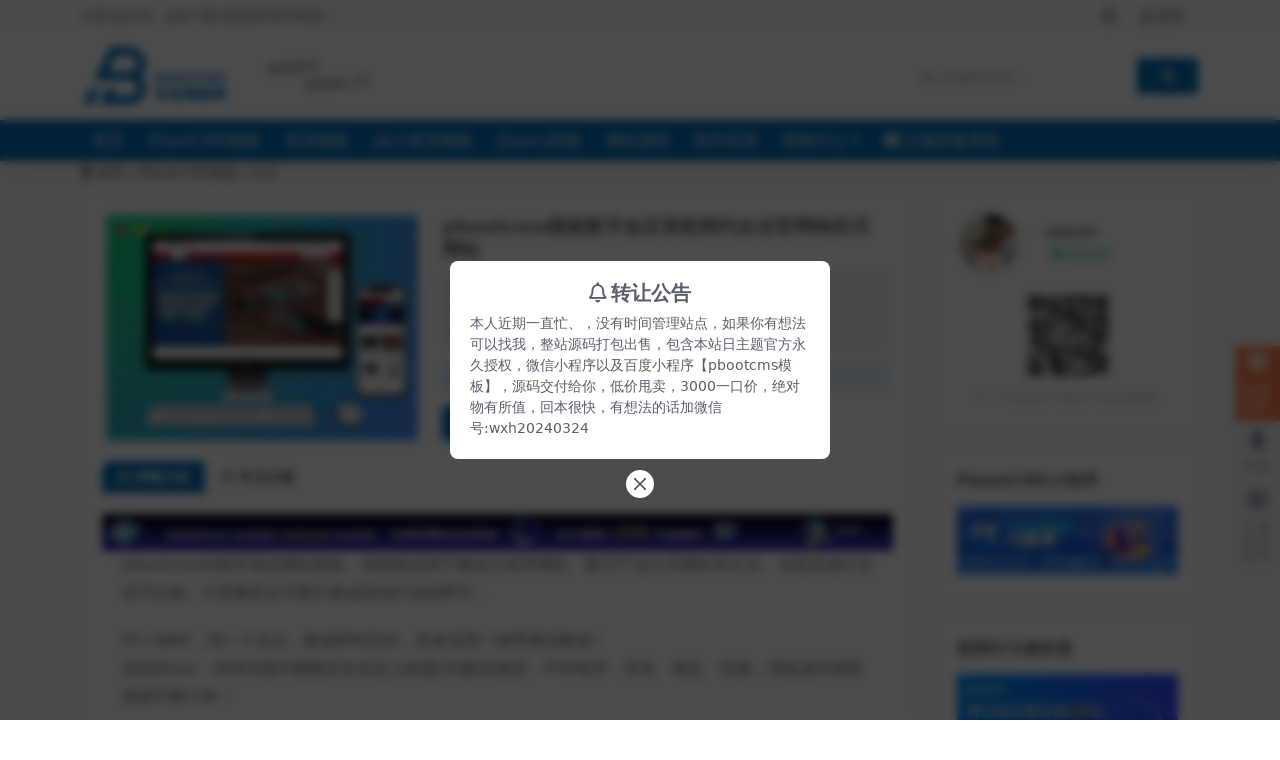

--- FILE ---
content_type: text/html; charset=UTF-8
request_url: https://www.23kw.com/pbootcms/306.html
body_size: 11904
content:
<!DOCTYPE html>
<html lang="zh-Hans" data-bs-theme="light">
<head>
	<meta http-equiv="Content-Type" content="text/html; charset=UTF-8">
	<meta name="viewport" content="width=device-width, initial-scale=1">
	<link rel="profile" href="https://gmpg.org/xfn/11">
	<meta name='robots' content='max-image-preview:large, index, follow' />
	<style>img:is([sizes="auto" i], [sizes^="auto," i]) { contain-intrinsic-size: 3000px 1500px }</style>
	<title>pbootcms模板数字会议系统简约企业官网响应式网站 - PbootCMS模板网</title>
<meta name="keywords" content="pbootcms企业官网,pbootcms模板" />
<meta name="description" content="pbootcms内核开发的网站模板，该模板适用于微信小程序网站、数字产品公司网站等企业，当然其他行业也可以做，只需要把文字图片换成其他行业的即可； PC+WAP，同一个后台，数据即时同步，简单适用！附" />
<link href="https://www.23kw.com/myBucket/2024/12/d6bad5f9550bb22.png" rel="icon">
<link rel='stylesheet' id='csf-fa5-css' href='https://www.23kw.com/wp-content/themes/pbootcms/assets/css/font-awesome/css/all.min.css?ver=5.15.4' media='all' />
<link rel='stylesheet' id='csf-fa5-v4-shims-css' href='https://www.23kw.com/wp-content/themes/pbootcms/assets/css/font-awesome/css/v4-shims.min.css?ver=5.15.4' media='all' />
<link rel='stylesheet' id='csf-fa5-diy-css' href='https://www.23kw.com/wp-content/themes/pbootcms/assets/css/comm.css?ver=1.1.1' media='all' />
<link rel='stylesheet' id='main-css' href='https://www.23kw.com/wp-content/themes/pbootcms/assets/css/main.min.css?ver=9.0' media='all' />
<link rel='stylesheet' id='enlighterjs-css' href='https://www.23kw.com/wp-content/plugins/enlighter/cache/enlighterjs.min.css?ver=1roVJg8ariLOTs8' media='all' />
<script src="https://www.23kw.com/wp-content/themes/pbootcms/assets/js/jquery.min.js?ver=3.6.0" id="jquery-js"></script>
<link rel="canonical" href="https://www.23kw.com/pbootcms/306.html" />
<link rel='shortlink' href='https://www.23kw.com/?p=306' />
<style type="text/css">.heading{width:19.9圆;}.heading{width:0.6.N折;}.heading{width:1个;}</style><link rel="icon" href="https://www.23kw.com/myBucket/2024/04/8fb9c5455b6bf79-32x32.png" sizes="32x32" />
<link rel="icon" href="https://www.23kw.com/myBucket/2024/04/8fb9c5455b6bf79-192x192.png" sizes="192x192" />
<link rel="apple-touch-icon" href="https://www.23kw.com/myBucket/2024/04/8fb9c5455b6bf79-180x180.png" />
<meta name="msapplication-TileImage" content="https://www.23kw.com/myBucket/2024/04/8fb9c5455b6bf79-270x270.png" />
</head>

<body class="wp-singular post-template-default single single-post postid-306 single-format-standard wp-theme-pbootcms">


<header class="site-header">
    <div class="header-top">
    	<div class="container">
    		<div class="first">
    			<div>欢迎光临本站，如有下载问题请及时联系客服！</div>
    			<div class="actions">
    			  


	<span class="action-btn toggle-notify" rel="nofollow noopener noreferrer" title="网站公告"><i class="fa fa-bell-o"></i></span>



	<a class="action-btn login-btn btn-sm btn" rel="nofollow noopener noreferrer" href="https://www.23kw.com/login?redirect_to=https%3A%2F%2Fwww.23kw.com%2Fpbootcms%2F306.html"><i class="far fa-user me-1"></i>登录</a>


    			  <div class="burger d-flex d-lg-none"><i class="fas fa-bars"></i></div>
    			</div>
    		</div>
    	</div>
    </div>
    <div class="container">
	    <div class="navbar">
	      <!-- logo -->
	      <div class="logo-wrapper">
<a rel="nofollow noopener noreferrer" href="https://www.23kw.com/"><img class="logo regular" data-light="https://www.23kw.com/myBucket/2024/12/58f04b872b2f256.png" data-dark="https://www.23kw.com/myBucket/2024/12/57b7f75affc97d9.png" src="https://www.23kw.com/myBucket/2024/12/58f04b872b2f256.png" alt="PbootCMS模板网"></a></div>

	      <div class="sep"></div>
		  <div class="h-text">极速建站<p>模板随心选</p></div>
	      <div class="navbar-search">
<div class="search-form">
    <form method="get" action="https://www.23kw.com/">
        
        <div class="search-fields">
          <input type="text" class="" placeholder="输入关键词 回车..." autocomplete="off" value="" name="s" required="required">
          <button title="点击搜索" type="submit"><i class="fas fa-search"></i></button>
      </div>
  </form>
</div>
</div>
	    </div>
    </div>
    <div class="nav-bg">
         <div class="container">
	         <nav class="main-menu d-none d-lg-block">
	           <ul id="header-navbar" class="nav-list"><li class="menu-item"><a href="https://www.23kw.com/">首页</a></li>
<li class="menu-item"><a href="https://www.23kw.com/pbootcms">PbootCMS模板</a></li>
<li class="menu-item"><a href="https://www.23kw.com/shuangyu">双语模板</a></li>
<li class="menu-item"><a href="https://www.23kw.com/pbxcx">pb小程序模板</a></li>
<li class="menu-item"><a href="https://www.23kw.com/jquery">jQuery特效</a></li>
<li class="menu-item"><a href="https://www.23kw.com/scode">网站源码</a></li>
<li class="menu-item"><a href="https://www.23kw.com/software">软件应用</a></li>
<li class="menu-item menu-item-has-children"><a href="https://www.23kw.com/help">帮助中心</a>
<ul class="sub-menu">
	<li class="menu-item"><a href="https://www.23kw.com/help/pboot">PbootCMS</a></li>
	<li class="menu-item"><a href="https://www.23kw.com/help/eyoucms">易优cms</a></li>
	<li class="menu-item"><a href="https://www.23kw.com/help/wordpress">WordPress</a></li>
	<li class="menu-item"><a href="https://www.23kw.com/help/xcx">小程序开发</a></li>
</ul>
</li>
<li class="menu-item"><a href="https://www.23kw.com/pbootcms/1405.html"><i class="fas fa-ad me-1"></i>正版收银系统</a></li>
</ul>	         </nav>	 
		 </div>	
	</div>
</header>
<div class="reserve"></div>
<!-- **************** MAIN CONTENT START **************** -->
<main>
	
<div class="container-full bg-light">
	<nav class="container d-none d-md-flex pt-3 align-items-center" aria-label="breadcrumb">
		<i class="fas fa-map-marker-alt me-1"></i><ol class="breadcrumb mb-0"><li class=""><a href="https://www.23kw.com">首页</a></li><li><a href="https://www.23kw.com/pbootcms">PbootCMS模板</a></li><li class="active">正文</li></ol>	</nav>
</div>


<div class="bg-light pb-4">
<div class="container mt-3 mt-sm-2">
	<div class="row g-2 g-md-3 g-lg-4">

		<div class="content-wrapper col-md-12 col-lg-9" data-sticky-content>
			<div class="card pb-0">

									
<div class="archive-shop">

	<div class="row">
	
						<div class="col-lg-5">
				<div class="img-box">
	    			<div class="views-rounded-dot"></div>
	                <img class="lazy" src="https://www.23kw.com/myBucket/2022/04/b2fdae90a0e8b1f.jpg" alt="pbootcms模板数字会议系统简约企业官网响应式网站" />
	            </div>
	        </div>
	    		
	        <div class="col my-2 my-lg-0 info-box">
	<h1 class="post-title">pbootcms模板数字会议系统简约企业官网响应式网站</h1>	        		
	        	<div class="article-meta">
					<li>模板分类: <a href="https://www.23kw.com/pbootcms">PbootCMS模板</a></li>
					<li>浏览热度: 1.0K</li>
					<li>发布时间: 2024-04-25</li>
					<li>最近更新: 2024-04-25</li>
					<li>数据库类型: sqlite</li>				</div>
	
	
				<div class="ri-down-warp mt-1 mt-lg-2">
				    
				    				        <div class="down-buy-warp">
				        				            <div class="buy-title"><i class="fas fa-lock me-1"></i></i>本资源需权限下载</div>
				            
				            <div class="buy-desc">
				                	
				                <div class="prices-descs">
	
			                        <ul class="prices-info">
			                        <li class="price-item no">普通用户: <span><i class="fas fab fa-alipay me-1"></i>19.9圆</span></li><li class="price-item vip">VIP会员: <span><i class="fas fab fa-alipay me-1"></i>11.94圆<sup class="ms-1">6折<sup></span></li><li class="price-item boosvip">SVIP会员: <span>免费</span></li>			                        </ul>
				                </div> 
	
				            </div>
	
				            <div class="buy-btns">
				              <button class="btn btn-info px-4 mt-1 js-pay-action" data-id="306" data-type="1" data-info=""><i class="fab fa-shopify me-1"></i>购买下载权限</button>
	
				           			
						    							            						                <a target="_blank" href="" class="btn px-4 mt-1 btn-dark" rel="nofollow noopener noreferrer"><i class="fas fa-link me-1"></i>演示地址</a>
						            						        	
				            </div>	
				        	
				        </div>	
				    	
				</div>		
			</div>		
		</div>
</div>				
				
			</div>
			
			

<div class="single-content-nav">
  <ul class="nav nav-pills" id="pills-tab" role="tablist">

    <li class="nav-item" role="presentation">
      <a class="nav-link active" id="pills-details-tab" data-toggle="pill" href="#pills-details" role="tab" aria-controls="pills-details" aria-selected="true"><i class="far fa-file-alt me-1"></i>详情介绍</a>
    </li>

        <li class="nav-item" role="presentation">
      <a class="nav-link" id="pills-faq-tab" data-toggle="pill" href="#pills-faq" role="tab" aria-controls="pills-faq" aria-selected="false"><i class="far fa-question-circle me-1"></i>常见问题</a>
    </li>
    
        
  </ul>
</div>


<div class="tab-content" id="pills-tabContent">
	<div class="tab-pane fade show active" id="pills-details" role="tabpanel" aria-labelledby="pills-details-tab">
		<div class="site-addswarp pc top"><a href="https://www.23kw.com/1405.html" target="_blank"><img src="https://www.23kw.com/myBucket/2024/04/95aa75e740e7c2a.webp" alt="正版收银系统" /></a></div>
		<article class="post-content post-306 post type-post status-publish format-standard has-post-thumbnail hentry category-pbootcms tag-pbootcms tag-pb tag-100" >
			<p>pbootcms内核开发的网站模板，该模板适用于微信小程序网站、数字产品公司网站等企业，当然其他行业也可以做，只需要把文字图片换成其他行业的即可；</p>
<p>PC+WAP，同一个后台，数据即时同步，简单适用！附带测试数据！<br />
友好的seo，所有页面均都能完全自定义标题/关键词/描述，PHP程序，安全、稳定、快速；用低成本获取源源不断订单！</p>
<p><strong>温馨提示</strong>：<strong><span style="color: #ff0000;">如担心后台程序植入木马，可单独下载官网程序，替换template模板文件</span></strong>（需转入MySQL数据库文件或sqlite数据库文件），<span style="color: #ff00ff;">因各版本之间数据库字段问题，在转入数据时难免会出现报错等现象</span>，可在gitee下载同版本之后再去后台升级，能无损转入数据者可忽略此步骤！</p>
<p>网站类型：HTML5响应式模板</p>
<p>数据库：sqlite</p>
<p>PbootCMS版本：V3.1.3</p>
<p>后台：域名/admin.php</p>
<p>默认账号：admin 默认密码：admin</p>
<p>行业分类：数字产品，企业官网，机械起重、五金电料、产品展示</p>
<p>基础功能：企业基本信息展示、行业新闻文章列表、视频展示、资源下载文档、关于我们板块、联系我们展示、产品展示、预留双语图标（可复制模板直接创建多语言）</p>
<p>温馨提示：内含安装使用说明，请按照操作步骤进行即可正常运行，内附演示数据，请将数据替换成自己的信息，如有图片纠纷问题概不受理。</p>
<p>描述：演示网站一致；PbootCMS操作后台，前端图片、文字后台都有对应变更替换的地方，后台未填写字段为未引用字段，如需可自行添加模板内修改替换。</p>
<p>模板特点</p>
<p>0：全局配置-自定义标签/////自己配置自己的地图API、坐标</p>
<p>1：手工书写DIV+CSS、代码精简无冗余。</p>
<p>2：自适应结构，全球先进技术，高端视觉体验。</p>
<p>3：SEO框架布局，栏目及文章页均可独立设置标题/关键词/描述。</p>
<p>4：附带测试数据、安装教程。</p>
<p>5：后台直接修改联系方式、传真、邮箱、地址等，修改更加方便。</p>
<p>😘首页截图</p>
<p><img fetchpriority="high" decoding="async" width="1333" height="1060" class="aligncenter size-full wp-image-1552" src="https://oss.23kw.com/myBucket/2022/04/e3a14e43c87ea41.jpg" title="pbootcms模板数字会议系统简约企业官网响应式网站插图" alt="pbootcms模板数字会议系统简约企业官网响应式网站插图" /> <img decoding="async" width="1333" height="1112" class="aligncenter size-full wp-image-1553" src="https://oss.23kw.com/myBucket/2022/04/999c46480de6caf.jpg" title="pbootcms模板数字会议系统简约企业官网响应式网站插图1" alt="pbootcms模板数字会议系统简约企业官网响应式网站插图1" /> <img decoding="async" width="1333" height="904" class="aligncenter size-full wp-image-1554" src="https://oss.23kw.com/myBucket/2022/04/58e51417970ea13.jpg" title="pbootcms模板数字会议系统简约企业官网响应式网站插图2" alt="pbootcms模板数字会议系统简约企业官网响应式网站插图2" /> <img decoding="async" width="1333" height="914" class="aligncenter size-full wp-image-1555" src="https://oss.23kw.com/myBucket/2022/04/9702cd143ea5072.jpg" title="pbootcms模板数字会议系统简约企业官网响应式网站插图3" alt="pbootcms模板数字会议系统简约企业官网响应式网站插图3" /></p>

			<div class="entry-copyright">
	<i class="fas fa-info-circle me-1"></i>声明：本站所有文章，如无特殊说明或标注，均为本站原创发布。任何个人或组织，在未征得本站同意时，禁止复制、盗用、采集、发布本站内容到任何网站、书籍等各类媒体平台。如若本站内容侵犯了原著者的合法权益，可联系我们进行处理。</div>
		</article>

		<div class="site-addswarp pc bottum"><a href="https://www.aliyun.com/minisite/goods?userCode=7unmwuub" target="_blank" rel="nofollow noopener noreferrer"><img class="mb-2" src="https://www.23kw.com/myBucket/2024/03/698d51a19d8a121.webp" alt="阿里云服务器" /></a></div>
		
<div class="entry-tags">
	<i class="fas fa-tags me-1"></i>
			<a href="https://www.23kw.com/tag/9" rel="tag">pbootcms</a>
			<a href="https://www.23kw.com/tag/101" rel="tag">pbootcms模板下载</a>
			<a href="https://www.23kw.com/tag/102" rel="tag">pb模板网</a>
			<a href="https://www.23kw.com/tag/100" rel="tag">数字产品网站</a>
	</div>
		
<div class="entry-social">

	<div class="row mt-2 mt-lg-3">
		
		<div class="col">
						<a class="share-author" href="https://www.23kw.com/author/81c72eba4f610b71">
				<div class="avatar me-1"><img class="avatar-img rounded-circle border border-white border-3 shadow" src="//www.23kw.com/wp-content/uploads/1234/01/b27f02e01a46132-2.jpg" alt="">
				</div>admin            </a>
            		</div>

		<div class="col-auto">
			
						<a class="btn btn-sm btn-info-soft post-share-btn" href="javascript:void(0);"><i class="fas fa-share-alt me-1"></i>分享</a>
			
						<a class="btn btn-sm btn-success-soft post-fav-btn" href="javascript:void(0);" data-is="1"><i class="far fa-star me-1"></i></i>收藏</a>
			
						<a class="btn btn-sm btn-danger-soft post-like-btn" href="javascript:void(0);" data-text="已点赞"><i class="far fa-heart me-1"></i>点赞(<span class="count">0</span>)</a>
			
		</div>
	</div>

</div>	</div>


		<div class="tab-pane fade" id="pills-faq" role="tabpanel" aria-labelledby="pills-faq-tab">
	
	    <ol class="list-group list-group-numbered">
		  		  	<li class="list-group-item list-group-item-info d-flex justify-content-between align-items-start">
			    <div class="ms-2 me-auto">
			      <div class="fw-bold">免费下载或者VIP会员资源能否直接商用？</div>
			      <div class="text-muted">本站所有资源版权均属于原作者所有，这里所提供资源均只能用于参考学习用，请勿直接商用。若由于商用引起版权纠纷，一切责任均由使用者承担。更多说明请参考 VIP介绍。</div>
			    </div>
			</li>
	    		  	<li class="list-group-item list-group-item-info d-flex justify-content-between align-items-start">
			    <div class="ms-2 me-auto">
			      <div class="fw-bold">提示下载完但解压或打开不了？</div>
			      <div class="text-muted">最常见的情况是下载不完整: 可对比下载完压缩包的与网盘上的容量，若小于网盘提示的容量则是这个原因。这是浏览器下载的bug，建议用百度网盘软件或迅雷下载。 若排除这种情况，可在对应资源底部留言，或联络我们。</div>
			    </div>
			</li>
	    		  	<li class="list-group-item list-group-item-info d-flex justify-content-between align-items-start">
			    <div class="ms-2 me-auto">
			      <div class="fw-bold">找不到素材资源介绍文章里的示例图片？</div>
			      <div class="text-muted">对于会员专享、整站源码、程序插件、网站模板、网页模版等类型的素材，文章内用于介绍的图片通常并不包含在对应可供下载素材包内。这些相关商业图片需另外购买，且本站不负责(也没有办法)找到出处。 同样地一些字体文件也是这种情况，但部分素材会在素材包内有一份字体下载链接清单。</div>
			    </div>
			</li>
	    		  	<li class="list-group-item list-group-item-info d-flex justify-content-between align-items-start">
			    <div class="ms-2 me-auto">
			      <div class="fw-bold">付款后无法显示下载地址或者无法查看内容？</div>
			      <div class="text-muted">如果您已经成功付款但是网站没有弹出成功提示，请联系站长提供付款信息为您处理</div>
			    </div>
			</li>
	    		  	<li class="list-group-item list-group-item-info d-flex justify-content-between align-items-start">
			    <div class="ms-2 me-auto">
			      <div class="fw-bold">购买该资源后，可以退款吗？</div>
			      <div class="text-muted">源码素材属于虚拟商品，具有可复制性，可传播性，一旦授予，不接受任何形式的退款、换货要求。请您在购买获取之前确认好 是您所需要的资源</div>
			    </div>
			</li>
	    		</ol>

	</div>
	
	
</div>

			
			

<div class="entry-navigation">
    <div class="row g-3">
                <div class="col-lg-6 col-12">
            <a class="entry-page-prev" href="https://www.23kw.com/pbootcms/186.html" title="pbootcms模板简约通用企业官方网站模板简单大气">
                <div class="entry-page-icon"><i class="fas fa-arrow-left"></i></div>
                <div class="entry-page-info">
                    <span class="d-block rnav">上一篇</span>
                    <div class="title">pbootcms模板简约通用企业官方网站模板简单大气</div>
                </div>
            </a>
        </div>
                        <div class="col-lg-6 col-12">
            <a class="entry-page-next" href="https://www.23kw.com/pbootcms/174.html" title="pbootcms模板孕婴月嫂行业企业通用简约源码">
                <div class="entry-page-info">
                    <span class="d-block rnav">下一篇</span>
                    <div class="title">pbootcms模板孕婴月嫂行业企业通用简约源码</div>
                </div>
                <div class="entry-page-icon"><i class="fas fa-arrow-right"></i></div>
            </a>
        </div>
            </div>
</div>			
			
<div class="related-posts">
   <h2 class="related-posts-title"><i class="fab fa-hive me-1"></i>相关文章</h2>
   <div class="row g-2 g-md-3 row-cols-2 row-cols-md-3 row-cols-lg-4">
    

	<div class="col">
		<article class="post-item item-grid">

			<div class="tips-badge position-absolute top-0 start-0 z-1 m-2">
								
			

								<div class="tips__text">SVIP免费</div>
				
			</div>
			

<div class="entry-media ratio ratio-3x2">
	<a target="" class="media-img lazy bg-cover bg-center" href="https://www.23kw.com/pbootcms/1919.html" title="ChatGPT网站源码支持GPT4/AI绘画/GPTs应用/MJ绘画/PC+H5端+小程序+APP" data-bg="https://www.23kw.com/myBucket/2024/06/1ec0f343a518b4c.jpg">

		
		<!-- 音视频缩略图 -->
		
	</a>
</div>			<div class="entry-wrapper">
									<div class="entry-cat-dot"><a href="https://www.23kw.com/pbootcms">PbootCMS模板</a> <a href="https://www.23kw.com/scode">网站源码</a></div>
				
				<h2 class="entry-title">
					<a target="" href="https://www.23kw.com/pbootcms/1919.html" title="ChatGPT网站源码支持GPT4/AI绘画/GPTs应用/MJ绘画/PC+H5端+小程序+APP">ChatGPT网站源码支持GPT4/AI绘画/GPTs应用/MJ绘画/PC+H5端+小程序+APP</a>
				</h2>

				
				
<div class="entry-meta">

		<span class="meta-date"><i class="far fa-clock me-1"></i><time class="pub-date" datetime="2024-06-05T21:59:40+08:00">2 年前</time></span>
	
	
	
		<span class="meta-views"><i class="fas fa-fire me-1"></i>605</span>
		
			<span class="meta-price vip-text">VIP会员价<i class="fas fa-dollar-sign mx-1"></i>1080</span>
	
			<span class="meta-price alipay">
							<i class="fab fa-alipay me-1"></i>1800					</span>
	</div>			</div>
		</article>
	</div>



	<div class="col">
		<article class="post-item item-grid">

			<div class="tips-badge position-absolute top-0 start-0 z-1 m-2">
								
			

								<div class="tips__text">SVIP免费</div>
				
			</div>
			

<div class="entry-media ratio ratio-3x2">
	<a target="" class="media-img lazy bg-cover bg-center" href="https://www.23kw.com/pbootcms/594.html" title="pbootcms体育信息资讯行业通用文章资讯模板" data-bg="https://www.23kw.com/myBucket/2023/01/f983d3e05c98d11.jpg">

		
		<!-- 音视频缩略图 -->
		
	</a>
</div>			<div class="entry-wrapper">
									<div class="entry-cat-dot"><a href="https://www.23kw.com/pbootcms">PbootCMS模板</a></div>
				
				<h2 class="entry-title">
					<a target="" href="https://www.23kw.com/pbootcms/594.html" title="pbootcms体育信息资讯行业通用文章资讯模板">pbootcms体育信息资讯行业通用文章资讯模板</a>
				</h2>

				
				
<div class="entry-meta">

		<span class="meta-date"><i class="far fa-clock me-1"></i><time class="pub-date" datetime="2024-05-05T17:20:28+08:00">2 年前</time></span>
	
	
	
		<span class="meta-views"><i class="fas fa-fire me-1"></i>1.1K</span>
		
			<span class="meta-price vip-text">VIP会员价<i class="fas fa-dollar-sign mx-1"></i>5.94</span>
	
			<span class="meta-price alipay">
							<i class="fab fa-alipay me-1"></i>9.9					</span>
	</div>			</div>
		</article>
	</div>



	<div class="col">
		<article class="post-item item-grid">

			<div class="tips-badge position-absolute top-0 start-0 z-1 m-2">
								
			

				
			</div>
			

<div class="entry-media ratio ratio-3x2">
	<a target="" class="media-img lazy bg-cover bg-center" href="https://www.23kw.com/pbootcms/1395.html" title="pbootcms演示站模板增加二级导航级多语言pb免费模板" data-bg="https://www.23kw.com/myBucket/2024/04/09d8400f5987f42.jpg">

		
		<!-- 音视频缩略图 -->
		
	</a>
</div>			<div class="entry-wrapper">
									<div class="entry-cat-dot"><a href="https://www.23kw.com/pbootcms">PbootCMS模板</a></div>
				
				<h2 class="entry-title">
					<a target="" href="https://www.23kw.com/pbootcms/1395.html" title="pbootcms演示站模板增加二级导航级多语言pb免费模板">pbootcms演示站模板增加二级导航级多语言pb免费模板</a>
				</h2>

				
				
<div class="entry-meta">

		<span class="meta-date"><i class="far fa-clock me-1"></i><time class="pub-date" datetime="2024-04-29T17:30:14+08:00">2 年前</time></span>
	
	
	
		<span class="meta-views"><i class="fas fa-fire me-1"></i>420</span>
		
	
			<span class="meta-price alipay">
							<span class="free-text">免费</span>
					</span>
	</div>			</div>
		</article>
	</div>



	<div class="col">
		<article class="post-item item-grid">

			<div class="tips-badge position-absolute top-0 start-0 z-1 m-2">
								
			

								<div class="tips__text">SVIP免费</div>
				
			</div>
			

<div class="entry-media ratio ratio-3x2">
	<a target="" class="media-img lazy bg-cover bg-center" href="https://www.23kw.com/pbootcms/687.html" title="pbootcms企业官网通用简洁无错运营整站源码" data-bg="https://www.23kw.com/myBucket/2023/09/b2fdae90a0e8b1f-1.jpg">

		
		<!-- 音视频缩略图 -->
		
	</a>
</div>			<div class="entry-wrapper">
									<div class="entry-cat-dot"><a href="https://www.23kw.com/pbootcms">PbootCMS模板</a></div>
				
				<h2 class="entry-title">
					<a target="" href="https://www.23kw.com/pbootcms/687.html" title="pbootcms企业官网通用简洁无错运营整站源码">pbootcms企业官网通用简洁无错运营整站源码</a>
				</h2>

				
				
<div class="entry-meta">

		<span class="meta-date"><i class="far fa-clock me-1"></i><time class="pub-date" datetime="2024-04-25T23:24:15+08:00">2 年前</time></span>
	
	
	
		<span class="meta-views"><i class="fas fa-fire me-1"></i>709</span>
		
			<span class="meta-price vip-text">VIP会员价<i class="fas fa-dollar-sign mx-1"></i>23.94</span>
	
			<span class="meta-price alipay">
							<i class="fab fa-alipay me-1"></i>39.9					</span>
	</div>			</div>
		</article>
	</div>

    </div>
</div>

			
		</div>

		<div class="sidebar-wrapper col-md-12 col-lg-3 h-100" data-sticky>
		    <div class="sidebar">
		    <div id="ri_sidebar_author_widget-2" class="widget sidebar-author-info">

<div class="author-header">
  <div class="row align-items-center">
    <div class="col-auto">
      <!-- Avatar -->
      <div class="avatar">
        <img class="lazy avatar-img rounded-circle border border-white border-3 shadow" title="别偷看我！" data-src="//www.23kw.com/wp-content/uploads/1234/01/b27f02e01a46132-2.jpg">
      </div>

    </div>
    <div class="col">
      <span class="d-block h6 fw-bold mb-1">admin</span>
	  <small class="d-block"><span class="badge bg-success text-success bg-opacity-10 mb-0"><i class="far fa-gem me-1"></i>官方认证</span></small>
    </div>
  </div>
</div>

<div class="author-body">
  <img src="/wp-content/uploads/2024/10/a1bb7addbf34987.jpg" alt="qrcode" />
</div>

<div class="author-footer">扫一扫添加官方微信/只接定制服务</div></div><div id="media_image-8" class="widget widget_media_image"><h5 class="widget-title">PbootCMS小程序</h5><a href="https://www.23kw.com/pbxcx/1930.html"><img width="960" height="300" src="https://www.23kw.com/myBucket/2024/06/6fa6fa1de2d7265.jpg" class="image wp-image-1941  attachment-full size-full" alt="" style="max-width: 100%; height: auto;" decoding="async" /></a></div><div id="media_image-5" class="widget widget_media_image"><h5 class="widget-title">推荐ECS服务器</h5><a href="https://www.aliyun.com/minisite/goods?userCode=7unmwuub"><img width="1111" height="516" src="https://www.23kw.com/myBucket/2024/03/310dcbbf4cce62f.webp" class="image wp-image-1372  attachment-full size-full" alt="" style="max-width: 100%; height: auto;" decoding="async" /></a></div><div id="ri_sidebar_posts_widget-3" class="widget sidebar-posts-list">
<h5 class="widget-title"><i class="fas fa-list-ol me-1"></i>最近更新</h5>

<div class="row g-3 row-cols-1">
  
    <div class="col">
      <article class="post-item diy-list">

        <div class="entry-media ratio ratio-3x2 col-auto">
          <a target="" class="media-img lazy" href="https://www.23kw.com/pbootcms/2142.html" title="卫浴建材五金系列网站" data-bg="https://www.23kw.com/myBucket/2025/01/b2fdae90a0e8b1f-14.jpg"></a>
        </div>

        <div class="entry-wrapper mt-2">
          <div class="entry-body">
            <h2 class="entry-title">
              <a target="" href="https://www.23kw.com/pbootcms/2142.html" title="卫浴建材五金系列网站">卫浴建材五金系列网站</a>
            </h2>
          </div>
        </div>

      </article>
    </div>

  
    <div class="col">
      <article class="post-item diy-list">

        <div class="entry-media ratio ratio-3x2 col-auto">
          <a target="" class="media-img lazy" href="https://www.23kw.com/pbootcms/2137.html" title="自媒体文章资讯简约网站" data-bg="https://www.23kw.com/myBucket/2025/01/b2fdae90a0e8b1f-13.jpg"></a>
        </div>

        <div class="entry-wrapper mt-2">
          <div class="entry-body">
            <h2 class="entry-title">
              <a target="" href="https://www.23kw.com/pbootcms/2137.html" title="自媒体文章资讯简约网站">自媒体文章资讯简约网站</a>
            </h2>
          </div>
        </div>

      </article>
    </div>

  
    <div class="col">
      <article class="post-item diy-list">

        <div class="entry-media ratio ratio-3x2 col-auto">
          <a target="" class="media-img lazy" href="https://www.23kw.com/pbootcms/2131.html" title="五金建材工程企业官网" data-bg="https://www.23kw.com/myBucket/2025/01/b2fdae90a0e8b1f-12.jpg"></a>
        </div>

        <div class="entry-wrapper mt-2">
          <div class="entry-body">
            <h2 class="entry-title">
              <a target="" href="https://www.23kw.com/pbootcms/2131.html" title="五金建材工程企业官网">五金建材工程企业官网</a>
            </h2>
          </div>
        </div>

      </article>
    </div>

  
    <div class="col">
      <article class="post-item diy-list">

        <div class="entry-media ratio ratio-3x2 col-auto">
          <a target="" class="media-img lazy" href="https://www.23kw.com/pbootcms/2125.html" title="电子仪器配件科技公司官网" data-bg="https://www.23kw.com/myBucket/2025/01/b2fdae90a0e8b1f-11.jpg"></a>
        </div>

        <div class="entry-wrapper mt-2">
          <div class="entry-body">
            <h2 class="entry-title">
              <a target="" href="https://www.23kw.com/pbootcms/2125.html" title="电子仪器配件科技公司官网">电子仪器配件科技公司官网</a>
            </h2>
          </div>
        </div>

      </article>
    </div>

  
    <div class="col">
      <article class="post-item diy-list">

        <div class="entry-media ratio ratio-3x2 col-auto">
          <a target="" class="media-img lazy" href="https://www.23kw.com/pbootcms/2119.html" title="农机配件园林绿化企业官网" data-bg="https://www.23kw.com/myBucket/2025/01/b2fdae90a0e8b1f-10.jpg"></a>
        </div>

        <div class="entry-wrapper mt-2">
          <div class="entry-body">
            <h2 class="entry-title">
              <a target="" href="https://www.23kw.com/pbootcms/2119.html" title="农机配件园林绿化企业官网">农机配件园林绿化企业官网</a>
            </h2>
          </div>
        </div>

      </article>
    </div>

  
    <div class="col">
      <article class="post-item diy-list">

        <div class="entry-media ratio ratio-3x2 col-auto">
          <a target="" class="media-img lazy" href="https://www.23kw.com/pbootcms/2112.html" title="绿色环保企业网站官网" data-bg="https://www.23kw.com/myBucket/2025/01/b2fdae90a0e8b1f-9.jpg"></a>
        </div>

        <div class="entry-wrapper mt-2">
          <div class="entry-body">
            <h2 class="entry-title">
              <a target="" href="https://www.23kw.com/pbootcms/2112.html" title="绿色环保企业网站官网">绿色环保企业网站官网</a>
            </h2>
          </div>
        </div>

      </article>
    </div>

  </div>

</div>		    </div>
		</div>


	</div>
</div></div>
</main>
<!-- **************** MAIN CONTENT END **************** -->

<!-- =======================
Footer START -->
<footer class="site-footer">
	<div class="container">

		

<div class="row mb-3 py-0 py-md-4">
  <div class="col-md-4">
    <div class="logo-wrapper">
          </div>
    <div class="logo-wrapper mb-2">
    <a rel="nofollow noopener noreferrer" href="https://www.23kw.com/"><img class="logo regular" data-light="https://www.23kw.com/myBucket/2024/12/58f04b872b2f256.png" data-dark="https://www.23kw.com/myBucket/2024/12/57b7f75affc97d9.png" src="https://www.23kw.com/myBucket/2024/12/57b7f75affc97d9.png" alt="PbootCMS模板网"></a>    </div>
    
    <p class="small mb-md-0 mb-3">我们专注于提供高质量、易于定制的模板，帮助您快速创建专业网站，无论是个人博客、企业展示还是电商平台。我们的模板设计美观、功能齐全，适用于各种需求，让您节省时间、精力，轻松上线。探索我们的模板库，找到适合您的完美解决方案！</p>
  </div>

  <div class="col-md-2 col-6 text-center">
    <h4 class="widget-title">快速导航</h4>
    <ul class="list-unstyled widget-links">
      <li><a href="https://www.23kw.com/user">个人中心</a></li><li><a href="https://www.23kw.com/tags">标签云</a></li><li><a href="https://www.23kw.com/vip-prices">VIP介绍</a></li><li><a href="https://www.23kw.com/user/ticket">售后问题</a></li>    </ul>
  </div>

  <div class="col-md-2 col-6 text-center">
    <h4 class="widget-title">关于本站</h4>
    <ul class="list-unstyled widget-links">
      <li><a href="http://wpa.qq.com/msgrd?v=3&amp;uin=395390893&amp;site=qq&amp;menu=yes">在线客服</a></li><li><a href="https://www.aliyun.com/minisite/goods?userCode=7unmwuub">服务器</a></li><li><a href="https://www.23kw.com/privacy">隐私协议</a></li>    </ul>
  </div>

  <div class="col-md-4 col-12 mt-3 mt-md-0">
    <div class="qrcode2"><div>
		<img src="https://www.23kw.com/wp-content/uploads/2024/10/78805a221a988e7.jpg" alt="百度小程序">
		<p>百度APP扫一扫</p>
	</div>

<div>
		<img src="https://www.23kw.com/myBucket/2025/01/88eb92e3c1a7026.jpg" alt="微信小程序">
		<p>微信小程序</p>
	</div></div>
  </div>
</div>

		<div class="copyright">
			<div>Copyright © 2025 <a target="_blank" href="https://www.23kw.com/">PbootCMS模板网</a> - All rights reserved<span><a href="https://beian.miit.gov.cn" target="_blank" rel="noreferrer nofollow">津ICP备2024026024号-5</a></span></div>
		</div>	

		
	</div>
</footer>
<!-- =======================
Footer END -->


<!-- Back to top rollbar-->
	<div class="rollbar">
		<ul class="actions">
			<li><a target="" href="https://www.23kw.com/vip-prices" rel="nofollow noopener noreferrer"><i class="fas fa-gem"></i><span>会员6折</span></a></li><li><a target="_blank" href="http://wpa.qq.com/msgrd?v=3&amp;uin=395390893&amp;site=qq&amp;menu=yes" rel="nofollow noopener noreferrer"><i class="fab fa-qq"></i><span>客服</span></a></li><li><a target="_blank" href="https://www.aliyun.com/minisite/goods?userCode=7unmwuub" rel="nofollow noopener noreferrer"><i class="fas fa-server"></i><span>云服务器推荐</span></a></li>		</ul>
	</div>
<div class="back-top"><i class="fas fa-caret-up"></i></div>

<!-- m-navbar -->
	<div class="m-navbar">
		<ul>
			<li><a target="" href="https://www.23kw.com" rel="nofollow noopener noreferrer"><i class="fas fa-home"></i><span>首页</span></a></li><li><a target="" href="https://www.23kw.com/pbootcms" rel="nofollow noopener noreferrer"><i class="fas fa-shopping-cart"></i><span>选模板</span></a></li><li><a target="" href="https://www.23kw.com/vip-prices/" rel="nofollow noopener noreferrer"><i class="fas fa-gem"></i><span>会员6折</span></a></li><li><a target="" href="https://www.23kw.com/user" rel="nofollow noopener noreferrer"><i class="fas fa-user"></i><span>我的</span></a></li>		</ul>
	</div>

<!-- dimmer-->
<div class="dimmer"></div>

<div class="off-canvas">
  <div class="canvas-close"><i class="fas fa-times"></i></div>
  
  <!-- logo -->
  <div class="logo-wrapper">
<a rel="nofollow noopener noreferrer" href="https://www.23kw.com/"><img class="logo regular" data-light="https://www.23kw.com/myBucket/2024/12/58f04b872b2f256.png" data-dark="https://www.23kw.com/myBucket/2024/12/57b7f75affc97d9.png" src="https://www.23kw.com/myBucket/2024/12/58f04b872b2f256.png" alt="PbootCMS模板网"></a></div>

  
  <div class="mobile-menu d-block d-lg-none"></div>

</div>



<script type="speculationrules">
{"prefetch":[{"source":"document","where":{"and":[{"href_matches":"\/*"},{"not":{"href_matches":["\/wp-*.php","\/wp-admin\/*","\/myBucket\/*","\/wp-content\/*","\/wp-content\/plugins\/*","\/wp-content\/themes\/pbootcms\/*","\/*\\?(.+)"]}},{"not":{"selector_matches":"a[rel~=\"nofollow\"]"}},{"not":{"selector_matches":".no-prefetch, .no-prefetch a"}}]},"eagerness":"conservative"}]}
</script>
<script src="https://www.23kw.com/wp-content/themes/pbootcms/assets/js/highlight.min.js?ver=11.7.0" id="highlight-js"></script>
<script src="https://www.23kw.com/wp-content/themes/pbootcms/assets/js/vendor.min.js?ver=9.0" id="vendor-js"></script>
<script id="main-js-extra">
var zb = {"home_url":"https:\/\/www.23kw.com","ajax_url":"https:\/\/www.23kw.com\/wp-admin\/admin-ajax.php","theme_url":"https:\/\/www.23kw.com\/wp-content\/themes\/pbootcms","singular_id":"306","post_content_nav":"1","site_popup_login":"1","site_notify_auto":"1","current_user_id":"0","ajax_nonce":"2ed51205bb","gettext":{"__copypwd":"\u5bc6\u7801\u5df2\u590d\u5236\u526a\u8d34\u677f","__copybtn":"\u590d\u5236","__copy_succes":"\u590d\u5236\u6210\u529f","__comment_be":"\u63d0\u4ea4\u4e2d...","__comment_succes":"\u8bc4\u8bba\u6210\u529f","__comment_succes_n":"\u8bc4\u8bba\u6210\u529f\uff0c\u5373\u5c06\u5237\u65b0\u9875\u9762","__buy_be_n":"\u8bf7\u6c42\u652f\u4ed8\u4e2d\u00b7\u00b7\u00b7","__buy_no_n":"\u652f\u4ed8\u5df2\u53d6\u6d88","__is_delete_n":"\u786e\u5b9a\u5220\u9664\u6b64\u8bb0\u5f55\uff1f"}};
</script>
<script src="https://www.23kw.com/wp-content/themes/pbootcms/assets/js/main.min.js?ver=9.0" id="main-js"></script>
<script src="https://www.23kw.com/wp-content/plugins/enlighter/cache/enlighterjs.min.js?ver=1roVJg8ariLOTs8" id="enlighterjs-js"></script>
<script id="enlighterjs-js-after">
!function(e,n){if("undefined"!=typeof EnlighterJS){var o={"selectors":{"block":"pre.EnlighterJSRAW","inline":"code.EnlighterJSRAW"},"options":{"indent":4,"ampersandCleanup":true,"linehover":true,"rawcodeDbclick":false,"textOverflow":"break","linenumbers":true,"theme":"dracula","language":"generic","retainCssClasses":false,"collapse":false,"toolbarOuter":"","toolbarTop":"{BTN_RAW}{BTN_COPY}{BTN_WINDOW}{BTN_WEBSITE}","toolbarBottom":""}};(e.EnlighterJSINIT=function(){EnlighterJS.init(o.selectors.block,o.selectors.inline,o.options)})()}else{(n&&(n.error||n.log)||function(){})("Error: EnlighterJS resources not loaded yet!")}}(window,console);
</script>
<script>
(function(){
var el = document.createElement("script");
el.src = "https://lf1-cdn-tos.bytegoofy.com/goofy/ttzz/push.js?24a4e5714ec999b469f873860ffae0f06008be35d3aa4b8fc28d959eee7f7b82c112ff4abe50733e0ff1e1071a0fdc024b166ea2a296840a50a5288f35e2ca42";
el.id = "ttzz";
var s = document.getElementsByTagName("script")[0];
s.parentNode.insertBefore(el, s);
})(window)
</script>

</body>
</html>
<!--
Performance optimized by Redis Object Cache. Learn more: https://wprediscache.com

使用 Predis (v2.1.2) 从 Redis 检索了 1647 个对象 (259 KB)。
-->


--- FILE ---
content_type: text/css
request_url: https://www.23kw.com/wp-content/themes/pbootcms/assets/css/comm.css?ver=1.1.1
body_size: 2950
content:
.header-top {
	background: #fafbfc;
	border-bottom: 1px solid #eee;
	width: 100%;
	height: 30px;
	line-height: 30px;
}

.header-top .first {
	display: flex;
	justify-content: space-between;
	align-items: center;
	color: #65686f;
	font-size: 12px;
}

.header-top .actions {
	display: -webkit-box;
	display: -ms-flexbox;
	display: flex;
	-webkit-box-flex: 1;
	-ms-flex-positive: 1;
	flex-grow: 1;
	-webkit-box-pack: end;
	-ms-flex-pack: end;
	justify-content: flex-end;
	-webkit-box-align: center;
	-ms-flex-align: center;
	align-items: center;
	white-space: nowrap
}

.header-top .actions>*+* {
	margin-left: .5rem
}

.header-top .actions .action-btn {
	display: inline-block;
	padding: .25rem;
	font-family: none;
	font-size: 1rem;
	line-height: 1.5;
	cursor: pointer;
	text-align: center;
	vertical-align: middle;
	color: #4d4d4d;
	-webkit-transition: all .3s ease-in-out;
	transition: all .3s ease-in-out
}

.header-top .actions .action-btn.login-btn {
	padding: .2rem .75rem;
	font-size: .875rem;
	border-radius: 20px
}

.header-top .actions .action-btn:hover {
	opacity: .75
}

.header-top .actions .action-btn:active {
	border-color: transparent
}

.header-top .actions .action-btn.toggle-color {
	position: relative
}

.header-top .actions .action-btn.toggle-color>span {
	display: none
}

.header-top .actions .action-btn.toggle-color>span.show {
	display: inline-block
}

.header-top .action-hover-menu {
	min-width: 30px;
	list-style: none
}

.header-top .action-hover-menu .avatar-warp {
	display: -webkit-box;
	display: -ms-flexbox;
	display: flex;
	-webkit-box-align: center;
	-ms-flex-align: center;
	align-items: center
}

.header-top .action-hover-menu .avatar-warp .avatar-img {
	display: inline-block;
	width: 30px;
	height: 30px;
	border-radius: 4px
}

.header-top .action-hover-menu .hover-warp {
	display: block;
	visibility: hidden;
	opacity: 0;
	position: absolute;
	overflow: hidden;
	z-index: 1000;
	top: 100%;
	right: 0;
	font-size: .875rem;
	background-color: #fff;
	color: #595d69;
	width: 340px;
	-webkit-box-shadow: 0 0 30px rgba(0, 0, 0, .15);
	box-shadow: 0 0 30px rgba(0, 0, 0, .15);
	border-radius: .3rem;
	-webkit-transform: translateY(-20px);
	transform: translateY(-20px);
	-webkit-transition: all .3s cubic-bezier(.77, 0, .175, 1);
	transition: all .3s cubic-bezier(.77, 0, .175, 1)
}

.header-top .action-hover-menu .hover-warp a {
	color: #595d69
}

.header-top .action-hover-menu .hover-warp a:hover {
	color: rgba(89, 93, 105, .85)
}

.header-top .action-hover-menu .hover-warp .hover-info {
	position: relative
}

.header-top .action-hover-menu .hover-warp .balance-qiandao {
	position: relative
}

.header-top .action-hover-menu .hover-warp .balance-qiandao>a {
	display: block;
	line-height: 1
}

.header-top .action-hover-menu .hover-info {
	padding: 1rem;
	background: linear-gradient(40deg, #eff7ff, #dfeeff, #f7fdff)
}

.header-top .action-hover-menu .abstop-item {
	position: absolute;
	right: 0;
	top: 0;
	padding: 1rem;
	font-size: .75rem;
	display: -webkit-box;
	display: -ms-flexbox;
	display: flex;
	-webkit-box-orient: vertical;
	-webkit-box-direction: normal;
	-ms-flex-direction: column;
	flex-direction: column
}

.header-top .action-hover-menu .hover-item {
	display: block;
	position: relative;
	width: 100%
}

.header-top .action-hover-menu .hover-item .hover-link {
	display: -webkit-box;
	display: -ms-flexbox;
	display: flex;
	-ms-flex-wrap: wrap;
	flex-wrap: wrap;
	-webkit-box-pack: justify;
	-ms-flex-pack: justify;
	justify-content: space-between
}

.header-top .action-hover-menu .hover-item .hover-link>a {
	text-align: center;
	display: -webkit-box;
	display: -ms-flexbox;
	display: flex;
	-ms-flex-wrap: nowrap;
	flex-wrap: nowrap;
	-webkit-box-orient: vertical;
	-webkit-box-direction: normal;
	-ms-flex-direction: column;
	flex-direction: column;
	-webkit-box-align: center;
	-ms-flex-align: center;
	align-items: center;
	font-size: .75rem
}

.header-top .action-hover-menu .hover-item .hover-link>a>i {
	display: block;
	font-size: 1rem;
	background: #eee;
	width: 40px;
	height: 40px;
	line-height: 40px;
	overflow: hidden;
	border-radius: 50%;
	color: #999;
	margin: 0
}

.header-top .action-hover-menu .hover-item .hover-link>a:hover {
	opacity: .85
}

.header-top .action-hover-menu hr {
	margin: 8px 0;
	opacity: .1
}

.header-top .action-hover-menu {
	min-width: 30px;
	list-style: none
}

.header-top .action-hover-menu .avatar-warp {
	display: -webkit-box;
	display: -ms-flexbox;
	display: flex;
	-webkit-box-align: center;
	-ms-flex-align: center;
	align-items: center
}

.header-top .action-hover-menu .avatar-warp .avatar-img {
	display: inline-block;
	width: 20px;
	height: 20px;
	border-radius: 4px
}

.header-top .action-hover-menu .hover-warp {
	display: block;
	visibility: hidden;
	opacity: 0;
	position: absolute;
	overflow: hidden;
	z-index: 1000;
	top: 100%;
	right: 100px;
	font-size: .875rem;
	background-color: #fff;
	color: #595d69;
	width: 340px;
	-webkit-box-shadow: 0 0 30px rgba(0, 0, 0, .15);
	box-shadow: 0 0 30px rgba(0, 0, 0, .15);
	border-radius: .3rem;
	-webkit-transform: translateY(-20px);
	transform: translateY(-20px);
	-webkit-transition: all .3s cubic-bezier(.77, 0, .175, 1);
	transition: all .3s cubic-bezier(.77, 0, .175, 1)
}

.header-top .action-hover-menu .hover-warp a {
	color: #595d69
}

.header-top .action-hover-menu .hover-warp a:hover {
	color: rgba(89, 93, 105, .85)
}

.header-top .action-hover-menu .hover-warp .hover-info {
	position: relative
}

.header-top .action-hover-menu .hover-warp .balance-qiandao {
	position: relative
}

.header-top .action-hover-menu .hover-warp .balance-qiandao>a {
	display: block;
	line-height: 1
}

.header-top .action-hover-menu .hover-info {
	padding: 1rem;
	background: linear-gradient(40deg, #eff7ff, #dfeeff, #f7fdff)
}

.header-top .action-hover-menu .abstop-item {
	position: absolute;
	right: 0;
	top: 0;
	padding: 1rem;
	font-size: .75rem;
	display: -webkit-box;
	display: -ms-flexbox;
	display: flex;
	-webkit-box-orient: vertical;
	-webkit-box-direction: normal;
	-ms-flex-direction: column;
	flex-direction: column
}

.header-top .action-hover-menu .hover-item {
	display: block;
	position: relative;
	width: 100%
}

.header-top .action-hover-menu .hover-item .hover-link {
	display: -webkit-box;
	display: -ms-flexbox;
	display: flex;
	-ms-flex-wrap: wrap;
	flex-wrap: wrap;
	-webkit-box-pack: justify;
	-ms-flex-pack: justify;
	justify-content: space-between
}

.header-top .action-hover-menu .hover-item .hover-link>a {
	text-align: center;
	display: -webkit-box;
	display: -ms-flexbox;
	display: flex;
	-ms-flex-wrap: nowrap;
	flex-wrap: nowrap;
	-webkit-box-orient: vertical;
	-webkit-box-direction: normal;
	-ms-flex-direction: column;
	flex-direction: column;
	-webkit-box-align: center;
	-ms-flex-align: center;
	align-items: center;
	font-size: .75rem
}

.header-top .action-hover-menu .hover-item .hover-link>a>i {
	display: block;
	font-size: 1rem;
	background: #eee;
	width: 40px;
	height: 40px;
	line-height: 40px;
	overflow: hidden;
	border-radius: 50%;
	color: #999;
	margin: 0
}

.header-top .action-hover-menu .hover-item .hover-link>a:hover {
	opacity: .85
}

.header-top .action-hover-menu hr {
	margin: 8px 0;
	opacity: .1
}

.nav-bg {
	background-color: var(--pb-cyan);
}

.nav-bg .nav-list {
	margin: 0;
	padding: 0;
	white-space: nowrap
}

.nav-bg .nav-list a {
	color: #fff
}

.nav-bg .nav-list .menu-item {
	display: inline-block;
	position: relative
}

.nav-bg .nav-list .menu-item>a {
	display: block
}

.nav-bg .nav-list .menu-item>a .emoji {
	margin-left: 0 !important;
	margin-right: 5px !important
}

.nav-bg .nav-list .menu-item.menu-item-has-children>a:after {
	content: "\f107";
	font-family: "Font Awesome 5 Free";
	font-weight: 900;
	margin-left: 4px
}

.nav-bg .nav-list .menu-item:hover>.sub-menu {
	opacity: 1;
	pointer-events: auto;
	-webkit-transform: translate(-50%, 0) scale(1);
	transform: translate(-50%, 0) scale(1);
	visibility: visible;
	-webkit-transition: all .25s ease-in-out;
	transition: all .25s ease-in-out
}

.nav-bg .nav-list>.current-menu-item,
.nav-bg .nav-list>.menu-item:hover {
	background-color: var(--pb-orange);
}

.nav-bg .nav-list>.menu-item>a {
	font-size: 1rem;
	line-height: 41px;
	margin: 0 10px
}

.nav-bg .nav-list .sub-menu {
	position: absolute;
	left: 50%;
	top: 100%;
	opacity: 0;
	-webkit-transform: translate(-50%, -10px) scale(.97);
	transform: translate(-50%, -10px) scale(.97);
	list-style-type: none;
	visibility: hidden;
	width: auto;
	padding: .5rem 0;
	margin: 5px 0 0 0;
	-webkit-box-shadow: 0 0 30px rgba(0, 0, 0, .07);
	box-shadow: 0 0 30px rgba(0, 0, 0, .07);
	background-color:var(--pb-cyan);
	-webkit-transition: all .1s ease-in-out;
	transition: all .1s ease-in-out;
	z-index: 80
}

.nav-bg .nav-list .sub-menu:before {
	content: "";
	position: absolute;
	top: -19px;
	left: 50%;
	margin-left: -10px;
	border-width: 10px;
	border-style: solid;
	border-color: transparent;
	border-bottom-color: var(--pb-cyan);
}

.nav-bg .nav-list .sub-menu .menu-item {
	display: block;
	padding: 0
}

.nav-bg .nav-list .sub-menu .menu-item>a {
	font-size: initial;
	-webkit-box-align: center;
	-ms-flex-align: center;
	align-items: center;
	display: -webkit-box;
	display: -ms-flexbox;
	display: flex;
	padding: 5px 20px;
	-webkit-transition: -webkit-transform .3s cubic-bezier(.77, 0, .175, 1);
	transition: -webkit-transform .3s cubic-bezier(.77, 0, .175, 1);
	transition: transform .3s cubic-bezier(.77, 0, .175, 1);
	transition: transform .3s cubic-bezier(.77, 0, .175, 1), -webkit-transform .3s cubic-bezier(.77, 0, .175, 1)
}

.nav-bg .nav-list .sub-menu .menu-item>a:hover {
	opacity: 1;
	background-color: var(--pb-orange);
}

.nav-bg .nav-list .sub-menu .menu-item.menu-item-has-children>a {
	-webkit-box-pack: justify;
	-ms-flex-pack: justify;
	justify-content: space-between
}

.nav-bg .nav-list .sub-menu .menu-item.menu-item-has-children>a:after {
	content: "\f105";
	line-height: 1;
	margin-right: -4px
}

.nav-bg .nav-list .sub-menu .sub-menu {
	left: 100%;
	top: 0;
	margin: 0;
	-webkit-transform: translate(0, 0) scale(1) !important;
	transform: translate(0, 0) scale(1) !important
}

.nav-bg .nav-list .sub-menu .sub-menu:before {
	display: none
}

@media (min-width: 768px) {
	.header-top .action-hover-menu:hover>.hover-warp {
		-webkit-transform: scaleY(1);
		transform: scaleY(1);
		opacity: 1;
		visibility: visible;
		top: 30px;
	}	
}

@media (max-width: 767.98px) {
	.header-top .first{
		font-size: 0.65rem;
	}
    .slicknav_menu .slicknav_nav .slicknav_arrow,.post-item.item-grid .entry-meta{
        display: none;
    }
    .ln_left_arrow{
        left: 19%!important;
    }
	.reserve {
		height: 100px !important;;
	}
	.navbar .navbar-search {
		display: none;
	}

	.navbar {
		height: 80px !important;
	}

	.home-background .bg-title {
		font-size: 16px !important;
	}

	.home-background .bg-btns {
		margin-top: 15px !important;
	}

	.post-item .entry-cat-dot>a {
		font-size: .5rem !important
	}

	.post-item.item-grid .entry-meta .meta-date,
	.post-item.item-grid .entry-meta .meta-views {
		display: none !important;
	}
}

.h-text {
	color: #65686f;
	font-size: 13px;
	transform: rotate(-5deg);
	font-style: italic;
}

.h-text p {
	font-size: 13px;
	text-indent: 36px;
	margin-bottom: 0;
}

.navbar .navbar-search {
	position: absolute;
	right: 0;
	top: 46px;
	-webkit-transform: translateY(-50%);
	transform: translateY(-50%);
	-webkit-transition: all .2s ease-in-out;
	transition: all .2s ease-in-out
}

.navbar .navbar-search .search-form {
	color: #595d69
}

.section-title h3 {
	font-size: 17px;
	font-weight: bold;
}

.section-title .desc {
	font-size: 12px;
	color: #999;
	font-weight: normal;
}

.diy-list {
	border: none !important;
	padding: 0 !important;
	border-radius: 0 !important;
}

.diy-list:hover {
	box-shadow: none !important;
}

.tips__text {
	color: #fff;
	right: 1rem;
	position: absolute;
	top: 1rem;
	height: 1.5rem;
	line-height: 1.5rem;
	width: 5.656rem;
	-webkit-transform: translate(75px, -15px) rotate(-45deg);
	transform: translate(75px, -15px) rotate(-45deg);
	background-color: #ff5634;
	text-align: center;
	font-size: .675rem;
}

.tips__text2 {
	color: #fff;
	right: 1rem;
	position: absolute;
	top: 1rem;
	height: 1.2rem;
	line-height: 1.2rem;
	width: 5.656rem;
	-webkit-transform: translate(62px, -25px) rotate(-45deg);
	transform: translate(62px, -25px) rotate(-45deg);
	background-color: #ff5634;
	text-align: center;
	font-size: .6rem;
}

.zd {
	background-color: #b10ce2;
}

.mf {
	background-color: #00b177;
}

.qrcode2 {
	display: flex;
	flex-wrap: wrap;
	justify-content: center;
	padding-top: 20px;
}

.qrcode2 div:first-child {
	margin-right: 10%;
}

.qrcode2 img {
	width: 100px;
	height: 100px;
}

.qrcode2 p {
	font-size: 12px;
	text-align: center;
}

.vip-text {
	color: #b10ce2;
}

.alipay {
	color: #6495ed;
}

.free-text {
	color: #00b177;
}

.diy-desc {
	color: #999;
	font-size: .777rem;
	padding-top: 0.625rem;
}

.reserve {
	height: 9.125rem;
}

.doc-list {
	background-color: #fff;
	padding: 0.6rem 1.25rem;
}

.doc-list li {
	list-style: none;
	border-bottom: 1px solid #eee;
	padding: 8px 0;
}
.doc-list li:last-child{
	border: none;
}
.doc-list li a {
	font-size: 1rem
}
.related-posts .meta-date ,.related-posts .meta-views,.related-posts .meta-price{
    display: none;
}
.wechatImg {
    display: flex;
    align-items: center;
    gap: 10px;
    margin-top: 10px;
}
.wechatImg img{
    width: 100px;
}
.wechatImg .qr-text{
    font-size: 13px;
    padding-left: 5px;
    color: #0cbc87;
    font-weight: bold;
}
.wechatRimg{
    width: 100px;
    text-align: center;
    margin: 10px auto;
}
.wechatRtext{
     color: #0cbc87;
}
.bannerR{
    padding: 0!important;
    background-color: #fff!important;
}

.ln_wrapper{
	overflow: hidden;
	width: 100%;
	position: relative;
	border: 1px solid #ff5634;
	margin-bottom: 10px;
}
.ln_left{
    width: 15%;
	min-width:70px;
	float: left;
	background: #ff5634;
	color: #fff;
	text-align: center;
	font-size: 12px;
	padding: 6px 0;
	letter-spacing: 2px;
	position: relative;
	z-index: 2;
}
.ln_left_arrow{
	width: 0;
	height: 0;
	border-top: 16.5px solid transparent;
	border-bottom: 16.5px solid transparent;
	/* border-left: 15px solid #ff5634; */
	position: absolute;
	left: 15%;
	z-index: 2;
}
.ln_right{
	width: 85%;
	white-space: nowrap;
	overflow: hidden;
	position: absolute;
	right: 10px;
}
.ln_ct{
    width: 100%;
    font-size: 12px;
    padding: 6px 0;
}
.enlighter-code{
    padding: 10px 0;
}

--- FILE ---
content_type: text/css
request_url: https://www.23kw.com/wp-content/themes/pbootcms/assets/css/main.min.css?ver=9.0
body_size: 63530
content:
:root,
[data-bs-theme=light] {
	--pb-blue: #2163e8;
	--pb-indigo: #6610f2;
	--pb-purple: #6f42c1;
	--pb-pink: #e83e8c;
	--pb-red: #d6293e;
	--pb-orange: #FF7F50;
	--pb-yellow: #fe5200;
	--pb-green: #0cbc87;
	--pb-teal: #20c997;
	--pb-cyan: #036eb8;
	--pb-black: #000;
	--pb-white: #fff;
	--pb-gray: #595d69;
	--pb-gray-dark: #191a1f;
	--pb-gray-100: #f7f8f9;
	--pb-gray-200: #f0f1f3;
	--pb-gray-300: #dfe0e5;
	--pb-gray-400: #d0d4d9;
	--pb-gray-500: #a1a1a8;
	--pb-gray-600: #595d69;
	--pb-gray-700: #29292e;
	--pb-gray-800: #191a1f;
	--pb-gray-900: #0f0f10;
	--pb-primary: #2163e8;
	--pb-secondary: #595d69;
	--pb-success: #0cbc87;
	--pb-info: #4f9ef8;
	--pb-warning: #fe5200;
	--pb-danger: #d6293e;
	--pb-white: #fff;
	--pb-light: #f7f8f9;
	--pb-dark: #191a1f;
	--pb-primary-rgb: 33, 99, 232;
	--pb-secondary-rgb: 89, 93, 105;
	--pb-success-rgb: 12, 188, 135;
	--pb-info-rgb: 79, 158, 248;
	--pb-warning-rgb: 254, 81, 0;
	--pb-danger-rgb: 214, 41, 62;
	--pb-white-rgb: 255, 255, 255;
	--pb-light-rgb: 247, 248, 249;
	--pb-dark-rgb: 25, 26, 31;
	--pb-primary-text: #1a4fba;
	--pb-secondary-text: #595d69;
	--pb-success-text: #0a966c;
	--pb-info-text: #2f5f95;
	--pb-warning-text: #fff;
	--pb-danger-text: #ab2132;
	--pb-light-text: #595d69;
	--pb-dark-text: #29292e;
	--pb-primary-bg-subtle: #d3e0fa;
	--pb-secondary-bg-subtle: #f7f8f9;
	--pb-success-bg-subtle: #cef2e7;
	--pb-info-bg-subtle: #dcecfe;
	--pb-warning-bg-subtle: #fe5200;
	--pb-danger-bg-subtle: #f7d4d8;
	--pb-light-bg-subtle: #fbfcfc;
	--pb-dark-bg-subtle: #d0d4d9;
	--pb-primary-border-subtle: #a6c1f6;
	--pb-secondary-border-subtle: #f0f1f3;
	--pb-success-border-subtle: #9ee4cf;
	--pb-info-border-subtle: #b9d8fc;
	--pb-warning-border-subtle: #fe5200;
	--pb-danger-border-subtle: #efa9b2;
	--pb-light-border-subtle: #f0f1f3;
	--pb-dark-border-subtle: #a1a1a8;
	--pb-white-rgb: 255, 255, 255;
	--pb-black-rgb: 0, 0, 0;
	--pb-body-color-rgb: 89, 93, 105;
	--pb-body-bg-rgb: 237, 237, 237;
	--pb-font-sans-serif: system-ui, -apple-system, "Segoe UI", Roboto, "Helvetica Neue", "Noto Sans", "Liberation Sans", Arial, sans-serif, "Apple Color Emoji", "Segoe UI Emoji", "Segoe UI Symbol", "Noto Color Emoji";
	--pb-font-monospace: SFMono-Regular, Menlo, Monaco, Consolas, "Liberation Mono", "Courier New", monospace;
	--pb-gradient: linear-gradient(180deg, rgba(255, 255, 255, 0.15), rgba(255, 255, 255, 0));
	--pb-body-font-family: var(--pb-font-sans-serif);
	--pb-body-font-size: 0.875rem;
	--pb-body-font-weight: 500;
	--pb-body-line-height: 1.5;
	--pb-body-color: #595d69;
	--pb-emphasis-color: #000;
	--pb-emphasis-color-rgb: 0, 0, 0;
	--pb-secondary-color: rgba(89, 93, 105, 0.75);
	--pb-secondary-color-rgb: 89, 93, 105;
	--pb-secondary-bg: #f0f1f3;
	--pb-secondary-bg-rgb: 240, 241, 243;
	--pb-tertiary-color: rgba(89, 93, 105, 0.5);
	--pb-tertiary-color-rgb: 89, 93, 105;
	--pb-tertiary-bg: #f7f8f9;
	--pb-tertiary-bg-rgb: 247, 248, 249;
	--pb-body-bg: #ededed;
	--pb-body-bg-rgb: 237, 237, 237;
	--pb-link-color: #595d69;
	--pb-link-color-rgb: 89, 93, 105;
	--pb-link-decoration: none;
	--pb-link-hover-color: #09090b;
	--pb-link-hover-color-rgb: 9, 9, 11;
	--pb-link-hover-decoration: none;
	--pb-code-color: #e83e8c;
	--pb-highlight-bg: #fdf3d5;
	--pb-border-width: 1px;
	--pb-border-style: solid;
	--pb-border-color: rgba(0, 0, 0, 0.1);
	--pb-border-color-translucent: rgba(0, 0, 0, 0.175);
	--pb-border-radius: 0.25rem;
	--pb-border-radius-sm: 0.2rem;
	--pb-border-radius-lg: 0.7rem;
	--pb-border-radius-xl: 1rem;
	--pb-border-radius-2xl: 2rem;
	--pb-border-radius-pill: 50rem;
	--pb-box-shadow: 0 0.125rem 1rem rgba(var(--pb-body-color-rgb), 0.075);
	--pb-box-shadow-sm: 0 0.125rem 0.25rem rgba(var(--pb-body-color-rgb), 0.075);
	--pb-box-shadow-lg: 0 1rem 3rem rgba(var(--pb-body-color-rgb), 0.175);
	--pb-box-shadow-inset: inset 0 1px 2px rgba(var(--pb-body-color-rgb), 0.075);
	--pb-emphasis-color: #000;
	--pb-form-control-bg: var(--pb-body-bg);
	--pb-form-control-disabled-bg: var(--pb-secondary-bg);
	--pb-highlight-bg: #fdf3d5;
	--pb-breakpoint-xs: 0;
	--pb-breakpoint-sm: 576px;
	--pb-breakpoint-md: 768px;
	--pb-breakpoint-lg: 992px;
	--pb-breakpoint-xl: 1200px;
	--pb-breakpoint-xxl: 1400px
}

[data-bs-theme=dark] {
	--pb-body-color: #a1a1a8;
	--pb-body-color-rgb: 161, 161, 168;
	--pb-body-bg: #222529;
	--pb-body-bg-rgb: 34, 37, 41;
	--pb-emphasis-color: #f7f8f9;
	--pb-emphasis-color-rgb: 247, 248, 249;
	--pb-secondary-color: rgba(161, 161, 168, 0.75);
	--pb-secondary-color-rgb: 161, 161, 168;
	--pb-secondary-bg: #191a1f;
	--pb-secondary-bg-rgb: 25, 26, 31;
	--pb-tertiary-color: rgba(161, 161, 168, 0.5);
	--pb-tertiary-color-rgb: 161, 161, 168;
	--pb-tertiary-bg: #141518;
	--pb-tertiary-bg-rgb: 20, 21, 24;
	--pb-emphasis-color: #fff;
	--pb-primary-text: #7aa1f1;
	--pb-secondary-text: #dfe0e5;
	--pb-success-text: #6dd7b7;
	--pb-info-text: #95c5fb;
	--pb-warning-text: #fe5200;
	--pb-danger-text: #e67f8b;
	--pb-light-text: #f7f8f9;
	--pb-dark-text: #dfe0e5;
	--pb-primary-bg-subtle: #07142e;
	--pb-secondary-bg-subtle: #0f0f10;
	--pb-success-bg-subtle: #02261b;
	--pb-info-bg-subtle: #102032;
	--pb-warning-bg-subtle: #312709;
	--pb-danger-bg-subtle: #2b080c;
	--pb-light-bg-subtle: #191a1f;
	--pb-dark-bg-subtle: #0d0d10;
	--pb-primary-border-subtle: #143b8b;
	--pb-secondary-border-subtle: #29292e;
	--pb-success-border-subtle: #077151;
	--pb-info-border-subtle: #203f63;
	--pb-warning-border-subtle: #634e12;
	--pb-danger-border-subtle: #801925;
	--pb-light-border-subtle: #29292e;
	--pb-dark-border-subtle: #191a1f;
	--pb-heading-color: #fff;
	--pb-link-color: #a1a1a8;
	--pb-link-hover-color: #595d69;
	--pb-link-color-rgb: 161, 161, 168;
	--pb-link-hover-color-rgb: 89, 93, 105;
	--pb-code-color: #f18bba;
	--pb-border-color: #29292e;
	--pb-border-color-translucent: rgba(255, 255, 255, 0.15)
}

*,
::after,
::before {
	-webkit-box-sizing: border-box;
	box-sizing: border-box
}

body {
	margin: 0;
	font-family: var(--pb-body-font-family);
	font-size: var(--pb-body-font-size);
	font-weight: var(--pb-body-font-weight);
	line-height: var(--pb-body-line-height);
	color: var(--pb-body-color);
	text-align: var(--pb-body-text-align);
	background-color: var(--pb-emphasis-bg);
	-webkit-text-size-adjust: 100%;
	-webkit-tap-highlight-color: rgba(0, 0, 0, 0)
}

hr {
	margin: 1rem 0;
	color: inherit;
	border: 0;
	border-top: var(--pb-border-width) solid;
	opacity: .25
}

.h1,
.h2,
.h3,
.h4,
.h5,
.h6,
h1,
h2,
h3,
h4,
h5,
h6 {
	margin-top: 0;
	margin-bottom: .5rem;
	font-weight: 500;
	line-height: 1.2;
	color: var(--pb-heading-color, inherit)
}

.h1,
h1 {
	font-size: calc(1.359375rem + 1.3125vw)
}

.h2,
h2 {
	font-size: calc(1.3125rem + .75vw)
}

.h3,
h3 {
	font-size: calc(1.2890625rem + .46875vw)
}

.h4,
h4 {
	font-size: calc(1.265625rem + .1875vw)
}

.h5,
h5 {
	font-size: 1.171875rem
}

.h6,
h6 {
	font-size: .9375rem
}

p {
	margin-top: 0;
	margin-bottom: 1rem
}

abbr[title] {
	-webkit-text-decoration: underline dotted;
	text-decoration: underline dotted;
	cursor: help;
	-webkit-text-decoration-skip-ink: none;
	text-decoration-skip-ink: none
}

address {
	margin-bottom: 1rem;
	font-style: normal;
	line-height: inherit
}

ol,
ul {
	padding-left: 2rem
}

dl,
ol,
ul {
	margin-top: 0;
	margin-bottom: 1rem
}

ol ol,
ol ul,
ul ol,
ul ul {
	margin-bottom: 0
}

dt {
	font-weight: 700
}

dd {
	margin-bottom: .5rem;
	margin-left: 0
}

blockquote {
	margin: 0 0 1rem
}

b,
strong {
	font-weight: bolder
}

.small,
small {
	font-size: .875em
}

.mark,
mark {
	padding: .1875em;
	background-color: var(--pb-highlight-bg)
}

sub,
sup {
	position: relative;
	font-size: .75em;
	line-height: 0;
	vertical-align: baseline
}

sub {
	bottom: -.25em
}

sup {
	top: -.5em
}

a {
	color: rgba(var(--pb-link-color-rgb), var(--pb-link-opacity, 1));
	text-decoration: none
}

a:hover {
	color: var(--pb-cyan);
	text-decoration: none
}

a:not([href]):not([class]),
a:not([href]):not([class]):hover {
	color: inherit;
	text-decoration: none
}

code,
kbd,
pre,
samp {
	font-family: var(--pb-orange);
	font-size: 1em
}

pre {
	display: block;
	margin-top: 0;
	margin-bottom: 1rem;
	overflow: auto;
	font-size: .875em
}

pre code {
	font-size: inherit;
	color: inherit;
	word-break: normal
}

code {
	font-size: .875em;
	color: var(--pb-code-color);
	word-wrap: break-word
}

a>code {
	color: inherit
}

kbd {
	padding: .1875rem .375rem;
	font-size: .875em;
	color: var(--pb-white);
	background-color: #191a1f;
	border-radius: .2rem
}

kbd kbd {
	padding: 0;
	font-size: 1em
}

figure {
	margin: 0 0 1rem
}

img,
svg {
	vertical-align: middle
}

table {
	caption-side: bottom;
	border-collapse: collapse
}

caption {
	padding-top: .5rem;
	padding-bottom: .5rem;
	color: var(--pb-secondary-color);
	text-align: left
}

th {
	text-align: inherit;
	text-align: -webkit-match-parent
}

tbody,
td,
tfoot,
th,
thead,
tr {
	border-color: inherit;
	border-style: solid;
	border-width: 0
}

label {
	display: inline-block
}

button {
	border-radius: 0
}

button:focus:not(:focus-visible) {
	outline: 0
}

button,
input,
optgroup,
select,
textarea {
	margin: 0;
	font-family: inherit;
	font-size: inherit;
	line-height: inherit
}

button,
select {
	text-transform: none
}

[role=button] {
	cursor: pointer
}

select {
	word-wrap: normal
}

select:disabled {
	opacity: 1
}

[list]:not([type=date]):not([type=datetime-local]):not([type=month]):not([type=week]):not([type=time])::-webkit-calendar-picker-indicator {
	display: none !important
}

[type=button],
[type=reset],
[type=submit],
button {
	-webkit-appearance: button
}

[type=button]:not(:disabled),
[type=reset]:not(:disabled),
[type=submit]:not(:disabled),
button:not(:disabled) {
	cursor: pointer
}

::-moz-focus-inner {
	padding: 0;
	border-style: none
}

textarea {
	resize: vertical
}

fieldset {
	min-width: 0;
	padding: 0;
	margin: 0;
	border: 0
}

legend {
	float: left;
	width: 100%;
	padding: 0;
	margin-bottom: .5rem;
	font-size: calc(1.275rem + .3vw);
	line-height: inherit
}

legend+* {
	clear: left
}

::-webkit-datetime-edit-day-field,
::-webkit-datetime-edit-fields-wrapper,
::-webkit-datetime-edit-hour-field,
::-webkit-datetime-edit-minute,
::-webkit-datetime-edit-month-field,
::-webkit-datetime-edit-text,
::-webkit-datetime-edit-year-field {
	padding: 0
}

::-webkit-inner-spin-button {
	height: auto
}

[type=search] {
	outline-offset: -2px;
	-webkit-appearance: textfield
}

::-webkit-search-decoration {
	-webkit-appearance: none
}

::-webkit-color-swatch-wrapper {
	padding: 0
}

::file-selector-button {
	font: inherit;
	-webkit-appearance: button
}

output {
	display: inline-block
}

iframe {
	border: 0
}

summary {
	display: list-item;
	cursor: pointer
}

progress {
	vertical-align: baseline
}

[hidden] {
	display: none !important
}

.lead {
	font-size: 1.171875rem;
	font-weight: 300
}

.display-1 {
	font-size: calc(1.625rem + 4.5vw);
	font-weight: 300;
	line-height: 1.2
}

.display-2 {
	font-size: calc(1.575rem + 3.9vw);
	font-weight: 300;
	line-height: 1.2
}

.display-3 {
	font-size: calc(1.525rem + 3.3vw);
	font-weight: 300;
	line-height: 1.2
}

.display-4 {
	font-size: calc(1.475rem + 2.7vw);
	font-weight: 300;
	line-height: 1.2
}

.display-5 {
	font-size: calc(1.425rem + 2.1vw);
	font-weight: 300;
	line-height: 1.2
}

.display-6 {
	font-size: calc(1.375rem + 1.5vw);
	font-weight: 300;
	line-height: 1.2
}

.list-unstyled {
	padding-left: 0;
	list-style: none
}

.list-inline {
	padding-left: 0;
	list-style: none
}

.list-inline-item {
	display: inline-block
}

.list-inline-item:not(:last-child) {
	margin-right: .5rem
}

.initialism {
	font-size: .875em;
	text-transform: uppercase
}

.blockquote {
	margin-bottom: 1rem;
	font-size: 1.171875rem
}

.blockquote>:last-child {
	margin-bottom: 0
}

.blockquote-footer {
	margin-top: -1rem;
	margin-bottom: 1rem;
	font-size: .875em;
	color: #595d69
}

.blockquote-footer::before {
	content: "鈥斅�"
}

.container,
.container-fluid,
.container-lg,
.container-md,
.container-sm,
.container-xl,
.container-xxl {
	--pb-gutter-x: 1.5rem;
	--pb-gutter-y: 0;
	width: 100%;
	padding-right: calc(var(--pb-gutter-x) * .5);
	padding-left: calc(var(--pb-gutter-x) * .5);
	margin-right: auto;
	margin-left: auto
}

.row {
	--pb-gutter-x: 1.5rem;
	--pb-gutter-y: 0;
	display: -webkit-box;
	display: -ms-flexbox;
	display: flex;
	-ms-flex-wrap: wrap;
	flex-wrap: wrap;
	margin-top: calc(-1 * var(--pb-gutter-y));
	margin-right: calc(-.5 * var(--pb-gutter-x));
	margin-left: calc(-.5 * var(--pb-gutter-x))
}

.row>* {
	-ms-flex-negative: 0;
	flex-shrink: 0;
	width: 100%;
	max-width: 100%;
	padding-right: calc(var(--pb-gutter-x) * .5);
	padding-left: calc(var(--pb-gutter-x) * .5);
	margin-top: var(--pb-gutter-y)
}

.col {
	-webkit-box-flex: 1;
	-ms-flex: 1 0 0%;
	flex: 1 0 0%
}

.row-cols-auto>* {
	-webkit-box-flex: 0;
	-ms-flex: 0 0 auto;
	flex: 0 0 auto;
	width: auto
}

.row-cols-1>* {
	-webkit-box-flex: 0;
	-ms-flex: 0 0 auto;
	flex: 0 0 auto;
	width: 100%
}

.row-cols-2>* {
	-webkit-box-flex: 0;
	-ms-flex: 0 0 auto;
	flex: 0 0 auto;
	width: 50%
}

.row-cols-3>* {
	-webkit-box-flex: 0;
	-ms-flex: 0 0 auto;
	flex: 0 0 auto;
	width: 33.3333333333%
}

.row-cols-4>* {
	-webkit-box-flex: 0;
	-ms-flex: 0 0 auto;
	flex: 0 0 auto;
	width: 25%
}

.row-cols-5>* {
	-webkit-box-flex: 0;
	-ms-flex: 0 0 auto;
	flex: 0 0 auto;
	width: 20%
}

.row-cols-6>* {
	-webkit-box-flex: 0;
	-ms-flex: 0 0 auto;
	flex: 0 0 auto;
	width: 16.6666666667%
}

.col-auto {
	-webkit-box-flex: 0;
	-ms-flex: 0 0 auto;
	flex: 0 0 auto;
	width: auto
}

.col-1 {
	-webkit-box-flex: 0;
	-ms-flex: 0 0 auto;
	flex: 0 0 auto;
	width: 8.33333333%
}

.col-2 {
	-webkit-box-flex: 0;
	-ms-flex: 0 0 auto;
	flex: 0 0 auto;
	width: 16.66666667%
}

.col-3 {
	-webkit-box-flex: 0;
	-ms-flex: 0 0 auto;
	flex: 0 0 auto;
	width: 25%
}

.col-4 {
	-webkit-box-flex: 0;
	-ms-flex: 0 0 auto;
	flex: 0 0 auto;
	width: 33.33333333%
}

.col-5 {
	-webkit-box-flex: 0;
	-ms-flex: 0 0 auto;
	flex: 0 0 auto;
	width: 41.66666667%
}

.col-6 {
	-webkit-box-flex: 0;
	-ms-flex: 0 0 auto;
	flex: 0 0 auto;
	width: 50%
}

.col-7 {
	-webkit-box-flex: 0;
	-ms-flex: 0 0 auto;
	flex: 0 0 auto;
	width: 58.33333333%
}

.col-8 {
	-webkit-box-flex: 0;
	-ms-flex: 0 0 auto;
	flex: 0 0 auto;
	width: 66.66666667%
}

.col-9 {
	-webkit-box-flex: 0;
	-ms-flex: 0 0 auto;
	flex: 0 0 auto;
	width: 75%
}

.col-10 {
	-webkit-box-flex: 0;
	-ms-flex: 0 0 auto;
	flex: 0 0 auto;
	width: 83.33333333%
}

.col-11 {
	-webkit-box-flex: 0;
	-ms-flex: 0 0 auto;
	flex: 0 0 auto;
	width: 91.66666667%
}

.col-12 {
	-webkit-box-flex: 0;
	-ms-flex: 0 0 auto;
	flex: 0 0 auto;
	width: 100%
}

.offset-1 {
	margin-left: 8.33333333%
}

.offset-2 {
	margin-left: 16.66666667%
}

.offset-3 {
	margin-left: 25%
}

.offset-4 {
	margin-left: 33.33333333%
}

.offset-5 {
	margin-left: 41.66666667%
}

.offset-6 {
	margin-left: 50%
}

.offset-7 {
	margin-left: 58.33333333%
}

.offset-8 {
	margin-left: 66.66666667%
}

.offset-9 {
	margin-left: 75%
}

.offset-10 {
	margin-left: 83.33333333%
}

.offset-11 {
	margin-left: 91.66666667%
}

.g-0,
.gx-0 {
	--pb-gutter-x: 0
}

.g-0,
.gy-0 {
	--pb-gutter-y: 0
}

.g-1,
.gx-1 {
	--pb-gutter-x: 0.25rem
}

.g-1,
.gy-1 {
	--pb-gutter-y: 0.25rem
}

.g-2,
.gx-2 {
	--pb-gutter-x: 0.5rem
}

.g-2,
.gy-2 {
	--pb-gutter-y: 0.5rem
}

.g-3,
.gx-3 {
	--pb-gutter-x: 1rem
}

.g-3,
.gy-3 {
	--pb-gutter-y: 1rem
}

.g-4,
.gx-4 {
	--pb-gutter-x: 1.5rem
}

.g-4,
.gy-4 {
	--pb-gutter-y: 1.5rem
}

.g-5,
.gx-5 {
	--pb-gutter-x: 3rem
}

.g-5,
.gy-5 {
	--pb-gutter-y: 3rem
}

.g-6,
.gx-6 {
	--pb-gutter-x: 4.5rem
}

.g-6,
.gy-6 {
	--pb-gutter-y: 4.5rem
}

.g-7,
.gx-7 {
	--pb-gutter-x: 6rem
}

.g-7,
.gy-7 {
	--pb-gutter-y: 6rem
}

.g-8,
.gx-8 {
	--pb-gutter-x: 7.5rem
}

.g-8,
.gy-8 {
	--pb-gutter-y: 7.5rem
}

.g-9,
.gx-9 {
	--pb-gutter-x: 9rem
}

.g-9,
.gy-9 {
	--pb-gutter-y: 9rem
}

.g-10,
.gx-10 {
	--pb-gutter-x: 10.5rem
}

.g-10,
.gy-10 {
	--pb-gutter-y: 10.5rem
}

.form-label {
	margin-bottom: .5rem
}

.col-form-label {
	padding-top: calc(.375rem + var(--pb-border-width));
	padding-bottom: calc(.375rem + var(--pb-border-width));
	margin-bottom: 0;
	font-size: inherit;
	line-height: 1.5
}

.col-form-label-lg {
	padding-top: calc(.5rem + var(--pb-border-width));
	padding-bottom: calc(.5rem + var(--pb-border-width));
	font-size: 1.171875rem
}

.col-form-label-sm {
	padding-top: calc(.25rem + var(--pb-border-width));
	padding-bottom: calc(.25rem + var(--pb-border-width));
	font-size: .8203125rem
}

.form-text {
	margin-top: .25rem;
	font-size: .875em;
	color: var(--pb-secondary-color)
}

.form-control {
	display: block;
	width: 100%;
	padding: .375rem .75rem;
	font-family: none;
	font-size: .9375rem;
	font-weight: 500;
	line-height: 1.5;
	color: var(--pb-body-color);
	background-color: var(--pb-form-control-bg);
	background-clip: padding-box;
	border: var(--pb-border-width) solid var(--pb-border-color);
	-webkit-appearance: none;
	-moz-appearance: none;
	appearance: none;
	border-radius: .25rem;
	-webkit-transition: border-color .15s ease-in-out, -webkit-box-shadow .15s ease-in-out;
	transition: border-color .15s ease-in-out, -webkit-box-shadow .15s ease-in-out;
	transition: border-color .15s ease-in-out, box-shadow .15s ease-in-out;
	transition: border-color .15s ease-in-out, box-shadow .15s ease-in-out, -webkit-box-shadow .15s ease-in-out
}

.form-control[type=file] {
	overflow: hidden
}

.form-control[type=file]:not(:disabled):not([readonly]) {
	cursor: pointer
}

.form-control:focus {
	color: var(--pb-body-color);
	background-color: var(--pb-form-control-bg);
	border-color: #90b1f4;
	outline: 0;
	-webkit-box-shadow: 0 0 0 0 rgba(33, 99, 232, .25);
	box-shadow: 0 0 0 0 rgba(33, 99, 232, .25)
}

.form-control::-webkit-date-and-time-value {
	height: 1.5em
}

.form-control::-webkit-datetime-edit {
	display: block;
	padding: 0
}

.form-control::-webkit-input-placeholder {
	color: var(--pb-secondary-color);
	opacity: 1
}

.form-control::-moz-placeholder {
	color: var(--pb-secondary-color);
	opacity: 1
}

.form-control:-ms-input-placeholder {
	color: var(--pb-secondary-color);
	opacity: 1
}

.form-control::-ms-input-placeholder {
	color: var(--pb-secondary-color);
	opacity: 1
}

.form-control::placeholder {
	color: var(--pb-secondary-color);
	opacity: 1
}

.form-control:disabled {
	background-color: var(--pb-form-control-disabled-bg);
	opacity: 1
}

.form-control::file-selector-button {
	padding: .375rem .75rem;
	margin: -.375rem -.75rem;
	-webkit-margin-end: .75rem;
	margin-inline-end: .75rem;
	color: var(--pb-body-color);
	background-color: var(--pb-tertiary-bg);
	pointer-events: none;
	border-color: inherit;
	border-style: solid;
	border-width: 0;
	border-inline-end-width: var(--pb-border-width);
	border-radius: 0;
	-webkit-transition: color .15s ease-in-out, background-color .15s ease-in-out, border-color .15s ease-in-out, -webkit-box-shadow .15s ease-in-out;
	transition: color .15s ease-in-out, background-color .15s ease-in-out, border-color .15s ease-in-out, -webkit-box-shadow .15s ease-in-out;
	transition: color .15s ease-in-out, background-color .15s ease-in-out, border-color .15s ease-in-out, box-shadow .15s ease-in-out;
	transition: color .15s ease-in-out, background-color .15s ease-in-out, border-color .15s ease-in-out, box-shadow .15s ease-in-out, -webkit-box-shadow .15s ease-in-out
}

.form-control:hover:not(:disabled):not([readonly])::file-selector-button {
	background-color: var(--pb-secondary-bg)
}

.form-control-plaintext {
	display: block;
	width: 100%;
	padding: .375rem 0;
	margin-bottom: 0;
	line-height: 1.5;
	color: var(--pb-body-color);
	background-color: transparent;
	border: solid transparent;
	border-width: var(--pb-border-width) 0
}

.form-control-plaintext:focus {
	outline: 0
}

.form-control-plaintext.form-control-lg,
.form-control-plaintext.form-control-sm {
	padding-right: 0;
	padding-left: 0
}

.form-control-sm {
	min-height: calc(1.5em + .5rem + calc(var(--pb-border-width) * 2));
	padding: .25rem .5rem;
	font-size: .8203125rem;
	border-radius: .2rem
}

.form-control-sm::file-selector-button {
	padding: .25rem .5rem;
	margin: -.25rem -.5rem;
	-webkit-margin-end: .5rem;
	margin-inline-end: .5rem
}

.form-control-lg {
	min-height: calc(1.5em + 1rem + calc(var(--pb-border-width) * 2));
	padding: .5rem 1rem;
	font-size: 1.171875rem;
	border-radius: .7rem
}

.form-control-lg::file-selector-button {
	padding: .5rem 1rem;
	margin: -.5rem -1rem;
	-webkit-margin-end: 1rem;
	margin-inline-end: 1rem
}

textarea.form-control {
	min-height: calc(1.5em + .75rem + calc(var(--pb-border-width) * 2))
}

textarea.form-control-sm {
	min-height: calc(1.5em + .5rem + calc(var(--pb-border-width) * 2))
}

textarea.form-control-lg {
	min-height: calc(1.5em + 1rem + calc(var(--pb-border-width) * 2))
}

.form-control-color {
	width: 3rem;
	height: calc(1.5em + .75rem + calc(var(--pb-border-width) * 2));
	padding: .375rem
}

.form-control-color:not(:disabled):not([readonly]) {
	cursor: pointer
}

.form-control-color::-moz-color-swatch {
	border: 0 !important;
	border-radius: .25rem
}

.form-control-color::-webkit-color-swatch {
	border-radius: .25rem
}

.form-control-color.form-control-sm {
	height: calc(1.5em + .5rem + calc(var(--pb-border-width) * 2))
}

.form-control-color.form-control-lg {
	height: calc(1.5em + 1rem + calc(var(--pb-border-width) * 2))
}

.form-select {
	--pb-form-select-bg-img: url("data:image/svg+xml,%3csvg xmlns='http://www.w3.org/2000/svg' viewBox='0 0 16 16'%3e%3cpath fill='none' stroke='%23191a1f' stroke-linecap='round' stroke-linejoin='round' stroke-width='2' d='m2 5 6 6 6-6'/%3e%3c/svg%3e");
	display: block;
	width: 100%;
	padding: .375rem 2.25rem .375rem .75rem;
	-moz-padding-start: calc(.75rem - 3px);
	font-family: none;
	font-size: .9375rem;
	font-weight: 500;
	line-height: 1.5;
	color: var(--pb-body-color);
	background-color: var(--pb-form-control-bg);
	background-image: var(--pb-form-select-bg-img), var(--pb-form-select-bg-icon, none);
	background-repeat: no-repeat;
	background-position: right .75rem center;
	background-size: 16px 12px;
	border: var(--pb-border-width) solid var(--pb-border-color);
	border-radius: .25rem;
	-webkit-transition: border-color .15s ease-in-out, -webkit-box-shadow .15s ease-in-out;
	transition: border-color .15s ease-in-out, -webkit-box-shadow .15s ease-in-out;
	transition: border-color .15s ease-in-out, box-shadow .15s ease-in-out;
	transition: border-color .15s ease-in-out, box-shadow .15s ease-in-out, -webkit-box-shadow .15s ease-in-out;
	-webkit-appearance: none;
	-moz-appearance: none;
	appearance: none
}

.form-select:focus {
	border-color: #90b1f4;
	outline: 0;
	-webkit-box-shadow: 0 0 0 0 rgba(33, 99, 232, .25);
	box-shadow: 0 0 0 0 rgba(33, 99, 232, .25)
}

.form-select[multiple],
.form-select[size]:not([size="1"]) {
	padding-right: .75rem;
	background-image: none
}

.form-select:disabled {
	background-color: var(--pb-form-control-disabled-bg)
}

.form-select:-moz-focusring {
	color: transparent;
	text-shadow: 0 0 0 var(--pb-body-color)
}

.form-select-sm {
	padding-top: .25rem;
	padding-bottom: .25rem;
	padding-left: .5rem;
	font-size: .8203125rem;
	border-radius: .2rem
}

.form-select-lg {
	padding-top: .5rem;
	padding-bottom: .5rem;
	padding-left: 1rem;
	font-size: 1.171875rem;
	border-radius: .7rem
}

[data-bs-theme=dark] .form-select {
	--pb-form-select-bg-img: url("data:image/svg+xml,%3csvg xmlns='http://www.w3.org/2000/svg' viewBox='0 0 16 16'%3e%3cpath fill='none' stroke='%23a1a1a8' stroke-linecap='round' stroke-linejoin='round' stroke-width='2' d='m2 5 6 6 6-6'/%3e%3c/svg%3e")
}

.form-check {
	display: block;
	min-height: 1.40625rem;
	padding-left: 1.5em;
	margin-bottom: .125rem
}

.form-check .form-check-input {
	float: left;
	margin-left: -1.5em
}

.form-check-reverse {
	padding-right: 1.5em;
	padding-left: 0;
	text-align: right
}

.form-check-reverse .form-check-input {
	float: right;
	margin-right: -1.5em;
	margin-left: 0
}

.form-check-input {
	--pb-form-check-bg: var(--pb-form-control-bg);
	width: 1em;
	height: 1em;
	margin-top: .25em;
	vertical-align: top;
	background-color: var(--pb-form-check-bg);
	background-image: var(--pb-form-check-bg-image);
	background-repeat: no-repeat;
	background-position: center;
	background-size: contain;
	border: var(--pb-border-width) solid var(--pb-border-color);
	-webkit-appearance: none;
	-moz-appearance: none;
	appearance: none;
	print-color-adjust: exact
}

.form-check-input[type=checkbox] {
	border-radius: .25em
}

.form-check-input[type=radio] {
	border-radius: 50%
}

.form-check-input:active {
	-webkit-filter: brightness(90%);
	filter: brightness(90%)
}

.form-check-input:focus {
	border-color: #90b1f4;
	outline: 0;
	-webkit-box-shadow: 0 0 0 0 rgba(33, 99, 232, .25);
	box-shadow: 0 0 0 0 rgba(33, 99, 232, .25)
}

.form-check-input:checked {
	background-color: #2163e8;
	border-color: #2163e8
}

.form-check-input:checked[type=checkbox] {
	--pb-form-check-bg-image: url("data:image/svg+xml,%3csvg xmlns='http://www.w3.org/2000/svg' viewBox='0 0 20 20'%3e%3cpath fill='none' stroke='%23fff' stroke-linecap='round' stroke-linejoin='round' stroke-width='3' d='m6 10 3 3 6-6'/%3e%3c/svg%3e")
}

.form-check-input:checked[type=radio] {
	--pb-form-check-bg-image: url("data:image/svg+xml,%3csvg xmlns='http://www.w3.org/2000/svg' viewBox='-4 -4 8 8'%3e%3ccircle r='2' fill='%23fff'/%3e%3c/svg%3e")
}

.form-check-input[type=checkbox]:indeterminate {
	background-color: #2163e8;
	border-color: #2163e8;
	--pb-form-check-bg-image: url("data:image/svg+xml,%3csvg xmlns='http://www.w3.org/2000/svg' viewBox='0 0 20 20'%3e%3cpath fill='none' stroke='%23fff' stroke-linecap='round' stroke-linejoin='round' stroke-width='3' d='M6 10h8'/%3e%3c/svg%3e")
}

.form-check-input:disabled {
	pointer-events: none;
	-webkit-filter: none;
	filter: none;
	opacity: .5
}

.form-check-input:disabled~.form-check-label,
.form-check-input[disabled]~.form-check-label {
	cursor: default;
	opacity: .5
}

.form-switch {
	padding-left: 2.5em
}

.form-switch .form-check-input {
	--pb-form-switch-bg: url("data:image/svg+xml,%3csvg xmlns='http://www.w3.org/2000/svg' viewBox='-4 -4 8 8'%3e%3ccircle r='3' fill='rgba%280, 0, 0, 0.25%29'/%3e%3c/svg%3e");
	width: 2em;
	margin-left: -2.5em;
	background-image: var(--pb-form-switch-bg);
	background-position: left center;
	border-radius: 2em;
	-webkit-transition: background-position .15s ease-in-out;
	transition: background-position .15s ease-in-out
}

.form-switch .form-check-input:focus {
	--pb-form-switch-bg: url("data:image/svg+xml,%3csvg xmlns='http://www.w3.org/2000/svg' viewBox='-4 -4 8 8'%3e%3ccircle r='3' fill='%2390b1f4'/%3e%3c/svg%3e")
}

.form-switch .form-check-input:checked {
	background-position: right center;
	--pb-form-switch-bg: url("data:image/svg+xml,%3csvg xmlns='http://www.w3.org/2000/svg' viewBox='-4 -4 8 8'%3e%3ccircle r='3' fill='%23fff'/%3e%3c/svg%3e")
}

.form-switch.form-check-reverse {
	padding-right: 2.5em;
	padding-left: 0
}

.form-switch.form-check-reverse .form-check-input {
	margin-right: -2.5em;
	margin-left: 0
}

.form-check-inline {
	display: inline-block;
	margin-right: 1rem
}

.btn-check {
	position: absolute;
	clip: rect(0, 0, 0, 0);
	pointer-events: none
}

.btn-check:disabled+.btn,
.btn-check[disabled]+.btn {
	pointer-events: none;
	-webkit-filter: none;
	filter: none;
	opacity: .65
}

[data-bs-theme=dark] .form-switch .form-check-input:not(:checked):not(:focus) {
	--pb-form-switch-bg: url("data:image/svg+xml,%3csvg xmlns='http://www.w3.org/2000/svg' viewBox='-4 -4 8 8'%3e%3ccircle r='3' fill='rgba%28255, 255, 255, 0.25%29'/%3e%3c/svg%3e")
}

.form-range {
	width: 100%;
	height: 1rem;
	padding: 0;
	background-color: transparent;
	-webkit-appearance: none;
	-moz-appearance: none;
	appearance: none
}

.form-range:focus {
	outline: 0
}

.form-range:focus::-webkit-slider-thumb {
	-webkit-box-shadow: 0 0 0 1px #ededed, 0 0 0 0 rgba(33, 99, 232, .25);
	box-shadow: 0 0 0 1px #ededed, 0 0 0 0 rgba(33, 99, 232, .25)
}

.form-range:focus::-moz-range-thumb {
	box-shadow: 0 0 0 1px #ededed, 0 0 0 0 rgba(33, 99, 232, .25)
}

.form-range::-moz-focus-outer {
	border: 0
}

.form-range::-webkit-slider-thumb {
	width: 1rem;
	height: 1rem;
	margin-top: -.25rem;
	background-color: #2163e8;
	border: 0;
	border-radius: 1rem;
	-webkit-transition: background-color .15s ease-in-out, border-color .15s ease-in-out, -webkit-box-shadow .15s ease-in-out;
	transition: background-color .15s ease-in-out, border-color .15s ease-in-out, -webkit-box-shadow .15s ease-in-out;
	transition: background-color .15s ease-in-out, border-color .15s ease-in-out, box-shadow .15s ease-in-out;
	transition: background-color .15s ease-in-out, border-color .15s ease-in-out, box-shadow .15s ease-in-out, -webkit-box-shadow .15s ease-in-out;
	-webkit-appearance: none;
	appearance: none
}

.form-range::-webkit-slider-thumb:active {
	background-color: #bcd0f8
}

.form-range::-webkit-slider-runnable-track {
	width: 100%;
	height: .5rem;
	color: transparent;
	cursor: pointer;
	background-color: var(--pb-tertiary-bg);
	border-color: transparent;
	border-radius: 1rem
}

.form-range::-moz-range-thumb {
	width: 1rem;
	height: 1rem;
	background-color: #2163e8;
	border: 0;
	border-radius: 1rem;
	-moz-transition: background-color .15s ease-in-out, border-color .15s ease-in-out, box-shadow .15s ease-in-out;
	transition: background-color .15s ease-in-out, border-color .15s ease-in-out, box-shadow .15s ease-in-out;
	-moz-appearance: none;
	appearance: none
}

.form-range::-moz-range-thumb:active {
	background-color: #bcd0f8
}

.form-range::-moz-range-track {
	width: 100%;
	height: .5rem;
	color: transparent;
	cursor: pointer;
	background-color: var(--pb-tertiary-bg);
	border-color: transparent;
	border-radius: 1rem
}

.form-range:disabled {
	pointer-events: none
}

.form-range:disabled::-webkit-slider-thumb {
	background-color: var(--pb-secondary-color)
}

.form-range:disabled::-moz-range-thumb {
	background-color: var(--pb-secondary-color)
}

.form-floating {
	position: relative
}

.form-floating::before:not(.form-control:disabled) {
	position: absolute;
	top: var(--pb-border-width);
	left: var(--pb-border-width);
	width: calc(100% - (calc(calc(.375em + .1875rem) + calc(.75em + .375rem))));
	height: 1.875em;
	content: "";
	background-color: var(--pb-form-control-bg);
	border-radius: .25rem
}

.form-floating>.form-control,
.form-floating>.form-control-plaintext,
.form-floating>.form-select {
	height: calc(3.5rem + calc(var(--pb-border-width) * 2));
	line-height: 1.25
}

.form-floating>label {
	position: absolute;
	top: 0;
	left: 0;
	width: 100%;
	height: 100%;
	padding: 1rem .75rem;
	overflow: hidden;
	text-align: start;
	text-overflow: ellipsis;
	white-space: nowrap;
	pointer-events: none;
	border: var(--pb-border-width) solid transparent;
	-webkit-transform-origin: 0 0;
	transform-origin: 0 0;
	-webkit-transition: opacity .1s ease-in-out, -webkit-transform .1s ease-in-out;
	transition: opacity .1s ease-in-out, -webkit-transform .1s ease-in-out;
	transition: opacity .1s ease-in-out, transform .1s ease-in-out;
	transition: opacity .1s ease-in-out, transform .1s ease-in-out, -webkit-transform .1s ease-in-out
}

.form-floating>.form-control,
.form-floating>.form-control-plaintext {
	padding: 1rem .75rem
}

.form-floating>.form-control-plaintext::-webkit-input-placeholder,
.form-floating>.form-control::-webkit-input-placeholder {
	color: transparent
}

.form-floating>.form-control-plaintext::-moz-placeholder,
.form-floating>.form-control::-moz-placeholder {
	color: transparent
}

.form-floating>.form-control-plaintext:-ms-input-placeholder,
.form-floating>.form-control:-ms-input-placeholder {
	color: transparent
}

.form-floating>.form-control-plaintext::-ms-input-placeholder,
.form-floating>.form-control::-ms-input-placeholder {
	color: transparent
}

.form-floating>.form-control-plaintext::placeholder,
.form-floating>.form-control::placeholder {
	color: transparent
}

.form-floating>.form-control-plaintext:not(:-moz-placeholder-shown),
.form-floating>.form-control:not(:-moz-placeholder-shown) {
	padding-top: 1.625rem;
	padding-bottom: .625rem
}

.form-floating>.form-control-plaintext:not(:-ms-input-placeholder),
.form-floating>.form-control:not(:-ms-input-placeholder) {
	padding-top: 1.625rem;
	padding-bottom: .625rem
}

.form-floating>.form-control-plaintext:focus,
.form-floating>.form-control-plaintext:not(:placeholder-shown),
.form-floating>.form-control:focus,
.form-floating>.form-control:not(:placeholder-shown) {
	padding-top: 1.625rem;
	padding-bottom: .625rem
}

.form-floating>.form-control-plaintext:-webkit-autofill,
.form-floating>.form-control:-webkit-autofill {
	padding-top: 1.625rem;
	padding-bottom: .625rem
}

.form-floating>.form-select {
	padding-top: 1.625rem;
	padding-bottom: .625rem
}

.form-floating>.form-control:not(:-moz-placeholder-shown)~label {
	opacity: .65;
	transform: scale(.85) translateY(-.5rem) translateX(.15rem)
}

.form-floating>.form-control:not(:-ms-input-placeholder)~label {
	opacity: .65;
	transform: scale(.85) translateY(-.5rem) translateX(.15rem)
}

.form-floating>.form-control-plaintext~label,
.form-floating>.form-control:focus~label,
.form-floating>.form-control:not(:placeholder-shown)~label,
.form-floating>.form-select~label {
	opacity: .65;
	-webkit-transform: scale(.85) translateY(-.5rem) translateX(.15rem);
	transform: scale(.85) translateY(-.5rem) translateX(.15rem)
}

.form-floating>.form-control:-webkit-autofill~label {
	opacity: .65;
	-webkit-transform: scale(.85) translateY(-.5rem) translateX(.15rem);
	transform: scale(.85) translateY(-.5rem) translateX(.15rem)
}

.form-floating>.form-control-plaintext~label {
	border-width: var(--pb-border-width) 0
}

.form-floating>.form-control:disabled~label {
	color: #595d69
}

.input-group {
	position: relative;
	display: -webkit-box;
	display: -ms-flexbox;
	display: flex;
	-ms-flex-wrap: wrap;
	flex-wrap: wrap;
	-webkit-box-align: stretch;
	-ms-flex-align: stretch;
	align-items: stretch;
	width: 100%
}

.input-group>.form-control,
.input-group>.form-floating,
.input-group>.form-select {
	position: relative;
	-webkit-box-flex: 1;
	-ms-flex: 1 1 auto;
	flex: 1 1 auto;
	width: 1%;
	min-width: 0
}

.input-group>.form-control:focus,
.input-group>.form-floating:focus-within,
.input-group>.form-select:focus {
	z-index: 5
}

.input-group .btn {
	position: relative;
	z-index: 2
}

.input-group .btn:focus {
	z-index: 5
}

.input-group-text {
	display: -webkit-box;
	display: -ms-flexbox;
	display: flex;
	-webkit-box-align: center;
	-ms-flex-align: center;
	align-items: center;
	padding: .375rem .75rem;
	font-size: .9375rem;
	font-weight: 500;
	line-height: 1.5;
	color: var(--pb-body-color);
	text-align: center;
	white-space: nowrap;
	background-color: var(--pb-tertiary-bg);
	border: var(--pb-border-width) solid var(--pb-border-color);
	border-radius: .25rem
}

.input-group-lg>.btn,
.input-group-lg>.form-control,
.input-group-lg>.form-select,
.input-group-lg>.input-group-text {
	padding: .5rem 1rem;
	font-size: 1.171875rem;
	border-radius: .7rem
}

.input-group-sm>.btn,
.input-group-sm>.form-control,
.input-group-sm>.form-select,
.input-group-sm>.input-group-text {
	padding: .25rem .5rem;
	font-size: .8203125rem;
	border-radius: .2rem
}

.input-group-lg>.form-select,
.input-group-sm>.form-select {
	padding-right: 3rem
}

.input-group:not(.has-validation)>.dropdown-toggle:nth-last-child(n+3),
.input-group:not(.has-validation)>.form-floating:not(:last-child)>.form-control,
.input-group:not(.has-validation)>.form-floating:not(:last-child)>.form-select,
.input-group:not(.has-validation)>:not(:last-child):not(.dropdown-toggle):not(.dropdown-menu):not(.form-floating) {
	border-top-right-radius: 0;
	border-bottom-right-radius: 0
}

.input-group.has-validation>.dropdown-toggle:nth-last-child(n+4),
.input-group.has-validation>.form-floating:nth-last-child(n+3)>.form-control,
.input-group.has-validation>.form-floating:nth-last-child(n+3)>.form-select,
.input-group.has-validation>:nth-last-child(n+3):not(.dropdown-toggle):not(.dropdown-menu):not(.form-floating) {
	border-top-right-radius: 0;
	border-bottom-right-radius: 0
}

.input-group>:not(:first-child):not(.dropdown-menu):not(.valid-tooltip):not(.valid-feedback):not(.invalid-tooltip):not(.invalid-feedback) {
	margin-left: calc(var(--pb-border-width) * -1);
	border-top-left-radius: 0;
	border-bottom-left-radius: 0
}

.input-group>.form-floating:not(:first-child)>.form-control,
.input-group>.form-floating:not(:first-child)>.form-select {
	border-top-left-radius: 0;
	border-bottom-left-radius: 0
}

.valid-feedback {
	display: none;
	width: 100%;
	margin-top: .25rem;
	font-size: .875em;
	color: var(--pb-success-text)
}

.valid-tooltip {
	position: absolute;
	top: 100%;
	z-index: 5;
	display: none;
	max-width: 100%;
	padding: .25rem .5rem;
	margin-top: .1rem;
	font-size: .8203125rem;
	color: #fff;
	background-color: var(--pb-success);
	border-radius: var(--pb-border-radius)
}

.is-valid~.valid-feedback,
.is-valid~.valid-tooltip,
.was-validated :valid~.valid-feedback,
.was-validated :valid~.valid-tooltip {
	display: block
}

.form-control.is-valid,
.was-validated .form-control:valid {
	border-color: var(--pb-success);
	padding-right: calc(1.5em + .75rem);
	background-image: url("data:image/svg+xml,%3csvg xmlns='http://www.w3.org/2000/svg' viewBox='0 0 8 8'%3e%3cpath fill='%230cbc87' d='M2.3 6.73.6 4.53c-.4-1.04.46-1.4 1.1-.8l1.1 1.4 3.4-3.8c.6-.63 1.6-.27 1.2.7l-4 4.6c-.43.5-.8.4-1.1.1z'/%3e%3c/svg%3e");
	background-repeat: no-repeat;
	background-position: right calc(.375em + .1875rem) center;
	background-size: calc(.75em + .375rem) calc(.75em + .375rem)
}

.form-control.is-valid:focus,
.was-validated .form-control:valid:focus {
	border-color: var(--pb-success);
	-webkit-box-shadow: 0 0 0 0 rgba(var(--pb-success-rgb), .25);
	box-shadow: 0 0 0 0 rgba(var(--pb-success-rgb), .25)
}

.was-validated textarea.form-control:valid,
textarea.form-control.is-valid {
	padding-right: calc(1.5em + .75rem);
	background-position: top calc(.375em + .1875rem) right calc(.375em + .1875rem)
}

.form-select.is-valid,
.was-validated .form-select:valid {
	border-color: var(--pb-success)
}

.form-select.is-valid:not([multiple]):not([size]),
.form-select.is-valid:not([multiple])[size="1"],
.was-validated .form-select:valid:not([multiple]):not([size]),
.was-validated .form-select:valid:not([multiple])[size="1"] {
	--pb-form-select-bg-icon: url("data:image/svg+xml,%3csvg xmlns='http://www.w3.org/2000/svg' viewBox='0 0 8 8'%3e%3cpath fill='%230cbc87' d='M2.3 6.73.6 4.53c-.4-1.04.46-1.4 1.1-.8l1.1 1.4 3.4-3.8c.6-.63 1.6-.27 1.2.7l-4 4.6c-.43.5-.8.4-1.1.1z'/%3e%3c/svg%3e");
	padding-right: 4.125rem;
	background-position: right .75rem center, center right 2.25rem;
	background-size: 16px 12px, calc(.75em + .375rem) calc(.75em + .375rem)
}

.form-select.is-valid:focus,
.was-validated .form-select:valid:focus {
	border-color: var(--pb-success);
	-webkit-box-shadow: 0 0 0 0 rgba(var(--pb-success-rgb), .25);
	box-shadow: 0 0 0 0 rgba(var(--pb-success-rgb), .25)
}

.form-control-color.is-valid,
.was-validated .form-control-color:valid {
	width: calc(3rem + calc(1.5em + .75rem))
}

.form-check-input.is-valid,
.was-validated .form-check-input:valid {
	border-color: var(--pb-success)
}

.form-check-input.is-valid:checked,
.was-validated .form-check-input:valid:checked {
	background-color: var(--pb-success-text)
}

.form-check-input.is-valid:focus,
.was-validated .form-check-input:valid:focus {
	-webkit-box-shadow: 0 0 0 0 rgba(var(--pb-success-rgb), .25);
	box-shadow: 0 0 0 0 rgba(var(--pb-success-rgb), .25)
}

.form-check-input.is-valid~.form-check-label,
.was-validated .form-check-input:valid~.form-check-label {
	color: var(--pb-success-text)
}

.form-check-inline .form-check-input~.valid-feedback {
	margin-left: .5em
}

.input-group>.form-control:not(:focus).is-valid,
.input-group>.form-floating:not(:focus-within).is-valid,
.input-group>.form-select:not(:focus).is-valid,
.was-validated .input-group>.form-control:not(:focus):valid,
.was-validated .input-group>.form-floating:not(:focus-within):valid,
.was-validated .input-group>.form-select:not(:focus):valid {
	z-index: 3
}

.invalid-feedback {
	display: none;
	width: 100%;
	margin-top: .25rem;
	font-size: .875em;
	color: var(--pb-danger-text)
}

.invalid-tooltip {
	position: absolute;
	top: 100%;
	z-index: 5;
	display: none;
	max-width: 100%;
	padding: .25rem .5rem;
	margin-top: .1rem;
	font-size: .8203125rem;
	color: #fff;
	background-color: var(--pb-danger);
	border-radius: var(--pb-border-radius)
}

.is-invalid~.invalid-feedback,
.is-invalid~.invalid-tooltip,
.was-validated :invalid~.invalid-feedback,
.was-validated :invalid~.invalid-tooltip {
	display: block
}

.form-control.is-invalid,
.was-validated .form-control:invalid {
	border-color: var(--pb-danger);
	padding-right: calc(1.5em + .75rem);
	background-image: url("data:image/svg+xml,%3csvg xmlns='http://www.w3.org/2000/svg' viewBox='0 0 12 12' width='12' height='12' fill='none' stroke='%23d6293e'%3e%3ccircle cx='6' cy='6' r='4.5'/%3e%3cpath stroke-linejoin='round' d='M5.8 3.6h.4L6 6.5z'/%3e%3ccircle cx='6' cy='8.2' r='.6' fill='%23d6293e' stroke='none'/%3e%3c/svg%3e");
	background-repeat: no-repeat;
	background-position: right calc(.375em + .1875rem) center;
	background-size: calc(.75em + .375rem) calc(.75em + .375rem)
}

.form-control.is-invalid:focus,
.was-validated .form-control:invalid:focus {
	border-color: var(--pb-danger);
	-webkit-box-shadow: 0 0 0 0 rgba(var(--pb-danger-rgb), .25);
	box-shadow: 0 0 0 0 rgba(var(--pb-danger-rgb), .25)
}

.was-validated textarea.form-control:invalid,
textarea.form-control.is-invalid {
	padding-right: calc(1.5em + .75rem);
	background-position: top calc(.375em + .1875rem) right calc(.375em + .1875rem)
}

.form-select.is-invalid,
.was-validated .form-select:invalid {
	border-color: var(--pb-danger)
}

.form-select.is-invalid:not([multiple]):not([size]),
.form-select.is-invalid:not([multiple])[size="1"],
.was-validated .form-select:invalid:not([multiple]):not([size]),
.was-validated .form-select:invalid:not([multiple])[size="1"] {
	--pb-form-select-bg-icon: url("data:image/svg+xml,%3csvg xmlns='http://www.w3.org/2000/svg' viewBox='0 0 12 12' width='12' height='12' fill='none' stroke='%23d6293e'%3e%3ccircle cx='6' cy='6' r='4.5'/%3e%3cpath stroke-linejoin='round' d='M5.8 3.6h.4L6 6.5z'/%3e%3ccircle cx='6' cy='8.2' r='.6' fill='%23d6293e' stroke='none'/%3e%3c/svg%3e");
	padding-right: 4.125rem;
	background-position: right .75rem center, center right 2.25rem;
	background-size: 16px 12px, calc(.75em + .375rem) calc(.75em + .375rem)
}

.form-select.is-invalid:focus,
.was-validated .form-select:invalid:focus {
	border-color: var(--pb-danger);
	-webkit-box-shadow: 0 0 0 0 rgba(var(--pb-danger-rgb), .25);
	box-shadow: 0 0 0 0 rgba(var(--pb-danger-rgb), .25)
}

.form-control-color.is-invalid,
.was-validated .form-control-color:invalid {
	width: calc(3rem + calc(1.5em + .75rem))
}

.form-check-input.is-invalid,
.was-validated .form-check-input:invalid {
	border-color: var(--pb-danger)
}

.form-check-input.is-invalid:checked,
.was-validated .form-check-input:invalid:checked {
	background-color: var(--pb-danger-text)
}

.form-check-input.is-invalid:focus,
.was-validated .form-check-input:invalid:focus {
	-webkit-box-shadow: 0 0 0 0 rgba(var(--pb-danger-rgb), .25);
	box-shadow: 0 0 0 0 rgba(var(--pb-danger-rgb), .25)
}

.form-check-input.is-invalid~.form-check-label,
.was-validated .form-check-input:invalid~.form-check-label {
	color: var(--pb-danger-text)
}

.form-check-inline .form-check-input~.invalid-feedback {
	margin-left: .5em
}

.input-group>.form-control:not(:focus).is-invalid,
.input-group>.form-floating:not(:focus-within).is-invalid,
.input-group>.form-select:not(:focus).is-invalid,
.was-validated .input-group>.form-control:not(:focus):invalid,
.was-validated .input-group>.form-floating:not(:focus-within):invalid,
.was-validated .input-group>.form-select:not(:focus):invalid {
	z-index: 4
}

.alert {
	--pb-alert-bg: transparent;
	--pb-alert-padding-x: 1rem;
	--pb-alert-padding-y: 1rem;
	--pb-alert-margin-bottom: 1rem;
	--pb-alert-color: inherit;
	--pb-alert-border-color: transparent;
	--pb-alert-border: var(--pb-border-width) solid var(--pb-alert-border-color);
	--pb-alert-border-radius: 0.25rem;
	--pb-alert-link-color: inherit;
	position: relative;
	padding: var(--pb-alert-padding-y) var(--pb-alert-padding-x);
	margin-bottom: var(--pb-alert-margin-bottom);
	color: var(--pb-alert-color);
	background-color: var(--pb-alert-bg);
	border: var(--pb-alert-border);
	border-radius: var(--pb-alert-border-radius)
}

.alert-heading {
	color: inherit
}

.alert-link {
	font-weight: 700;
	color: var(--pb-alert-link-color)
}

.alert-dismissible {
	padding-right: 3rem
}

.alert-dismissible .btn-close {
	position: absolute;
	top: 0;
	right: 0;
	z-index: 2;
	padding: 1.25rem 1rem
}

.alert-primary {
	--pb-alert-color: var(--pb-primary-text);
	--pb-alert-bg: var(--pb-primary-bg-subtle);
	--pb-alert-border-color: var(--pb-primary-border-subtle);
	--pb-alert-link-color: var(--pb-primary-text)
}

.alert-secondary {
	--pb-alert-color: var(--pb-secondary-text);
	--pb-alert-bg: var(--pb-secondary-bg-subtle);
	--pb-alert-border-color: var(--pb-secondary-border-subtle);
	--pb-alert-link-color: var(--pb-secondary-text)
}

.alert-success {
	--pb-alert-color: var(--pb-success-text);
	--pb-alert-bg: var(--pb-success-bg-subtle);
	--pb-alert-border-color: var(--pb-success-border-subtle);
	--pb-alert-link-color: var(--pb-success-text)
}

.alert-info {
	--pb-alert-color: var(--pb-info-text);
	--pb-alert-bg: var(--pb-info-bg-subtle);
	--pb-alert-border-color: var(--pb-info-border-subtle);
	--pb-alert-link-color: var(--pb-info-text)
}

.alert-warning {
	--pb-alert-color: var(--pb-warning-text);
	--pb-alert-bg: var(--pb-warning-bg-subtle);
	--pb-alert-border-color: var(--pb-warning-border-subtle);
	--pb-alert-link-color: var(--pb-warning-text)
}

.alert-danger {
	--pb-alert-color: var(--pb-danger-text);
	--pb-alert-bg: var(--pb-danger-bg-subtle);
	--pb-alert-border-color: var(--pb-danger-border-subtle);
	--pb-alert-link-color: var(--pb-danger-text)
}

.alert-white {
	--pb-alert-color: var(--pb-white-text);
	--pb-alert-bg: var(--pb-white-bg-subtle);
	--pb-alert-border-color: var(--pb-white-border-subtle);
	--pb-alert-link-color: var(--pb-white-text)
}

.alert-light {
	--pb-alert-color: var(--pb-light-text);
	--pb-alert-bg: var(--pb-light-bg-subtle);
	--pb-alert-border-color: var(--pb-light-border-subtle);
	--pb-alert-link-color: var(--pb-light-text)
}

.alert-dark {
	--pb-alert-color: var(--pb-dark-text);
	--pb-alert-bg: var(--pb-dark-bg-subtle);
	--pb-alert-border-color: var(--pb-dark-border-subtle);
	--pb-alert-link-color: var(--pb-dark-text)
}

.accordion {
	--pb-accordion-color: var(--pb-body-color);
	--pb-accordion-bg: var(--pb-body-bg);
	--pb-accordion-transition: color 0.15s ease-in-out, background-color 0.15s ease-in-out, border-color 0.15s ease-in-out, box-shadow 0.15s ease-in-out, border-radius 0.15s ease;
	--pb-accordion-border-color: var(--pb-border-color);
	--pb-accordion-border-width: var(--pb-border-width);
	--pb-accordion-border-radius: var(--pb-border-radius);
	--pb-accordion-inner-border-radius: calc(var(--pb-border-radius) - (var(--pb-border-width)));
	--pb-accordion-btn-padding-x: 1.25rem;
	--pb-accordion-btn-padding-y: 1rem;
	--pb-accordion-btn-color: var(--pb-body-color);
	--pb-accordion-btn-bg: var(--pb-accordion-bg);
	--pb-accordion-btn-icon: url("data:image/svg+xml,%3csvg xmlns='http://www.w3.org/2000/svg' viewBox='0 0 16 16' fill='%23595d69'%3e%3cpath fill-rule='evenodd' d='M1.646 4.646a.5.5 0 0 1 .708 0L8 10.293l5.646-5.647a.5.5 0 0 1 .708.708l-6 6a.5.5 0 0 1-.708 0l-6-6a.5.5 0 0 1 0-.708z'/%3e%3c/svg%3e");
	--pb-accordion-btn-icon-width: 1.25rem;
	--pb-accordion-btn-icon-transform: rotate(-180deg);
	--pb-accordion-btn-icon-transition: transform 0.2s ease-in-out;
	--pb-accordion-btn-active-icon: url("data:image/svg+xml,%3csvg xmlns='http://www.w3.org/2000/svg' viewBox='0 0 16 16' fill='%231a4fba'%3e%3cpath fill-rule='evenodd' d='M1.646 4.646a.5.5 0 0 1 .708 0L8 10.293l5.646-5.647a.5.5 0 0 1 .708.708l-6 6a.5.5 0 0 1-.708 0l-6-6a.5.5 0 0 1 0-.708z'/%3e%3c/svg%3e");
	--pb-accordion-btn-focus-border-color: #90b1f4;
	--pb-accordion-btn-focus-box-shadow: 0 0 0 0 rgba(33, 99, 232, 0.25);
	--pb-accordion-body-padding-x: 1.25rem;
	--pb-accordion-body-padding-y: 1rem;
	--pb-accordion-active-color: var(--pb-primary-text);
	--pb-accordion-active-bg: var(--pb-primary-bg-subtle)
}

.accordion-button {
	position: relative;
	display: -webkit-box;
	display: -ms-flexbox;
	display: flex;
	-webkit-box-align: center;
	-ms-flex-align: center;
	align-items: center;
	width: 100%;
	padding: var(--pb-accordion-btn-padding-y) var(--pb-accordion-btn-padding-x);
	font-size: .9375rem;
	color: var(--pb-accordion-btn-color);
	text-align: left;
	background-color: var(--pb-accordion-btn-bg);
	border: 0;
	border-radius: 0;
	overflow-anchor: none;
	-webkit-transition: var(--pb-accordion-transition);
	transition: var(--pb-accordion-transition)
}

.accordion-button:not(.collapsed) {
	color: var(--pb-accordion-active-color);
	background-color: var(--pb-accordion-active-bg);
	-webkit-box-shadow: inset 0 calc(-1 * var(--pb-accordion-border-width)) 0 var(--pb-accordion-border-color);
	box-shadow: inset 0 calc(-1 * var(--pb-accordion-border-width)) 0 var(--pb-accordion-border-color)
}

.accordion-button:not(.collapsed)::after {
	background-image: var(--pb-accordion-btn-active-icon);
	-webkit-transform: var(--pb-accordion-btn-icon-transform);
	transform: var(--pb-accordion-btn-icon-transform)
}

.accordion-button::after {
	-ms-flex-negative: 0;
	flex-shrink: 0;
	width: var(--pb-accordion-btn-icon-width);
	height: var(--pb-accordion-btn-icon-width);
	margin-left: auto;
	content: "";
	background-image: var(--pb-accordion-btn-icon);
	background-repeat: no-repeat;
	background-size: var(--pb-accordion-btn-icon-width);
	-webkit-transition: var(--pb-accordion-btn-icon-transition);
	transition: var(--pb-accordion-btn-icon-transition)
}

.accordion-button:hover {
	z-index: 2
}

.accordion-button:focus {
	z-index: 3;
	border-color: var(--pb-accordion-btn-focus-border-color);
	outline: 0;
	-webkit-box-shadow: var(--pb-accordion-btn-focus-box-shadow);
	box-shadow: var(--pb-accordion-btn-focus-box-shadow)
}

.accordion-header {
	margin-bottom: 0
}

.accordion-item {
	color: var(--pb-accordion-color);
	background-color: var(--pb-accordion-bg);
	border: var(--pb-accordion-border-width) solid var(--pb-accordion-border-color)
}

.accordion-item:first-of-type {
	border-top-left-radius: var(--pb-accordion-border-radius);
	border-top-right-radius: var(--pb-accordion-border-radius)
}

.accordion-item:first-of-type .accordion-button {
	border-top-left-radius: var(--pb-accordion-inner-border-radius);
	border-top-right-radius: var(--pb-accordion-inner-border-radius)
}

.accordion-item:not(:first-of-type) {
	border-top: 0
}

.accordion-item:last-of-type {
	border-bottom-right-radius: var(--pb-accordion-border-radius);
	border-bottom-left-radius: var(--pb-accordion-border-radius)
}

.accordion-item:last-of-type .accordion-button.collapsed {
	border-bottom-right-radius: var(--pb-accordion-inner-border-radius);
	border-bottom-left-radius: var(--pb-accordion-inner-border-radius)
}

.accordion-item:last-of-type .accordion-collapse {
	border-bottom-right-radius: var(--pb-accordion-border-radius);
	border-bottom-left-radius: var(--pb-accordion-border-radius)
}

.accordion-body {
	padding: var(--pb-accordion-body-padding-y) var(--pb-accordion-body-padding-x)
}

.accordion-flush .accordion-collapse {
	border-width: 0
}

.accordion-flush .accordion-item {
	border-right: 0;
	border-left: 0;
	border-radius: 0
}

.accordion-flush .accordion-item:first-child {
	border-top: 0
}

.accordion-flush .accordion-item:last-child {
	border-bottom: 0
}

.accordion-flush .accordion-item .accordion-button,
.accordion-flush .accordion-item .accordion-button.collapsed {
	border-radius: 0
}

[data-bs-theme=dark] .accordion-button::after {
	--pb-accordion-btn-icon: url("data:image/svg+xml,%3csvg xmlns='http://www.w3.org/2000/svg' viewBox='0 0 16 16' fill='%237aa1f1'%3e%3cpath fill-rule='evenodd' d='M1.646 4.646a.5.5 0 0 1 .708 0L8 10.293l5.646-5.647a.5.5 0 0 1 .708.708l-6 6a.5.5 0 0 1-.708 0l-6-6a.5.5 0 0 1 0-.708z'/%3e%3c/svg%3e");
	--pb-accordion-btn-active-icon: url("data:image/svg+xml,%3csvg xmlns='http://www.w3.org/2000/svg' viewBox='0 0 16 16' fill='%237aa1f1'%3e%3cpath fill-rule='evenodd' d='M1.646 4.646a.5.5 0 0 1 .708 0L8 10.293l5.646-5.647a.5.5 0 0 1 .708.708l-6 6a.5.5 0 0 1-.708 0l-6-6a.5.5 0 0 1 0-.708z'/%3e%3c/svg%3e")
}

.btn {
	--pb-btn-padding-x: 0.75rem;
	--pb-btn-padding-y: 0.375rem;
	--pb-btn-font-family: none;
	--pb-btn-font-size: 0.9375rem;
	--pb-btn-font-weight: 500;
	--pb-btn-line-height: 1.5;
	--pb-btn-color: #595d69;
	--pb-btn-bg: transparent;
	--pb-btn-border-width: var(--pb-border-width);
	--pb-btn-border-color: transparent;
	--pb-btn-border-radius: 0.25rem;
	--pb-btn-hover-border-color: transparent;
	--pb-btn-box-shadow: none;
	--pb-btn-disabled-opacity: 0.65;
	--pb-btn-focus-box-shadow: 0 0 0 0 rgba(var(--pb-btn-focus-shadow-rgb), .5);
	display: inline-block;
	padding: var(--pb-btn-padding-y) var(--pb-btn-padding-x);
	font-family: var(--pb-btn-font-family);
	font-size: var(--pb-btn-font-size);
	font-weight: var(--pb-btn-font-weight);
	line-height: var(--pb-btn-line-height);
	color: var(--pb-btn-color);
	text-align: center;
	vertical-align: middle;
	cursor: pointer;
	-webkit-user-select: none;
	-moz-user-select: none;
	-ms-user-select: none;
	user-select: none;
	border: var(--pb-btn-border-width) solid var(--pb-btn-border-color);
	border-radius: var(--pb-btn-border-radius);
	background-color: var(--pb-btn-bg);
	-webkit-transition: color .15s ease-in-out, background-color .15s ease-in-out, border-color .15s ease-in-out, -webkit-box-shadow .15s ease-in-out;
	transition: color .15s ease-in-out, background-color .15s ease-in-out, border-color .15s ease-in-out, -webkit-box-shadow .15s ease-in-out;
	transition: color .15s ease-in-out, background-color .15s ease-in-out, border-color .15s ease-in-out, box-shadow .15s ease-in-out;
	transition: color .15s ease-in-out, background-color .15s ease-in-out, border-color .15s ease-in-out, box-shadow .15s ease-in-out, -webkit-box-shadow .15s ease-in-out
}

.btn:hover {
	color: var(--pb-btn-hover-color);
	background-color: var(--pb-btn-hover-bg);
	border-color: var(--pb-btn-hover-border-color)
}

.btn-check+.btn:hover {
	color: var(--pb-btn-color);
	background-color: var(--pb-btn-bg);
	border-color: var(--pb-btn-border-color)
}

.btn:focus-visible {
	color: var(--pb-btn-hover-color);
	background-color: var(--pb-btn-hover-bg);
	border-color: var(--pb-btn-hover-border-color);
	outline: 0;
	-webkit-box-shadow: var(--pb-btn-focus-box-shadow);
	box-shadow: var(--pb-btn-focus-box-shadow)
}

.btn-check:focus-visible+.btn {
	border-color: var(--pb-btn-hover-border-color);
	outline: 0;
	-webkit-box-shadow: var(--pb-btn-focus-box-shadow);
	box-shadow: var(--pb-btn-focus-box-shadow)
}

.btn-check:checked+.btn,
.btn.active,
.btn.show,
.btn:first-child:active,
:not(.btn-check)+.btn:active {
	color: var(--pb-btn-active-color);
	background-color: var(--pb-btn-active-bg);
	border-color: var(--pb-btn-active-border-color)
}

.btn-check:checked+.btn:focus-visible,
.btn.active:focus-visible,
.btn.show:focus-visible,
.btn:first-child:active:focus-visible,
:not(.btn-check)+.btn:active:focus-visible {
	-webkit-box-shadow: var(--pb-btn-focus-box-shadow);
	box-shadow: var(--pb-btn-focus-box-shadow)
}

.btn.disabled,
.btn:disabled,
fieldset:disabled .btn {
	color: var(--pb-btn-disabled-color);
	pointer-events: none;
	background-color: var(--pb-btn-disabled-bg);
	border-color: var(--pb-btn-disabled-border-color);
	opacity: var(--pb-btn-disabled-opacity)
}

.btn-primary {
	--pb-btn-color: #fff;
	--pb-btn-bg: #2163e8;
	--pb-btn-border-color: #2163e8;
	--pb-btn-hover-color: #fff;
	--pb-btn-hover-bg: #1c54c5;
	--pb-btn-hover-border-color: #1a4fba;
	--pb-btn-focus-shadow-rgb: 66, 122, 235;
	--pb-btn-active-color: #fff;
	--pb-btn-active-bg: #1a4fba;
	--pb-btn-active-border-color: #194aae;
	--pb-btn-active-shadow: none;
	--pb-btn-disabled-color: #fff;
	--pb-btn-disabled-bg: #2163e8;
	--pb-btn-disabled-border-color: #2163e8
}

.btn-secondary {
	--pb-btn-color: #fff;
	--pb-btn-bg: #595d69;
	--pb-btn-border-color: #595d69;
	--pb-btn-hover-color: #fff;
	--pb-btn-hover-bg: #4c4f59;
	--pb-btn-hover-border-color: #474a54;
	--pb-btn-focus-shadow-rgb: 114, 117, 128;
	--pb-btn-active-color: #fff;
	--pb-btn-active-bg: #474a54;
	--pb-btn-active-border-color: #43464f;
	--pb-btn-active-shadow: none;
	--pb-btn-disabled-color: #fff;
	--pb-btn-disabled-bg: #595d69;
	--pb-btn-disabled-border-color: #595d69
}

.btn-success {
	--pb-btn-color: #fff;
	--pb-btn-bg: #0cbc87;
	--pb-btn-border-color: #0cbc87;
	--pb-btn-hover-color: #fff;
	--pb-btn-hover-bg: #0aa073;
	--pb-btn-hover-border-color: #0a966c;
	--pb-btn-focus-shadow-rgb: 48, 198, 153;
	--pb-btn-active-color: #fff;
	--pb-btn-active-bg: #0a966c;
	--pb-btn-active-border-color: #098d65;
	--pb-btn-active-shadow: none;
	--pb-btn-disabled-color: #fff;
	--pb-btn-disabled-bg: #0cbc87;
	--pb-btn-disabled-border-color: #0cbc87
}

.btn-info {
	--pb-btn-color: #fff;
	--pb-btn-bg: var(--pb-cyan);
	--pb-btn-border-color:var(--pb-cyan);
	--pb-btn-hover-color: #fff;
	--pb-btn-hover-bg:var(--pb-cyan);
	--pb-btn-hover-border-color:var(--pb-cyan);
	--pb-btn-focus-shadow-rgb: 105, 173, 249;
	--pb-btn-active-color: #fff;
	--pb-btn-active-bg: var(--pb-cyan);
	--pb-btn-active-border-color: var(--pb-cyan);
	--pb-btn-active-shadow: none;
	--pb-btn-disabled-color: #fff;
	--pb-btn-disabled-bg: var(--pb-cyan);
	--pb-btn-disabled-border-color:var(--pb-cyan)
}

.btn-warning {
	--pb-btn-color: #fff;
	--pb-btn-bg: #fe5200;
	--pb-btn-border-color: #fe5200;
	--pb-btn-hover-color: #fff;
	--pb-btn-hover-bg: #fe5200;
	--pb-btn-hover-border-color: #fe5200;
	--pb-btn-focus-shadow-rgb: 254, 81, 0;
	--pb-btn-active-color: #fff;
	--pb-btn-active-bg: #fe5200;
	--pb-btn-active-border-color: #fe5200;
	--pb-btn-active-shadow: none;
	--pb-btn-disabled-color: #fff;
	--pb-btn-disabled-bg: #fe5200;
	--pb-btn-disabled-border-color: #fe5200
}

.btn-danger {
	--pb-btn-color: #fff;
	--pb-btn-bg: #d6293e;
	--pb-btn-border-color: #d6293e;
	--pb-btn-hover-color: #fff;
	--pb-btn-hover-bg: #b62335;
	--pb-btn-hover-border-color: #ab2132;
	--pb-btn-focus-shadow-rgb: 220, 73, 91;
	--pb-btn-active-color: #fff;
	--pb-btn-active-bg: #ab2132;
	--pb-btn-active-border-color: #a11f2f;
	--pb-btn-active-shadow: none;
	--pb-btn-disabled-color: #fff;
	--pb-btn-disabled-bg: #d6293e;
	--pb-btn-disabled-border-color: #d6293e
}

.btn-white {
	--pb-btn-color: #000;
	--pb-btn-bg: #fff;
	--pb-btn-border-color: #fff;
	--pb-btn-hover-color: #000;
	--pb-btn-hover-bg: white;
	--pb-btn-hover-border-color: white;
	--pb-btn-focus-shadow-rgb: 217, 217, 217;
	--pb-btn-active-color: #000;
	--pb-btn-active-bg: white;
	--pb-btn-active-border-color: white;
	--pb-btn-active-shadow: none;
	--pb-btn-disabled-color: #000;
	--pb-btn-disabled-bg: #fff;
	--pb-btn-disabled-border-color: #fff
}

.btn-light {
	--pb-btn-color: #000;
	--pb-btn-bg: #f7f8f9;
	--pb-btn-border-color: #f7f8f9;
	--pb-btn-hover-color: #000;
	--pb-btn-hover-bg: #d2d3d4;
	--pb-btn-hover-border-color: #c6c6c7;
	--pb-btn-focus-shadow-rgb: 210, 211, 212;
	--pb-btn-active-color: #000;
	--pb-btn-active-bg: #c6c6c7;
	--pb-btn-active-border-color: #b9babb;
	--pb-btn-active-shadow: none;
	--pb-btn-disabled-color: #000;
	--pb-btn-disabled-bg: #f7f8f9;
	--pb-btn-disabled-border-color: #f7f8f9
}

.btn-dark {
	--pb-btn-color: #fff;
	--pb-btn-bg: #191a1f;
	--pb-btn-border-color: #191a1f;
	--pb-btn-hover-color: #fff;
	--pb-btn-hover-bg: #3c3c41;
	--pb-btn-hover-border-color: #303135;
	--pb-btn-focus-shadow-rgb: 60, 60, 65;
	--pb-btn-active-color: #fff;
	--pb-btn-active-bg: #47484c;
	--pb-btn-active-border-color: #303135;
	--pb-btn-active-shadow: none;
	--pb-btn-disabled-color: #fff;
	--pb-btn-disabled-bg: #191a1f;
	--pb-btn-disabled-border-color: #191a1f
}

.btn-outline-primary {
	--pb-btn-color: #2163e8;
	--pb-btn-border-color: #2163e8;
	--pb-btn-hover-color: #fff;
	--pb-btn-hover-bg: #2163e8;
	--pb-btn-hover-border-color: #2163e8;
	--pb-btn-focus-shadow-rgb: 33, 99, 232;
	--pb-btn-active-color: #fff;
	--pb-btn-active-bg: #2163e8;
	--pb-btn-active-border-color: #2163e8;
	--pb-btn-active-shadow: none;
	--pb-btn-disabled-color: #2163e8;
	--pb-btn-disabled-bg: transparent;
	--pb-btn-disabled-border-color: #2163e8;
	--pb-gradient: none
}

.btn-outline-secondary {
	--pb-btn-color: #595d69;
	--pb-btn-border-color: #595d69;
	--pb-btn-hover-color: #fff;
	--pb-btn-hover-bg: #595d69;
	--pb-btn-hover-border-color: #595d69;
	--pb-btn-focus-shadow-rgb: 89, 93, 105;
	--pb-btn-active-color: #fff;
	--pb-btn-active-bg: #595d69;
	--pb-btn-active-border-color: #595d69;
	--pb-btn-active-shadow: none;
	--pb-btn-disabled-color: #595d69;
	--pb-btn-disabled-bg: transparent;
	--pb-btn-disabled-border-color: #595d69;
	--pb-gradient: none
}

.btn-outline-success {
	--pb-btn-color: #0cbc87;
	--pb-btn-border-color: #0cbc87;
	--pb-btn-hover-color: #fff;
	--pb-btn-hover-bg: #0cbc87;
	--pb-btn-hover-border-color: #0cbc87;
	--pb-btn-focus-shadow-rgb: 12, 188, 135;
	--pb-btn-active-color: #fff;
	--pb-btn-active-bg: #0cbc87;
	--pb-btn-active-border-color: #0cbc87;
	--pb-btn-active-shadow: none;
	--pb-btn-disabled-color: #0cbc87;
	--pb-btn-disabled-bg: transparent;
	--pb-btn-disabled-border-color: #0cbc87;
	--pb-gradient: none
}

.btn-outline-info {
	--pb-btn-color: #4f9ef8;
	--pb-btn-border-color: #4f9ef8;
	--pb-btn-hover-color: #fff;
	--pb-btn-hover-bg: #4f9ef8;
	--pb-btn-hover-border-color: #4f9ef8;
	--pb-btn-focus-shadow-rgb: 79, 158, 248;
	--pb-btn-active-color: #fff;
	--pb-btn-active-bg: #4f9ef8;
	--pb-btn-active-border-color: #4f9ef8;
	--pb-btn-active-shadow: none;
	--pb-btn-disabled-color: #4f9ef8;
	--pb-btn-disabled-bg: transparent;
	--pb-btn-disabled-border-color: #4f9ef8;
	--pb-gradient: none
}

.btn-outline-warning {
	--pb-btn-color: #f7c32e;
	--pb-btn-border-color: #f7c32e;
	--pb-btn-hover-color: #000;
	--pb-btn-hover-bg: #f7c32e;
	--pb-btn-hover-border-color: #f7c32e;
	--pb-btn-focus-shadow-rgb: 247, 195, 46;
	--pb-btn-active-color: #000;
	--pb-btn-active-bg: #f7c32e;
	--pb-btn-active-border-color: #f7c32e;
	--pb-btn-active-shadow: none;
	--pb-btn-disabled-color: #f7c32e;
	--pb-btn-disabled-bg: transparent;
	--pb-btn-disabled-border-color: #f7c32e;
	--pb-gradient: none
}

.btn-outline-danger {
	--pb-btn-color: #d6293e;
	--pb-btn-border-color: #d6293e;
	--pb-btn-hover-color: #fff;
	--pb-btn-hover-bg: #d6293e;
	--pb-btn-hover-border-color: #d6293e;
	--pb-btn-focus-shadow-rgb: 214, 41, 62;
	--pb-btn-active-color: #fff;
	--pb-btn-active-bg: #d6293e;
	--pb-btn-active-border-color: #d6293e;
	--pb-btn-active-shadow: none;
	--pb-btn-disabled-color: #d6293e;
	--pb-btn-disabled-bg: transparent;
	--pb-btn-disabled-border-color: #d6293e;
	--pb-gradient: none
}

.btn-outline-white {
	--pb-btn-color: #fff;
	--pb-btn-border-color: #fff;
	--pb-btn-hover-color: #000;
	--pb-btn-hover-bg: #fff;
	--pb-btn-hover-border-color: #fff;
	--pb-btn-focus-shadow-rgb: 255, 255, 255;
	--pb-btn-active-color: #000;
	--pb-btn-active-bg: #fff;
	--pb-btn-active-border-color: #fff;
	--pb-btn-active-shadow: none;
	--pb-btn-disabled-color: #fff;
	--pb-btn-disabled-bg: transparent;
	--pb-btn-disabled-border-color: #fff;
	--pb-gradient: none
}

.btn-outline-light {
	--pb-btn-color: #f7f8f9;
	--pb-btn-border-color: #f7f8f9;
	--pb-btn-hover-color: #000;
	--pb-btn-hover-bg: #f7f8f9;
	--pb-btn-hover-border-color: #f7f8f9;
	--pb-btn-focus-shadow-rgb: 247, 248, 249;
	--pb-btn-active-color: #000;
	--pb-btn-active-bg: #f7f8f9;
	--pb-btn-active-border-color: #f7f8f9;
	--pb-btn-active-shadow: none;
	--pb-btn-disabled-color: #f7f8f9;
	--pb-btn-disabled-bg: transparent;
	--pb-btn-disabled-border-color: #f7f8f9;
	--pb-gradient: none
}

.btn-outline-dark {
	--pb-btn-color: #191a1f;
	--pb-btn-border-color: #191a1f;
	--pb-btn-hover-color: #fff;
	--pb-btn-hover-bg: #191a1f;
	--pb-btn-hover-border-color: #191a1f;
	--pb-btn-focus-shadow-rgb: 25, 26, 31;
	--pb-btn-active-color: #fff;
	--pb-btn-active-bg: #191a1f;
	--pb-btn-active-border-color: #191a1f;
	--pb-btn-active-shadow: none;
	--pb-btn-disabled-color: #191a1f;
	--pb-btn-disabled-bg: transparent;
	--pb-btn-disabled-border-color: #191a1f;
	--pb-gradient: none
}

.btn-link {
	--pb-btn-font-weight: 500;
	--pb-btn-color: var(--pb-link-color);
	--pb-btn-bg: transparent;
	--pb-btn-border-color: transparent;
	--pb-btn-hover-color: var(--pb-link-hover-color);
	--pb-btn-hover-border-color: transparent;
	--pb-btn-active-color: var(--pb-link-hover-color);
	--pb-btn-active-border-color: transparent;
	--pb-btn-disabled-color: var(--pb-gray-400);
	--pb-btn-disabled-border-color: transparent;
	--pb-btn-box-shadow: none;
	--pb-btn-focus-shadow-rgb: 66, 122, 235;
	text-decoration: none
}

.btn-link:focus-visible,
.btn-link:hover {
	text-decoration: none
}

.btn-link:focus-visible {
	color: var(--pb-btn-color)
}

.btn-link:hover {
	color: var(--pb-btn-hover-color)
}

.btn-group-lg>.btn,
.btn-lg {
	--pb-btn-padding-y: 0.5rem;
	--pb-btn-padding-x: 1rem;
	--pb-btn-font-size: 1.171875rem;
	--pb-btn-border-radius: 0.7rem
}

.btn-group-sm>.btn,
.btn-sm {
	--pb-btn-padding-y: 0.25rem;
	--pb-btn-padding-x: 0.5rem;
	--pb-btn-font-size: 0.8203125rem;
	--pb-btn-border-radius: 0.2rem
}

.fade {
	-webkit-transition: opacity .15s linear;
	transition: opacity .15s linear
}

.fade:not(.show) {
	opacity: 0
}

.collapse:not(.show) {
	display: none
}

.collapsing {
	height: 0;
	overflow: hidden;
	-webkit-transition: height .35s ease;
	transition: height .35s ease
}

.collapsing.collapse-horizontal {
	width: 0;
	height: auto;
	-webkit-transition: width .35s ease;
	transition: width .35s ease
}

.btn-group,
.btn-group-vertical {
	position: relative;
	display: -webkit-inline-box;
	display: -ms-inline-flexbox;
	display: inline-flex;
	vertical-align: middle
}

.btn-group-vertical>.btn,
.btn-group>.btn {
	position: relative;
	-webkit-box-flex: 1;
	-ms-flex: 1 1 auto;
	flex: 1 1 auto
}

.btn-group-vertical>.btn-check:checked+.btn,
.btn-group-vertical>.btn-check:focus+.btn,
.btn-group-vertical>.btn.active,
.btn-group-vertical>.btn:active,
.btn-group-vertical>.btn:focus,
.btn-group-vertical>.btn:hover,
.btn-group>.btn-check:checked+.btn,
.btn-group>.btn-check:focus+.btn,
.btn-group>.btn.active,
.btn-group>.btn:active,
.btn-group>.btn:focus,
.btn-group>.btn:hover {
	z-index: 1
}

.btn-toolbar {
	display: -webkit-box;
	display: -ms-flexbox;
	display: flex;
	-ms-flex-wrap: wrap;
	flex-wrap: wrap;
	-webkit-box-pack: start;
	-ms-flex-pack: start;
	justify-content: flex-start
}

.btn-toolbar .input-group {
	width: auto
}

.btn-group {
	border-radius: .25rem
}

.btn-group>.btn-group:not(:first-child),
.btn-group>:not(.btn-check:first-child)+.btn {
	margin-left: calc(var(--pb-border-width) * -1)
}

.btn-group>.btn-group:not(:last-child)>.btn,
.btn-group>.btn.dropdown-toggle-split:first-child,
.btn-group>.btn:not(:last-child):not(.dropdown-toggle) {
	border-top-right-radius: 0;
	border-bottom-right-radius: 0
}

.btn-group>.btn-group:not(:first-child)>.btn,
.btn-group>.btn:nth-child(n+3),
.btn-group>:not(.btn-check)+.btn {
	border-top-left-radius: 0;
	border-bottom-left-radius: 0
}

.dropdown-toggle-split {
	padding-right: .5625rem;
	padding-left: .5625rem
}

.dropdown-toggle-split::after,
.dropend .dropdown-toggle-split::after,
.dropup .dropdown-toggle-split::after {
	margin-left: 0
}

.dropstart .dropdown-toggle-split::before {
	margin-right: 0
}

.btn-group-sm>.btn+.dropdown-toggle-split,
.btn-sm+.dropdown-toggle-split {
	padding-right: .375rem;
	padding-left: .375rem
}

.btn-group-lg>.btn+.dropdown-toggle-split,
.btn-lg+.dropdown-toggle-split {
	padding-right: .75rem;
	padding-left: .75rem
}

.btn-group-vertical {
	-webkit-box-orient: vertical;
	-webkit-box-direction: normal;
	-ms-flex-direction: column;
	flex-direction: column;
	-webkit-box-align: start;
	-ms-flex-align: start;
	align-items: flex-start;
	-webkit-box-pack: center;
	-ms-flex-pack: center;
	justify-content: center
}

.btn-group-vertical>.btn,
.btn-group-vertical>.btn-group {
	width: 100%
}

.btn-group-vertical>.btn-group:not(:first-child),
.btn-group-vertical>.btn:not(:first-child) {
	margin-top: calc(var(--pb-border-width) * -1)
}

.btn-group-vertical>.btn-group:not(:last-child)>.btn,
.btn-group-vertical>.btn:not(:last-child):not(.dropdown-toggle) {
	border-bottom-right-radius: 0;
	border-bottom-left-radius: 0
}

.btn-group-vertical>.btn-group:not(:first-child)>.btn,
.btn-group-vertical>.btn~.btn {
	border-top-left-radius: 0;
	border-top-right-radius: 0
}

.badge {
	--pb-badge-padding-x: 0.65em;
	--pb-badge-padding-y: 0.35em;
	--pb-badge-font-size: 0.85em;
	--pb-badge-font-weight: 400;
	--pb-badge-color: #fff;
	--pb-badge-border-radius: 0.25rem;
	display: inline-block;
	padding: var(--pb-badge-padding-y) var(--pb-badge-padding-x);
	font-size: var(--pb-badge-font-size);
	font-weight: var(--pb-badge-font-weight);
	line-height: 1;
	color: var(--pb-badge-color);
	text-align: center;
	white-space: nowrap;
	vertical-align: baseline;
	border-radius: var(--pb-badge-border-radius)
}

.badge:empty {
	display: none
}

.btn .badge {
	position: relative;
	top: -1px
}

.spinner-border,
.spinner-grow {
	display: inline-block;
	width: var(--pb-spinner-width);
	height: var(--pb-spinner-height);
	vertical-align: var(--pb-spinner-vertical-align);
	border-radius: 50%;
	-webkit-animation: var(--pb-spinner-animation-speed) linear infinite var(--pb-spinner-animation-name);
	animation: var(--pb-spinner-animation-speed) linear infinite var(--pb-spinner-animation-name)
}

.spinner-border {
	--pb-spinner-width: 2rem;
	--pb-spinner-height: 2rem;
	--pb-spinner-vertical-align: -0.125em;
	--pb-spinner-border-width: 0.25em;
	--pb-spinner-animation-speed: 0.75s;
	--pb-spinner-animation-name: spinner-border;
	border: var(--pb-spinner-border-width) solid currentcolor;
	border-right-color: transparent
}

.spinner-border-sm {
	--pb-spinner-width: 1rem;
	--pb-spinner-height: 1rem;
	--pb-spinner-border-width: 0.2em
}

.spinner-grow {
	--pb-spinner-width: 2rem;
	--pb-spinner-height: 2rem;
	--pb-spinner-vertical-align: -0.125em;
	--pb-spinner-animation-speed: 0.75s;
	--pb-spinner-animation-name: spinner-grow;
	background-color: currentcolor;
	opacity: 0
}

.spinner-grow-sm {
	--pb-spinner-width: 1rem;
	--pb-spinner-height: 1rem
}

.list-group {
	--pb-list-group-color: var(--pb-body-color);
	--pb-list-group-bg: var(--pb-body-bg);
	--pb-list-group-border-color: var(--pb-border-color);
	--pb-list-group-border-width: var(--pb-border-width);
	--pb-list-group-border-radius: var(--pb-border-radius);
	--pb-list-group-item-padding-x: 1rem;
	--pb-list-group-item-padding-y: 0.5rem;
	--pb-list-group-action-color: var(--pb-secondary-color);
	--pb-list-group-action-hover-color: var(--pb-emphasis-color);
	--pb-list-group-action-hover-bg: var(--pb-tertiary-bg);
	--pb-list-group-action-active-color: var(--pb-body-color);
	--pb-list-group-action-active-bg: var(--pb-secondary-bg);
	--pb-list-group-disabled-color: var(--pb-secondary-color);
	--pb-list-group-disabled-bg: var(--pb-body-bg);
	--pb-list-group-active-color: #fff;
	--pb-list-group-active-bg: #2163e8;
	--pb-list-group-active-border-color: #2163e8;
	display: -webkit-box;
	display: -ms-flexbox;
	display: flex;
	-webkit-box-orient: vertical;
	-webkit-box-direction: normal;
	-ms-flex-direction: column;
	flex-direction: column;
	padding-left: 0;
	margin-bottom: 0;
	border-radius: var(--pb-list-group-border-radius)
}

.list-group-numbered {
	list-style-type: none;
	counter-reset: section
}

.list-group-numbered>.list-group-item::before {
	content: counters(section, ".") ". ";
	counter-increment: section
}

.list-group-item-action {
	width: 100%;
	color: var(--pb-list-group-action-color);
	text-align: inherit
}

.list-group-item-action:focus,
.list-group-item-action:hover {
	z-index: 1;
	color: var(--pb-list-group-action-hover-color);
	text-decoration: none;
	background-color: var(--pb-list-group-action-hover-bg)
}

.list-group-item-action:active {
	color: var(--pb-list-group-action-active-color);
	background-color: var(--pb-list-group-action-active-bg)
}

.list-group-item {
	position: relative;
	display: block;
	padding: var(--pb-list-group-item-padding-y) var(--pb-list-group-item-padding-x);
	color: var(--pb-list-group-color);
	background-color: var(--pb-list-group-bg);
	border: var(--pb-list-group-border-width) solid var(--pb-list-group-border-color)
}

.list-group-item:first-child {
	border-top-left-radius: inherit;
	border-top-right-radius: inherit
}

.list-group-item:last-child {
	border-bottom-right-radius: inherit;
	border-bottom-left-radius: inherit
}

.list-group-item.disabled,
.list-group-item:disabled {
	color: var(--pb-list-group-disabled-color);
	pointer-events: none;
	background-color: var(--pb-list-group-disabled-bg)
}

.list-group-item.active {
	z-index: 2;
	color: var(--pb-list-group-active-color);
	background-color: var(--pb-list-group-active-bg);
	border-color: var(--pb-list-group-active-border-color)
}

.list-group-item+.list-group-item {
	border-top-width: 0
}

.list-group-item+.list-group-item.active {
	margin-top: calc(-1 * var(--pb-list-group-border-width));
	border-top-width: var(--pb-list-group-border-width)
}

.list-group-horizontal {
	-webkit-box-orient: horizontal;
	-webkit-box-direction: normal;
	-ms-flex-direction: row;
	flex-direction: row
}

.list-group-horizontal>.list-group-item:first-child:not(:last-child) {
	border-bottom-left-radius: var(--pb-list-group-border-radius);
	border-top-right-radius: 0
}

.list-group-horizontal>.list-group-item:last-child:not(:first-child) {
	border-top-right-radius: var(--pb-list-group-border-radius);
	border-bottom-left-radius: 0
}

.list-group-horizontal>.list-group-item.active {
	margin-top: 0
}

.list-group-horizontal>.list-group-item+.list-group-item {
	border-top-width: var(--pb-list-group-border-width);
	border-left-width: 0
}

.list-group-horizontal>.list-group-item+.list-group-item.active {
	margin-left: calc(-1 * var(--pb-list-group-border-width));
	border-left-width: var(--pb-list-group-border-width)
}

.list-group-flush {
	border-radius: 0
}

.list-group-flush>.list-group-item {
	border-width: 0 0 var(--pb-list-group-border-width)
}

.list-group-flush>.list-group-item:last-child {
	border-bottom-width: 0
}

.list-group-item-primary {
	--pb-list-group-color: var(--pb-primary-text);
	--pb-list-group-bg: var(--pb-primary-bg-subtle);
	--pb-list-group-border-color: var(--pb-primary-border-subtle)
}

.list-group-item-primary.list-group-item-action:focus,
.list-group-item-primary.list-group-item-action:hover {
	--pb-list-group-action-hover-color: var(--pb-emphasis-color);
	--pb-list-group-action-hover-bg: var(--pb-primary-border-subtle)
}

.list-group-item-primary.list-group-item-action:active {
	--pb-list-group-active-color: var(--pb-emphasis-color);
	--pb-list-group-active-bg: var(--pb-primary-text);
	--pb-list-group-active-border-color: var(--pb-primary-text)
}

.list-group-item-secondary {
	--pb-list-group-color: var(--pb-secondary-text);
	--pb-list-group-bg: var(--pb-secondary-bg-subtle);
	--pb-list-group-border-color: var(--pb-secondary-border-subtle)
}

.list-group-item-secondary.list-group-item-action:focus,
.list-group-item-secondary.list-group-item-action:hover {
	--pb-list-group-action-hover-color: var(--pb-emphasis-color);
	--pb-list-group-action-hover-bg: var(--pb-secondary-border-subtle)
}

.list-group-item-secondary.list-group-item-action:active {
	--pb-list-group-active-color: var(--pb-emphasis-color);
	--pb-list-group-active-bg: var(--pb-secondary-text);
	--pb-list-group-active-border-color: var(--pb-secondary-text)
}

.list-group-item-success {
	--pb-list-group-color: var(--pb-success-text);
	--pb-list-group-bg: var(--pb-success-bg-subtle);
	--pb-list-group-border-color: var(--pb-success-border-subtle)
}

.list-group-item-success.list-group-item-action:focus,
.list-group-item-success.list-group-item-action:hover {
	--pb-list-group-action-hover-color: var(--pb-emphasis-color);
	--pb-list-group-action-hover-bg: var(--pb-success-border-subtle)
}

.list-group-item-success.list-group-item-action:active {
	--pb-list-group-active-color: var(--pb-emphasis-color);
	--pb-list-group-active-bg: var(--pb-success-text);
	--pb-list-group-active-border-color: var(--pb-success-text)
}

.list-group-item-info {
	--pb-list-group-color: var(--pb-info-text);
	--pb-list-group-bg: var(--pb-info-bg-subtle);
	--pb-list-group-border-color: var(--pb-info-border-subtle)
}

.list-group-item-info.list-group-item-action:focus,
.list-group-item-info.list-group-item-action:hover {
	--pb-list-group-action-hover-color: var(--pb-emphasis-color);
	--pb-list-group-action-hover-bg: var(--pb-info-border-subtle)
}

.list-group-item-info.list-group-item-action:active {
	--pb-list-group-active-color: var(--pb-emphasis-color);
	--pb-list-group-active-bg: var(--pb-info-text);
	--pb-list-group-active-border-color: var(--pb-info-text)
}

.list-group-item-warning {
	--pb-list-group-color: var(--pb-warning-text);
	--pb-list-group-bg: var(--pb-warning-bg-subtle);
	--pb-list-group-border-color: var(--pb-warning-border-subtle)
}

.list-group-item-warning.list-group-item-action:focus,
.list-group-item-warning.list-group-item-action:hover {
	--pb-list-group-action-hover-color: var(--pb-emphasis-color);
	--pb-list-group-action-hover-bg: var(--pb-warning-border-subtle)
}

.list-group-item-warning.list-group-item-action:active {
	--pb-list-group-active-color: var(--pb-emphasis-color);
	--pb-list-group-active-bg: var(--pb-warning-text);
	--pb-list-group-active-border-color: var(--pb-warning-text)
}

.list-group-item-danger {
	--pb-list-group-color: var(--pb-danger-text);
	--pb-list-group-bg: var(--pb-danger-bg-subtle);
	--pb-list-group-border-color: var(--pb-danger-border-subtle)
}

.list-group-item-danger.list-group-item-action:focus,
.list-group-item-danger.list-group-item-action:hover {
	--pb-list-group-action-hover-color: var(--pb-emphasis-color);
	--pb-list-group-action-hover-bg: var(--pb-danger-border-subtle)
}

.list-group-item-danger.list-group-item-action:active {
	--pb-list-group-active-color: var(--pb-emphasis-color);
	--pb-list-group-active-bg: var(--pb-danger-text);
	--pb-list-group-active-border-color: var(--pb-danger-text)
}

.list-group-item-white {
	--pb-list-group-color: var(--pb-white-text);
	--pb-list-group-bg: var(--pb-white-bg-subtle);
	--pb-list-group-border-color: var(--pb-white-border-subtle)
}

.list-group-item-white.list-group-item-action:focus,
.list-group-item-white.list-group-item-action:hover {
	--pb-list-group-action-hover-color: var(--pb-emphasis-color);
	--pb-list-group-action-hover-bg: var(--pb-white-border-subtle)
}

.list-group-item-white.list-group-item-action:active {
	--pb-list-group-active-color: var(--pb-emphasis-color);
	--pb-list-group-active-bg: var(--pb-white-text);
	--pb-list-group-active-border-color: var(--pb-white-text)
}

.list-group-item-light {
	--pb-list-group-color: var(--pb-light-text);
	--pb-list-group-bg: var(--pb-light-bg-subtle);
	--pb-list-group-border-color: var(--pb-light-border-subtle)
}

.list-group-item-light.list-group-item-action:focus,
.list-group-item-light.list-group-item-action:hover {
	--pb-list-group-action-hover-color: var(--pb-emphasis-color);
	--pb-list-group-action-hover-bg: var(--pb-light-border-subtle)
}

.list-group-item-light.list-group-item-action:active {
	--pb-list-group-active-color: var(--pb-emphasis-color);
	--pb-list-group-active-bg: var(--pb-light-text);
	--pb-list-group-active-border-color: var(--pb-light-text)
}

.list-group-item-dark {
	--pb-list-group-color: var(--pb-dark-text);
	--pb-list-group-bg: var(--pb-dark-bg-subtle);
	--pb-list-group-border-color: var(--pb-dark-border-subtle)
}

.list-group-item-dark.list-group-item-action:focus,
.list-group-item-dark.list-group-item-action:hover {
	--pb-list-group-action-hover-color: var(--pb-emphasis-color);
	--pb-list-group-action-hover-bg: var(--pb-dark-border-subtle)
}

.list-group-item-dark.list-group-item-action:active {
	--pb-list-group-active-color: var(--pb-emphasis-color);
	--pb-list-group-active-bg: var(--pb-dark-text);
	--pb-list-group-active-border-color: var(--pb-dark-text)
}

.clearfix::after {
	display: block;
	clear: both;
	content: ""
}

.text-bg-primary {
	color: #fff !important;
	background-color: RGBA(33, 99, 232, var(--pb-bg-opacity, 1)) !important
}

.text-bg-secondary {
	color: #fff !important;
	background-color: RGBA(89, 93, 105, var(--pb-bg-opacity, 1)) !important
}

.text-bg-success {
	color: #fff !important;
	background-color: RGBA(12, 188, 135, var(--pb-bg-opacity, 1)) !important
}

.text-bg-info {
	color: #fff !important;
	background-color: RGBA(79, 158, 248, var(--pb-bg-opacity, 1)) !important
}

.text-bg-warning {
	color: #000 !important;
	background-color: RGBA(247, 195, 46, var(--pb-bg-opacity, 1)) !important
}

.text-bg-danger {
	color: #fff !important;
	background-color: RGBA(214, 41, 62, var(--pb-bg-opacity, 1)) !important
}

.text-bg-white {
	color: #000 !important;
	background-color: RGBA(255, 255, 255, var(--pb-bg-opacity, 1)) !important
}

.text-bg-light {
	color: #000 !important;
	background-color: RGBA(247, 248, 249, var(--pb-bg-opacity, 1)) !important
}

.text-bg-dark {
	color: #fff !important;
	background-color: RGBA(25, 26, 31, var(--pb-bg-opacity, 1)) !important
}

.link-primary {
	color: #2163e8 !important
}

.link-primary:focus,
.link-primary:hover {
	color: #030a17 !important
}

.link-secondary {
	color: #595d69 !important
}

.link-secondary:focus,
.link-secondary:hover {
	color: #09090b !important
}

.link-success {
	color: #0cbc87 !important
}

.link-success:focus,
.link-success:hover {
	color: #01130e !important
}

.link-info {
	color: #4f9ef8 !important
}

.link-info:focus,
.link-info:hover {
	color: #081019 !important
}

.link-warning {
	color: #f7c32e !important
}

.link-warning:focus,
.link-warning:hover {
	color: #fef9ea !important
}

.link-danger {
	color: #d6293e !important
}

.link-danger:focus,
.link-danger:hover {
	color: #150406 !important
}

.link-white {
	color: #fff !important
}

.link-white:focus,
.link-white:hover {
	color: #fff !important
}

.link-light {
	color: #f7f8f9 !important
}

.link-light:focus,
.link-light:hover {
	color: #fefefe !important
}

.link-dark {
	color: #191a1f !important
}

.link-dark:focus,
.link-dark:hover {
	color: #030303 !important
}

.ratio {
	position: relative;
	width: 100%
}

.ratio::before {
	display: block;
	padding-top: var(--pb-aspect-ratio);
	content: ""
}

.ratio>* {
	position: absolute;
	top: 0;
	left: 0;
	width: 100%;
	height: 100%
}

.ratio-1x1 {
	--pb-aspect-ratio: 100%
}

.ratio-2x3 {
	--pb-aspect-ratio: 150%
}

.ratio-3x2 {
	--pb-aspect-ratio: 66.6666666667%
}

.ratio-3x4 {
	--pb-aspect-ratio: 133.3333333333%
}

.ratio-4x3 {
	--pb-aspect-ratio: 75%
}

.ratio-16x9 {
	--pb-aspect-ratio: 56.25%
}

.ratio-21x9 {
	--pb-aspect-ratio: 42.8571428571%
}

.fixed-top {
	position: fixed;
	top: 0;
	right: 0;
	left: 0;
	z-index: 1030
}

.fixed-bottom {
	position: fixed;
	right: 0;
	bottom: 0;
	left: 0;
	z-index: 1030
}

.sticky-top {
	position: sticky;
	top: 0;
	z-index: 1020
}

.sticky-bottom {
	position: sticky;
	bottom: 0;
	z-index: 1020
}

.hstack {
	display: -webkit-box;
	display: -ms-flexbox;
	display: flex;
	-webkit-box-orient: horizontal;
	-webkit-box-direction: normal;
	-ms-flex-direction: row;
	flex-direction: row;
	-webkit-box-align: center;
	-ms-flex-align: center;
	align-items: center;
	-ms-flex-item-align: stretch;
	align-self: stretch
}

.vstack {
	display: -webkit-box;
	display: -ms-flexbox;
	display: flex;
	-webkit-box-flex: 1;
	-ms-flex: 1 1 auto;
	flex: 1 1 auto;
	-webkit-box-orient: vertical;
	-webkit-box-direction: normal;
	-ms-flex-direction: column;
	flex-direction: column;
	-ms-flex-item-align: stretch;
	align-self: stretch
}

.visually-hidden,
.visually-hidden-focusable:not(:focus):not(:focus-within) {
	position: absolute !important;
	width: 1px !important;
	height: 1px !important;
	padding: 0 !important;
	margin: -1px !important;
	overflow: hidden !important;
	clip: rect(0, 0, 0, 0) !important;
	white-space: nowrap !important;
	border: 0 !important
}

.stretched-link::after {
	position: absolute;
	top: 0;
	right: 0;
	bottom: 0;
	left: 0;
	z-index: 1;
	content: ""
}

.text-truncate {
	overflow: hidden;
	text-overflow: ellipsis;
	white-space: nowrap
}

.vr {
	display: inline-block;
	-ms-flex-item-align: stretch;
	align-self: stretch;
	width: 1px;
	min-height: 1em;
	background-color: currentcolor;
	opacity: .25
}

.align-baseline {
	vertical-align: baseline !important
}

.align-top {
	vertical-align: top !important
}

.align-middle {
	vertical-align: middle !important
}

.align-bottom {
	vertical-align: bottom !important
}

.align-text-bottom {
	vertical-align: text-bottom !important
}

.align-text-top {
	vertical-align: text-top !important
}

.float-start {
	float: left !important
}

.float-end {
	float: right !important
}

.float-none {
	float: none !important
}

.object-fit-contain {
	-o-object-fit: contain !important;
	object-fit: contain !important
}

.object-fit-cover {
	-o-object-fit: cover !important;
	object-fit: cover !important
}

.object-fit-fill {
	-o-object-fit: fill !important;
	object-fit: fill !important
}

.object-fit-scale {
	-o-object-fit: scale-down !important;
	object-fit: scale-down !important
}

.object-fit-none {
	-o-object-fit: none !important;
	object-fit: none !important
}

.opacity-0 {
	opacity: 0 !important
}

.opacity-25 {
	opacity: .25 !important
}

.opacity-50 {
	opacity: .5 !important
}

.opacity-75 {
	opacity: .75 !important
}

.opacity-100 {
	opacity: 1 !important
}

.overflow-auto {
	overflow: auto !important
}

.overflow-hidden {
	overflow: hidden !important
}

.overflow-visible {
	overflow: visible !important
}

.overflow-scroll {
	overflow: scroll !important
}

.overflow-x-auto {
	overflow-x: auto !important
}

.overflow-x-hidden {
	overflow-x: hidden !important
}

.overflow-x-visible {
	overflow-x: visible !important
}

.overflow-x-scroll {
	overflow-x: scroll !important
}

.overflow-y-auto {
	overflow-y: auto !important
}

.overflow-y-hidden {
	overflow-y: hidden !important
}

.overflow-y-visible {
	overflow-y: visible !important
}

.overflow-y-scroll {
	overflow-y: scroll !important
}

.d-inline {
	display: inline !important
}

.d-inline-block {
	display: inline-block !important
}

.d-block {
	display: block !important
}

.d-grid {
	display: grid !important
}

.d-table {
	display: table !important
}

.d-table-row {
	display: table-row !important
}

.d-table-cell {
	display: table-cell !important
}

.d-flex {
	display: -webkit-box !important;
	display: -ms-flexbox !important;
	display: flex !important
}

.d-inline-flex {
	display: -webkit-inline-box !important;
	display: -ms-inline-flexbox !important;
	display: inline-flex !important
}

.d-none {
	display: none !important
}

.shadow {
	-webkit-box-shadow: 0 .125rem 1rem rgba(var(--pb-body-color-rgb), .075) !important;
	box-shadow: 0 .125rem 1rem rgba(var(--pb-body-color-rgb), .075) !important
}

.shadow-sm {
	-webkit-box-shadow: 0 .125rem .25rem rgba(var(--pb-body-color-rgb), .075) !important;
	box-shadow: 0 .125rem .25rem rgba(var(--pb-body-color-rgb), .075) !important
}

.shadow-lg {
	-webkit-box-shadow: 0 1rem 3rem rgba(var(--pb-body-color-rgb), .175) !important;
	box-shadow: 0 1rem 3rem rgba(var(--pb-body-color-rgb), .175) !important
}

.shadow-none {
	-webkit-box-shadow: none !important;
	box-shadow: none !important
}

.position-static {
	position: static !important
}

.position-relative {
	position: relative !important
}

.position-absolute {
	position: absolute !important
}

.position-fixed {
	position: fixed !important
}

.position-sticky {
	position: sticky !important
}

.top-0 {
	top: 0 !important
}

.top-50 {
	top: 50% !important
}

.top-100 {
	top: 100% !important
}

.bottom-0 {
	bottom: 0 !important
}

.bottom-50 {
	bottom: 50% !important
}

.bottom-100 {
	bottom: 100% !important
}

.start-0 {
	left: 0 !important
}

.start-50 {
	left: 50% !important
}

.start-100 {
	left: 100% !important
}

.end-0 {
	right: 0 !important
}

.end-50 {
	right: 50% !important
}

.end-100 {
	right: 100% !important
}

.translate-middle {
	-webkit-transform: translate(-50%, -50%) !important;
	transform: translate(-50%, -50%) !important
}

.translate-middle-x {
	-webkit-transform: translateX(-50%) !important;
	transform: translateX(-50%) !important
}

.translate-middle-y {
	-webkit-transform: translateY(-50%) !important;
	transform: translateY(-50%) !important
}

.border {
	border: var(--pb-border-width) var(--pb-border-style) var(--pb-border-color) !important
}

.border-0 {
	border: 0 !important
}

.border-top {
	border-top: var(--pb-border-width) var(--pb-border-style) var(--pb-border-color) !important
}

.border-top-0 {
	border-top: 0 !important
}

.border-end {
	border-right: var(--pb-border-width) var(--pb-border-style) var(--pb-border-color) !important
}

.border-end-0 {
	border-right: 0 !important
}

.border-bottom {
	border-bottom: var(--pb-border-width) var(--pb-border-style) var(--pb-border-color) !important
}

.border-bottom-0 {
	border-bottom: 0 !important
}

.border-start {
	border-left: var(--pb-border-width) var(--pb-border-style) var(--pb-border-color) !important
}

.border-start-0 {
	border-left: 0 !important
}

.border-primary {
	--pb-border-opacity: 1;
	border-color: rgba(var(--pb-primary-rgb), var(--pb-border-opacity)) !important
}

.border-secondary {
	--pb-border-opacity: 1;
	border-color: rgba(var(--pb-secondary-rgb), var(--pb-border-opacity)) !important
}

.border-success {
	--pb-border-opacity: 1;
	border-color: rgba(var(--pb-success-rgb), var(--pb-border-opacity)) !important
}

.border-info {
	--pb-border-opacity: 1;
	border-color: rgba(var(--pb-info-rgb), var(--pb-border-opacity)) !important
}

.border-warning {
	--pb-border-opacity: 1;
	border-color: rgba(var(--pb-warning-rgb), var(--pb-border-opacity)) !important
}

.border-danger {
	--pb-border-opacity: 1;
	border-color: rgba(var(--pb-danger-rgb), var(--pb-border-opacity)) !important
}

.border-white {
	--pb-border-opacity: 1;
	border-color: rgba(var(--pb-white-rgb), var(--pb-border-opacity)) !important
}

.border-light {
	--pb-border-opacity: 1;
	border-color: rgba(var(--pb-light-rgb), var(--pb-border-opacity)) !important
}

.border-dark {
	--pb-border-opacity: 1;
	border-color: rgba(var(--pb-dark-rgb), var(--pb-border-opacity)) !important
}

.border-primary-subtle {
	border-color: var(--pb-primary-border-subtle) !important
}

.border-secondary-subtle {
	border-color: var(--pb-secondary-border-subtle) !important
}

.border-success-subtle {
	border-color: var(--pb-success-border-subtle) !important
}

.border-info-subtle {
	border-color: var(--pb-info-border-subtle) !important
}

.border-warning-subtle {
	border-color: var(--pb-warning-border-subtle) !important
}

.border-danger-subtle {
	border-color: var(--pb-danger-border-subtle) !important
}

.border-light-subtle {
	border-color: var(--pb-light-border-subtle) !important
}

.border-dark-subtle {
	border-color: var(--pb-dark-border-subtle) !important
}

.border-1 {
	--pb-border-width: 1px
}

.border-2 {
	--pb-border-width: 2px
}

.border-3 {
	--pb-border-width: 3px
}

.border-4 {
	--pb-border-width: 4px
}

.border-5 {
	--pb-border-width: 5px
}

.border-opacity-10 {
	--pb-border-opacity: 0.1
}

.border-opacity-25 {
	--pb-border-opacity: 0.25
}

.border-opacity-50 {
	--pb-border-opacity: 0.5
}

.border-opacity-75 {
	--pb-border-opacity: 0.75
}

.border-opacity-100 {
	--pb-border-opacity: 1
}

.w-25 {
	width: 25% !important
}

.w-50 {
	width: 50% !important
}

.w-75 {
	width: 75% !important
}

.w-100 {
	width: 100% !important
}

.w-auto {
	width: auto !important
}

.mw-100 {
	max-width: 100% !important
}

.vw-100 {
	width: 100vw !important
}

.min-vw-100 {
	min-width: 100vw !important
}

.h-25 {
	height: 25% !important
}

.h-50 {
	height: 50% !important
}

.h-75 {
	height: 75% !important
}

.h-100 {
	height: 100% !important
}

.h-auto {
	height: auto !important
}

.mh-100 {
	max-height: 100% !important
}

.vh-100 {
	height: 100vh !important
}

.min-vh-100 {
	min-height: 100vh !important
}

.flex-fill {
	-webkit-box-flex: 1 !important;
	-ms-flex: 1 1 auto !important;
	flex: 1 1 auto !important
}

.flex-row {
	-webkit-box-orient: horizontal !important;
	-webkit-box-direction: normal !important;
	-ms-flex-direction: row !important;
	flex-direction: row !important
}

.flex-column {
	-webkit-box-orient: vertical !important;
	-webkit-box-direction: normal !important;
	-ms-flex-direction: column !important;
	flex-direction: column !important
}

.flex-row-reverse {
	-webkit-box-orient: horizontal !important;
	-webkit-box-direction: reverse !important;
	-ms-flex-direction: row-reverse !important;
	flex-direction: row-reverse !important
}

.flex-column-reverse {
	-webkit-box-orient: vertical !important;
	-webkit-box-direction: reverse !important;
	-ms-flex-direction: column-reverse !important;
	flex-direction: column-reverse !important
}

.flex-grow-0 {
	-webkit-box-flex: 0 !important;
	-ms-flex-positive: 0 !important;
	flex-grow: 0 !important
}

.flex-grow-1 {
	-webkit-box-flex: 1 !important;
	-ms-flex-positive: 1 !important;
	flex-grow: 1 !important
}

.flex-shrink-0 {
	-ms-flex-negative: 0 !important;
	flex-shrink: 0 !important
}

.flex-shrink-1 {
	-ms-flex-negative: 1 !important;
	flex-shrink: 1 !important
}

.flex-wrap {
	-ms-flex-wrap: wrap !important;
	flex-wrap: wrap !important
}

.flex-nowrap {
	-ms-flex-wrap: nowrap !important;
	flex-wrap: nowrap !important
}

.flex-wrap-reverse {
	-ms-flex-wrap: wrap-reverse !important;
	flex-wrap: wrap-reverse !important
}

.justify-content-start {
	-webkit-box-pack: start !important;
	-ms-flex-pack: start !important;
	justify-content: flex-start !important
}

.justify-content-end {
	-webkit-box-pack: end !important;
	-ms-flex-pack: end !important;
	justify-content: flex-end !important
}

.justify-content-center {
	-webkit-box-pack: center !important;
	-ms-flex-pack: center !important;
	justify-content: center !important
}

.justify-content-between {
	-webkit-box-pack: justify !important;
	-ms-flex-pack: justify !important;
	justify-content: space-between !important
}

.justify-content-around {
	-ms-flex-pack: distribute !important;
	justify-content: space-around !important
}

.justify-content-evenly {
	-webkit-box-pack: space-evenly !important;
	-ms-flex-pack: space-evenly !important;
	justify-content: space-evenly !important
}

.align-items-start {
	-webkit-box-align: start !important;
	-ms-flex-align: start !important;
	align-items: flex-start !important
}

.align-items-end {
	-webkit-box-align: end !important;
	-ms-flex-align: end !important;
	align-items: flex-end !important
}

.align-items-center {
	-webkit-box-align: center !important;
	-ms-flex-align: center !important;
	align-items: center !important
}

.align-items-baseline {
	-webkit-box-align: baseline !important;
	-ms-flex-align: baseline !important;
	align-items: baseline !important
}

.align-items-stretch {
	-webkit-box-align: stretch !important;
	-ms-flex-align: stretch !important;
	align-items: stretch !important
}

.align-content-start {
	-ms-flex-line-pack: start !important;
	align-content: flex-start !important
}

.align-content-end {
	-ms-flex-line-pack: end !important;
	align-content: flex-end !important
}

.align-content-center {
	-ms-flex-line-pack: center !important;
	align-content: center !important
}

.align-content-between {
	-ms-flex-line-pack: justify !important;
	align-content: space-between !important
}

.align-content-around {
	-ms-flex-line-pack: distribute !important;
	align-content: space-around !important
}

.align-content-stretch {
	-ms-flex-line-pack: stretch !important;
	align-content: stretch !important
}

.align-self-auto {
	-ms-flex-item-align: auto !important;
	align-self: auto !important
}

.align-self-start {
	-ms-flex-item-align: start !important;
	align-self: flex-start !important
}

.align-self-end {
	-ms-flex-item-align: end !important;
	align-self: flex-end !important
}

.align-self-center {
	-ms-flex-item-align: center !important;
	align-self: center !important
}

.align-self-baseline {
	-ms-flex-item-align: baseline !important;
	align-self: baseline !important
}

.align-self-stretch {
	-ms-flex-item-align: stretch !important;
	align-self: stretch !important
}

.order-first {
	-webkit-box-ordinal-group: 0 !important;
	-ms-flex-order: -1 !important;
	order: -1 !important
}

.order-0 {
	-webkit-box-ordinal-group: 1 !important;
	-ms-flex-order: 0 !important;
	order: 0 !important
}

.order-1 {
	-webkit-box-ordinal-group: 2 !important;
	-ms-flex-order: 1 !important;
	order: 1 !important
}

.order-2 {
	-webkit-box-ordinal-group: 3 !important;
	-ms-flex-order: 2 !important;
	order: 2 !important
}

.order-3 {
	-webkit-box-ordinal-group: 4 !important;
	-ms-flex-order: 3 !important;
	order: 3 !important
}

.order-4 {
	-webkit-box-ordinal-group: 5 !important;
	-ms-flex-order: 4 !important;
	order: 4 !important
}

.order-5 {
	-webkit-box-ordinal-group: 6 !important;
	-ms-flex-order: 5 !important;
	order: 5 !important
}

.order-last {
	-webkit-box-ordinal-group: 7 !important;
	-ms-flex-order: 6 !important;
	order: 6 !important
}

.m-0 {
	margin: 0 !important
}

.m-1 {
	margin: .25rem !important
}

.m-2 {
	margin: .5rem !important
}

.m-3 {
	margin: 1rem !important
}

.m-4 {
	margin: 1.5rem !important
}

.m-5 {
	margin: 3rem !important
}

.m-6 {
	margin: 4.5rem !important
}

.m-7 {
	margin: 6rem !important
}

.m-8 {
	margin: 7.5rem !important
}

.m-9 {
	margin: 9rem !important
}

.m-10 {
	margin: 10.5rem !important
}

.m-auto {
	margin: auto !important
}

.mx-0 {
	margin-right: 0 !important;
	margin-left: 0 !important
}

.mx-1 {
	margin-right: .25rem !important;
	margin-left: .25rem !important
}

.mx-2 {
	margin-right: .5rem !important;
	margin-left: .5rem !important
}

.mx-3 {
	margin-right: 1rem !important;
	margin-left: 1rem !important
}

.mx-4 {
	margin-right: 1.5rem !important;
	margin-left: 1.5rem !important
}

.mx-5 {
	margin-right: 3rem !important;
	margin-left: 3rem !important
}

.mx-6 {
	margin-right: 4.5rem !important;
	margin-left: 4.5rem !important
}

.mx-7 {
	margin-right: 6rem !important;
	margin-left: 6rem !important
}

.mx-8 {
	margin-right: 7.5rem !important;
	margin-left: 7.5rem !important
}

.mx-9 {
	margin-right: 9rem !important;
	margin-left: 9rem !important
}

.mx-10 {
	margin-right: 10.5rem !important;
	margin-left: 10.5rem !important
}

.mx-auto {
	margin-right: auto !important;
	margin-left: auto !important
}

.my-0 {
	margin-top: 0 !important;
	margin-bottom: 0 !important
}

.my-1 {
	margin-top: .25rem !important;
	margin-bottom: .25rem !important
}

.my-2 {
	margin-top: .5rem !important;
	margin-bottom: .5rem !important
}

.my-3 {
	margin-top: 1rem !important;
	margin-bottom: 1rem !important
}

.my-4 {
	margin-top: 1.5rem !important;
	margin-bottom: 1.5rem !important
}

.my-5 {
	margin-top: 3rem !important;
	margin-bottom: 3rem !important
}

.my-6 {
	margin-top: 4.5rem !important;
	margin-bottom: 4.5rem !important
}

.my-7 {
	margin-top: 6rem !important;
	margin-bottom: 6rem !important
}

.my-8 {
	margin-top: 7.5rem !important;
	margin-bottom: 7.5rem !important
}

.my-9 {
	margin-top: 9rem !important;
	margin-bottom: 9rem !important
}

.my-10 {
	margin-top: 10.5rem !important;
	margin-bottom: 10.5rem !important
}

.my-auto {
	margin-top: auto !important;
	margin-bottom: auto !important
}

.mt-0 {
	margin-top: 0 !important
}

.mt-1 {
	margin-top: .25rem !important
}

.mt-2 {
	margin-top: .5rem !important
}

.mt-3 {
	margin-top: 1rem !important
}

.mt-4 {
	margin-top: 1.5rem !important
}

.mt-5 {
	margin-top: 3rem !important
}

.mt-6 {
	margin-top: 4.5rem !important
}

.mt-7 {
	margin-top: 6rem !important
}

.mt-8 {
	margin-top: 7.5rem !important
}

.mt-9 {
	margin-top: 9rem !important
}

.mt-10 {
	margin-top: 10.5rem !important
}

.mt-auto {
	margin-top: auto !important
}

.me-0 {
	margin-right: 0 !important
}

.me-1 {
	margin-right: .25rem !important
}

.me-2 {
	margin-right: .5rem !important
}

.me-3 {
	margin-right: 1rem !important
}

.me-4 {
	margin-right: 1.5rem !important
}

.me-5 {
	margin-right: 3rem !important
}

.me-6 {
	margin-right: 4.5rem !important
}

.me-7 {
	margin-right: 6rem !important
}

.me-8 {
	margin-right: 7.5rem !important
}

.me-9 {
	margin-right: 9rem !important
}

.me-10 {
	margin-right: 10.5rem !important
}

.me-auto {
	margin-right: auto !important
}

.mb-0 {
	margin-bottom: 0 !important
}

.mb-1 {
	margin-bottom: .25rem !important
}

.mb-2 {
	margin-bottom: .5rem !important
}

.mb-3 {
	margin-bottom: 1rem !important
}

.mb-4 {
	margin-bottom: 1.5rem !important
}

.mb-5 {
	margin-bottom: 3rem !important
}

.mb-6 {
	margin-bottom: 4.5rem !important
}

.mb-7 {
	margin-bottom: 6rem !important
}

.mb-8 {
	margin-bottom: 7.5rem !important
}

.mb-9 {
	margin-bottom: 9rem !important
}

.mb-10 {
	margin-bottom: 10.5rem !important
}

.mb-auto {
	margin-bottom: auto !important
}

.ms-0 {
	margin-left: 0 !important
}

.ms-1 {
	margin-left: .25rem !important
}

.ms-2 {
	margin-left: .5rem !important
}

.ms-3 {
	margin-left: 1rem !important
}

.ms-4 {
	margin-left: 1.5rem !important
}

.ms-5 {
	margin-left: 3rem !important
}

.ms-6 {
	margin-left: 4.5rem !important
}

.ms-7 {
	margin-left: 6rem !important
}

.ms-8 {
	margin-left: 7.5rem !important
}

.ms-9 {
	margin-left: 9rem !important
}

.ms-10 {
	margin-left: 10.5rem !important
}

.ms-auto {
	margin-left: auto !important
}

.p-0 {
	padding: 0 !important
}

.p-1 {
	padding: .25rem !important
}

.p-2 {
	padding: .5rem !important
}

.p-3 {
	padding: 1rem !important
}

.p-4 {
	padding: 1.5rem !important
}

.p-5 {
	padding: 3rem !important
}

.p-6 {
	padding: 4.5rem !important
}

.p-7 {
	padding: 6rem !important
}

.p-8 {
	padding: 7.5rem !important
}

.p-9 {
	padding: 9rem !important
}

.p-10 {
	padding: 10.5rem !important
}

.px-0 {
	padding-right: 0 !important;
	padding-left: 0 !important
}

.px-1 {
	padding-right: .25rem !important;
	padding-left: .25rem !important
}

.px-2 {
	padding-right: .5rem !important;
	padding-left: .5rem !important
}

.px-3 {
	padding-right: 1rem !important;
	padding-left: 1rem !important
}

.px-4 {
	padding-right: 1.5rem !important;
	padding-left: 1.5rem !important
}

.px-5 {
	padding-right: 3rem !important;
	padding-left: 3rem !important
}

.px-6 {
	padding-right: 4.5rem !important;
	padding-left: 4.5rem !important
}

.px-7 {
	padding-right: 6rem !important;
	padding-left: 6rem !important
}

.px-8 {
	padding-right: 7.5rem !important;
	padding-left: 7.5rem !important
}

.px-9 {
	padding-right: 9rem !important;
	padding-left: 9rem !important
}

.px-10 {
	padding-right: 10.5rem !important;
	padding-left: 10.5rem !important
}

.py-0 {
	padding-top: 0 !important;
	padding-bottom: 0 !important
}

.py-1 {
	padding-top: .25rem !important;
	padding-bottom: .25rem !important
}

.py-2 {
	padding-top: .5rem !important;
	padding-bottom: .5rem !important
}

.py-3 {
	padding-top: 1rem !important;
	padding-bottom: 1rem !important
}

.py-4 {
	padding-top: 1.5rem !important;
	padding-bottom: 1.5rem !important
}

.py-5 {
	padding-top: 3rem !important;
	padding-bottom: 3rem !important
}

.py-6 {
	padding-top: 4.5rem !important;
	padding-bottom: 4.5rem !important
}

.py-7 {
	padding-top: 6rem !important;
	padding-bottom: 6rem !important
}

.py-8 {
	padding-top: 7.5rem !important;
	padding-bottom: 7.5rem !important
}

.py-9 {
	padding-top: 9rem !important;
	padding-bottom: 9rem !important
}

.py-10 {
	padding-top: 10.5rem !important;
	padding-bottom: 10.5rem !important
}

.pt-0 {
	padding-top: 0 !important
}

.pt-1 {
	padding-top: .25rem !important
}

.pt-2 {
	padding-top: .5rem !important
}

.pt-3 {
	padding-top: 1rem !important
}

.pt-4 {
	padding-top: 1.5rem !important
}

.pt-5 {
	padding-top: 3rem !important
}

.pt-6 {
	padding-top: 4.5rem !important
}

.pt-7 {
	padding-top: 6rem !important
}

.pt-8 {
	padding-top: 7.5rem !important
}

.pt-9 {
	padding-top: 9rem !important
}

.pt-10 {
	padding-top: 10.5rem !important
}

.pe-0 {
	padding-right: 0 !important
}

.pe-1 {
	padding-right: .25rem !important
}

.pe-2 {
	padding-right: .5rem !important
}

.pe-3 {
	padding-right: 1rem !important
}

.pe-4 {
	padding-right: 1.5rem !important
}

.pe-5 {
	padding-right: 3rem !important
}

.pe-6 {
	padding-right: 4.5rem !important
}

.pe-7 {
	padding-right: 6rem !important
}

.pe-8 {
	padding-right: 7.5rem !important
}

.pe-9 {
	padding-right: 9rem !important
}

.pe-10 {
	padding-right: 10.5rem !important
}

.pb-0 {
	padding-bottom: 0 !important
}

.pb-1 {
	padding-bottom: .25rem !important
}

.pb-2 {
	padding-bottom: .5rem !important
}

.pb-3 {
	padding-bottom: 1rem !important
}

.pb-4 {
	padding-bottom: 1.5rem !important
}

.pb-5 {
	padding-bottom: 3rem !important
}

.pb-6 {
	padding-bottom: 4.5rem !important
}

.pb-7 {
	padding-bottom: 6rem !important
}

.pb-8 {
	padding-bottom: 7.5rem !important
}

.pb-9 {
	padding-bottom: 9rem !important
}

.pb-10 {
	padding-bottom: 10.5rem !important
}

.ps-0 {
	padding-left: 0 !important
}

.ps-1 {
	padding-left: .25rem !important
}

.ps-2 {
	padding-left: .5rem !important
}

.ps-3 {
	padding-left: 1rem !important
}

.ps-4 {
	padding-left: 1.5rem !important
}

.ps-5 {
	padding-left: 3rem !important
}

.ps-6 {
	padding-left: 4.5rem !important
}

.ps-7 {
	padding-left: 6rem !important
}

.ps-8 {
	padding-left: 7.5rem !important
}

.ps-9 {
	padding-left: 9rem !important
}

.ps-10 {
	padding-left: 10.5rem !important
}

.gap-0 {
	gap: 0 !important
}

.gap-1 {
	gap: .25rem !important
}

.gap-2 {
	gap: .5rem !important
}

.gap-3 {
	gap: 1rem !important
}

.gap-4 {
	gap: 1.5rem !important
}

.gap-5 {
	gap: 3rem !important
}

.gap-6 {
	gap: 4.5rem !important
}

.gap-7 {
	gap: 6rem !important
}

.gap-8 {
	gap: 7.5rem !important
}

.gap-9 {
	gap: 9rem !important
}

.gap-10 {
	gap: 10.5rem !important
}

.row-gap-0 {
	row-gap: 0 !important
}

.row-gap-1 {
	row-gap: .25rem !important
}

.row-gap-2 {
	row-gap: .5rem !important
}

.row-gap-3 {
	row-gap: 1rem !important
}

.row-gap-4 {
	row-gap: 1.5rem !important
}

.row-gap-5 {
	row-gap: 3rem !important
}

.row-gap-6 {
	row-gap: 4.5rem !important
}

.row-gap-7 {
	row-gap: 6rem !important
}

.row-gap-8 {
	row-gap: 7.5rem !important
}

.row-gap-9 {
	row-gap: 9rem !important
}

.row-gap-10 {
	row-gap: 10.5rem !important
}

.column-gap-0 {
	-webkit-column-gap: 0 !important;
	-moz-column-gap: 0 !important;
	column-gap: 0 !important
}

.column-gap-1 {
	-webkit-column-gap: .25rem !important;
	-moz-column-gap: .25rem !important;
	column-gap: .25rem !important
}

.column-gap-2 {
	-webkit-column-gap: .5rem !important;
	-moz-column-gap: .5rem !important;
	column-gap: .5rem !important
}

.column-gap-3 {
	-webkit-column-gap: 1rem !important;
	-moz-column-gap: 1rem !important;
	column-gap: 1rem !important
}

.column-gap-4 {
	-webkit-column-gap: 1.5rem !important;
	-moz-column-gap: 1.5rem !important;
	column-gap: 1.5rem !important
}

.column-gap-5 {
	-webkit-column-gap: 3rem !important;
	-moz-column-gap: 3rem !important;
	column-gap: 3rem !important
}

.column-gap-6 {
	-webkit-column-gap: 4.5rem !important;
	-moz-column-gap: 4.5rem !important;
	column-gap: 4.5rem !important
}

.column-gap-7 {
	-webkit-column-gap: 6rem !important;
	-moz-column-gap: 6rem !important;
	column-gap: 6rem !important
}

.column-gap-8 {
	-webkit-column-gap: 7.5rem !important;
	-moz-column-gap: 7.5rem !important;
	column-gap: 7.5rem !important
}

.column-gap-9 {
	-webkit-column-gap: 9rem !important;
	-moz-column-gap: 9rem !important;
	column-gap: 9rem !important
}

.column-gap-10 {
	-webkit-column-gap: 10.5rem !important;
	-moz-column-gap: 10.5rem !important;
	column-gap: 10.5rem !important
}

.font-monospace {
	font-family: var(--pb-font-monospace) !important
}

.fs-1 {
	font-size: calc(1.359375rem + 1.3125vw) !important
}

.fs-2 {
	font-size: calc(1.3125rem + .75vw) !important
}

.fs-3 {
	font-size: calc(1.2890625rem + .46875vw) !important
}

.fs-4 {
	font-size: calc(1.265625rem + .1875vw) !important
}

.fs-5 {
	font-size: 1.171875rem !important
}

.fs-6 {
	font-size: .9375rem !important
}

.fst-italic {
	font-style: italic !important
}

.fst-normal {
	font-style: normal !important
}

.fw-lighter {
	font-weight: lighter !important
}

.fw-light {
	font-weight: 400 !important
}

.fw-normal {
	font-weight: 500 !important
}

.fw-medium {
	font-weight: 500 !important
}

.fw-semibold {
	font-weight: 600 !important
}

.fw-bold {
	font-weight: 700 !important
}

.fw-bolder {
	font-weight: bolder !important
}

.lh-1 {
	line-height: 1 !important
}

.lh-sm {
	line-height: 1.25 !important
}

.lh-base {
	line-height: 1.5 !important
}

.lh-lg {
	line-height: 2 !important
}

.text-start {
	text-align: left !important
}

.text-end {
	text-align: right !important
}

.text-center {
	text-align: center !important
}

.text-decoration-none {
	text-decoration: none !important
}

.text-decoration-underline {
	text-decoration: underline !important
}

.text-decoration-line-through {
	text-decoration: line-through !important
}

.text-lowercase {
	text-transform: lowercase !important
}

.text-uppercase {
	text-transform: uppercase !important
}

.text-capitalize {
	text-transform: capitalize !important
}

.text-wrap {
	white-space: normal !important
}

.text-nowrap {
	white-space: nowrap !important
}

.text-break {
	word-wrap: break-word !important;
	word-break: break-word !important
}

.text-primary {
	--pb-text-opacity: 1;
	color: rgba(var(--pb-primary-rgb), var(--pb-text-opacity)) !important
}

.text-secondary {
	--pb-text-opacity: 1;
	color: rgba(var(--pb-secondary-rgb), var(--pb-text-opacity)) !important
}

.text-success {
	--pb-text-opacity: 1;
	color: rgba(var(--pb-success-rgb), var(--pb-text-opacity)) !important
}

.text-info {
	--pb-text-opacity: 1;
	color: rgba(var(--pb-info-rgb), var(--pb-text-opacity)) !important
}

.text-warning {
	--pb-text-opacity: 1;
	color: rgba(var(--pb-warning-rgb), var(--pb-text-opacity)) !important
}

.text-danger {
	--pb-text-opacity: 1;
	color: rgba(var(--pb-danger-rgb), var(--pb-text-opacity)) !important
}

.text-white {
	--pb-text-opacity: 1;
	color: rgba(var(--pb-white-rgb), var(--pb-text-opacity)) !important
}

.text-light {
	--pb-text-opacity: 1;
	color: rgba(var(--pb-light-rgb), var(--pb-text-opacity)) !important
}

.text-dark {
	--pb-text-opacity: 1;
	color: rgba(var(--pb-dark-rgb), var(--pb-text-opacity)) !important
}

.text-black {
	--pb-text-opacity: 1;
	color: rgba(var(--pb-black-rgb), var(--pb-text-opacity)) !important
}

.text-body {
	--pb-text-opacity: 1;
	color: rgba(var(--pb-body-color-rgb), var(--pb-text-opacity)) !important
}

.text-muted {
	--pb-text-opacity: 1;
	color: var(--pb-secondary-color) !important
}

.text-black-50 {
	--pb-text-opacity: 1;
	color: rgba(0, 0, 0, .5) !important
}

.text-white-50 {
	--pb-text-opacity: 1;
	color: rgba(255, 255, 255, .5) !important
}

.text-body-secondary {
	--pb-text-opacity: 1;
	color: var(--pb-secondary-color) !important
}

.text-body-tertiary {
	--pb-text-opacity: 1;
	color: var(--pb-tertiary-color) !important
}

.text-body-emphasis {
	--pb-text-opacity: 1;
	color: var(--pb-emphasis-color) !important
}

.text-reset {
	--pb-text-opacity: 1;
	color: inherit !important
}

.text-opacity-25 {
	--pb-text-opacity: 0.25
}

.text-opacity-50 {
	--pb-text-opacity: 0.5
}

.text-opacity-75 {
	--pb-text-opacity: 0.75
}

.text-opacity-100 {
	--pb-text-opacity: 1
}

.text-primary-emphasis {
	color: var(--pb-primary-text) !important
}

.text-secondary-emphasis {
	color: var(--pb-secondary-text) !important
}

.text-success-emphasis {
	color: var(--pb-success-text) !important
}

.text-info-emphasis {
	color: var(--pb-info-text) !important
}

.text-warning-emphasis {
	color: var(--pb-warning-text) !important
}

.text-danger-emphasis {
	color: var(--pb-danger-text) !important
}

.text-light-emphasis {
	color: var(--pb-light-text) !important
}

.text-dark-emphasis {
	color: var(--pb-dark-text) !important
}

.bg-primary {
	--pb-bg-opacity: 1;
	background-color: rgba(var(--pb-primary-rgb), var(--pb-bg-opacity)) !important
}

.bg-secondary {
	--pb-bg-opacity: 1;
	background-color: rgba(var(--pb-secondary-rgb), var(--pb-bg-opacity)) !important
}

.bg-success {
	--pb-bg-opacity: 1;
	background-color: rgba(var(--pb-success-rgb), var(--pb-bg-opacity)) !important
}

.bg-info {
	--pb-bg-opacity: 1;
	background-color: rgba(var(--pb-info-rgb), var(--pb-bg-opacity)) !important
}

.bg-warning {
	--pb-bg-opacity: 1;
	background-color: rgba(var(--pb-warning-rgb), var(--pb-bg-opacity)) !important
}

.bg-danger {
	--pb-bg-opacity: 1;
	background-color: rgba(var(--pb-danger-rgb), var(--pb-bg-opacity)) !important
}

.bg-white {
	--pb-bg-opacity: 1;
	background-color: rgba(var(--pb-white-rgb), var(--pb-bg-opacity)) !important
}

.bg-light {
	--pb-bg-opacity: 1;
	background-color: rgba(var(--pb-light-rgb), var(--pb-bg-opacity)) !important
}

.bg-dark {
	--pb-bg-opacity: 1;
	background-color: rgba(var(--pb-dark-rgb), var(--pb-bg-opacity)) !important
}

.bg-black {
	--pb-bg-opacity: 1;
	background-color: rgba(var(--pb-black-rgb), var(--pb-bg-opacity)) !important
}

.bg-body {
	--pb-bg-opacity: 1;
	background-color: rgba(var(--pb-body-bg-rgb), var(--pb-bg-opacity)) !important
}

.bg-transparent {
	--pb-bg-opacity: 1;
	background-color: transparent !important
}

.bg-body-secondary {
	--pb-bg-opacity: 1;
	background-color: rgba(var(--pb-secondary-bg-rgb), var(--pb-bg-opacity)) !important
}

.bg-body-tertiary {
	--pb-bg-opacity: 1;
	background-color: rgba(var(--pb-tertiary-bg-rgb), var(--pb-bg-opacity)) !important
}

.bg-body-emphasis {
	--pb-bg-opacity: 1;
	background-color: rgba(var(--pb-emphasis-bg-rgb), var(--pb-bg-opacity)) !important
}

.bg-opacity-10 {
	--pb-bg-opacity: 0.1
}

.bg-opacity-25 {
	--pb-bg-opacity: 0.25
}

.bg-opacity-50 {
	--pb-bg-opacity: 0.5
}

.bg-opacity-75 {
	--pb-bg-opacity: 0.75
}

.bg-opacity-100 {
	--pb-bg-opacity: 1
}

.bg-primary-subtle {
	background-color: var(--pb-primary-bg-subtle) !important
}

.bg-secondary-subtle {
	background-color: var(--pb-secondary-bg-subtle) !important
}

.bg-success-subtle {
	background-color: var(--pb-success-bg-subtle) !important
}

.bg-info-subtle {
	background-color: var(--pb-info-bg-subtle) !important
}

.bg-warning-subtle {
	background-color: var(--pb-warning-bg-subtle) !important
}

.bg-danger-subtle {
	background-color: var(--pb-danger-bg-subtle) !important
}

.bg-light-subtle {
	background-color: var(--pb-light-bg-subtle) !important
}

.bg-dark-subtle {
	background-color: var(--pb-dark-bg-subtle) !important
}

.bg-gradient {
	background-image: var(--pb-gradient) !important
}

.user-select-all {
	-webkit-user-select: all !important;
	-moz-user-select: all !important;
	-ms-user-select: all !important;
	user-select: all !important
}

.user-select-auto {
	-webkit-user-select: auto !important;
	-moz-user-select: auto !important;
	-ms-user-select: auto !important;
	user-select: auto !important
}

.user-select-none {
	-webkit-user-select: none !important;
	-moz-user-select: none !important;
	-ms-user-select: none !important;
	user-select: none !important
}

.pe-none {
	pointer-events: none !important
}

.pe-auto {
	pointer-events: auto !important
}

.rounded {
	border-radius: var(--pb-border-radius) !important
}

.rounded-0 {
	border-radius: 0 !important
}

.rounded-1 {
	border-radius: var(--pb-border-radius-sm) !important
}

.rounded-2 {
	border-radius: var(--pb-border-radius) !important
}

.rounded-3 {
	border-radius: var(--pb-border-radius-lg) !important
}

.rounded-4 {
	border-radius: var(--pb-border-radius-xl) !important
}

.rounded-5 {
	border-radius: var(--pb-border-radius-2xl) !important
}

.rounded-circle {
	border-radius: 50% !important
}

.rounded-pill {
	border-radius: var(--pb-border-radius-pill) !important
}

.rounded-top {
	border-top-left-radius: var(--pb-border-radius) !important;
	border-top-right-radius: var(--pb-border-radius) !important
}

.rounded-top-0 {
	border-top-left-radius: 0 !important;
	border-top-right-radius: 0 !important
}

.rounded-top-1 {
	border-top-left-radius: var(--pb-border-radius-sm) !important;
	border-top-right-radius: var(--pb-border-radius-sm) !important
}

.rounded-top-2 {
	border-top-left-radius: var(--pb-border-radius) !important;
	border-top-right-radius: var(--pb-border-radius) !important
}

.rounded-top-3 {
	border-top-left-radius: var(--pb-border-radius-lg) !important;
	border-top-right-radius: var(--pb-border-radius-lg) !important
}

.rounded-top-4 {
	border-top-left-radius: var(--pb-border-radius-xl) !important;
	border-top-right-radius: var(--pb-border-radius-xl) !important
}

.rounded-top-5 {
	border-top-left-radius: var(--pb-border-radius-2xl) !important;
	border-top-right-radius: var(--pb-border-radius-2xl) !important
}

.rounded-top-circle {
	border-top-left-radius: 50% !important;
	border-top-right-radius: 50% !important
}

.rounded-top-pill {
	border-top-left-radius: var(--pb-border-radius-pill) !important;
	border-top-right-radius: var(--pb-border-radius-pill) !important
}

.rounded-end {
	border-top-right-radius: var(--pb-border-radius) !important;
	border-bottom-right-radius: var(--pb-border-radius) !important
}

.rounded-end-0 {
	border-top-right-radius: 0 !important;
	border-bottom-right-radius: 0 !important
}

.rounded-end-1 {
	border-top-right-radius: var(--pb-border-radius-sm) !important;
	border-bottom-right-radius: var(--pb-border-radius-sm) !important
}

.rounded-end-2 {
	border-top-right-radius: var(--pb-border-radius) !important;
	border-bottom-right-radius: var(--pb-border-radius) !important
}

.rounded-end-3 {
	border-top-right-radius: var(--pb-border-radius-lg) !important;
	border-bottom-right-radius: var(--pb-border-radius-lg) !important
}

.rounded-end-4 {
	border-top-right-radius: var(--pb-border-radius-xl) !important;
	border-bottom-right-radius: var(--pb-border-radius-xl) !important
}

.rounded-end-5 {
	border-top-right-radius: var(--pb-border-radius-2xl) !important;
	border-bottom-right-radius: var(--pb-border-radius-2xl) !important
}

.rounded-end-circle {
	border-top-right-radius: 50% !important;
	border-bottom-right-radius: 50% !important
}

.rounded-end-pill {
	border-top-right-radius: var(--pb-border-radius-pill) !important;
	border-bottom-right-radius: var(--pb-border-radius-pill) !important
}

.rounded-bottom {
	border-bottom-right-radius: var(--pb-border-radius) !important;
	border-bottom-left-radius: var(--pb-border-radius) !important
}

.rounded-bottom-0 {
	border-bottom-right-radius: 0 !important;
	border-bottom-left-radius: 0 !important
}

.rounded-bottom-1 {
	border-bottom-right-radius: var(--pb-border-radius-sm) !important;
	border-bottom-left-radius: var(--pb-border-radius-sm) !important
}

.rounded-bottom-2 {
	border-bottom-right-radius: var(--pb-border-radius) !important;
	border-bottom-left-radius: var(--pb-border-radius) !important
}

.rounded-bottom-3 {
	border-bottom-right-radius: var(--pb-border-radius-lg) !important;
	border-bottom-left-radius: var(--pb-border-radius-lg) !important
}

.rounded-bottom-4 {
	border-bottom-right-radius: var(--pb-border-radius-xl) !important;
	border-bottom-left-radius: var(--pb-border-radius-xl) !important
}

.rounded-bottom-5 {
	border-bottom-right-radius: var(--pb-border-radius-2xl) !important;
	border-bottom-left-radius: var(--pb-border-radius-2xl) !important
}

.rounded-bottom-circle {
	border-bottom-right-radius: 50% !important;
	border-bottom-left-radius: 50% !important
}

.rounded-bottom-pill {
	border-bottom-right-radius: var(--pb-border-radius-pill) !important;
	border-bottom-left-radius: var(--pb-border-radius-pill) !important
}

.rounded-start {
	border-bottom-left-radius: var(--pb-border-radius) !important;
	border-top-left-radius: var(--pb-border-radius) !important
}

.rounded-start-0 {
	border-bottom-left-radius: 0 !important;
	border-top-left-radius: 0 !important
}

.rounded-start-1 {
	border-bottom-left-radius: var(--pb-border-radius-sm) !important;
	border-top-left-radius: var(--pb-border-radius-sm) !important
}

.rounded-start-2 {
	border-bottom-left-radius: var(--pb-border-radius) !important;
	border-top-left-radius: var(--pb-border-radius) !important
}

.rounded-start-3 {
	border-bottom-left-radius: var(--pb-border-radius-lg) !important;
	border-top-left-radius: var(--pb-border-radius-lg) !important
}

.rounded-start-4 {
	border-bottom-left-radius: var(--pb-border-radius-xl) !important;
	border-top-left-radius: var(--pb-border-radius-xl) !important
}

.rounded-start-5 {
	border-bottom-left-radius: var(--pb-border-radius-2xl) !important;
	border-top-left-radius: var(--pb-border-radius-2xl) !important
}

.rounded-start-circle {
	border-bottom-left-radius: 50% !important;
	border-top-left-radius: 50% !important
}

.rounded-start-pill {
	border-bottom-left-radius: var(--pb-border-radius-pill) !important;
	border-top-left-radius: var(--pb-border-radius-pill) !important
}

.visible {
	visibility: visible !important
}

.invisible {
	visibility: hidden !important
}

.z-n1 {
	z-index: -1 !important
}

.z-0 {
	z-index: 0 !important
}

.z-1 {
	z-index: 1 !important
}

.z-2 {
	z-index: 2 !important
}

.z-3 {
	z-index: 3 !important
}

.btn-round {
	height: 40px;
	width: 40px;
	line-height: 40px;
	border-radius: 50%;
	padding: 0;
	text-align: center
}

.btn-round i {
	margin: 0
}

.btn-round .fa-play {
	padding-left: 3px
}

.btn-group-lg>.btn-round.btn,
.btn-round.btn-lg {
	height: 55px;
	width: 55px;
	line-height: 55px
}

.btn-group-sm>.btn-round.btn,
.btn-round.btn-sm {
	height: 32px;
	width: 32px;
	line-height: 30px
}

.btn-group-sm>.btn-round.btn i,
.btn-round.btn-sm i {
	font-size: .6rem
}

.btn-primary-soft {
	color: #2163e8;
	background-color: rgba(33, 99, 232, .1)
}

.btn-primary-soft:active,
.btn-primary-soft:hover {
	color: #fff;
	background-color: #2163e8;
	border-color: #2163e8
}

.btn-primary-soft:focus {
	color: #2163e8;
	background-color: rgba(33, 99, 232, .1);
	border-color: transparent
}

.btn-secondary-soft {
	color: #595d69;
	background-color: rgba(89, 93, 105, .1)
}

.btn-secondary-soft:active,
.btn-secondary-soft:hover {
	color: #fff;
	background-color: #595d69;
	border-color: #595d69
}

.btn-secondary-soft:focus {
	color: #595d69;
	background-color: rgba(89, 93, 105, .1);
	border-color: transparent
}

.btn-success-soft {
	color: #0cbc87;
	background-color: rgba(12, 188, 135, .1)
}

.btn-success-soft:active,
.btn-success-soft:hover {
	color: #fff;
	background-color: #0cbc87;
	border-color: #0cbc87
}

.btn-success-soft:focus {
	color: #0cbc87;
	background-color: rgba(12, 188, 135, .1);
	border-color: transparent
}

.btn-info-soft {
	color: #4f9ef8;
	background-color: rgba(79, 158, 248, .1)
}

.btn-info-soft:active,
.btn-info-soft:hover {
	color: #fff;
	background-color: #4f9ef8;
	border-color: #4f9ef8
}
.js-pay-action:hover{
	background-color: var(--pb-orange);
	border-color: var(--pb-orange);
}
.btn-info-soft:focus {
	color: #4f9ef8;
	background-color: rgba(79, 158, 248, .1);
	border-color: transparent
}

.btn-warning-soft {
	color: #f7c32e;
	background-color: rgba(247, 195, 46, .1)
}

.btn-warning-soft:active,
.btn-warning-soft:hover {
	color: #000;
	background-color: #f7c32e;
	border-color: #f7c32e
}

.btn-warning-soft:focus {
	color: #f7c32e;
	background-color: rgba(247, 195, 46, .1);
	border-color: transparent
}

.btn-danger-soft {
	color: #d6293e;
	background-color: rgba(214, 41, 62, .1)
}

.btn-danger-soft:active,
.btn-danger-soft:hover {
	color: #fff;
	background-color: #d6293e;
	border-color: #d6293e
}

.btn-danger-soft:focus {
	color: #d6293e;
	background-color: rgba(214, 41, 62, .1);
	border-color: transparent
}

.btn-white-soft {
	color: #fff;
	background-color: rgba(255, 255, 255, .1)
}

.btn-white-soft:active,
.btn-white-soft:hover {
	color: #000;
	background-color: #fff;
	border-color: #fff
}

.btn-white-soft:focus {
	color: #fff;
	background-color: rgba(255, 255, 255, .1);
	border-color: transparent
}

.btn-light-soft {
	color: #f7f8f9;
	background-color: rgba(247, 248, 249, .1)
}

.btn-light-soft:active,
.btn-light-soft:hover {
	color: #000;
	background-color: #f7f8f9;
	border-color: #f7f8f9
}

.btn-light-soft:focus {
	color: #f7f8f9;
	background-color: rgba(247, 248, 249, .1);
	border-color: transparent
}

.btn-dark-soft {
	color: #191a1f;
	background-color: rgba(25, 26, 31, .1)
}

.btn-dark-soft:active,
.btn-dark-soft:hover {
	color: #fff;
	background-color: #191a1f;
	border-color: #191a1f
}

.btn-dark-soft:focus {
	color: #191a1f;
	background-color: rgba(25, 26, 31, .1);
	border-color: transparent
}

.btn-more i {
	-webkit-transition: all .3s ease-in-out;
	transition: all .3s ease-in-out
}

.btn-more[aria-expanded=true] i {
	-webkit-transform: rotate(180deg);
	transform: rotate(180deg);
	-webkit-transition: all .3s ease-in-out;
	transition: all .3s ease-in-out;
	-webkit-transform-origin: center;
	transform-origin: center
}

.btn-more .see-more {
	display: block
}

.btn-more .see-less {
	display: none
}

.btn-more[aria-expanded=true] .see-more {
	display: none
}

.btn-more[aria-expanded=true] .see-less {
	display: block
}

a.badge:hover {
	color: var(--pb-white)
}

body.wpdie {
	background-color: #3a3a3a
}

body.wpdie .dimmer {
	background: 0 0
}

.ri-notice {
	position: fixed;
	border-radius: 4px;
	padding: 16px;
	max-width: 400px;
	top: 160px;
	left: 50%;
	-webkit-transform: translate(-50%, -100%);
	transform: translate(-50%, -100%);
	background: rgba(0, 0, 0, .8);
	color: #fff;
	text-align: center;
	z-index: 10001
}

.ri-popup {
	opacity: 0;
	visibility: hidden;
	position: fixed;
	display: -webkit-box;
	display: -ms-flexbox;
	display: flex;
	-webkit-box-align: center;
	-ms-flex-align: center;
	align-items: center;
	-webkit-box-pack: center;
	-ms-flex-pack: center;
	justify-content: center;
	left: 0;
	top: 0;
	height: 100%;
	width: 100%;
	z-index: 999;
	overflow-x: hidden;
	overflow-y: auto
}

.ri-popup-body {
	opacity: 0;
	visibility: hidden;
	position: relative;
	width: 100%;
	max-width: 420px;
	padding-top: 2rem;
	padding-bottom: 2rem;
	-webkit-transform: translateX(0) translateY(-40px) scale(.98);
	transform: translateX(0) translateY(-40px) scale(.98);
	-webkit-transition: all .2s ease-in-out;
	transition: all .2s ease-in-out
}

.ri-popup-close {
	position: absolute;
	bottom: 0;
	left: 0;
	width: 100%;
	z-index: 99;
	text-align: center;
	-webkit-transform: translateY(25%);
	transform: translateY(25%)
}

.ri-popup-close .svg-close {
	display: inline-block;
	cursor: pointer;
	background-image: url([data-uri]);
	background-size: contain;
	background-position: center;
	background-repeat: no-repeat;
	vertical-align: middle;
	width: 28px;
	height: 28px;
	-webkit-transition: all .2s ease-in-out;
	transition: all .2s ease-in-out
}

.ri-popup-close .svg-close:hover {
	-webkit-transform: rotate(180deg);
	transform: rotate(180deg)
}

.ri-popup-content {
	background: #fff;
	padding: 1.25rem;
	position: relative;
	border-radius: 6px;
	border-radius: .5rem;
	overflow: hidden
}

.ri-popup-open {
	overflow: hidden
}

.ri-popup-open .ri-popup {
	opacity: 1;
	visibility: visible
}

.ri-popup-open .ri-popup-body {
	-webkit-transform: translateX(0) translateY(0) scale(1);
	transform: translateX(0) translateY(0) scale(1);
	pointer-events: auto;
	opacity: 1;
	visibility: visible
}

.pay-select-head {
	display: -webkit-box;
	display: -ms-flexbox;
	display: flex;
	-webkit-box-pack: justify;
	-ms-flex-pack: justify;
	justify-content: space-between;
	-webkit-box-align: center;
	-ms-flex-align: center;
	align-items: center;
	position: relative;
	margin-bottom: 1rem;
	font-weight: 600;
	color: #ff9800;
	font-size: 1rem;
	padding: 5px 15px;
	background: rgba(247, 195, 46, .15);
	border-radius: .3rem
}

.pay-select-head .pay-cdk-action {
	color: #ef7269;
	cursor: pointer;
	font-size: 13px;
	font-weight: 400
}

.pay-select-cdk {
	margin-bottom: 1rem
}

.pay-select-cdk>input {
	border: 1px dashed #ff9800;
	text-align: center;
	color: #2196f3;
	border-radius: 20px
}

.pay-select-cdk>input:focus {
	-webkit-box-shadow: none;
	box-shadow: none
}

.pay-select-box {
	position: relative
}

.pay-select-box .pay-item {
	width: 100%;
	cursor: pointer;
	font-size: 1rem;
	display: inline-block;
	text-align: center;
	position: relative;
	-webkit-transition: all .3s ease;
	transition: all .3s ease;
	border-radius: .5rem;
	border: solid 2px #dfdfe3;
	padding: .4rem
}

.pay-select-box .pay-item:hover {
	color: #0cbc87;
	border-color: #0cbc87
}

.pay-select-box .pay-item+.pay-item {
	margin-top: .5rem
}

.pay-select-box .pay-item>span {
	display: inline-block;
	text-align: center;
	max-width: 120px;
	vertical-align: middle;
	white-space: nowrap;
	overflow: hidden;
	text-overflow: ellipsis;
	margin-left: 10px
}

.pay-select-box .pay-item>i {
	display: inline-block;
	width: 30px;
	height: 30px;
	line-height: 30px;
	vertical-align: middle;
	background-size: contain !important
}

.pay-select-box .pay-item>i.alipay,
.pay-select-box .pay-item>i.epay_alipay,
.pay-select-box .pay-item>i.hupijiao_alipay,
.pay-select-box .pay-item>i.xunhu_alipay {
	background: url(../img/alipay-i.png) center no-repeat
}

.pay-select-box .pay-item>i.epay_weixin,
.pay-select-box .pay-item>i.hupijiao_weixin,
.pay-select-box .pay-item>i.weixinpay,
.pay-select-box .pay-item>i.xunhu_weixin {
	background: url(../img/weixinpay-i.png) center no-repeat
}

.pay-select-box .pay-item>i.paypal {
	background: url(../img/paypal-i.png) center no-repeat
}

.pay-select-box .pay-item>i.site_coin_pay {
	background: url(../img/coinpay-i.png) center no-repeat
}

.pay-select-box .pay-item>i.trc20_usdt_pay {
	background: url(../img/usdt-i.png) center no-repeat
}

.sale-amount {
	background: #ff5722;
	color: #fff;
	text-align: center;
	font-size: 13px;
	margin-top: -20px;
	display: block;
	width: 100%;
	border-radius: 0 0 20px 20px;
	padding: 2px;
	margin-bottom: 10px
}

.pay-body-html {
	position: relative;
	text-align: center
}

.pay-body-html .pay-icon {
	max-width: 120px;
	margin-bottom: 20px
}

.pay-body-html .title {
	margin-bottom: 10px
}

.pay-body-html .title>b {
	color: red
}

.pay-body-html .title>p {
	word-wrap: break-word;
	background: #e9e9e9;
	padding: 5px;
	margin-bottom: 0
}

.pay-body-html .title>p>span {
	color: red
}

.pay-body-html .qrcode {
	margin-bottom: 10px
}

.pay-body-html .qrcode>img {
	width: 200px
}

.pay-body-html .desc {
	font-size: 12px;
	color: #000;
	border-top: dashed 2px #fff;
	margin: -1.25rem;
	margin-top: 0;
	padding: 1.25rem;
	background: rgba(112, 112, 112, .15)
}

.site-notify-body {
	position: relative
}

.site-notify-body .notify-title {
	text-align: center;
	font-size: 1.25rem;
	font-weight: 600;
	margin-bottom: .5rem
}

.site-notify-body .notify-desc {
	padding: 0
}

.navbar-full .site-header {
	padding: 0 30px
}

.header-transparent .site-header:not(.navbar-sticky) {
	background-color: transparent !important;
	-webkit-box-shadow: none !important;
	box-shadow: none !important;
	color: #fff !important
}

.header-transparent .site-header:not(.navbar-sticky) .navbar .action-hover-menu .avatar-warp,
.header-transparent .site-header:not(.navbar-sticky) .navbar .actions .action-btn,
.header-transparent .site-header:not(.navbar-sticky) .navbar .nav-list>.menu-item>a {
	color: #fff !important
}

.header-transparent .header-gap {
	height: 0
}

.header-transparent main>.home-widget:first-child.home-search-box .search-bg {
	padding-top: 60px
}

.site-header {
	-webkit-backface-visibility: hidden;
	background-color: #fff;
	color: #4d4d4d;
	-webkit-box-shadow: 0 0 30px rgba(0, 0, 0, .07);
	box-shadow: 0 0 30px rgba(0, 0, 0, .07);
	left: 0;
	position: absolute;
	right: 0;
	top: 0;
	-webkit-transition: background-color .3s cubic-bezier(.77, 0, .175, 1), -webkit-box-shadow .3s cubic-bezier(.77, 0, .175, 1), -webkit-transform .3s cubic-bezier(.77, 0, .175, 1);
	transition: background-color .3s cubic-bezier(.77, 0, .175, 1), -webkit-box-shadow .3s cubic-bezier(.77, 0, .175, 1), -webkit-transform .3s cubic-bezier(.77, 0, .175, 1);
	transition: background-color .3s cubic-bezier(.77, 0, .175, 1), box-shadow .3s cubic-bezier(.77, 0, .175, 1), transform .3s cubic-bezier(.77, 0, .175, 1);
	transition: background-color .3s cubic-bezier(.77, 0, .175, 1), box-shadow .3s cubic-bezier(.77, 0, .175, 1), transform .3s cubic-bezier(.77, 0, .175, 1), -webkit-box-shadow .3s cubic-bezier(.77, 0, .175, 1), -webkit-transform .3s cubic-bezier(.77, 0, .175, 1);
	z-index: 80
}

.site-header.navbar-now {
	-webkit-box-shadow: none;
	box-shadow: none;
	-webkit-transform: translateY(-80px);
	transform: translateY(-80px);
	-webkit-transition: background-color .3s ease-out, -webkit-transform .3s;
	transition: background-color .3s ease-out, -webkit-transform .3s;
	transition: transform .3s, background-color .3s ease-out;
	transition: transform .3s, background-color .3s ease-out, -webkit-transform .3s
}

.site-header.navbar-sticky {
	position: fixed !important
}

.header-gap {
	height: 60px
}

.navbar {
	-webkit-box-align: center;
	-ms-flex-align: center;
	align-items: center;
	display: -webkit-box;
	display: -ms-flexbox;
	display: flex;
	height: 90px;
	position: relative
}

.navbar .logo {
	margin-right: 12px
}

.navbar .sep {
	display: none;
	height: 100%;
	margin: 0 15px 0 10px;
	width: 1px
}

.navbar .sep:after {
	background-color: rgba(25, 26, 31, .1);
	content: "";
	height: 50%;
	margin: auto;
	-webkit-transition: background-color .5s cubic-bezier(.77, 0, .175, 1);
	transition: background-color .5s cubic-bezier(.77, 0, .175, 1);
	width: 100%
}

.navbar .nav-list {
	margin: 0;
	padding: 0;
	white-space: nowrap
}

.navbar .nav-list a {
	color: #4d4d4d
}

.navbar .nav-list a:hover {
	color: rgba(77, 77, 77, .85)
}

.navbar .nav-list .menu-item {
	display: inline-block;
	position: relative
}

.navbar .nav-list .menu-item>a {
	display: block
}

.navbar .nav-list .menu-item>a .emoji {
	margin-left: 0 !important;
	margin-right: 5px !important
}

.navbar .nav-list .menu-item.menu-item-has-children>a:after {
	content: "\f107";
	font-family: "Font Awesome 5 Free";
	font-weight: 900;
	margin-left: 4px
}

.navbar .nav-list .menu-item:hover>.sub-menu {
	opacity: 1;
	pointer-events: auto;
	-webkit-transform: translate(-50%, 0) scale(1);
	transform: translate(-50%, 0) scale(1);
	visibility: visible;
	-webkit-transition: all .25s ease-in-out;
	transition: all .25s ease-in-out
}

.navbar .nav-list>.menu-item>a {
	font-size: 1rem;
	line-height: 61px;
	margin: 0 10px
}

.navbar .nav-list>.menu-item.current-menu-item>a {
	color: #2163e8
}

.navbar .nav-list .sub-menu {
	position: absolute;
	left: 50%;
	top: 100%;
	opacity: 0;
	-webkit-transform: translate(-50%, -10px) scale(.97);
	transform: translate(-50%, -10px) scale(.97);
	list-style-type: none;
	visibility: hidden;
	width: auto;
	padding: .5rem;
	margin: -1px 0 0 0;
	border-radius: .3rem;
	-webkit-box-shadow: 0 0 30px rgba(0, 0, 0, .07);
	box-shadow: 0 0 30px rgba(0, 0, 0, .07);
	background-color: #fff;
	-webkit-transition: all .1s ease-in-out;
	transition: all .1s ease-in-out;
	z-index: 80
}

.navbar .nav-list .sub-menu:before {
	content: "";
	position: absolute;
	top: -19px;
	left: 50%;
	margin-left: -10px;
	border-width: 10px;
	border-style: solid;
	border-color: transparent;
	border-bottom-color: #fff
}

.navbar .nav-list .sub-menu .menu-item {
	display: block;
	padding: 0
}

.navbar .nav-list .sub-menu .menu-item>a {
	font-size: initial;
	-webkit-box-align: center;
	-ms-flex-align: center;
	align-items: center;
	display: -webkit-box;
	display: -ms-flexbox;
	display: flex;
	padding: 10px 20px;
	-webkit-transition: -webkit-transform .3s cubic-bezier(.77, 0, .175, 1);
	transition: -webkit-transform .3s cubic-bezier(.77, 0, .175, 1);
	transition: transform .3s cubic-bezier(.77, 0, .175, 1);
	transition: transform .3s cubic-bezier(.77, 0, .175, 1), -webkit-transform .3s cubic-bezier(.77, 0, .175, 1)
}

.navbar .nav-list .sub-menu .menu-item>a:hover {
	opacity: 1
}

.navbar .nav-list .sub-menu .menu-item.menu-item-has-children>a {
	-webkit-box-pack: justify;
	-ms-flex-pack: justify;
	justify-content: space-between
}

.navbar .nav-list .sub-menu .menu-item.menu-item-has-children>a:after {
	content: "\f105";
	line-height: 1;
	margin-right: -4px
}

.navbar .nav-list .sub-menu .sub-menu {
	left: 100%;
	top: 0;
	margin: 0;
	-webkit-transform: translate(0, 0) scale(1) !important;
	transform: translate(0, 0) scale(1) !important
}

.navbar .nav-list .sub-menu .sub-menu:before {
	display: none
}



.navbar .actions {
	display: -webkit-box;
	display: -ms-flexbox;
	display: flex;
	-webkit-box-flex: 1;
	-ms-flex-positive: 1;
	flex-grow: 1;
	-webkit-box-pack: end;
	-ms-flex-pack: end;
	justify-content: flex-end;
	-webkit-box-align: center;
	-ms-flex-align: center;
	align-items: center;
	white-space: nowrap
}

.navbar .actions>*+* {
	margin-left: .5rem
}

.navbar .actions .action-btn {
	display: inline-block;
	padding: .25rem;
	font-family: none;
	font-size: 1rem;
	line-height: 1.5;
	cursor: pointer;
	text-align: center;
	vertical-align: middle;
	color: #4d4d4d;
	-webkit-transition: all .3s ease-in-out;
	transition: all .3s ease-in-out
}

.navbar .actions .action-btn.login-btn {
	background-color: rgba(3, 121, 255, .65);
	color: #fff;
	padding: .2rem .75rem;
	font-size: .875rem;
	border-radius: 20px
}

.navbar .actions .action-btn:hover {
	opacity: .75
}

.navbar .actions .action-btn:active {
	border-color: transparent
}

.navbar .actions .action-btn.toggle-color {
	position: relative
}

.navbar .actions .action-btn.toggle-color>span {
	display: none
}

.navbar .actions .action-btn.toggle-color>span.show {
	display: inline-block
}

.burger {
	z-index: 1;
	position: relative;
	-webkit-box-align: center;
	-ms-flex-align: center;
	align-items: center;
	-webkit-box-pack: center;
	-ms-flex-pack: center;
	justify-content: center;
	width: 30px;
	height: 30px;
	border-radius: .2rem;
	cursor: pointer
}

.off-canvas .canvas-close {
	z-index: 1;
	-webkit-box-align: center;
	-ms-flex-align: center;
	align-items: center;
	-webkit-box-pack: center;
	-ms-flex-pack: center;
	justify-content: center;
	border-radius: .2rem;
	color: #595d69;
	cursor: pointer;
	display: -webkit-box;
	display: -ms-flexbox;
	display: flex;
	font-size: 1rem;
	height: 30px;
	width: 30px
}

.navbar-hidden .navbar .logo {
	margin-right: 0
}

.navbar-hidden .navbar .sep {
	display: none
}

.logo-wrapper {
	position: relative
}

.logo:not(.text) {
	-webkit-transition: opacity .5s cubic-bezier(.77, 0, .175, 1);
	transition: opacity .5s cubic-bezier(.77, 0, .175, 1)
}

.logo.contrary {
	left: 0;
	opacity: 0;
	position: absolute;
	top: 0
}

.logo.text {
	font-size: 1.5rem;
	font-weight: 900;
	letter-spacing: 2px;
	text-transform: uppercase;
	-webkit-transition: color .5s cubic-bezier(.77, 0, .175, 1);
	transition: color .5s cubic-bezier(.77, 0, .175, 1)
}

.logo.regular {
	min-width: 100px;
	max-height: 70px;
	width: auto
}

.navbar .action-hover-menu {
	min-width: 30px;
	list-style: none
}

.navbar .action-hover-menu .avatar-warp {
	display: -webkit-box;
	display: -ms-flexbox;
	display: flex;
	-webkit-box-align: center;
	-ms-flex-align: center;
	align-items: center
}

.navbar .action-hover-menu .avatar-warp .avatar-img {
	display: inline-block;
	width: 30px;
	height: 30px;
	border-radius: 4px
}

.navbar .action-hover-menu .hover-warp {
	display: block;
	visibility: hidden;
	opacity: 0;
	position: absolute;
	overflow: hidden;
	z-index: 1000;
	top: 100%;
	right: 0;
	font-size: .875rem;
	background-color: #fff;
	color: #595d69;
	width: 340px;
	-webkit-box-shadow: 0 0 30px rgba(0, 0, 0, .15);
	box-shadow: 0 0 30px rgba(0, 0, 0, .15);
	border-radius: .3rem;
	-webkit-transform: translateY(-20px);
	transform: translateY(-20px);
	-webkit-transition: all .3s cubic-bezier(.77, 0, .175, 1);
	transition: all .3s cubic-bezier(.77, 0, .175, 1)
}

.navbar .action-hover-menu .hover-warp a {
	color: #595d69
}

.navbar .action-hover-menu .hover-warp a:hover {
	color: rgba(89, 93, 105, .85)
}

.navbar .action-hover-menu .hover-warp .hover-info {
	position: relative
}

.navbar .action-hover-menu .hover-warp .balance-qiandao {
	position: relative
}

.navbar .action-hover-menu .hover-warp .balance-qiandao>a {
	display: block;
	line-height: 1
}

.navbar .action-hover-menu .hover-info {
	padding: 1rem;
	background: linear-gradient(40deg, #eff7ff, #dfeeff, #f7fdff)
}

.navbar .action-hover-menu .abstop-item {
	position: absolute;
	right: 0;
	top: 0;
	padding: 1rem;
	font-size: .75rem;
	display: -webkit-box;
	display: -ms-flexbox;
	display: flex;
	-webkit-box-orient: vertical;
	-webkit-box-direction: normal;
	-ms-flex-direction: column;
	flex-direction: column
}

.navbar .action-hover-menu .hover-item {
	display: block;
	position: relative;
	width: 100%
}

.navbar .action-hover-menu .hover-item .hover-link {
	display: -webkit-box;
	display: -ms-flexbox;
	display: flex;
	-ms-flex-wrap: wrap;
	flex-wrap: wrap;
	-webkit-box-pack: justify;
	-ms-flex-pack: justify;
	justify-content: space-between
}

.navbar .action-hover-menu .hover-item .hover-link>a {
	text-align: center;
	display: -webkit-box;
	display: -ms-flexbox;
	display: flex;
	-ms-flex-wrap: nowrap;
	flex-wrap: nowrap;
	-webkit-box-orient: vertical;
	-webkit-box-direction: normal;
	-ms-flex-direction: column;
	flex-direction: column;
	-webkit-box-align: center;
	-ms-flex-align: center;
	align-items: center;
	font-size: .75rem
}

.navbar .action-hover-menu .hover-item .hover-link>a>i {
	display: block;
	font-size: 1rem;
	background: #eee;
	width: 40px;
	height: 40px;
	line-height: 40px;
	overflow: hidden;
	border-radius: 50%;
	color: #999;
	margin: 0
}

.navbar .action-hover-menu .hover-item .hover-link>a:hover {
	opacity: .85
}

.navbar .action-hover-menu hr {
	margin: 8px 0;
	opacity: .1
}

.slicknav_menu {
	position: relative
}

.slicknav_menu li,
.slicknav_menuul {
	list-style: none;
	list-style-type: none;
	margin: 0;
	padding: 0
}

.slicknav_menu .slicknav_nav {
	padding: 10px;
	width: 100%;
	position: relative;
	overflow: hidden;
	display: -ms-flexbox;
	display: -webkit-box !important;
	display: flex !important;
	-ms-flex-wrap: wrap;
	flex-wrap: wrap
}

.slicknav_menu .slicknav_nav li.slicknav_parent {
	-ms-flex: 0 0 100%;
	-webkit-box-flex: 0;
	flex: 0 0 100%;
	max-width: 100%
}

.slicknav_menu .slicknav_nav li.current-menu-item a {
	color: #007bff
}

.slicknav_menu .slicknav_nav>li {
	width: 100%;
	padding: .25rem;
	max-width: 100%;
	overflow: hidden;
	text-overflow: ellipsis
}

.slicknav_menu .slicknav_nav .menu-item>a {
	display: -webkit-box;
	display: -ms-flexbox;
	display: flex;
	-webkit-box-align: center;
	-ms-flex-align: center;
	align-items: center;
	-webkit-box-pack: center;
	-ms-flex-pack: center;
	justify-content: center;
	line-height: 1;
	outline: 0;
	padding: 12px 15px;
	border-radius: 2px;
	overflow: hidden;
	text-overflow: ellipsis;
	white-space: nowrap;
	background: #f7f7f7
}

.slicknav_menu .slicknav_nav .menu-item>a>i {
	margin-left: 0 !important;
	margin-right: 5px !important
}

.slicknav_menu .slicknav_nav .menu-item>a .slicknav_item a {
	margin-left: 10px;
	outline: 0
}

.slicknav_menu .slicknav_nav .menu-item>a .slicknav_item a i {
	margin-left: 0 !important;
	margin-right: 5px !important
}

.slicknav_menu .slicknav_nav .sub-menu {
	border-radius: 0 0 2px 2px;
	overflow: hidden;
	background: #eaeaea;
	padding: 5px;
	position: relative
}

.slicknav_menu .slicknav_nav .sub-menu>li {
	width: 100%;
	float: none
}

.slicknav_menu .slicknav_nav .sub-menu>li>a {
	border: none;
	border-radius: 0;
	line-height: 1;
	background: #f7f7f7;
	margin: 10px 5px;
	border-radius: 4px;
	padding: 10px 5px
}

.slicknav_menu .slicknav_nav .sub-menu .sub-menu {
	width: 100%
}

.slicknav_menu .slicknav_nav .sub-menu .sub-menu li {
	width: 100%;
	float: none
}

.slicknav_menu .slicknav_nav hr {
	padding: 0;
	margin: 0
}

.slicknav_menu .slicknav_nav .slicknav_arrow {
	-webkit-box-flex: 1;
	-ms-flex: 1;
	flex: 1;
	text-align: right
}

.ri-popup-content .logo-wrapper {
	position: relative;
	text-align: center
}

.off-canvas {
	background-color: #fff;
	height: 100vh;
	overflow-y: scroll;
	padding: 20px 0;
	position: fixed;
	right: 0;
	top: 0;
	-webkit-transform: translateX(320px);
	transform: translateX(320px);
	-webkit-transition: -webkit-transform .3s cubic-bezier(.77, 0, .175, 1);
	transition: -webkit-transform .3s cubic-bezier(.77, 0, .175, 1);
	transition: transform .3s cubic-bezier(.77, 0, .175, 1);
	transition: transform .3s cubic-bezier(.77, 0, .175, 1), -webkit-transform .3s cubic-bezier(.77, 0, .175, 1);
	width: 320px;
	z-index: 90;
	-webkit-overflow-scrolling: touch
}

.off-canvas .logo-wrapper {
	display: -webkit-box;
	display: -ms-flexbox;
	display: flex;
	-webkit-box-pack: center;
	-ms-flex-pack: center;
	justify-content: center;
	margin-bottom: 1rem
}

.off-canvas .canvas-close {
	position: absolute;
	right: 15px;
	top: 15px
}

.off-canvas .canvas-close .fas {
	-webkit-transition: -webkit-transform .5s cubic-bezier(.77, 0, .175, 1);
	transition: -webkit-transform .5s cubic-bezier(.77, 0, .175, 1);
	transition: transform .5s cubic-bezier(.77, 0, .175, 1);
	transition: transform .5s cubic-bezier(.77, 0, .175, 1), -webkit-transform .5s cubic-bezier(.77, 0, .175, 1)
}

.off-canvas .canvas-close:hover .fas {
	-webkit-transform: rotate(-180deg);
	transform: rotate(-180deg)
}

.off-canvas .mega-menu {
	display: none
}

.off-canvas .widget-area .widget {
	padding: 20px
}

.off-canvas .widget-area .widget+.widget {
	margin-top: 30px
}

.off-canvas .widget-area .widget.widget_magsy_promo_widget+.widget_magsy_promo_widget {
	margin-top: -20px
}

.off-canvas .widget-area .widget .widget-title {
	border-bottom: 1px solid #e6e6e6;
	margin: -20px -20px 20px;
	padding: 15px 20px
}

body:not(.canvas-visible) .off-canvas {
	visibility: hidden
}

.canvas-opened {
	overflow-y: hidden
}

.canvas-opened .off-canvas {
	-webkit-transform: translateX(0);
	transform: translateX(0);
	visibility: visible
}

.dimmer {
	bottom: 0;
	display: none;
	left: 0;
	position: fixed;
	right: 0;
	top: 0;
	background: rgba(0, 0, 0, .7);
	-webkit-backdrop-filter: blur(5px);
	backdrop-filter: blur(5px);
	z-index: 90
}

.post-buy-widget {
	position: relative
}

.ri-down-warp {
	position: static
}

.ri-down-warp .down-msg {
	position: absolute;
	right: 1rem;
	top: 1rem;
	height: 1.5rem;
	line-height: 1.5rem;
	width: 5.656rem;
	-webkit-transform: translate(38px, -8px) rotate(45deg);
	transform: translate(38px, -8px) rotate(45deg);
	text-align: center;
	font-size: .75rem;
	background-image: linear-gradient(225deg, #FF4F21 0%, #FF3BC3 100%);
	color: #fff
}

.ri-down-warp .down-buy-warp {
	position: relative;
	width: 100%;
	text-align: center;
	-webkit-transform: scale(1);
	transform: scale(1);
	margin: 0 auto;
	z-index: 1
}

.ri-down-warp .down-buy-warp .copy-pwd {
	cursor: pointer;
	text-align: center
}

.ri-down-warp .down-buy-warp .buy-title {
	color: #0cbc87;
	font-size: 1rem;
	margin-bottom: 1rem
}

.ri-down-warp .down-buy-warp .buy-btns {
	margin-bottom: 1rem
}

.ri-down-warp .down-buy-warp .buy-desc {
	color: #999;
	font-size: 1rem;
	margin-bottom: 1rem
}

.ri-down-warp .down-buy-warp .prices-info {
	padding: 5px 10px;
	border-radius: 4px;
	position: relative;
	color: #666;
	width: 100%;
	border: 1px dashed #E3F2FF;
	margin-top: 10px
}

.ri-down-warp .down-buy-warp .prices-info .vip-rete-tips {
	display: block;
	font-size: .75rem;
	color: #FF3BC3 ;
	letter-spacing: 1px;
	text-align: center
}

.ri-down-warp .down-buy-warp .prices-info .price-item {
	position: relative;
	display: -webkit-box;
	display: -ms-flexbox;
	display: flex;
	-webkit-box-pack: justify;
	-ms-flex-pack: justify;
	justify-content: space-between;
	-webkit-box-align: center;
	-ms-flex-align: center;
	align-items: center;
	padding: 0 0 10px 15px;
	font-size: .75rem
}

.ri-down-warp .down-buy-warp .prices-info .price-item span i {
	display: none
}

.ri-down-warp .down-buy-warp .prices-info .price-item sup {
	color: #f60
}

.ri-down-warp .down-buy-warp .prices-info .price-item.default {
	color: #d6293e
}

.ri-down-warp .down-buy-warp .prices-info .price-item.no {
	color: #595d69
}

.ri-down-warp .down-buy-warp .prices-info .price-item.vip {
	color: #0cbc87
}

.ri-down-warp .down-buy-warp .prices-info .price-item.boosvip {
	color: #ff3636
}

.ri-down-warp .down-buy-warp .prices-info .price-item:after,
.ri-down-warp .down-buy-warp .prices-info .price-item:before {
	content: "";
	position: absolute;
	top: 4px
}

.ri-down-warp .down-buy-warp .prices-info .price-item:before {
	height: 100%;
	width: 1px;
	left: 5px;
	background: rgba(0, 0, 0, .19)
}

.ri-down-warp .down-buy-warp .prices-info .price-item:after {
	left: 0;
	display: inline-block;
	-webkit-box-sizing: border-box;
	box-sizing: border-box;
	width: 11px;
	height: 11px;
	background-color: #ff8f8f;
	-ms-flex-negative: 0;
	flex-shrink: 0;
	border-width: 2px;
	border-style: solid;
	border-color: #fff;
	-o-border-image: initial;
	border-image: initial;
	border-radius: 50%
}

.ri-down-warp .down-buy-warp .prices-info .price-item.default:after {
	background-color: #d6293e
}

.ri-down-warp .down-buy-warp .prices-info .price-item.no:after {
	background-color: #39aeff
}

.ri-down-warp .down-buy-warp .prices-info .price-item.vip:after {
	background-color: #0cbc87
}

.ri-down-warp .down-buy-warp .prices-info .price-item.boosvip:after {
	background-color: #ff3636
}

.ri-down-warp .down-buy-warp .prices-info .price-item:last-child::before {
	display: none
}

.ri-down-warp .down-buy-warp .prices-desc {
	position: relative;
	display: -webkit-box;
	display: -ms-flexbox;
	display: flex;
	-webkit-box-align: baseline;
	-ms-flex-align: baseline;
	align-items: baseline;
	justify-content: center;
	font-size: .875rem;
	padding: .5rem 1rem;
	background-color:#E3F2FF;
	border-radius: .35rem;
}

/* .ri-down-warp .down-buy-warp .prices-desc:after {
	content: "";
	position: absolute;
	bottom: -19px;
	left: 50%;
	margin-left: -10px;
	border-width: 10px;
	border-style: solid;
	border-color: #fff9e4 transparent transparent transparent
} */

.ri-down-warp .down-buy-warp .prices-desc .prices-default {
	color: #39AEFF
}

.ri-down-warp .down-buy-warp .prices-desc .prices-default>span {
	font-size: 1.5rem;
	font-weight: 600
}

.ri-down-warp .down-buy-warp .buy-count {
	margin-top: 1rem;
	color: #8d9da9;
	font-size: .875rem
}

.ri-down-warp .down-buy-warp .buy-count span {
	color: #03a9f4;
	margin: 0 2px
}

.sidebar {
	position: relative
}

.sidebar .widget {
	position: relative;
	border-radius: .25rem;
	background-color: #fff;
	overflow: hidden;
	padding: 1.25rem;
	margin-bottom: 1.5rem
}

.sidebar .widget .widget-title {
	font-size: 1rem;
	margin-bottom: 1rem;
	font-weight: 600
}

.sidebar .widget dl,
.sidebar .widget ol,
.sidebar .widget ul {
	list-style: none;
	margin: 0;
	padding-left: 0
}

.sidebar .widget ul>li {
	padding: 5px 0
}

.sidebar .widget_search .screen-reader-text,
.sidebar .widget_search .search-submit {
	display: none
}

.sidebar .widget_search label {
	width: 100%
}

.sidebar .widget_search input {
	display: block;
	width: 100%;
	padding: .5rem .75rem;
	font-size: 1rem;
	font-weight: 400;
	line-height: 1.5;
	color: #212529;
	background-color: #f0f2f5;
	background-clip: padding-box;
	border: 1px solid #eaeff3;
	-webkit-appearance: none;
	-moz-appearance: none;
	appearance: none;
	border-radius: 4px;
	-webkit-transition: border-color .15s ease-in-out, -webkit-box-shadow .15s ease-in-out;
	transition: border-color .15s ease-in-out, -webkit-box-shadow .15s ease-in-out;
	transition: border-color .15s ease-in-out, box-shadow .15s ease-in-out;
	transition: border-color .15s ease-in-out, box-shadow .15s ease-in-out, -webkit-box-shadow .15s ease-in-out
}

.sidebar .post-down-widget {
	position: relative
}

.sidebar .post-down-widget .down-thumb {
	max-height: 220px;
	width: 100%;
	-o-object-fit: cover;
	object-fit: cover
}

.sidebar .post-down-widget .down-title {
	padding: 10px;
	background: #eee;
	margin-bottom: 20px;
	word-wrap: break-word
}

.sidebar .post-down-widget .down-btn {
	border-radius: 0
}

.sidebar .post-down-widget .download-info {
	font-size: 15px
}

.sidebar .post-down-widget .download-info>li {
	padding: 5px 0;
	display: -webkit-box;
	display: -ms-flexbox;
	display: flex;
	-webkit-box-align: center;
	-ms-flex-align: center;
	align-items: center
}

.sidebar .sidebar-posts-list .post-item.item-list {
	padding: 0
}

.sidebar .sidebar-posts-list .post-item.item-list:hover {
	-webkit-transform: translateY(0);
	transform: translateY(0);
	-webkit-box-shadow: unset;
	box-shadow: unset
}

.sidebar .sidebar-posts-list .post-item.item-list .entry-media {
	max-width: 80px;
	margin-right: .5rem
}

.sidebar .sidebar-posts-list .post-item.item-list .entry-title {
	font-size: .875rem;
	font-weight: 500;
	-webkit-line-clamp: 3
}

.sidebar .sidebar-ranking-list {
	position: relative
}

.sidebar .sidebar-ranking-list .ranking-item {
	display: -webkit-box;
	display: -ms-flexbox;
	display: flex;
	-webkit-box-align: center;
	-ms-flex-align: center;
	align-items: center
}

.sidebar .sidebar-ranking-list .ranking-item .ranking-num {
	font-size: .55em;
	margin-right: .3rem;
	padding: 5px;
}

.sidebar .sidebar-ranking-list .ranking-item .ranking-title {
	font-size: .95rem;
	margin-bottom: 0;
	white-space: nowrap;
	overflow: hidden;
	text-overflow: ellipsis
}

.home-search-box .search-bg {
	text-align: center;
	position: relative;
	background-repeat: no-repeat;
	background-position: 50%;
	background-size: cover;
	z-index: 0
}

.home-search-box .search-bg-overlay {
	position: absolute;
	top: 0;
	left: 0;
	height: 100%;
	width: 100%;
	background: -webkit-gradient(linear, left bottom, left top, from(rgba(25, 27, 38, .32)), to(rgba(25, 27, 38, .72)));
	background: linear-gradient(0deg, rgba(25, 27, 38, .32), rgba(25, 27, 38, .72));
	z-index: -1
}

.home-search-box .bg-type-waves .search-bg-overlay {
	z-index: 1
}

.home-search-box .search-warp {
	padding-top: 120px;
	padding-bottom: 120px;
	max-width: 50%
}

.home-search-box .search-title {
	color: #fff;
	margin-bottom: .875rem;
	font-size: 1.75rem
}

.home-search-box .search-desc {
	color: rgba(255, 255, 255, .85);
	margin-bottom: 1.5rem;
	font-size: 1rem
}

.home-search-box .search-hots a,
.home-search-box .search-hots span {
	color: rgba(255, 255, 255, .65)
}

.home-search-box .search-hots a:hover {
	color: #fff
}

.home-search-box .search-hots>span:not(:first-child)::after {
	content: ","
}

.home-search-box .search-hots>span:last-child::after {
	content: ""
}

.home-owl-slider {
	position: relative;
}

.home-owl-slider>.container {
	margin-top: 1.5rem;
	margin-bottom: 1.5rem
}

.home-owl-slider>.container .widget-slider {
	/* border-radius: .25rem; */
	overflow: hidden
}

.home-owl-slider .widget-slider {
	position: relative
}

.home-owl-slider .widget-slider-item {
	position: relative;
	text-align: center
}

.home-owl-slider .widget-slider-item .slider-img {
	display: block;
	width: 100%;
	height: 100%
}

.home-owl-slider .widget-slider-item .slider-warp {
	position: absolute;
	top: 50%;
	left: 50%;
	-webkit-transform: translate(-50%, -50%);
	transform: translate(-50%, -50%)
}

.home-owl-slider .u-permalink {
	position: absolute;
	bottom: 0;
	left: 0;
	outline: 0;
	right: 0;
	top: 0;
	z-index: 1
}

.home-cat-box {
	position: relative
}

.home-cat-box .widget-catbox-item {
	position: relative;
	text-align: center;
	height: 120px;
	border-radius: .3rem;
	overflow: hidden;
	background-size: cover;
	background-repeat: no-repeat;
	background-position: center;
	-webkit-transition: all .3s;
	transition: all .3s;
	z-index: 0
}

.home-cat-box .widget-catbox-item::before {
	z-index: -1;
	content: "";
	display: block;
	width: 100%;
	height: 100%;
	position: absolute;
	left: 0;
	top: 0;
	background: rgba(0, 0, 0, .5)
}

.home-cat-box .widget-catbox-item:hover {
	background-position: top right
}

.home-cat-box .widget-catbox-item:hover .catbox-content {
	opacity: .65
}

.home-cat-box .catbox-content {
	width: 100%;
	height: 100%;
	display: -webkit-box;
	display: -ms-flexbox;
	display: flex;
	-webkit-box-align: center;
	-ms-flex-align: center;
	align-items: center;
	-webkit-box-pack: center;
	-ms-flex-pack: center;
	justify-content: center;
	-webkit-box-orient: vertical;
	-webkit-box-direction: normal;
	-ms-flex-direction: column;
	flex-direction: column;
	opacity: 1;
	-webkit-transition: all .3s;
	transition: all .3s
}

.home-cat-box .catbox-title {
	color: #fff;
	font-weight: 600;
	letter-spacing: 1px;
	font-size: 1rem;
	margin-bottom: 0
}

.home-last-post {
	position: relative
}
.home-last-post .section-cat-navbtn{
	flex: 1;
	text-align: right;
}
.home-last-post .section-cat-navbtn .btn {
	background-color: #eee;
	color: #65686f;
	font-size: 12px;
}

.home-last-post .section-cat-navbtn .btn.active,
.home-last-post .section-cat-navbtn .btn:hover {
	color: #fff;
	background-color: var(--pb-orange);
}

.home-cat-post {
	position: relative
}

.home-cms-post {
	position: relative
}

.home-cms-post .cms-post-warp.grid-overlay .cms-left-itme .entry-media {
	--pb-aspect-ratio: calc(66.6666666667% + 0.3rem)
}

.home-cms-post .cms-post-warp.list .cms-left-itme .entry-media {
	--pb-aspect-ratio: calc(66.6666666667% + 14px)
}

.home-cms-post .cms-post-warp.list .cms-right-itme .entry-media {
	max-width: calc(20% - 2px)
}

.home-cms-post .cms-post-warp.list .cms-right-itme .post-format-icon {
	display: none
}

.home-cms-post .cms-post-warp.list .cms-right-itme .entry-title {
	-webkit-line-clamp: 1
}

.home-division .division-item {
	position: relative;
	display: -webkit-box;
	display: -ms-flexbox;
	display: flex;
	-webkit-box-align: center;
	-ms-flex-align: center;
	align-items: center;
	background-color: #fff;
	padding: .5rem;
	border-radius: .35rem;
	height: 100%
}

.home-division .division-item:hover .division-icon>i {
	-webkit-transform: rotate(360deg) scale(1.2);
	transform: rotate(360deg) scale(1.2);
	-webkit-transition: all .2s ease-in-out;
	transition: all .2s ease-in-out
}

.home-division .division-icon {
	display: block;
	line-height: 1;
	font-size: 1.5rem;
	padding: 1.25rem;
	color: #fff;
	background-color: #8399ff;
	text-align: center
}

.home-division .division-icon>i {
	width: 1.5rem;
	height: 1.5rem;
	font-size: 1.5rem
}

.home-division .division-warp {
	margin-left: 1rem
}

.home-division .division-title {
	font-size: 1.25rem;
	font-weight: 600;
	margin-bottom: 2px
}

.home-division .division-desc {
	margin-bottom: 0;
	font-size: .875rem;
	color: #a1a1a8
}

.home-background {
	position: relative;
	background-color: var(--pb-cyan);
}

.home-background .bg-warp {
	text-align: center;
	background-repeat: no-repeat;
	background-position: center;
	background-size: cover;
	background-attachment: scroll
}

.home-background .bg-warp.fixed {
	background-attachment: fixed
}

.home-background .bg-title {
	font-size: 1.5rem;
	color: #fff
}
.home-background .bg-btns{
	margin-top: 30px;
}
.home-background .bg-btns a{
	background-color: #fff!important;
	color: var(--pb-cyan);
}
.home-background .bg-btns a:hover{
	background-color: var(--pb-orange)!important;
	color: #fff!important;
}
.home-background .bg-desc {
	color: #afafaf;
	margin-bottom: .5rem
}

.sidebar-author-info .author-header {
	margin-bottom: 1rem
}

.sidebar-author-info .author-body {
	margin-bottom: .5rem;
	text-align: center;
}
.sidebar-author-info .author-body img{
	width: 90px;
}
.sidebar-author-info .author-footer {
	margin-bottom: 0;
	color: var(--pb-danger-border-subtle);
	font-size: 12px;text-align: center;
}

.home-dynamic {
	font-size: .875rem
}

.home-dynamic .dynamic-warp {
	position: relative;
	overflow: hidden;
	display: -webkit-box;
	display: -ms-flexbox;
	display: flex;
	-webkit-box-align: center;
	-ms-flex-align: center;
	align-items: center
}

.home-dynamic .dynamic-slider-item .name {
	margin-left: .2rem
}

.home-dynamic .dynamic-slider-item .info {
	display: inline-block;
	margin-left: .5rem;
	margin-bottom: 0;
	text-overflow: ellipsis;
	overflow: hidden;
	white-space: nowrap;
	-webkit-box-flex: 1;
	-ms-flex: 1;
	flex: 1
}

.home-dynamic .dynamic-slider-item .times {
	margin-left: .5rem
}

.home-dynamic .dynamic-slider {
	position: relative;
	overflow: hidden
}

.home-dynamic .dynamic-slider .owl-nav {
	width: auto;
	left: auto;
	-webkit-transform: translate(0, -50%);
	transform: translate(0, -50%);
	right: 0;
	padding: 0
}

.home-dynamic .dynamic-slider .owl-nav [class*=owl-] {
	margin: 0 2px;
	background: unset;
	color: rgba(0, 0, 0, .65)
}

.home-dynamic .dynamic-slider .owl-nav [class*=owl-]:hover {
	background: unset
}

.home-scratch-card {
	position: relative
}

.home-scratch-card .scratch-item .scratch-code {
	text-align: center
}

.home-scratch-card .scratch-item .code-content {
	padding: 1.25rem;
	background-color: #fff;
	border-radius: .35rem
}

.home-scratch-card .scratch-item .code-area {
	text-align: center
}

.home-scratch-card .scratch-item .code-title {
	font-size: 1.15rem;
	font-weight: 600;
	margin-bottom: .5rem
}

.home-scratch-card .scratch-item .txt-code {
	margin: 0 auto;
	text-align: center;
	padding: .5rem;
	border: 2px dotted #ffdb57;
	border-radius: .5rem;
	position: relative;
	margin-top: .5rem
}

.home-scratch-card .scratch-item .gift {
	width: 60px
}

.home-title-post .list-posts {
	position: relative;
	border-radius: .3rem;
	overflow: hidden;
	
}

.home-title-post .list-posts .category-bg {
	position: relative;
	background: var(--pb-cyan);
	padding: 1rem;
	background-size: 100%;
	background-position: center center;
	z-index: 0
}



.home-title-post .list-posts .category-title {
	font-size: 1.15rem;
	margin-bottom: .5rem;
	-webkit-transition: all .3s ease-in-out;
	transition: all .3s ease-in-out
}

.home-title-post .list-posts .category-title a,
.home-title-post .list-posts .category-title i,
.home-title-post .list-posts .category-title span {
	color: #fff
}


.home-title-post .list-posts .category-desc {
	display: block;
	text-align: center;
	line-height: 1.5;
	font-size: .875rem;
	color: rgba(255, 255, 255, .6)
}

.home-title-post .list-posts .category-desc p {
    font-size: 12px;
	margin: 0;
	-webkit-line-clamp: 1;
	-webkit-box-orient: vertical;
	white-space: nowrap;
	overflow: hidden;
	text-overflow: ellipsis
}

.home-title-post .list-posts ul {
	margin: 0;
	padding: 1rem 1rem .5rem 1rem;
	background: rgba(112, 183, 255, .1);
    -webkit-transition: all .2s ease;
    transition: all .2s ease;
}
.home-title-post .list-posts ul li {
	position: relative;
	display: -webkit-inline-box;
	display: -ms-inline-flexbox;
	display: inline-flex;
	width: 100%;
	margin-bottom: .75rem
}
.home-title-post .list-posts ul li::before {
    content: '•';
    color: #ccc;
    font-size: 15px;
    margin-right: .25rem;
}
.home-title-post .list-posts ul li .title {
	display: inline-block;
	padding-right: 5px;
	-webkit-line-clamp: 1;
	-webkit-box-orient: vertical;
	white-space: nowrap;
	overflow: hidden;
	text-overflow: ellipsis;
	margin-left: 0
}

.home-title-post .list-posts ul li .post-num {
	display: inline-block;
	color: #fff;
	background-color: #999;
	font-size: 14px;
	width: 18px;
	height: 18px;
	line-height: 18px;
	margin: 0 8px 0 0;
	text-align: center;
	border-radius: 4px
}

.home-title-post .list-posts ul li .post-views {
	font-size: .75rem;
	display: -webkit-inline-box;
	display: -ms-inline-flexbox;
	display: inline-flex;
	-webkit-box-align: center;
	-ms-flex-align: center;
	align-items: center;
	margin-left: auto;
	color: #efa9b2
}

.home-title-post .list-posts ul li:nth-child(1) .post-num {
	background-color: #f44336
}

.home-title-post .list-posts ul li:nth-child(2) .post-num {
	background-color: #4caf50
}

.home-title-post .list-posts ul li:nth-child(3) .post-num {
	background-color: #ffc107
}

/*.home-title-post .list-posts ul li:nth-child(4) .post-num {*/
/*	background-color: #00bcd4*/
/*}*/

/*.home-title-post .list-posts ul li:nth-child(5) .post-num {*/
/*	background-color: #2196f3*/
/*}*/

/*.home-title-post .list-posts ul li:nth-child(6) .post-num {*/
/*	background-color: #e91e63*/
/*}*/

/*.home-title-post .list-posts ul li:nth-child(7) .post-num {*/
/*	background-color: #34495e*/
/*}*/

/*.home-title-post .list-posts ul li:nth-child(8) .post-num {*/
/*	background-color: #f4e3ab*/
/*}*/

.home-overview {
	position: relative;
	background-color: var(--pb-cyan);
}

.home-overview .bg-warp {
	text-align: center;
	background-repeat: no-repeat;
	background-position: center;
	background-size: cover;
	background-attachment: scroll
}

.home-overview .bg-warp.fixed {
	background-attachment: fixed
}

.home-overview .bg-title {
	font-size: 1rem;
	color: #fff
}

.home-overview .count-item {
	text-align: center
}

.home-overview .count-item span {
	display: block;
	font-size: 1.5rem;
	font-weight: 600;
	line-height: 1.5;
	color: #fff;
}

.home-overview .count-item strong {
	display: block;
	font-size: .75rem;
	font-weight: 500;
	color: rgba(166, 193, 246, .85)
}

.h-navList {
	list-style: none;
	position: relative;
	border-radius: .25rem;
	background-color: #fff;
	overflow: hidden;
	padding: 1.25rem;
	margin-bottom: 1.5rem
}

.h-navList li {
	font-weight: 500;
	line-height: 1.8
}

.h-navList .nav-h1 {
	font-size: 1.25rem
}

.h-navList .nav-h2 {
	font-size: 1rem
}

.h-navList .nav-h3 {
	font-size: .95rem;
	padding-left: .5rem
}

.posts-warp {
	position: relative
}

.post-item {
	border: 1px solid #eee;
	padding: 8px;
	position: relative;
	-webkit-transition: all .3s;
	transition: all .3s;
	overflow: hidden;
	background-color: #fff;
	border-radius: .3rem
}

.post-item:hover {
	-webkit-transform: translateY(-3px);
	transform: translateY(-3px);
	-webkit-box-shadow: 0 1rem 3rem rgba(31, 45, 61, .13);
	box-shadow: 0 1rem 3rem rgba(31, 45, 61, .13)
}

.post-item .tips-badge {
	position: relative
}

.post-item .tips-badge .badge {
	font-size: .65rem;
	color: #950000
}

.post-item .entry-media {
	display: block;
	position: relative;
	overflow: hidden;
}

.post-item .entry-media .media-img {
	border-radius: inherit;
	background-size: cover;
	background-repeat: no-repeat;
	background-position: center;
	display: -webkit-box;
	display: -ms-flexbox;
	display: flex;
	-webkit-box-pack: center;
	-ms-flex-pack: center;
	justify-content: center;
	-webkit-box-align: center;
	-ms-flex-align: center;
	align-items: center;
	-webkit-transition: all .3s ease-in-out;
	transition: all .3s ease-in-out
}

.post-item .entry-media .media-img.lazy.loading:before {
	display: block;
	position: absolute;
	content: "";
	width: 30px;
	height: 30px;
	background: 0 0;
	border: 3px solid;
	border-radius: 100%;
	border-color: #4f9ef8 transparent #0cbc87 transparent;
	-webkit-animation: rotate 1s 0s cubic-bezier(.09, .57, .49, .9) infinite;
	animation: rotate 1s 0s cubic-bezier(.09, .57, .49, .9) infinite;
	-webkit-animation-duration: 1s;
	animation-duration: 1s
}

.post-item .entry-media .media-img.lazy.loading {
	-webkit-transition: .3s;
	transition: .3s
}

.post-item .entry-media .media-img.lazy.loaded {
	-webkit-animation: lazy_blur .6s;
	animation: lazy_blur .6s
}

.post-item .entry-media .media-preview {
	width: 100%;
	height: 100%;
	position: absolute;
	overflow: hidden
}

.post-item .entry-media .media-preview.audio:before {
	content: "";
	display: block;
	width: 100%;
	height: 100%;
	position: absolute;
	left: 0;
	top: 0;
	background: rgba(0, 0, 0, .5)
}

.post-item .entry-media .media-preview>video {
	width: 100%;
	height: 100%;
	-o-object-fit: cover;
	object-fit: cover;
	-webkit-transform: scale(1.1);
	transform: scale(1.1)
}

.post-item .entry-media .media-preview .progress-bar {
	position: absolute;
	left: 0;
	bottom: 0;
	width: 100%;
	height: 3px;
	background-color: transparent
}

.post-item .entry-media .media-preview .progress {
	width: 0%;
	height: 100%;
	background-color: rgba(255, 255, 255, .5);
	-webkit-transition: width .3s ease;
	transition: width .3s ease
}

.post-item .entry-media .media-preview .centered-html-cd {
	-webkit-transform: translate(-50%, -50%) scale(.4);
	transform: translate(-50%, -50%) scale(.4)
}

.post-item .entry-media .post-format-icon {
	display: -webkit-box;
	display: -ms-flexbox;
	display: flex;
	-webkit-box-pack: center;
	-ms-flex-pack: center;
	justify-content: center;
	-webkit-box-align: center;
	-ms-flex-align: center;
	align-items: center;
	color: #fff;
	font-size: 1rem;
	border-radius: 50%;
	background: rgba(0, 0, 0, .45);
	border: 2px solid transparent;
	width: 2.5rem;
	height: 2.5rem;
	-webkit-transition: all .1s ease-in-out;
	transition: all .1s ease-in-out
}

.post-item:hover .entry-media .post-format-icon {
	background: rgba(0, 0, 0, .2);
	border: 2px solid #fff
}

.post-item .entry-desc,
.post-item .entry-title {
	margin: 0;
	 display: -webkit-box;
	-webkit-box-orient: vertical;
	text-overflow: ellipsis;
	overflow: hidden;
	word-break: break-all;
	-webkit-line-clamp: 1 
}

.post-item .entry-title {
	font-size: .85rem;
	font-weight: 600
}

.post-item .entry-desc {
	color: #a1a1a8;
	margin-top: 4px;
	font-size: .75rem;
	line-height: 1.25;
	white-space: normal
}

.post-item .entry-cat-dot {
	display: -webkit-box;
	display: -ms-flexbox;
	display: flex;
	-webkit-box-align: center;
	-ms-flex-align: center;
	align-items: center;
	margin-bottom: 4px
}

.post-item .entry-cat-dot>a {
	color: #a1a1a8;
	font-size: .6rem;
	display: -webkit-box;
	display: -ms-flexbox;
	display: flex;
	-webkit-box-align: center;
	-ms-flex-align: center;
	align-items: center
}

.post-item .entry-cat-dot>a:first-child::before {
	background-color: rgba(33, 99, 232, .75)
}

.post-item .entry-cat-dot>a:nth-child(2)::before {
	background-color: rgba(247, 195, 46, .75)
}

.post-item .entry-cat-dot>a:nth-child(3)::before {
	background-color: rgba(12, 188, 135, .75)
}

.post-item .entry-cat-dot>a:nth-child(4)::before {
	background-color: rgba(79, 158, 248, .75)
}

.post-item .entry-cat-dot>a::before {
	display: block;
	content: "";
	border-radius: 50%;
	height: 6px;
	width: 6px;
	margin-right: 5px
}

.post-item .entry-cat-dot>a:hover {
	opacity: .75
}

.post-item .entry-cat-dot>a+a {
	margin-left: 6px
}

.post-item .entry-meta {
	display: -webkit-box;
	display: -ms-flexbox;
	display: flex;
	-webkit-box-align: center;
	-ms-flex-align: center;
	align-items: center;
	color: #a1a1a8;
	font-size: .75rem
}

.post-item .entry-meta a {
	color: #a1a1a8
}

.post-item .entry-meta>span {
	margin-right: 10px
}

.post-item .entry-meta>span:last-child {
	-webkit-box-flex: 1;
	-ms-flex: 1;
	flex: 1;
	text-align: right;
	margin-right: 0
}

.post-item.item-grid .entry-wrapper {
	padding:5px 0;
}

.post-item.item-grid .entry-meta {
	margin-top: 10px;
	white-space: nowrap;
	letter-spacing: -.2px
}

.post-item.item-grid .entry-meta>span {
	margin-right: 10px
}

.post-item.item-grid .entry-meta>span:last-child {
	-webkit-box-flex: 1;
	-ms-flex: 1;
	flex: 1;
	text-align: right;
	margin-right: 0
}

.post-item.item-grid.grid-overlay {
	position: relative;
	overflow: hidden
}

.post-item.item-grid.grid-overlay .entry-wrapper {
	position: absolute;
	bottom: 0;
	left: 0;
	width: 100%;
	padding: .5rem;
	-webkit-transition: all .3s ease-out;
	transition: all .3s ease-out;
	background-image: -webkit-gradient(linear, left top, left bottom, from(transparent), to(rgba(0, 0, 0, .85)));
	background-image: linear-gradient(180deg, transparent, rgba(0, 0, 0, .85));
	opacity: 1
}

.post-item.item-grid.grid-overlay .entry-wrapper a {
	color: #fff
}

.post-item.item-grid.grid-overlay:hover .entry-wrapper {
	opacity: 0;
	bottom: -50%
}

.post-item.item-grid.grid-overlay:hover .entry-title {
	display: block
}

.post-item.item-grid.grid-overlay:hover .entry-title a {
	color: #ffa301
}

.post-item.item-list {
	display: -webkit-box;
	display: -ms-flexbox;
	display: flex;
	-webkit-box-orient: horizontal;
	-webkit-box-direction: normal;
	-ms-flex-direction: row;
	flex-direction: row;
	min-width: 0;
	word-wrap: break-word;
	padding: .5rem
}

.post-item.item-list .entry-media {
	border-radius: .25rem;
	max-width: 200px;
	margin-right: 1rem
}

.post-item.item-list .entry-wrapper {
	display: -webkit-box;
	display: -ms-flexbox;
	display: flex;
	-webkit-box-orient: vertical;
	-webkit-box-direction: normal;
	-ms-flex-direction: column;
	flex-direction: column;
	-webkit-box-flex: 1;
	-ms-flex: 1 1 auto;
	flex: 1 1 auto;
	-webkit-box-pack: center;
	-ms-flex-pack: center;
	justify-content: center;
	min-width: 0
}

.post-item.item-list .entry-body {
	-webkit-box-flex: 1;
	-ms-flex: 1 1 auto;
	flex: 1 1 auto
}

.post-item.item-list .entry-title {
	font-size: 1rem;
	font-weight: 600;
	-webkit-line-clamp: 2
}

.post-item.item-list .entry-desc {
	-webkit-line-clamp: 2
}

.post-item.item-list .entry-footer {
	margin-top: 8px
}

.login-and-register {
	position: relative;
	background-repeat: no-repeat;
	background-position: 50%;
	background-size: cover;
	height: 100vh
}

.login-and-register.bg-type-img .bg-overlay {
	z-index: -1
}

.login-and-register .account-from {
	max-width: 300px
}

.tags-page-warp .tag-item {
	position: relative;
	display: block;
	border-radius: .5rem;
	background: #fff
}

.tags-page-warp .tag-item .tag-substr {
	text-transform: uppercase;
	text-align: center;
	line-height: 3.5rem;
	padding: 0;
	width: 3.5rem;
	height: 3.5rem;
	font-size: 1.8rem;
	border-radius: 50%;
	background: #eee;
	color: #ccc
}

.tags-page-warp .tag-item:hover .tag-substr {
	-webkit-transform: rotate(360deg);
	transform: rotate(360deg);
	-webkit-transition: all .3s ease-in-out;
	transition: all .3s ease-in-out
}

.tags-page-warp .tag-item:hover .text-dark {
	text-decoration: underline
}

.links-page-warp .link-item {
	position: relative;
	display: block;
	border-radius: .5rem;
	background: #fff
}

.links-page-warp .link-item .link-img {
	text-transform: uppercase;
	text-align: center;
	line-height: 3.5rem;
	padding: 0;
	width: 3.5rem;
	height: 3.5rem;
	font-size: 1.8rem;
	border-radius: .3rem;
	background: #eee;
	color: #ccc;
	background-size: cover;
	background-repeat: no-repeat;
	-webkit-transition: all .2s ease-in-out;
	transition: all .2s ease-in-out
}

.links-page-warp .link-item:hover .link-img {
	-webkit-transform: rotate(360deg);
	transform: rotate(360deg);
	border-radius: 50%
}

.links-page-warp .link-item:hover .text-dark {
	text-decoration: underline
}

.uc-page .uc-menu-warp {
	position: relative;
	padding: 1rem;
	margin: 0;
	list-style: none
}

.uc-page .uc-menu-warp .menu-item {
	text-align: center;
	letter-spacing: 1px
}

.uc-page .uc-menu-warp .menu-item a {
	color: #595d69;
	padding: 8px;
	width: 100%;
	display: inline-block;
	line-height: 1.5
}

.uc-page .uc-menu-warp .menu-item a:hover,
.uc-page .uc-menu-warp .menu-item.current-menu-item a {
	color: #2163e8
}

.uc-page .coin-balance-body {
	position: relative;
	display: -webkit-box;
	display: -ms-flexbox;
	display: flex;
	-webkit-box-pack: center;
	-ms-flex-pack: center;
	justify-content: center;
	-webkit-box-align: center;
	-ms-flex-align: center;
	align-items: center;
	background: linear-gradient(50deg, #fff, #fffde9)
}

.uc-page .coin-balance-body .balance-qiandao {
	position: absolute;
	right: .3rem;
	top: .3rem
}

.uc-page .coin-balance-body .balance-info {
	text-align: center;
	color: #ff9800
}

.uc-page .coin-balance-body .balance-info hr {
	margin: .5rem 0
}

.uc-page .coin-pay-card {
	position: relative;
	cursor: pointer;
	border: 2px solid rgba(0, 0, 0, .1);
	border-radius: .5rem;
	overflow: hidden;
	background: rgba(0, 0, 0, .03);
	padding: 1rem .3rem;
	-webkit-transition: all .3s ease-in-out;
	transition: all .3s ease-in-out
}

.uc-page .coin-pay-card.active,
.uc-page .coin-pay-card:hover {
	border: 2px solid #ffc107;
	background: unset
}

.uc-page .vip-cdk-body form {
	-webkit-box-pack: center;
	-ms-flex-pack: center;
	justify-content: center;
	-webkit-box-align: center;
	-ms-flex-align: center;
	align-items: center;
	max-width: 300px;
	margin: 0 auto
}

div.video-js .vjs-poster:before {
	content: "";
	display: block;
	width: 100%;
	height: 100%;
	position: absolute;
	left: 0;
	top: 0;
	background: rgba(0, 0, 0, .75)
}

div.video-js .vjs-poster img {
	-o-object-fit: cover;
	object-fit: cover
}

div.video-js .vjs-control-bar {
	background-color: transparent;
	background: 0 0;
	background-image: -webkit-gradient(linear, left bottom, left top, from(#000), to(rgba(0, 0, 0, 0)));
	background-image: linear-gradient(0deg, #000, rgba(0, 0, 0, 0))
}

.video-hero .video-hero-container {
	padding-top: calc(var(--pb-gutter-x) * .5);
	padding-bottom: calc(var(--pb-gutter-x) * .5)
}

.centered-html-cd {
	position: absolute;
	top: 50%;
	left: 50%;
	-webkit-transform: translate(-50%, -50%) scale(1);
	transform: translate(-50%, -50%) scale(1);
	display: -webkit-box;
	display: -ms-flexbox;
	display: flex;
	-webkit-box-pack: center;
	-ms-flex-pack: center;
	justify-content: center;
	-webkit-box-align: center;
	-ms-flex-align: center;
	align-items: center;
	text-align: center;
	border-radius: 50%
}

.centered-html-cd .souse-img {
	width: 500px;
	height: 500px;
	background: url(../img/img-new-bg.png) center no-repeat;
	background-size: cover;
	position: relative;
	display: -webkit-box;
	display: -ms-flexbox;
	display: flex;
	-webkit-box-align: center;
	-ms-flex-align: center;
	align-items: center;
	-webkit-box-pack: center;
	-ms-flex-pack: center;
	justify-content: center
}

.centered-html-cd .icon-cd {
	background: url(../img/img-new-cd.png) no-repeat center;
	background-size: cover;
	width: 280px;
	height: 280px
}

.centered-html-cd .icon-left {
	position: absolute;
	top: 0;
	right: 170px;
	width: 88px;
	height: 241px;
	z-index: 2;
	background: url(../img/img-new-left.png) no-repeat center;
	background-size: cover;
	-webkit-transform: rotate(-36deg);
	transform: rotate(-36deg);
	-webkit-transition: all .6s ease-in-out;
	transition: all .6s ease-in-out;
	-webkit-transform-origin: right top;
	transform-origin: right top
}

.centered-html-cd .rotate {
	-webkit-animation: rotate 2s linear infinite;
	animation: rotate 2s linear infinite
}

.centered-html-cd .skewing {
	-webkit-transform: rotate(0);
	transform: rotate(0)
}

.ri-video-warp {
	position: relative;
	overflow: hidden
}

.ri-video-warp .ri-video-view {
	position: relative
}

.ri-video-warp .video-buy-warp {
	position: absolute;
	z-index: 1;
	text-align: center;
	left: 50%;
	top: 50%;
	-webkit-transform: translate(-50%, -50%) scale(1);
	transform: translate(-50%, -50%) scale(1);
	width: 100%
}

.ri-video-warp .video-buy-warp .buy-title {
	color: #fff;
	font-size: 1.25rem;
	margin-bottom: 1rem
}

.ri-video-warp .video-buy-warp .buy-btns {
	margin-bottom: 1rem
}

.ri-video-warp .video-buy-warp .buy-desc {
	color: #999;
	font-size: 1rem;
	margin-top: 10px
}

.ri-video-warp .video-buy-warp .prices-info {
	list-style: none;
	padding: 0;
	margin: 0;
	position: relative;
	display: -webkit-inline-box;
	display: -ms-inline-flexbox;
	display: inline-flex;
	-webkit-box-pack: center;
	-ms-flex-pack: center;
	justify-content: center;
	-ms-flex-wrap: wrap;
	flex-wrap: wrap;
	padding: .5rem;
	background: #fff;
	border-radius: .25rem
}

.ri-video-warp .video-buy-warp .prices-info:before {
	content: "";
	position: absolute;
	top: -19px;
	left: 50%;
	margin-left: -10px;
	border-width: 10px;
	border-style: solid;
	border-color: transparent transparent #fff transparent
}

.ri-video-warp .video-buy-warp .prices-info .price-item {
	padding: 6px;
	display: inline-block;
	line-height: 1.2;
	border-radius: .25rem;
	font-size: .875rem;
	text-shadow: 0 1px 2px #fff
}

.ri-video-warp .video-buy-warp .prices-info .price-item.default {
	color: #d6293e
}

.ri-video-warp .video-buy-warp .prices-info .price-item.no {
	color: #595d69
}

.ri-video-warp .video-buy-warp .prices-info .price-item.vip {
	color: #0cbc87
}

.ri-video-warp .video-buy-warp .prices-info .price-item.boosvip {
	color: #f7c32e
}

.ri-video-warp .video-buy-warp .buy-count {
	margin-top: 1rem;
	color: #8d9da9;
	font-size: .875rem
}

.ri-video-warp .video-buy-warp .buy-count span {
	color: #03a9f4;
	margin: 0 2px
}

.ri-video-list {
	position: relative;
	background: rgba(22, 22, 31, .8);
	padding: 1rem;
	height: 100%
}

.ri-video-list .video-title {
	display: -webkit-box;
	display: -ms-flexbox;
	display: flex;
	-ms-flex-wrap: wrap;
	flex-wrap: wrap;
	-webkit-box-align: center;
	-ms-flex-align: center;
	align-items: center;
	padding: 4px;
	font-size: 1rem
}

.ri-video-list .video-title .title-span {
	color: #fff
}

.ri-video-list .video-title .title-count {
	color: #7c7e8d;
	margin: 0;
	margin-left: .5rem
}

.ri-video-list .video-nav {
	list-style: none;
	padding: 0;
	margin: 0;
	display: -webkit-box;
	display: -ms-flexbox;
	display: flex;
	-ms-flex-wrap: wrap;
	flex-wrap: wrap
}

.ri-video-list .video-nav .switch-video {
	display: -webkit-inline-box;
	display: -ms-inline-flexbox;
	display: inline-flex;
	-webkit-box-align: center;
	-ms-flex-align: center;
	align-items: center;
	-webkit-box-pack: center;
	-ms-flex-pack: center;
	justify-content: center;
	width: 50px;
	height: 30px;
	margin: 4px;
	border-radius: 4px;
	background: rgba(0, 0, 0, .1);
	font-size: 1rem;
	background: #3b3b3b;
	color: #fff
}

.ri-video-list .video-nav .switch-video.active>span {
	display: none
}

.ri-video-list .video-nav .switch-video.active:before {
	content: "";
	background: url(../img/playing.gif) no-repeat;
	width: 16px;
	height: 16px;
	background-size: cover
}

.ri-hide-warp {
	position: relative;
	overflow: hidden;
	border-radius: .5rem;
	padding: 1.5rem 1rem;
	background-color: #eaf6ff;
	border: dashed 1px #2196f3;
	margin-bottom: 1rem
}

.ri-hide-warp .hide-msg {
	position: absolute;
	right: 0;
	top: 0;
	font-size: .75rem;
	padding: .35rem .5rem;
	line-height: 1;
	border-radius: 0 0 0 .5rem;
	color: #fff;
	background: #ffb1cb
}

.ri-hide-warp .hide-buy-warp {
	position: relative;
	width: 100%;
	text-align: center;
	-webkit-transform: scale(1);
	transform: scale(1);
	margin: 0 auto
}

.ri-hide-warp .hide-buy-warp .buy-title {
	color: #ffb1cb;
	font-size: 1rem;
	margin-bottom: 1rem
}

.ri-hide-warp .hide-buy-warp .buy-btns {
	margin-bottom: 1rem
}

.ri-hide-warp .hide-buy-warp .buy-desc {
	color: #999;
	font-size: 1rem;
	margin-top: 10px
}

.ri-hide-warp .hide-buy-warp .prices-info {
	list-style: none;
	padding: 0;
	margin: 0;
	position: relative;
	display: -webkit-inline-box;
	display: -ms-inline-flexbox;
	display: inline-flex;
	-webkit-box-pack: center;
	-ms-flex-pack: center;
	justify-content: center;
	-ms-flex-wrap: wrap;
	flex-wrap: wrap;
	padding: .5rem;
	background: rgba(33, 150, 243, .1);
	border-radius: .25rem
}

.ri-hide-warp .hide-buy-warp .prices-info:before {
	content: "";
	position: absolute;
	top: -19px;
	left: 50%;
	margin-left: -10px;
	border-width: 10px;
	border-style: solid;
	border-color: transparent transparent rgba(33, 150, 243, .25) transparent
}

.ri-hide-warp .hide-buy-warp .prices-info .price-item {
	padding: 6px;
	display: inline-block;
	line-height: 1.2;
	border-radius: .25rem;
	font-size: .875rem
}

.ri-hide-warp .hide-buy-warp .prices-info .price-item.default {
	color: #d6293e
}

.ri-hide-warp .hide-buy-warp .prices-info .price-item.no {
	color: #595d69
}

.ri-hide-warp .hide-buy-warp .prices-info .price-item.vip {
	color: #0cbc87
}

.ri-hide-warp .hide-buy-warp .prices-info .price-item.boosvip {
	color: #f44336
}

.ri-hide-warp .hide-buy-warp .buy-count {
	margin-top: 1rem;
	color: #8d9da9;
	font-size: .875rem
}

.ri-hide-warp .hide-buy-warp .buy-count span {
	color: #03a9f4;
	margin: 0 2px
}

.ri-hide-warp.ri-reply-hide {
	border-color: #cfcfcf
}

.ri-hide-warp.ri-reply-hide .hide-msg {
	background: #cfcfcf
}

.ri-hide-warp.ri-reply-hide .buy-title {
	color: #545975
}

.ri-hide-warp.ri-login-hide {
	border-color: #84d9ff
}

.ri-hide-warp.ri-login-hide .hide-msg {
	background: #84d9ff
}

.ri-hide-warp.ri-login-hide .buy-title {
	color: #f18bba;
	font-size: 1rem
}

.ri-video-shortcode {
	position: relative;
	margin-bottom: 1rem
}

.video-js-logo {
	position: absolute;
	left: 0;
	top: 0;
	z-index: 1
}

.video-js-logo>img {
	width: 100px;
	height: auto;
	opacity: .7;
	padding: 10px
}

.ri-alerts-shortcode {
	margin-bottom: 1rem
}

.ri-accordions-shortcode {
	margin-bottom: .5rem
}

.article-header {
	margin-bottom: 1rem
}

.post-title {
	font-size: 1.2rem;
	font-weight: 600
}

.article-header .article-meta {
	font-size: .875rem;
	border-bottom: 1px solid #eee;
	padding-bottom: 0.3125rem;
}

.article-header .article-meta a,
.article-header .article-meta span {
	color: #a1a1a8
}

.article-header .article-meta>span+span {
	margin-left: 8px
}

.archive-media-preview {
	margin-bottom: 1rem;
	position: relative;
	overflow: hidden;
	border-radius: .35rem
}

.archive-media-preview .preview-text {
	position: absolute;
	left: 0;
	top: 0;
	line-height: 1;
	font-size: .875rem;
	color: #fff;
	padding: .5rem 1rem;
	background: rgba(0, 0, 0, .8);
	z-index: 1
}

.archive-media-preview .vjs-16-2 {
	height: 0;
	width: 100%;
	max-width: 100%;
	padding-top: 28%
}

.archive-media-preview .centered-html-cd {
	-webkit-transform: translate(-50%, -50%) scale(.4);
	transform: translate(-50%, -50%) scale(.4)
}

.archive-shop .img-box {
	position: relative;
	width: 100%;
	height: 100%;
	overflow: hidden;
	border-radius: .25rem
}

.archive-shop .img-box .views-rounded-dot {
	content: " ";
	position: absolute;
	border-radius: 50%;
	background: #fc625d;
	width: 10px;
	height: 10px;
	top: 10px;
	left: 10px;
	-webkit-box-shadow: 20px 0 #fdbc40, 40px 0 #35cd4b;
	box-shadow: 20px 0 #fdbc40, 40px 0 #35cd4b;
	z-index: 1
}

.archive-shop .img-box img {
	width: 100%;
	height: 100%;
}

.archive-shop .info-box {
	position: relative
}

.archive-shop .article-meta {
	display: -webkit-box;
	display: -ms-flexbox;
	display: flex;
	-ms-flex-wrap: wrap;
	flex-wrap: wrap;
	padding: .5rem;
	border-radius: .25rem;
	background-color:#F3F4F7
}

.archive-shop .article-meta a,
.archive-shop .article-meta li {
	width: 50%;
	font-size: .775rem;
	color: #666;
	line-height: 1.8;
	list-style: none
}

.archive-shop .ri-down-warp {
	position: relative
}

.archive-shop .ri-down-warp .down-buy-warp {
	text-align: initial
}

.archive-shop .ri-down-warp .down-buy-warp .buy-title {
	display: none;
	margin-bottom: .5rem;
	font-size: .875rem
}

.archive-shop .ri-down-warp .down-buy-warp .buy-desc {
	margin-bottom: .5rem
}

.archive-shop .ri-down-warp .down-buy-warp .prices-desc {
	width: -webkit-max-content;
	width: -moz-max-content;
	width: max-content;
	padding: .25rem 1rem
}

.archive-shop .ri-down-warp .down-buy-warp .prices-info {
	width: 100%;
	padding: 0;
	margin: 0;
	position: relative;
	padding: .25rem;
	background: #E3F2FF;
	border-radius: .25rem;
	border: unset
}

.archive-shop .ri-down-warp .down-buy-warp .prices-info:before {
	display: none
}

.archive-shop .ri-down-warp .down-buy-warp .prices-info .price-item {
	padding: 6px;
	display: inline-block;
	line-height: 1.2;
	border-radius: .25rem;
	font-size: .775rem;
	padding-left: 15px
}

.archive-shop .ri-down-warp .down-buy-warp .prices-info .price-item.default {
	color: #d6293e
}

.archive-shop .ri-down-warp .down-buy-warp .prices-info .price-item.no {
	color: #39AEFF
}

.archive-shop .ri-down-warp .down-buy-warp .prices-info .price-item.vip {
	color: #0cbc87
}

.archive-shop .ri-down-warp .down-buy-warp .prices-info .price-item.boosvip {
	color: #FF3636 
}

.archive-shop .ri-down-warp .down-buy-warp .prices-info .price-item:before {
	display: none
}

.archive-shop .ri-down-warp .down-buy-warp .prices-info .price-item:after {
	top: 8px
}

.archive-shop .ri-down-warp .down-buy-warp .buy-btns {
	margin-bottom: 0
}

.archive-series-top .img-box {
	overflow: hidden;
	border-radius: .35rem
}

.archive-series-top .img-box img {
	-o-object-fit: cover;
	object-fit: cover;
	width: 100%;
	height: auto;
	max-height: 190px
}

.archive-series-top .desc-box .h3,
.archive-series-top .desc-box h3 {
	font-size: 1.8rem;
	font-weight: 600
}

.archive-series-top .desc-box p {
	margin-bottom: 0;
	line-height: 1.8
}

.archive-series-top .more-a {
	position: absolute;
	right: 0;
	bottom: 0;
	padding-right: .75rem
}

.series-page-warp .tag-item {
	position: relative;
	display: block
}

.series-page-warp .tag-item .img-box {
	position: relative;
	overflow: hidden;
	border-radius: .35rem
}

.series-page-warp .tag-item .img-box img {
	-o-object-fit: cover;
	object-fit: cover;
	width: 100%;
	height: auto;
	max-height: 190px
}

.series-page-warp .tag-item:hover .img-box img {
	-webkit-transform: scale(1.1);
	transform: scale(1.1);
	-webkit-transition: -webkit-transform .5s;
	transition: -webkit-transform .5s;
	transition: transform .5s;
	transition: transform .5s, -webkit-transform .5s
}

.post-content {
	background-color: #fff;
	padding:0 1.25rem 1.25rem 1.25rem;
	position: relative;
	margin-bottom: 20px;
	font-size: 16px;
	line-height: 1.8
}

.post-content .ri-down-warp {
	margin: 1rem 0;
	position: relative;
	overflow: hidden;
	border-radius: .5rem;
	padding: 1.5rem 1rem;
	background-color: #fff;
	border: dashed 2px #03a9f4
}

.post-content a:not(.btn) {
	color: #03a9f4
}

.post-content a:not(.btn):hover {
	color: #d6293e
}

.post-content p {
	margin-bottom: 20px;
	line-height: 1.8;
	word-wrap: break-word
}

.post-content blockquote {
	position: relative;
	padding: 10px 10px 10px 55px;
	background: #f3f3f3;
	border-left: 0;
	font-size: 16px;
	border-radius: 3px;
	color: #444
}

.post-content blockquote:before {
	position: absolute;
	width: 30px;
	height: 30px;
	left: 10px;
	top: 15px;
	background-image: url("data:image/svg+xml;charset=utf-8,%3Csvg class='icon' viewBox='0 0 1024 1024' xmlns='http://www.w3.org/2000/svg' width='180' height='180'%3E%3Cpath d='M195.541 739.03C151.595 692.351 128 640 128 555.135c0-149.333 104.832-283.179 257.28-349.355l38.101 58.795c-142.293 76.97-170.112 176.853-181.205 239.83 22.912-11.862 52.907-16 82.304-13.27 76.97 7.125 137.643 70.315 137.643 148.864a149.333 149.333 0 01-149.334 149.333 165.163 165.163 0 01-117.248-50.304zm426.667 0c-43.947-46.678-67.541-99.03-67.541-183.894 0-149.333 104.832-283.179 257.28-349.355l38.101 58.795c-142.293 76.97-170.112 176.853-181.205 239.83 22.912-11.862 52.906-16 82.304-13.27 76.97 7.125 137.642 70.315 137.642 148.864a149.333 149.333 0 01-149.333 149.333 165.163 165.163 0 01-117.248-50.304z'/%3E%3C/svg%3E");
	background-repeat: no-repeat;
	background-position: 50%;
	background-size: 100% auto;
	content: "";
	opacity: .15
}

.post-content blockquote ol:last-child,
.post-content blockquote p:last-child,
.post-content blockquote ul:last-child {
	margin-bottom: 0
}

.post-content figure {
	margin-bottom: 20px
}

.post-content audio,
.post-content embed,
.post-content iframe,
.post-content img,
.post-content video {
	max-width: 100%;
	vertical-align: top;
	height: auto
}

.post-content iframe {
	overflow: hidden;
	border-radius: .3rem
}

.post-content .h1,
.post-content h1 {
	margin: 32px 0 16px;
	line-height: 1.4;
	font-weight: 600;
	font-size: 23px
}

.post-content .h2,
.post-content h2 {
	padding-bottom: 8px;
	font-size: 20px;
	border-bottom: 1px solid #efefef;
	margin: 32px 0 16px;
	line-height: 1.4;
	font-weight: 600
}

.post-content .h3,
.post-content h3 {
	position: relative;
	padding-left: 18px;
	line-height: 1.46;
	border: 0;
	font-size: 17px;
	font-weight: 600
}

.post-content .h3::before,
.post-content h3::before {
	position: absolute;
	top: 3px;
	left: 0;
	content: "";
	width: 3px;
	height: calc(100% - 8px);
	border-radius: 3px;
	background-color: #2163e8;
	background-image: -webkit-gradient(linear, left top, left bottom, from(rgba(255, 255, 255, .15)), to(transparent));
	background-image: linear-gradient(180deg, rgba(255, 255, 255, .15), transparent)
}

.post-content .h4,
.post-content h4 {
	font-weight: 500;
	font-size: 16px
}

.post-content .h5,
.post-content h5 {
	font-weight: 500;
	font-size: 15px
}

.post-content .h6,
.post-content h6 {
	font-weight: 500;
	font-size: 13px
}

.post-content hr {
	-webkit-box-sizing: content-box;
	box-sizing: content-box;
	height: 0;
	overflow: visible;
	margin-top: 20px;
	margin-bottom: 20px;
	border: 0;
	border-top: 1px solid #efefef;
	opacity: 1
}

.post-content .gallery {
	margin: 0 -5px;
	font-size: 0;
	margin-bottom: 20px
}

.post-content .gallery .gallery-item {
	display: inline-block;
	padding: 5px;
	text-align: center;
	vertical-align: top;
	margin-bottom: 0
}

.post-content .gallery .gallery-item .gallery-icon {
	position: relative
}

.post-content .gallery .gallery-item img {
	border-radius: .25rem;
	max-width: 100%;
	height: auto;
	vertical-align: top;
	border: 0;
	-webkit-transition: -webkit-transform .2s ease-in-out;
	transition: -webkit-transform .2s ease-in-out;
	transition: transform .2s ease-in-out;
	transition: transform .2s ease-in-out, -webkit-transform .2s ease-in-out
}

.post-content .gallery .gallery-item a>img:hover {
	-webkit-transform: scale(1.05);
	transform: scale(1.05)
}

.post-content .gallery-columns-1 .gallery-item {
	width: 100%
}

.post-content .gallery-columns-2 .gallery-item {
	width: 50%
}

.post-content .gallery-columns-3 .gallery-item {
	width: 33.33333%
}

.post-content .gallery-columns-4 .gallery-item {
	width: 25%
}

.post-content .gallery-columns-5 .gallery-item {
	width: 20%
}

.post-content .gallery-columns-6 .gallery-item {
	width: 16.66667%
}

.post-content .gallery-columns-7 .gallery-item {
	width: 14.28571%
}

.post-content .gallery-columns-8 .gallery-item {
	width: 12.5%
}

.post-content .gallery-columns-9 .gallery-item {
	width: 11.11111%
}

.post-content .wp-caption {
	max-width: 100%
}

.post-content .wp-caption-text {
	padding-top: 5px;
	text-align: center;
	text-indent: 0;
	font-size: 14px;
	line-height: 1.5;
	color: #666
}

.post-content .alignleft {
	float: left;
	margin: 10px 20px 10px 0
}

.post-content .alignright {
	float: right;
	margin: 10px 0 10px 20px
}

.post-content .aligncenter {
	display: block;
	clear: both;
	margin: 0 auto
}

.post-content .alignnone {
	margin: 0
}

.post-content .wp-video {
	margin-bottom: 20px
}

.post-content table {
	width: 100%
}

.post-content table th {
	font-weight: 500
}

.post-content table td,
.post-content table th {
	padding: 6px 13px;
	border: 1px solid var(--pb-border-color)
}

.post-content table td>:last-child {
	margin-bottom: 0
}

.post-content table tr {
	background-color: transparent;
	border-top: 1px solid var(--pb-border-color)
}

.post-content table tr:nth-child(2n) {
	background-color: rgba(0, 0, 0, .05)
}

.post-content table img {
	background-color: transparent
}

.entry-copyright {
	padding: .5rem;
	border-radius: .25rem;
	background-color: rgba(79, 158, 248, .1);
	font-size: .775rem;
	color: #a1a1a8
}

.entry-tags {
	display: block;
	position: relative
}

.entry-tags>a {
	display: inline-block;
	padding: .35em .65em;
	margin: 2px 2px 2px 0;
	font-size: .85em;
	line-height: 1;
	text-align: center;
	white-space: nowrap;
	vertical-align: baseline;
	border-radius: .25rem;
	background-color: #f0f1f3;
	color: #a1a1a8
}

.entry-tags>a:hover {
	opacity: .85
}

.entry-navigation {
	position: relative;
	margin-top: 1.5rem
}

.entry-navigation .entry-page-next,
.entry-navigation .entry-page-prev {
	overflow: hidden;
	display: -webkit-box;
	display: -ms-flexbox;
	display: flex;
	-webkit-box-align: center;
	-ms-flex-align: center;
	align-items: center;
	min-height: 60px;
	border-radius: .25rem;
	background: #fff;
	-webkit-transition: all .3s;
	transition: all .3s
}

.entry-navigation .entry-page-next:hover,
.entry-navigation .entry-page-prev:hover {
	-webkit-transform: translateY(-3px);
	transform: translateY(-3px);
	-webkit-box-shadow: 0 1rem 3rem rgba(31, 45, 61, .13);
	box-shadow: 0 1rem 3rem rgba(31, 45, 61, .13)
}

.entry-navigation .entry-page-icon {
	-webkit-box-flex: 0;
	-ms-flex: 0 0 auto;
	flex: 0 0 auto;
	margin: 0;
	display: block;
	padding: 1rem;
	font-size: 1rem
}

.entry-navigation .entry-page-info {
	-webkit-box-flex: 1;
	-ms-flex: 1;
	flex: 1;
	margin: 0;
	display: block;
	padding: 1rem;
	z-index: 1
}

.entry-navigation .entry-page-info .rnav {
	font-size: .875rem;
	color: #ccc
}

.entry-navigation .entry-page-info .title {
	font-size: 1rem;
	display: -webkit-box;
	-webkit-box-orient: vertical;
	text-overflow: ellipsis;
	overflow: hidden;
	word-break: break-all;
	-webkit-line-clamp: 1
}

.entry-navigation .entry-page-prev .entry-page-icon {
	padding-right: 0
}

.entry-navigation .entry-page-prev .entry-page-info {
	text-align: right
}

.entry-navigation .entry-page-next .entry-page-icon {
	padding-left: 0
}

.entry-navigation .entry-page-next .entry-page-info {
	text-align: left
}

.related-posts {
	position: relative;
	margin-top: 1.5rem
}

.related-posts .related-posts-title {
	display: -webkit-box;
	display: -ms-flexbox;
	display: flex;
	-webkit-box-align: center;
	-ms-flex-align: center;
	align-items: center;
	font-size: 1rem;
	font-weight: 700;
	margin-bottom: 1rem
}

.share-body {
	position: relative;
	margin: -1.25rem
}

.share-body img {
	width: 100%
}

.share-body .share-qrcode {
	width: 100%;
	padding: 1rem
}

.share-body .share-url {
	-webkit-user-select: all !important;
	-moz-user-select: all !important;
	-ms-user-select: all !important;
	user-select: all !important;
	word-break: break-word;
	padding: .3rem 1rem;
	background: #31bfff;
	display: block;
	color: #fff;
	font-size: .875rem
}

.share-body .share-desc {
	font-size: .875rem;
	text-align: center;
	margin: 1rem 0
}

.share-author {
	display: -webkit-inline-box;
	display: -ms-inline-flexbox;
	display: inline-flex;
	-webkit-box-align: center;
	-ms-flex-align: center;
	align-items: center
}

.share-author .avatar {
	height: 2rem;
	width: 2rem
}

#comments {
	position: relative;
	padding: 1.5rem;
	border-radius: .25rem;
	background-color: #fff;
	margin-top: 1.5rem
}

#comments .comments-title {
	display: -webkit-box;
	display: -ms-flexbox;
	display: flex;
	-webkit-box-align: center;
	-ms-flex-align: center;
	align-items: center;
	font-size: 1.25rem;
	font-weight: 700;
	margin-bottom: 1rem
}

#comments .comment-respond {
	position: relative
}

#comments .comment-reply-title {
	display: inline-block;
	margin: 0;
	font-size: .875rem;
	position: absolute;
	bottom: 0;
	left: 0;
	z-index: 1;
	padding: .5rem;
	background-color: rgba(214, 41, 62, .1);
	border-radius: .3rem;
	line-height: 1
}

#comments .comment-reply-title #cancel-comment-reply-link {
	margin-left: .5rem;
	font-size: .875rem;
	text-decoration: underline
}

#comments .comment-form {
	display: block;
	position: relative;
	margin-top: 1rem;
	clear: both;
	content: ""
}

#comments .comment-form input[type=text],
#comments .comment-form textarea {
	display: block;
	width: 100%;
	padding: .375rem .75rem;
	margin-bottom: .5rem;
	font-family: none;
	font-size: .9375rem;
	color: var(--pb-body-color);
	background-color: var(--pb-form-control-bg);
	background-clip: padding-box;
	border: var(--pb-border-width) solid var(--pb-border-color);
	-webkit-appearance: none;
	-moz-appearance: none;
	appearance: none;
	border-radius: .25rem;
	-webkit-transition: border-color .15s ease-in-out, -webkit-box-shadow .15s ease-in-out;
	transition: border-color .15s ease-in-out, -webkit-box-shadow .15s ease-in-out;
	transition: border-color .15s ease-in-out, box-shadow .15s ease-in-out;
	transition: border-color .15s ease-in-out, box-shadow .15s ease-in-out, -webkit-box-shadow .15s ease-in-out
}

#comments .comment-form input[type=text]:focus,
#comments .comment-form textarea:focus {
	color: var(--pb-body-color);
	background-color: var(--pb-form-control-bg);
	border-color: #90b1f4;
	outline: 0;
	-webkit-box-shadow: 0 0 0 0 rgba(33, 99, 232, .25);
	box-shadow: 0 0 0 0 rgba(33, 99, 232, .25)
}

#comments .comment-form .comment-notes {
	font-size: .875rem;
	color: #595d69;
	margin-bottom: .5rem
}

#comments .comment-form .comment-form-author,
#comments .comment-form .comment-form-email,
#comments .comment-form .comment-form-url {
	width: calc(33.3333% - 10px);
	float: left;
	margin: 0 5px
}

#comments .comment-form .comment-form-author {
	margin-right: 10px;
	margin-left: 0
}

#comments .comment-form .comment-form-url {
	margin-right: 0;
	margin-left: 10px
}

#comments .form-submit {
	padding: 0;
	text-align: right;
	margin: 0
}

#comments .form-submit input[type=submit] {
	background-color: #191a1f;
	border: none;
	border-radius: 4px;
	color: #fff;
	cursor: pointer;
	font-size: .9375rem;
	padding: .25rem 1rem;
	text-transform: uppercase;
	-webkit-transition: all .3s ease;
	transition: all .3s ease
}

#comments .form-submit input[type=submit]:hover {
	background-color: rgba(25, 26, 31, .75)
}

#comments .form-submit input[type=submit]:disabled {
	opacity: .5;
	cursor: not-allowed
}

#comments .comments-list li,
#comments .comments-list ul {
	margin: 0;
	list-style: none
}

#comments .comments-list>li+li {
	border-top: 1px solid rgba(89, 93, 105, .1)
}

#comments .comments-list .comment {
	padding: 1rem 0
}

#comments .comments-list .comment .comment-author img.avatar {
	border-radius: 50%;
	border: 3px solid rgba(0, 0, 0, .1);
	-webkit-box-shadow: 0 .125rem 1rem rgba(89, 93, 105, .075);
	box-shadow: 0 .125rem 1rem rgba(89, 93, 105, .075)
}

#comments .comments-list .comment .comment-inner {
	display: -webkit-box;
	display: -ms-flexbox;
	display: flex
}

#comments .comments-list .comment .comment-meta {
	color: #a1a1a8;
	font-size: .875rem
}

#comments .comments-list .comment .comment-meta span {
	margin-right: 5px;
	font-size: 12px
}

#comments .comments-list .comment .comment-body {
	width: 100%;
	margin-left: 15px
}

#comments .comments-list .comment .comment-body .nickname {
	margin-bottom: .5rem
}

#comments .comments-list .comment .comment-body .nickname span {
	margin-left: 6px;
	font-size: 12px
}

#comments .comments-list .comment .comment-content {
	margin-bottom: 0
}

#comments .comments-list .comment .comment-reply-link {
	color: #a1a1a8;
	display: inline-block;
	text-decoration: underline;
	-webkit-transition: all .3s ease;
	transition: all .3s ease
}

#comments .comments-list .comment .comment-reply-link:hover {
	color: #333
}

#comments .comments-list .comment .children {
	margin-left: 3rem;
	background-color: rgba(161, 161, 168, .1);
	border-radius: .3rem;
	padding: .5rem;
	margin-top: 1rem
}

#comments .comments-list .comment .children li {
	padding: 0
}

#comments .comments-list .comment .children li+li {
	margin-top: 1rem
}

#comments .comments-list .comment .children .children {
	margin-left: 0
}

.single-content-nav {
	background-color: #fff;
	padding: 1.25rem;
}
.tab-content{
	background-color: #fff;
	padding:0 1.25rem 1rem 1.25rem;
}
.single-content-nav .nav-pills {
	display: -webkit-box;
	display: -ms-flexbox;
	display: flex;
	-ms-flex-wrap: wrap;
	flex-wrap: wrap;
	padding-left: 0;
	margin-bottom: 0;
	list-style: none;
	margin: 0;
	border-bottom: 1px solid #eee;
}

.single-content-nav .nav-item:first-child .nav-link{
	border-right: 0;
	border-top-left-radius: 10px;
}
.single-content-nav .nav-item:last-child .nav-link{
	border-top-right-radius: 10px;
}
.single-content-nav .nav-item .nav-link {
	display: inline-block;
	line-height: 1.2;
	font-weight: 600;
	padding: .5rem 1rem;
	color: #666;
}

.single-content-nav .nav-item .nav-link:hover {
	color: var(--pb-cyan);
}

.single-content-nav .nav-item .nav-link.active {
	color:#fff;
	background-color:var(--pb-cyan);
	border-color: var(--pb-cyan);;
}

.tab-content>.tab-pane {
	display: none
}

.tab-content>.active {
	display: block
}

.tab-content #comments {
	padding: 0
}

.vip-prices-page {
	background: #fff
}

.vip-prices-page .bg-shape {
	position: absolute;
	left: 0;
	right: 0;
	bottom: 0;
	-webkit-transform: translateZ(0);
	transform: translateZ(0);
	overflow: hidden;
	z-index: -1
}

.vip-prices-page .bg-shape svg {
	display: block;
	fill: #fff;
	pointer-events: none;
	vertical-align: baseline
}

.price-card {
	position: relative;
	background: rgba(112, 183, 255, .1);
	overflow: hidden;
	-webkit-box-shadow: 0 0 1.25rem rgba(31, 45, 61, .05);
	box-shadow: 0 0 1.25rem rgba(31, 45, 61, .05);
	-webkit-transition: all .2s ease;
	transition: all .2s ease
}

.price-card:hover {
	-webkit-transform: translateY(-8px) !important;
	transform: translateY(-8px) !important
}

.price-card .price-header {
	background-repeat: no-repeat;
	background-size: cover;
	background-position: center;
	padding: 1rem 0
}

.price-card .price-header .price-plan {
	display: -webkit-box;
	display: -ms-flexbox;
	display: flex;
	-webkit-box-align: center;
	-ms-flex-align: center;
	align-items: center;
	-webkit-box-pack: center;
	-ms-flex-pack: center;
	justify-content: center;
	color: #fff;
	font-size: 1.5rem;
	font-weight: 700;
	text-transform: capitalize;
	margin-bottom: .5rem;
	letter-spacing: 1.5px
}

.price-card .price-header .price-sub {
	font-size: .875rem;
	color: #fff
}

.price-card .price-body {
	padding: 1.5rem
}

.price-card .price-body .price-ammount {
	color: #000;
	font-size: 2rem;
	font-weight: 700;
	margin-bottom: 1rem
}

.price-card .price-body .price-ammount>sup {
	color: #737373;
	font-size: .875rem;
	font-weight: 500;
	position: relative;
	left: .125em;
	top: -.6em
}

.price-card .price-body .price-day {
	color: #ff6f00;
	margin-bottom: .5rem
}

.price-card .price-body .price-desc {
	list-style: none;
	padding: 0;
	margin: 0
}

.price-card .price-body .price-desc>li {
	margin-bottom: .5rem;
	color: #666
}

.price-card .price-footer {
	padding-bottom: 1.5rem;
	position: relative;
	z-index: 1
}

#price-input-warp {
	padding: .5rem;
	border: 1px dashed #ff9800;
	border-radius: .3rem
}

#down-input-warp,
#video-input-warp {
	padding: .5rem;
	border: 1px dashed #cdcdcd;
	border-radius: .3rem
}

.down-input-item-add,
.down-input-item-remove {
	cursor: pointer
}

.tougao_thumbnail,
.video-input-item-add,
.video-input-item-remove {
	cursor: pointer
}

.tougao_thumbnail {
	border: dashed 1px #c2c2c2;
	border-radius: .3rem;
	padding: .5rem;
	text-align: center
}

#post-form .wp-editor-tools .csf-shortcode-button {
	display: none
}

.media-modal {
	border-radius: .3rem;
	overflow: hidden
}

.media-modal .screen-reader-text,
.media-modal .screen-reader-text span,
.media-modal .ui-helper-hidden-accessible {
	border: 0;
	clip: rect(1px, 1px, 1px, 1px);
	-webkit-clip-path: inset(50%);
	clip-path: inset(50%);
	height: 1px;
	margin: -1px;
	overflow: hidden;
	padding: 0;
	position: absolute;
	width: 1px;
	word-wrap: normal !important
}

.media-modal .button .screen-reader-text {
	height: auto
}

.media-modal .search-form {
	width: auto;
	margin: 0 auto;
	margin: 0;
	border-radius: .3rem;
	background-color: unset
}

.media-modal .search-form:hover {
	-webkit-box-shadow: none;
	box-shadow: none
}

.media-modal #menu-item-gallery,
.media-modal #menu-item-playlist,
.media-modal #menu-item-video-playlist {
	display: none
}

.user-tougao-warp .post-item {
	border: solid 1px #eee
}

.user-tougao-warp .post-item:hover {
	-webkit-transform: translateY(0);
	transform: translateY(0);
	-webkit-box-shadow: none;
	box-shadow: none
}

.user-tougao-warp .post-item.item-list .entry-media {
	max-width: 100px
}

.user-tougao-warp .post-item.item-list .entry-title {
	font-size: .875rem
}

.avatar-img {
	-o-object-fit: cover;
	object-fit: cover;
	width: 100%;
	height: 100%
}

.avatar {
	height: 4rem;
	width: 4rem;
	position: relative;
	display: inline-block !important
}

.avatar-group {
	padding: 0;
	display: -webkit-box;
	display: -ms-flexbox;
	display: flex
}

.avatar-group>li {
	position: relative
}

.avatar-group>li:not(:last-child) {
	margin-right: -.8rem
}

.avatar-group .avatar-img {
	border: 2px solid #fff
}

.avatar .avatar-name {
	margin-left: 7px
}

.avatar-xs {
	height: 1.5rem;
	width: 1.5rem
}

.avatar-sm {
	height: 2.5rem;
	width: 2.5rem
}

.avatar-lg {
	height: 4rem;
	width: 4rem
}

.avatar-xl {
	height: 5.125rem;
	width: 5.125rem
}

.avatar-xxl {
	height: 5.125rem;
	width: 5.125rem
}

.avatar-xxxl {
	height: 8rem;
	width: 8rem
}

::-webkit-scrollbar {
	background-color: rgba(25, 25, 25, .1);
	width: 8px;
	height: 8px
}

::-webkit-scrollbar-thumb {
	background-color: rgba(25, 25, 25, .8);
	border-radius: 6px;
	-webkit-transition: background .2s ease;
	transition: background .2s ease
}

.search-select ::-webkit-scrollbar {
	background-color: rgba(25, 25, 25, .1);
	width: 4px;
	height: 4px
}

.search-select ::-webkit-scrollbar-thumb {
	background-color: rgba(189, 189, 189, .8);
	border-radius: 6px;
	-webkit-transition: background .2s ease;
	transition: background .2s ease
}

.jarallax {
	position: relative;
	z-index: 0
}

.jarallax .jarallax-img {
	position: absolute;
	-o-object-fit: cover;
	object-fit: cover;
	top: 0;
	left: 0;
	width: 100%;
	height: 100%;
	z-index: -1
}

section {
	padding-top: 2rem;
	padding-bottom: 2rem
}

section+section {
	padding-top: 0
}

a {
	-webkit-transition: all .3s ease-in-out;
	transition: all .3s ease-in-out
}

img,
svg {
	vertical-align: middle;
	max-width: 100%
}

.card {
	position: relative;
	overflow: hidden;
	padding: 1.5rem;
	border-radius: .25rem;
	background-color: #fff
}

.bg-cover {
	background-size: cover !important;
	background-repeat: no-repeat !important
}

.bg-auto {
	background-size: auto !important;
	background-repeat: no-repeat !important
}

.bg-contain {
	background-size: contain !important;
	background-repeat: no-repeat !important
}

.bg-left-top {
	background-position: left top !important
}

.bg-left-bottom {
	background-position: left bottom !important
}

.bg-right-top {
	background-position: right top !important
}

.bg-right-bottom {
	background-position: right bottom !important
}

.bg-center {
	background-position: center !important
}

.bg-center-top {
	background-position: center top !important
}

.bg-center-bottom {
	background-position: center bottom !important
}

.search-form {
	width: 100%;
	margin: 0 auto;
	background-color: #fff;
	-webkit-transition: all .3s ease-in-out;
	transition: all .3s ease-in-out;
}


.search-form>form {
	display: -webkit-box;
	display: -ms-flexbox;
	display: flex;
	-webkit-box-align: center;
	-ms-flex-align: center;
	align-items: center;
	width: 100%
}

.search-form .search-select {
	max-width: 120px
}

.search-form .search-select .form-select {
	border: 0;
	border-radius: 0;
	font-size: 0.75rem;
	color: inherit;
	background-color: transparent;
	padding: .5rem 2.25rem .5rem 1rem
}

.search-form .search-select .form-select>.level-0,
.search-form .search-select .form-select>option {
	font-size: .75rem
}

.search-form .search-select .form-select>.level-1,
.search-form .search-select .form-select>.level-2 {
	font-size: 1rem;
}

.search-form .search-fields {
	position: relative;
	overflow: hidden;
	-webkit-box-flex: 1;
	-ms-flex: 1 1 auto;
	flex: 1 1 auto;
	font-size: 1rem
}

.search-form .search-fields input {
	position: relative;
	display: block;
	line-height: 1.2;
	padding: .5rem 5rem .5rem 1rem;
	width: 100%;
	border: 1px solid #eee;
	margin: 0;
	outline: 0;
	color: inherit;
	background-color: transparent;
	-webkit-appearance: none
}

.search-form .search-fields input::-webkit-input-placeholder {
	color: #a1a1a8;
	font-size: 13px;
}

.search-form .search-fields button {
	position: absolute;
	right: 0;
	top: 0;
	border: none !important;
	line-height: 1.5;
	height: 100%;
	padding: 0 1.5rem;
	background-color: var(--pb-cyan);
	color: #fff;
	font-size: 0.8375rem
}

.search-form .search-fields button:hover {
	background-color: var(--pb-orange);
}

.archive-hero {
	position: relative;
	z-index: 1
}

.archive-hero .archive-hero-bg {
	position: absolute;
	left: 0;
	top: 0;
	right: 0;
	height: 100%;
	width: 100%;
	background-repeat: no-repeat;
	background-position: 50%;
	background-size: 120%;
	overflow: hidden;
	z-index: -1
}

.archive-hero .archive-hero-bg::before {
	content: "";
	display: block;
	width: 100%;
	height: 100%;
	position: absolute;
	left: 0;
	top: 0;
	background: rgba(0, 0, 0, .65);
	-webkit-backdrop-filter: blur(10px);
	backdrop-filter: blur(10px)
}

.archive-hero .archive-title {
	font-size: 1.25rem;
	font-weight: 900;
	margin: 0 auto;
	position: relative;
	text-align: center;
	color: #fff
}

.archive-hero .archive-desc {
	color: #dfe0e5
}

.archive-hero .archive-desc p {
	margin-bottom: 0
}

.archive-hero.post-hero .archive-hero-bg::before {
	background-image: -webkit-gradient(linear, left top, left bottom, from(rgba(0, 0, 0, .55)), to(rgba(255, 255, 255, .25)));
	background-image: linear-gradient(180deg, rgba(0, 0, 0, .55), rgba(255, 255, 255, .25))
}

.archive-hero.post-hero .post-title {
	color: #fff
}

.archive-hero.post-hero .article-meta a,
.archive-hero.post-hero .article-meta span {
	color: rgba(255, 255, 255, .7)
}

.breadcrumb {
	-webkit-box-align: center;
	-ms-flex-align: center;
	align-items: center;
	display: -webkit-box;
	display: -ms-flexbox;
	display: flex;
	margin: 0;
	padding: 0
}

.breadcrumb>li {
	margin-right: .8rem;
	position: relative;
	list-style: none
}

.breadcrumb>li:not(:last-child)::after {
	position: absolute;
	right: 0;
	top: 0;
	-webkit-transform: translate(.6rem, 0);
	transform: translate(.6rem, 0);
	content: "/"
}

.filter-warp {
	position: relative;
	background: #fff
}

.filter-warp ::-webkit-scrollbar,
.filter-warp ::-webkit-scrollbar-thumb,
.filter-warp ::-webkit-scrollbar-track {
	display: none
}

.filter-warp .filter-item {
	position: relative;
	display: -webkit-box;
	display: -ms-flexbox;
	display: flex;
	-ms-flex-wrap: wrap;
	flex-wrap: wrap;
	list-style: none;
	margin: 0;
	padding: 8px 0;
	border-bottom: 1px dashed rgba(25, 26, 31, .1);
	white-space: nowrap;
	overflow: hidden
}

.filter-warp .filter-item:last-child {
	border-bottom: none
}

.filter-warp .filter-item .filter-link,
.filter-warp .filter-item .filter-name {
	margin-right: 4px;
	margin-top: 4px
}

.filter-warp .filter-item .filter-name {
	margin-right: 10px;
	color: #a1a1a8;
	min-width: auto;
	padding: 8px;
	line-height: 1;
	display: inline-block
}

.filter-warp .filter-item .filter-link {
	position: relative
}
.filter-warp .filter-item .filter-link>a {
	position: relative;
	padding: 8px;
	display: inline-block;
	line-height: 1;
	color: #595d69
}

.filter-warp .filter-item .filter-link.active>a,
.filter-warp .filter-item .filter-link:hover>a {
	color: #ff6022
}

.filter-warp .filter-item .filter-link.active>a::after,
.filter-warp .filter-item .filter-link:hover>a::after {
	content: "";
	display: block;
	position: absolute;
	bottom: 0;
	left: 50%;
	width: 12px;
	margin-left: -6px;
	border-bottom: 2px solid #ff6022
}

.site-addswarp.pc.top {
	/* margin-bottom: 1.5rem */
}

.site-addswarp.mobile.top {
	margin-bottom: 1rem
}

.site-addswarp.pc.bottum {
	margin-top: 1.5rem
}

.site-addswarp.mobile.bottum {
	margin-top: 1rem
}

#captcha-img {
	max-height: 40px;
	margin-left: 10px
}

.rollbar {
	position: fixed;
	right: 0;
	bottom: 150px;
	z-index: 80;
	background-color: #F4F5F8;
	visibility: visible;
	opacity: 1;
	-webkit-transition: all .3s ease-in-out;
	transition: all .3s ease-in-out
}

.rollbar .actions {
	position: relative;
	width: 100%;
	list-style-type: none;
	margin: 0;
	padding: 0;
	overflow: hidden
}

.rollbar .actions li {
	position: relative;
	-webkit-transition: all .2s;
	transition: all .2s
}
.rollbar .actions li:first-child a,
.rollbar .actions li:hover a{
	background-color: var(--pb-orange);
	border-color: var(--pb-orange);
	color: #fff;
}
.rollbar .actions li:first-child span,
.rollbar .actions li:hover span{
	color: #fff;
}
.rollbar .actions li:last-child a{
	border: none;
}
.rollbar .actions li>a {
	display: block;
	padding: 8px 0;
	cursor: pointer;
	position: relative;
	border: 0;
	opacity: 1;
	width: 45px;
	text-align: center;
	height: auto;
	color: #9598A9;
	border-bottom: 1px solid #eee
}

.rollbar .actions li>a>i {
	font-size: 1.25rem;
	display: block;
	margin-bottom: 10px
}

.rollbar .actions li>a>span {
	font-size: .75rem;
	padding: 0 5px;
	letter-spacing: 3px;
	display: block;
	margin-top: 2px;
	text-align: center;
	line-height: 1.2;
	position: relative;
	color: #9598A9
}
.back-top {
	cursor: pointer;
	position: fixed !important;
	bottom: 80px;
	right: 0;
	display: block;
	z-index: 80;
	visibility: hidden;
	opacity: 0;
	-webkit-transform: translateY(50%);
	transform: translateY(50%);
	-webkit-transition: all .2s ease-in-out;
	transition: all .2s ease-in-out;
	background-color: #F4F5F8;
	color: #9598A9;	
	width: 45px;
	height: 45px;
	line-height: 40px;
	text-align: center;
}

.back-top i {
	font-size: 1.5rem;
	vertical-align: middle
}

.back-top:hover {
	color: #fff;
	background:var(--pb-orange)
}

.back-top.back-top-show {
	visibility: visible;
	opacity: 1;
	-webkit-transform: translateY(0);
	transform: translateY(0)
}

.site-footer {
	background: var(--pb-cyan);
	color: #fff;
	font-size: .875rem;	
}
.copyright{
	padding-top: 5px;
	padding-bottom: 10px;
	border-top: 1px solid var(--pb-border-color);
	font-size: 12px;
}
.copyright span{
	margin-left: 20px;
}
.site-footer a {
	color: #fff
}

.site-footer a:hover {
	color: var(--pb-orange)
}

.site-footer .widget-title {
	font-size: .875rem;
	font-weight: 600
}

.site-footer .widget-links {
	margin-bottom: 0
}
.site-footer .widget-links li{
	margin-bottom: 5px;
}
.site-footer .footer-links {
	margin-bottom: 5px;
}

.site-footer .footer-links .h6,
.site-footer .footer-links h6 {
	display: inline;
	white-space: nowrap;
	margin: 0 8px;
	margin-left: 0;
	color: #435686
}

.site-footer .footer-links ul {
	display: inline;
	margin: 0;
	padding: 0;
	list-style-type: none
}

.site-footer .footer-links li {
	display: inline;
	white-space: nowrap;
	margin: 0 8px;
	margin-left: 0
}

.m-navbar {
	display: none;
	z-index: 1040;
	position: fixed;
	bottom: 0;
	left: 0;
	right: 0;
	background-color: #fff;
	padding: 5px 0
}

.m-navbar:before {
	content: "1";
	color: transparent;
	position: absolute;
	left: 0;
	top: 0;
	width: 100%;
	height: 1px;
	background-color: rgba(0, 0, 0, .1);
	display: block;
	overflow: hidden;
	-webkit-transform-origin: 50% 0;
	transform-origin: 50% 0;
	-webkit-transform: scaleY(.5);
	transform: scaleY(.5)
}

.m-navbar ul {
	display: -webkit-box;
	display: -ms-flexbox;
	display: flex;
	text-align: center;
	padding: 0;
	margin: 0;
	list-style: none;
	-webkit-box-align: center;
	-ms-flex-align: center;
	align-items: center
}

.m-navbar li {
	-webkit-box-flex: 1;
	-ms-flex: 1;
	flex: 1;
	text-align: center;
	font-size: 12px
}

.m-navbar li a {
	display: block;
	margin-top: 5px
}

.m-navbar li a>i {
	margin-bottom: 0;
	display: block;
	font-size: 20px
}

.site-zb-dump {
	position: relative;
	bottom: 0;
	width: 100%;
	z-index: 9999;
	margin: 0;
	border: dashed 2px #ff9189
}

.site-zb-dump .zb-dump-code {
	padding: 20px
}

.site-zb-dump .zb-dump-info {
	background: #000;
	width: 100%;
	color: #919191;
	padding: 0 10px;
	position: sticky;
	bottom: 0
}

.comments-nav,
.page-nav {
	display: -webkit-box;
	display: -ms-flexbox;
	display: flex;
	-webkit-box-pack: center;
	-ms-flex-pack: center;
	justify-content: center
}

.comments-nav .infinite-scroll-action,
.page-nav .infinite-scroll-action {
	display: none;
	text-align: center
}

.comments-nav .infinite-scroll-msg,
.page-nav .infinite-scroll-msg {
	display: none;
	margin: 0;
	padding: .375rem
}

.comments-nav .infinite-scroll-button,
.page-nav .infinite-scroll-button {
	display: -webkit-box;
	display: -ms-flexbox;
	display: flex;
	-webkit-box-align: center;
	-ms-flex-align: center;
	align-items: center
}

.comments-nav .infinite-scroll-status,
.page-nav .infinite-scroll-status {
	display: none;
	margin-right: 8px
}

.comments-nav.infinite-scroll .pagination,
.page-nav.infinite-scroll .pagination {
	display: none
}

.comments-nav.infinite-scroll .infinite-scroll-action,
.page-nav.infinite-scroll .infinite-scroll-action {
	display: block
}

.custom-nav .pagination a,
.custom-nav .pagination>span {
	position: relative;
	display: block;
	line-height: 1.5;
	margin: .25rem;
	padding: var(--pb-pagination-padding-y) var(--pb-pagination-padding-x);
	font-size: var(--pb-pagination-font-size);
	color: var(--pb-pagination-color);
	background-color: var(--pb-pagination-bg);
	-webkit-transition: color .15s ease-in-out, background-color .15s ease-in-out, border-color .15s ease-in-out, -webkit-box-shadow .15s ease-in-out;
	transition: color .15s ease-in-out, background-color .15s ease-in-out, border-color .15s ease-in-out, -webkit-box-shadow .15s ease-in-out;
	transition: color .15s ease-in-out, background-color .15s ease-in-out, border-color .15s ease-in-out, box-shadow .15s ease-in-out;
	transition: color .15s ease-in-out, background-color .15s ease-in-out, border-color .15s ease-in-out, box-shadow .15s ease-in-out, -webkit-box-shadow .15s ease-in-out;
	border-radius: var(--pb-pagination-border-radius)
}

.custom-nav .pagination a:hover,
.custom-nav .pagination>span:hover {
	z-index: 2;
	color: var(--pb-pagination-hover-color);
	background-color: var(--pb-pagination-hover-bg)
}

.custom-nav .pagination a.current,
.custom-nav .pagination>span.current {
	color: var(--pb-pagination-active-color);
	background-color: var(--pb-pagination-active-bg)
}

.custom-nav .pagination a.disabled,
.custom-nav .pagination>span.disabled,
.disabled>.custom-nav .pagination a,
.disabled>.custom-nav .pagination>span {
	color: var(--pb-pagination-disabled-color);
	pointer-events: none;
	background-color: var(--pb-pagination-bg)
}

.pagination {
	--pb-pagination-padding-x: 0.75rem;
	--pb-pagination-padding-y: 0.375rem;
	--pb-pagination-font-size: 0.9375rem;
	--pb-pagination-color: var(--pb-link-color);
	--pb-pagination-bg: var(--pb-body-bg);
	--pb-pagination-border-width: 0;
	--pb-pagination-border-color: var(--pb-border-color);
	--pb-pagination-border-radius: var(--pb-border-radius);
	--pb-pagination-hover-color: var(--pb-link-hover-color);
	--pb-pagination-hover-bg: #dfe0e5;
	--pb-pagination-hover-border-color: var(--pb-border-color);
	--pb-pagination-focus-color: var(--pb-link-hover-color);
	--pb-pagination-focus-bg: var(--pb-secondary-bg);
	--pb-pagination-focus-box-shadow: 0 0 0 0 rgba(33, 99, 232, 0.25);
	--pb-pagination-active-color: #fff;
	--pb-pagination-active-bg: #191a1f;
	--pb-pagination-active-border-color: #2163e8;
	--pb-pagination-disabled-color: var(--pb-secondary-color);
	--pb-pagination-disabled-bg: var(--pb-secondary-bg);
	--pb-pagination-disabled-border-color: var(--pb-border-color);
	display: -webkit-box;
	display: -ms-flexbox;
	display: flex;
	margin: 0;
	padding-left: 0;
	list-style: none
}

.page-link {
	position: relative;
	display: block;
	padding: var(--pb-pagination-padding-y) var(--pb-pagination-padding-x);
	font-size: var(--pb-pagination-font-size);
	color: var(--pb-pagination-color);
	background-color: var(--pb-pagination-bg);
	-webkit-transition: color .15s ease-in-out, background-color .15s ease-in-out, border-color .15s ease-in-out, -webkit-box-shadow .15s ease-in-out;
	transition: color .15s ease-in-out, background-color .15s ease-in-out, border-color .15s ease-in-out, -webkit-box-shadow .15s ease-in-out;
	transition: color .15s ease-in-out, background-color .15s ease-in-out, border-color .15s ease-in-out, box-shadow .15s ease-in-out;
	transition: color .15s ease-in-out, background-color .15s ease-in-out, border-color .15s ease-in-out, box-shadow .15s ease-in-out, -webkit-box-shadow .15s ease-in-out
}

.page-link:hover {
	z-index: 2;
	color: var(--pb-pagination-hover-color);
	background-color: var(--pb-pagination-hover-bg)
}

.page-link:focus {
	z-index: 3;
	color: var(--pb-pagination-focus-color);
	background-color: var(--pb-pagination-focus-bg);
	outline: 0;
	-webkit-box-shadow: var(--pb-pagination-focus-box-shadow);
	box-shadow: var(--pb-pagination-focus-box-shadow)
}

.active>.page-link,
.page-link.active {
	z-index: 3;
	color: var(--pb-pagination-active-color);
	background-color: var(--pb-pagination-active-bg)
}

.disabled>.page-link,
.page-link.disabled {
	color: var(--pb-pagination-disabled-color);
	pointer-events: none;
	background-color: var(--pb-pagination-bg)
}

.page-item:not(:first-child) .page-link {
	margin-left: 0
}

.page-item:first-child .page-link {
	border-top-left-radius: var(--pb-pagination-border-radius);
	border-bottom-left-radius: var(--pb-pagination-border-radius)
}

.page-item:last-child .page-link {
	border-top-right-radius: var(--pb-pagination-border-radius);
	border-bottom-right-radius: var(--pb-pagination-border-radius)
}

.pagination-lg {
	--pb-pagination-padding-x: 1.5rem;
	--pb-pagination-padding-y: 0.75rem;
	--pb-pagination-font-size: 1.171875rem;
	--pb-pagination-border-radius: 0.7rem
}

.pagination-sm {
	--pb-pagination-padding-x: 0.5rem;
	--pb-pagination-padding-y: 0.25rem;
	--pb-pagination-font-size: 0.8203125rem;
	--pb-pagination-border-radius: 0.2rem
}

pre code.hljs,
pre.hljs {
	position: relative;
	display: block;
	overflow-x: auto;
	padding: 1.5rem 1rem;
	border-radius: .3rem;
	line-height: 1.5
}

.hljs-block-header {
	position: absolute;
	right: 0;
	top: 0;
	white-space: initial;
	font-family: initial
}

.hljs-block-header .hljs-block-copy {
	font-size: 13px;
	cursor: pointer;
	padding: 5px 10px;
	line-height: 1;
	background: #000;
	display: inline-block;
	border-radius: 0 0 0 5px;
	opacity: .5
}

.hljs-block-header .hljs-block-copy:hover {
	opacity: 1
}

code.hljs {
	padding: 3px 5px
}

.hljs {
	color: #e5e9f0;
	background: #2e3440
}

.hljs ::-moz-selection,
.hljs::-moz-selection {
	background-color: #434c5e;
	color: #e5e9f0
}

.hljs ::selection,
.hljs::selection {
	background-color: #434c5e;
	color: #e5e9f0
}

.hljs-comment {
	color: #4c566a
}

.hljs-tag {
	color: #d8dee9
}

.hljs-operator,
.hljs-punctuation,
.hljs-subst {
	color: #e5e9f0
}

.hljs-operator {
	opacity: .7
}

.hljs-bullet,
.hljs-deletion,
.hljs-name,
.hljs-selector-tag,
.hljs-template-variable,
.hljs-variable {
	color: #bf616a
}

.hljs-attr,
.hljs-link,
.hljs-literal,
.hljs-number,
.hljs-symbol,
.hljs-variable.constant_ {
	color: #d08770
}

.hljs-class .hljs-title,
.hljs-title,
.hljs-title.class_ {
	color: #ebcb8b
}

.hljs-strong {
	font-weight: 700;
	color: #ebcb8b
}

.hljs-addition,
.hljs-code,
.hljs-string,
.hljs-title.class_.inherited__ {
	color: #a3be8c
}

.hljs-built_in,
.hljs-doctag,
.hljs-keyword.hljs-atrule,
.hljs-quote,
.hljs-regexp {
	color: #88c0d0
}

.hljs-attribute,
.hljs-function .hljs-title,
.hljs-section,
.hljs-title.function_,
.ruby .hljs-property {
	color: #81a1c1
}

.diff .hljs-meta,
.hljs-keyword,
.hljs-template-tag,
.hljs-type {
	color: #b48ead
}

.hljs-emphasis {
	color: #b48ead;
	font-style: italic
}

.hljs-meta,
.hljs-meta .hljs-keyword,
.hljs-meta .hljs-string {
	color: #5e81ac
}

.hljs-meta .hljs-keyword,
.hljs-meta-keyword {
	font-weight: 700
}

.owl-carousel {
	display: none;
	width: 100%;
	-webkit-tap-highlight-color: transparent;
	position: relative;
	z-index: 1
}

.owl-carousel .owl-stage {
	position: relative;
	-ms-touch-action: pan-Y;
	touch-action: manipulation;
	-moz-backface-visibility: hidden
}

.owl-carousel .owl-stage:after {
	content: ".";
	display: block;
	clear: both;
	visibility: hidden;
	line-height: 0;
	height: 0
}

.owl-carousel .owl-stage-outer {
	position: relative;
	overflow: hidden;
	-webkit-transform: translate3d(0, 0, 0)
}

.owl-carousel .owl-item,
.owl-carousel .owl-wrapper {
	-webkit-backface-visibility: hidden;
	-moz-backface-visibility: hidden;
	-ms-backface-visibility: hidden;
	-webkit-transform: translate3d(0, 0, 0);
	-moz-transform: translate3d(0, 0, 0);
	-ms-transform: translate3d(0, 0, 0)
}

.owl-carousel .owl-item {
	position: relative;
	min-height: 1px;
	float: left;
	-webkit-backface-visibility: hidden;
	-webkit-tap-highlight-color: transparent;
	-webkit-touch-callout: none
}

.owl-carousel .owl-item img {
	display: block;
	width: 100%
}

.owl-carousel .owl-dots.disabled,
.owl-carousel .owl-nav.disabled {
	display: none
}

.owl-carousel .owl-dot,
.owl-carousel .owl-nav .owl-next,
.owl-carousel .owl-nav .owl-prev {
	cursor: pointer;
	-webkit-user-select: none;
	-moz-user-select: none;
	-ms-user-select: none;
	user-select: none
}

.owl-carousel .owl-nav button.owl-next,
.owl-carousel .owl-nav button.owl-prev,
.owl-carousel button.owl-dot {
	background: 0 0;
	color: inherit;
	border: none;
	padding: 0 !important;
	font: inherit
}

.owl-carousel.owl-loaded {
	display: block
}

.owl-carousel.owl-loading {
	opacity: 0;
	display: block
}

.owl-carousel.owl-hidden {
	opacity: 0
}

.owl-carousel.owl-refresh .owl-item {
	visibility: hidden
}

.owl-carousel.owl-drag .owl-item {
	-ms-touch-action: pan-y;
	touch-action: pan-y;
	-webkit-user-select: none;
	-moz-user-select: none;
	-ms-user-select: none;
	user-select: none
}

.owl-carousel.owl-grab {
	cursor: move;
	cursor: -webkit-grab;
	cursor: grab
}

.owl-carousel.owl-rtl {
	direction: rtl
}

.owl-carousel.owl-rtl .owl-item {
	float: right
}

.no-js .owl-carousel {
	display: block
}

.owl-carousel .animated {
	-webkit-animation-duration: 1s;
	animation-duration: 1s;
	-webkit-animation-fill-mode: both;
	animation-fill-mode: both
}

.owl-carousel .owl-animated-in {
	z-index: 0
}

.owl-carousel .owl-animated-out {
	z-index: 1
}

.owl-carousel .fadeOut {
	-webkit-animation-name: fadeOut;
	animation-name: fadeOut
}

.owl-height {
	-webkit-transition: height .5s ease-in-out;
	transition: height .5s ease-in-out
}

.owl-carousel .owl-item .owl-lazy {
	opacity: 0;
	-webkit-transition: opacity .4s ease;
	transition: opacity .4s ease
}

.owl-carousel .owl-item .owl-lazy:not([src]),
.owl-carousel .owl-item .owl-lazy[src^=""] {
	max-height: 0
}

.owl-carousel .owl-item img.owl-lazy {
	-webkit-transform-style: preserve-3d;
	transform-style: preserve-3d
}

.owl-carousel .owl-video-wrapper {
	position: relative;
	height: 100%;
	background: #000
}

.owl-carousel .owl-video-play-icon {
	position: absolute;
	height: 80px;
	width: 80px;
	left: 50%;
	top: 50%;
	margin-left: -40px;
	margin-top: -40px;
	background: url(owl.video.play.png) no-repeat;
	cursor: pointer;
	z-index: 1;
	-webkit-backface-visibility: hidden;
	-webkit-transition: -webkit-transform .1s ease;
	transition: -webkit-transform .1s ease;
	transition: transform .1s ease;
	transition: transform .1s ease, -webkit-transform .1s ease
}

.owl-carousel .owl-video-play-icon:hover {
	-webkit-transform: scale(1.3, 1.3);
	transform: scale(1.3, 1.3)
}

.owl-carousel .owl-video-playing .owl-video-play-icon,
.owl-carousel .owl-video-playing .owl-video-tn {
	display: none
}

.owl-carousel .owl-video-tn {
	opacity: 0;
	height: 100%;
	background-position: center center;
	background-repeat: no-repeat;
	background-size: contain;
	-webkit-transition: opacity .4s ease;
	transition: opacity .4s ease
}

.owl-carousel .owl-video-frame {
	position: relative;
	z-index: 1;
	height: 100%;
	width: 100%
}

.owl-theme .owl-nav {
	position: absolute;
	top: 50%;
	left: 50%;
	-webkit-transform: translate(-50%, -50%);
	transform: translate(-50%, -50%);
	width: 100%;
	padding: 0 1rem;
	display: -webkit-box;
	display: -ms-flexbox;
	display: flex;
	-webkit-box-pack: justify;
	-ms-flex-pack: justify;
	justify-content: space-between;
	-webkit-tap-highlight-color: transparent;
	pointer-events: none
}

.owl-theme .owl-nav [class*=owl-] {
	color: #fff;
	font-size: 14px;
	margin: 5px;
	padding: 4px 7px;
	background: rgba(0, 0, 0, .25);
	display: inline-block;
	cursor: pointer;
	border-radius: 3px;
	-webkit-transition: all .2s ease-in-out;
	transition: all .2s ease-in-out;
	pointer-events: auto
}

.owl-theme .owl-nav [class*=owl-]:hover {
	background: var(--pb-cyan);
	text-decoration: none
}

.owl-theme .owl-nav .disabled {
	opacity: .5;
	cursor: default
}

.owl-theme .owl-nav.disabled+.owl-dots {
	margin-top: 10px
}

.owl-theme .owl-dots {
	position: absolute;
	bottom: .5rem;
	left: 50%;
	-webkit-transform: translate(-50%, -10%);
	transform: translate(-50%, -10%);
	text-align: center;
	padding: .1rem .6rem;
	border-radius: 3rem;
	line-height: 0;
	-webkit-tap-highlight-color: transparent
}

.owl-theme .owl-dots .owl-dot {
	display: inline-block;
	zoom: 1
}

.owl-theme .owl-dots .owl-dot span {
	width: 6px;
	height: 6px;
	margin: 4px;
	background: #c4c4c4;
	display: block;
	-webkit-backface-visibility: visible;
	-webkit-transition: opacity .2s ease;
	transition: opacity .2s ease;
	border-radius: 20px;
	-webkit-transition: all .2s ease-in-out;
	transition: all .2s ease-in-out
}

.owl-theme .owl-dots .owl-dot.active span {
	background: var(--pb-cyan);
	width: 30px
}

.owl-theme .owl-dots .owl-dot:hover span {
	background: var(--pb-orange)
}

[data-bs-theme=dark] ::-webkit-scrollbar-thumb {
	background-color: rgba(255, 255, 255, .8)
}

[data-bs-theme=dark] .site-header {
	background-color: #000;
	color: #a1a1a8
}

[data-bs-theme=dark] .navbar .nav-list a {
	color: #a1a1a8
}

[data-bs-theme=dark] .navbar .nav-list>.menu-item.current-menu-item>a {
	color: #7fa4f1
}

[data-bs-theme=dark] .navbar .actions .action-btn {
	color: #a1a1a8
}

[data-bs-theme=dark] .navbar .actions .action-btn.login-btn {
	background-color: #222529;
	color: #a1a1a8
}

[data-bs-theme=dark] .navbar .nav-list .sub-menu {
	background-color: #0f0f10
}

[data-bs-theme=dark] .navbar .nav-list .sub-menu:before {
	border-bottom-color: #0f0f10
}

[data-bs-theme=dark] .navbar .action-hover-menu .hover-info {
	background: linear-gradient(40deg, #0f0f10, #29292d, #1f1f24)
}

[data-bs-theme=dark] .navbar .action-hover-menu .hover-warp {
	background-color: #26262b
}

[data-bs-theme=dark] .navbar .action-hover-menu .hover-item .hover-link>a>i {
	background: #313131;
	color: #a1a1a8
}

[data-bs-theme=dark] .navbar .action-hover-menu a {
	color: #a1a1a8
}

[data-bs-theme=dark] .ri-popup-content {
	background: #191b1d
}

[data-bs-theme=dark] .search-form {
	background-color: #191b1d
}

[data-bs-theme=dark] .navbar .navbar-search .search-form {
	color: #a1a1a8
}

[data-bs-theme=dark] .navbar .action-hover-menu .hover-warp .balance-qiandao>a {
	background-color: #191b1d
}

[data-bs-theme=dark] .search-form .search-fields button {
	color: #a1a1a8
}

[data-bs-theme=dark] .home-division .division-item {
	background-color: #191b1d
}

[data-bs-theme=dark] .home-title-post .list-posts ul {
	background-color: #191b1d
}

[data-bs-theme=dark] .post-item {
	background-color: #191b1d
}

[data-bs-theme=dark] .rollbar .actions li {
	background: #191b1d
}

[data-bs-theme=dark] .rollbar .actions li>a {
	color: #a1a1a8;
	border-color: #222529
}

[data-bs-theme=dark] .rollbar .actions li>a>span {
	color: #a1a1a8
}

[data-bs-theme=dark] .back-top {
	color: #a1a1a8;
	background: #191b1d
}

[data-bs-theme=dark] .site-footer {
	background: #191b1d
}

[data-bs-theme=dark] .site-footer,
[data-bs-theme=dark] .site-footer a {
	color: #a1a1a8
}

[data-bs-theme=dark] .card {
	background-color: #191b1d
}

[data-bs-theme=dark] .sidebar .widget {
	background-color: #191b1d
}

[data-bs-theme=dark] .entry-tags>a {
	background-color: #222529;
	color: #a1a1a8
}

[data-bs-theme=dark] .entry-navigation .entry-page-next,
[data-bs-theme=dark] .entry-navigation .entry-page-prev {
	background: #191b1d
}

[data-bs-theme=dark] #comments {
	background-color: #191b1d
}

[data-bs-theme=dark] #comments .form-submit input[type=submit] {
	background-color: #222529;
	color: #a1a1a8
}

[data-bs-theme=dark] .archive-hero.post-hero .archive-hero-bg::before {
	background: rgba(0, 0, 0, .6)
}

[data-bs-theme=dark] .archive-hero .archive-hero-bg::before {
	background: rgba(0, 0, 0, .6)
}

[data-bs-theme=dark] .home-search-box .search-bg-overlay {
	background: linear-gradient(10deg, rgba(25, 27, 38, .56), rgba(25, 27, 38, .75))
}

[data-bs-theme=dark] .bg-white {
	background-color: #191b1d !important
}

[data-bs-theme=dark] .text-dark {
	color: #a1a1a8 !important
}

[data-bs-theme=dark] .uc-page .coin-balance-body {
	background: linear-gradient(50deg, #191b1d, #272b2f)
}

[data-bs-theme=dark] .uc-page .coin-pay-card {
	background: rgba(0, 0, 0, .5)
}

[data-bs-theme=dark] .price-card {
	background: rgba(25, 27, 29, .1);
	border-color: #222529
}

[data-bs-theme=dark] .user-tougao-warp .post-item {
	border-color: #222529
}

[data-bs-theme=dark] .filter-warp {
	background: #191b1d
}

[data-bs-theme=dark] .pay-select-box .pay-item {
	border-color: #222529
}

[data-bs-theme=dark] .post-content blockquote {
	background: #2a2c31;
	color: #a1a1a8
}

[data-bs-theme=dark] .ri-hide-warp {
	background-color: #2a2c31;
	border-color: #222529
}

[data-bs-theme=dark] .links-page-warp .link-item {
	background: #191b1d
}

[data-bs-theme=dark] .tags-page-warp .tag-item {
	background: #191b1d
}

[data-bs-theme=dark] .pay-body-html .desc {
	border-color: #191b1d;
	color: #a1a1a8
}

[data-bs-theme=dark] .off-canvas {
	background-color: #222529
}

[data-bs-theme=dark] .slicknav_menu .slicknav_nav .menu-item>a {
	background: #191b1d
}

[data-bs-theme=dark] .slicknav_menu .slicknav_nav .sub-menu {
	background: rgba(25, 27, 29, .8)
}

[data-bs-theme=dark] .post-content .ri-down-warp {
	background-color: #222529;
	border-color: #2a2c31
}

[data-bs-theme=dark] .ri-down-warp .down-buy-warp .prices-info .price-item:before {
	background: rgba(255, 255, 255, .19)
}

[data-bs-theme=dark] .ri-down-warp .down-buy-warp .prices-info:before {
	border-color: transparent transparent #191b1d transparent
}

[data-bs-theme=dark] .ri-hide-warp.ri-reply-hide .hide-msg {
	background: #191b1d
}

[data-bs-theme=dark] .ri-hide-warp.ri-login-hide .hide-msg {
	background: #191b1d
}

[data-bs-theme=dark] .home-scratch-card .scratch-item .code-content {
	background-color: #191b1d
}

[data-bs-theme=dark] .price-card .price-body .price-ammount {
	color: #a1a1a8
}

[data-bs-theme=dark] .h-navList {
	background-color: #191b1d
}

[data-bs-theme=dark] .m-navbar {
	background-color: #191b1d
}

[data-bs-theme=dark] .home-last-post .section-cat-navbtn .btn {
	background-color: #191b1d;
	color: #a1a1a8
}

@media (prefers-reduced-motion:no-preference) {
	:root {
		scroll-behavior: smooth
	}
}

@media (prefers-reduced-motion:reduce) {
	.form-control {
		-webkit-transition: none;
		transition: none
	}

	.form-control::file-selector-button {
		-webkit-transition: none;
		transition: none
	}

	.form-select {
		-webkit-transition: none;
		transition: none
	}

	.form-switch .form-check-input {
		-webkit-transition: none;
		transition: none
	}

	.form-range::-webkit-slider-thumb {
		-webkit-transition: none;
		transition: none
	}

	.form-range::-moz-range-thumb {
		-moz-transition: none;
		transition: none
	}

	.form-floating>label {
		-webkit-transition: none;
		transition: none
	}

	.accordion-button {
		-webkit-transition: none;
		transition: none
	}

	.accordion-button::after {
		-webkit-transition: none;
		transition: none
	}

	.btn {
		-webkit-transition: none;
		transition: none
	}

	.fade {
		-webkit-transition: none;
		transition: none
	}

	.collapsing {
		-webkit-transition: none;
		transition: none
	}

	.collapsing.collapse-horizontal {
		-webkit-transition: none;
		transition: none
	}

	.spinner-border,
	.spinner-grow {
		--pb-spinner-animation-speed: 1.5s
	}

	#comments .comment-form input[type=text],
	#comments .comment-form textarea {
		-webkit-transition: none;
		transition: none
	}

	.custom-nav .pagination a,
	.custom-nav .pagination>span {
		-webkit-transition: none;
		transition: none
	}

	.page-link {
		-webkit-transition: none;
		transition: none
	}
}

@media (min-width:576px) {

	.container,
	.container-sm {
		max-width: 540px
	}

	.col-sm {
		-webkit-box-flex: 1;
		-ms-flex: 1 0 0%;
		flex: 1 0 0%
	}

	.row-cols-sm-auto>* {
		-webkit-box-flex: 0;
		-ms-flex: 0 0 auto;
		flex: 0 0 auto;
		width: auto
	}

	.row-cols-sm-1>* {
		-webkit-box-flex: 0;
		-ms-flex: 0 0 auto;
		flex: 0 0 auto;
		width: 100%
	}

	.row-cols-sm-2>* {
		-webkit-box-flex: 0;
		-ms-flex: 0 0 auto;
		flex: 0 0 auto;
		width: 50%
	}

	.row-cols-sm-3>* {
		-webkit-box-flex: 0;
		-ms-flex: 0 0 auto;
		flex: 0 0 auto;
		width: 33.3333333333%
	}

	.row-cols-sm-4>* {
		-webkit-box-flex: 0;
		-ms-flex: 0 0 auto;
		flex: 0 0 auto;
		width: 25%
	}

	.row-cols-sm-5>* {
		-webkit-box-flex: 0;
		-ms-flex: 0 0 auto;
		flex: 0 0 auto;
		width: 20%
	}

	.row-cols-sm-6>* {
		-webkit-box-flex: 0;
		-ms-flex: 0 0 auto;
		flex: 0 0 auto;
		width: 16.6666666667%
	}

	.col-sm-auto {
		-webkit-box-flex: 0;
		-ms-flex: 0 0 auto;
		flex: 0 0 auto;
		width: auto
	}

	.col-sm-1 {
		-webkit-box-flex: 0;
		-ms-flex: 0 0 auto;
		flex: 0 0 auto;
		width: 8.33333333%
	}

	.col-sm-2 {
		-webkit-box-flex: 0;
		-ms-flex: 0 0 auto;
		flex: 0 0 auto;
		width: 16.66666667%
	}

	.col-sm-3 {
		-webkit-box-flex: 0;
		-ms-flex: 0 0 auto;
		flex: 0 0 auto;
		width: 25%
	}

	.col-sm-4 {
		-webkit-box-flex: 0;
		-ms-flex: 0 0 auto;
		flex: 0 0 auto;
		width: 33.33333333%
	}

	.col-sm-5 {
		-webkit-box-flex: 0;
		-ms-flex: 0 0 auto;
		flex: 0 0 auto;
		width: 41.66666667%
	}

	.col-sm-6 {
		-webkit-box-flex: 0;
		-ms-flex: 0 0 auto;
		flex: 0 0 auto;
		width: 50%
	}

	.col-sm-7 {
		-webkit-box-flex: 0;
		-ms-flex: 0 0 auto;
		flex: 0 0 auto;
		width: 58.33333333%
	}

	.col-sm-8 {
		-webkit-box-flex: 0;
		-ms-flex: 0 0 auto;
		flex: 0 0 auto;
		width: 66.66666667%
	}

	.col-sm-9 {
		-webkit-box-flex: 0;
		-ms-flex: 0 0 auto;
		flex: 0 0 auto;
		width: 75%
	}

	.col-sm-10 {
		-webkit-box-flex: 0;
		-ms-flex: 0 0 auto;
		flex: 0 0 auto;
		width: 83.33333333%
	}

	.col-sm-11 {
		-webkit-box-flex: 0;
		-ms-flex: 0 0 auto;
		flex: 0 0 auto;
		width: 91.66666667%
	}

	.col-sm-12 {
		-webkit-box-flex: 0;
		-ms-flex: 0 0 auto;
		flex: 0 0 auto;
		width: 100%
	}

	.offset-sm-0 {
		margin-left: 0
	}

	.offset-sm-1 {
		margin-left: 8.33333333%
	}

	.offset-sm-2 {
		margin-left: 16.66666667%
	}

	.offset-sm-3 {
		margin-left: 25%
	}

	.offset-sm-4 {
		margin-left: 33.33333333%
	}

	.offset-sm-5 {
		margin-left: 41.66666667%
	}

	.offset-sm-6 {
		margin-left: 50%
	}

	.offset-sm-7 {
		margin-left: 58.33333333%
	}

	.offset-sm-8 {
		margin-left: 66.66666667%
	}

	.offset-sm-9 {
		margin-left: 75%
	}

	.offset-sm-10 {
		margin-left: 83.33333333%
	}

	.offset-sm-11 {
		margin-left: 91.66666667%
	}

	.g-sm-0,
	.gx-sm-0 {
		--pb-gutter-x: 0
	}

	.g-sm-0,
	.gy-sm-0 {
		--pb-gutter-y: 0
	}

	.g-sm-1,
	.gx-sm-1 {
		--pb-gutter-x: 0.25rem
	}

	.g-sm-1,
	.gy-sm-1 {
		--pb-gutter-y: 0.25rem
	}

	.g-sm-2,
	.gx-sm-2 {
		--pb-gutter-x: 0.5rem
	}

	.g-sm-2,
	.gy-sm-2 {
		--pb-gutter-y: 0.5rem
	}

	.g-sm-3,
	.gx-sm-3 {
		--pb-gutter-x: 1rem
	}

	.g-sm-3,
	.gy-sm-3 {
		--pb-gutter-y: 1rem
	}

	.g-sm-4,
	.gx-sm-4 {
		--pb-gutter-x: 1.5rem
	}

	.g-sm-4,
	.gy-sm-4 {
		--pb-gutter-y: 1.5rem
	}

	.g-sm-5,
	.gx-sm-5 {
		--pb-gutter-x: 3rem
	}

	.g-sm-5,
	.gy-sm-5 {
		--pb-gutter-y: 3rem
	}

	.g-sm-6,
	.gx-sm-6 {
		--pb-gutter-x: 4.5rem
	}

	.g-sm-6,
	.gy-sm-6 {
		--pb-gutter-y: 4.5rem
	}

	.g-sm-7,
	.gx-sm-7 {
		--pb-gutter-x: 6rem
	}

	.g-sm-7,
	.gy-sm-7 {
		--pb-gutter-y: 6rem
	}

	.g-sm-8,
	.gx-sm-8 {
		--pb-gutter-x: 7.5rem
	}

	.g-sm-8,
	.gy-sm-8 {
		--pb-gutter-y: 7.5rem
	}

	.g-sm-9,
	.gx-sm-9 {
		--pb-gutter-x: 9rem
	}

	.g-sm-9,
	.gy-sm-9 {
		--pb-gutter-y: 9rem
	}

	.g-sm-10,
	.gx-sm-10 {
		--pb-gutter-x: 10.5rem
	}

	.g-sm-10,
	.gy-sm-10 {
		--pb-gutter-y: 10.5rem
	}

	.list-group-horizontal-sm {
		-webkit-box-orient: horizontal;
		-webkit-box-direction: normal;
		-ms-flex-direction: row;
		flex-direction: row
	}

	.list-group-horizontal-sm>.list-group-item:first-child:not(:last-child) {
		border-bottom-left-radius: var(--pb-list-group-border-radius);
		border-top-right-radius: 0
	}

	.list-group-horizontal-sm>.list-group-item:last-child:not(:first-child) {
		border-top-right-radius: var(--pb-list-group-border-radius);
		border-bottom-left-radius: 0
	}

	.list-group-horizontal-sm>.list-group-item.active {
		margin-top: 0
	}

	.list-group-horizontal-sm>.list-group-item+.list-group-item {
		border-top-width: var(--pb-list-group-border-width);
		border-left-width: 0
	}

	.list-group-horizontal-sm>.list-group-item+.list-group-item.active {
		margin-left: calc(-1 * var(--pb-list-group-border-width));
		border-left-width: var(--pb-list-group-border-width)
	}

	.sticky-sm-top {
		position: sticky;
		top: 0;
		z-index: 1020
	}

	.sticky-sm-bottom {
		position: sticky;
		bottom: 0;
		z-index: 1020
	}

	.float-sm-start {
		float: left !important
	}

	.float-sm-end {
		float: right !important
	}

	.float-sm-none {
		float: none !important
	}

	.object-fit-sm-contain {
		-o-object-fit: contain !important;
		object-fit: contain !important
	}

	.object-fit-sm-cover {
		-o-object-fit: cover !important;
		object-fit: cover !important
	}

	.object-fit-sm-fill {
		-o-object-fit: fill !important;
		object-fit: fill !important
	}

	.object-fit-sm-scale {
		-o-object-fit: scale-down !important;
		object-fit: scale-down !important
	}

	.object-fit-sm-none {
		-o-object-fit: none !important;
		object-fit: none !important
	}

	.d-sm-inline {
		display: inline !important
	}

	.d-sm-inline-block {
		display: inline-block !important
	}

	.d-sm-block {
		display: block !important
	}

	.d-sm-grid {
		display: grid !important
	}

	.d-sm-table {
		display: table !important
	}

	.d-sm-table-row {
		display: table-row !important
	}

	.d-sm-table-cell {
		display: table-cell !important
	}

	.d-sm-flex {
		display: -webkit-box !important;
		display: -ms-flexbox !important;
		display: flex !important
	}

	.d-sm-inline-flex {
		display: -webkit-inline-box !important;
		display: -ms-inline-flexbox !important;
		display: inline-flex !important
	}

	.d-sm-none {
		display: none !important
	}

	.flex-sm-fill {
		-webkit-box-flex: 1 !important;
		-ms-flex: 1 1 auto !important;
		flex: 1 1 auto !important
	}

	.flex-sm-row {
		-webkit-box-orient: horizontal !important;
		-webkit-box-direction: normal !important;
		-ms-flex-direction: row !important;
		flex-direction: row !important
	}

	.flex-sm-column {
		-webkit-box-orient: vertical !important;
		-webkit-box-direction: normal !important;
		-ms-flex-direction: column !important;
		flex-direction: column !important
	}

	.flex-sm-row-reverse {
		-webkit-box-orient: horizontal !important;
		-webkit-box-direction: reverse !important;
		-ms-flex-direction: row-reverse !important;
		flex-direction: row-reverse !important
	}

	.flex-sm-column-reverse {
		-webkit-box-orient: vertical !important;
		-webkit-box-direction: reverse !important;
		-ms-flex-direction: column-reverse !important;
		flex-direction: column-reverse !important
	}

	.flex-sm-grow-0 {
		-webkit-box-flex: 0 !important;
		-ms-flex-positive: 0 !important;
		flex-grow: 0 !important
	}

	.flex-sm-grow-1 {
		-webkit-box-flex: 1 !important;
		-ms-flex-positive: 1 !important;
		flex-grow: 1 !important
	}

	.flex-sm-shrink-0 {
		-ms-flex-negative: 0 !important;
		flex-shrink: 0 !important
	}

	.flex-sm-shrink-1 {
		-ms-flex-negative: 1 !important;
		flex-shrink: 1 !important
	}

	.flex-sm-wrap {
		-ms-flex-wrap: wrap !important;
		flex-wrap: wrap !important
	}

	.flex-sm-nowrap {
		-ms-flex-wrap: nowrap !important;
		flex-wrap: nowrap !important
	}

	.flex-sm-wrap-reverse {
		-ms-flex-wrap: wrap-reverse !important;
		flex-wrap: wrap-reverse !important
	}

	.justify-content-sm-start {
		-webkit-box-pack: start !important;
		-ms-flex-pack: start !important;
		justify-content: flex-start !important
	}

	.justify-content-sm-end {
		-webkit-box-pack: end !important;
		-ms-flex-pack: end !important;
		justify-content: flex-end !important
	}

	.justify-content-sm-center {
		-webkit-box-pack: center !important;
		-ms-flex-pack: center !important;
		justify-content: center !important
	}

	.justify-content-sm-between {
		-webkit-box-pack: justify !important;
		-ms-flex-pack: justify !important;
		justify-content: space-between !important
	}

	.justify-content-sm-around {
		-ms-flex-pack: distribute !important;
		justify-content: space-around !important
	}

	.justify-content-sm-evenly {
		-webkit-box-pack: space-evenly !important;
		-ms-flex-pack: space-evenly !important;
		justify-content: space-evenly !important
	}

	.align-items-sm-start {
		-webkit-box-align: start !important;
		-ms-flex-align: start !important;
		align-items: flex-start !important
	}

	.align-items-sm-end {
		-webkit-box-align: end !important;
		-ms-flex-align: end !important;
		align-items: flex-end !important
	}

	.align-items-sm-center {
		-webkit-box-align: center !important;
		-ms-flex-align: center !important;
		align-items: center !important
	}

	.align-items-sm-baseline {
		-webkit-box-align: baseline !important;
		-ms-flex-align: baseline !important;
		align-items: baseline !important
	}

	.align-items-sm-stretch {
		-webkit-box-align: stretch !important;
		-ms-flex-align: stretch !important;
		align-items: stretch !important
	}

	.align-content-sm-start {
		-ms-flex-line-pack: start !important;
		align-content: flex-start !important
	}

	.align-content-sm-end {
		-ms-flex-line-pack: end !important;
		align-content: flex-end !important
	}

	.align-content-sm-center {
		-ms-flex-line-pack: center !important;
		align-content: center !important
	}

	.align-content-sm-between {
		-ms-flex-line-pack: justify !important;
		align-content: space-between !important
	}

	.align-content-sm-around {
		-ms-flex-line-pack: distribute !important;
		align-content: space-around !important
	}

	.align-content-sm-stretch {
		-ms-flex-line-pack: stretch !important;
		align-content: stretch !important
	}

	.align-self-sm-auto {
		-ms-flex-item-align: auto !important;
		align-self: auto !important
	}

	.align-self-sm-start {
		-ms-flex-item-align: start !important;
		align-self: flex-start !important
	}

	.align-self-sm-end {
		-ms-flex-item-align: end !important;
		align-self: flex-end !important
	}

	.align-self-sm-center {
		-ms-flex-item-align: center !important;
		align-self: center !important
	}

	.align-self-sm-baseline {
		-ms-flex-item-align: baseline !important;
		align-self: baseline !important
	}

	.align-self-sm-stretch {
		-ms-flex-item-align: stretch !important;
		align-self: stretch !important
	}

	.order-sm-first {
		-webkit-box-ordinal-group: 0 !important;
		-ms-flex-order: -1 !important;
		order: -1 !important
	}

	.order-sm-0 {
		-webkit-box-ordinal-group: 1 !important;
		-ms-flex-order: 0 !important;
		order: 0 !important
	}

	.order-sm-1 {
		-webkit-box-ordinal-group: 2 !important;
		-ms-flex-order: 1 !important;
		order: 1 !important
	}

	.order-sm-2 {
		-webkit-box-ordinal-group: 3 !important;
		-ms-flex-order: 2 !important;
		order: 2 !important
	}

	.order-sm-3 {
		-webkit-box-ordinal-group: 4 !important;
		-ms-flex-order: 3 !important;
		order: 3 !important
	}

	.order-sm-4 {
		-webkit-box-ordinal-group: 5 !important;
		-ms-flex-order: 4 !important;
		order: 4 !important
	}

	.order-sm-5 {
		-webkit-box-ordinal-group: 6 !important;
		-ms-flex-order: 5 !important;
		order: 5 !important
	}

	.order-sm-last {
		-webkit-box-ordinal-group: 7 !important;
		-ms-flex-order: 6 !important;
		order: 6 !important
	}

	.m-sm-0 {
		margin: 0 !important
	}

	.m-sm-1 {
		margin: .25rem !important
	}

	.m-sm-2 {
		margin: .5rem !important
	}

	.m-sm-3 {
		margin: 1rem !important
	}

	.m-sm-4 {
		margin: 1.5rem !important
	}

	.m-sm-5 {
		margin: 3rem !important
	}

	.m-sm-6 {
		margin: 4.5rem !important
	}

	.m-sm-7 {
		margin: 6rem !important
	}

	.m-sm-8 {
		margin: 7.5rem !important
	}

	.m-sm-9 {
		margin: 9rem !important
	}

	.m-sm-10 {
		margin: 10.5rem !important
	}

	.m-sm-auto {
		margin: auto !important
	}

	.mx-sm-0 {
		margin-right: 0 !important;
		margin-left: 0 !important
	}

	.mx-sm-1 {
		margin-right: .25rem !important;
		margin-left: .25rem !important
	}

	.mx-sm-2 {
		margin-right: .5rem !important;
		margin-left: .5rem !important
	}

	.mx-sm-3 {
		margin-right: 1rem !important;
		margin-left: 1rem !important
	}

	.mx-sm-4 {
		margin-right: 1.5rem !important;
		margin-left: 1.5rem !important
	}

	.mx-sm-5 {
		margin-right: 3rem !important;
		margin-left: 3rem !important
	}

	.mx-sm-6 {
		margin-right: 4.5rem !important;
		margin-left: 4.5rem !important
	}

	.mx-sm-7 {
		margin-right: 6rem !important;
		margin-left: 6rem !important
	}

	.mx-sm-8 {
		margin-right: 7.5rem !important;
		margin-left: 7.5rem !important
	}

	.mx-sm-9 {
		margin-right: 9rem !important;
		margin-left: 9rem !important
	}

	.mx-sm-10 {
		margin-right: 10.5rem !important;
		margin-left: 10.5rem !important
	}

	.mx-sm-auto {
		margin-right: auto !important;
		margin-left: auto !important
	}

	.my-sm-0 {
		margin-top: 0 !important;
		margin-bottom: 0 !important
	}

	.my-sm-1 {
		margin-top: .25rem !important;
		margin-bottom: .25rem !important
	}

	.my-sm-2 {
		margin-top: .5rem !important;
		margin-bottom: .5rem !important
	}

	.my-sm-3 {
		margin-top: 1rem !important;
		margin-bottom: 1rem !important
	}

	.my-sm-4 {
		margin-top: 1.5rem !important;
		margin-bottom: 1.5rem !important
	}

	.my-sm-5 {
		margin-top: 3rem !important;
		margin-bottom: 3rem !important
	}

	.my-sm-6 {
		margin-top: 4.5rem !important;
		margin-bottom: 4.5rem !important
	}

	.my-sm-7 {
		margin-top: 6rem !important;
		margin-bottom: 6rem !important
	}

	.my-sm-8 {
		margin-top: 7.5rem !important;
		margin-bottom: 7.5rem !important
	}

	.my-sm-9 {
		margin-top: 9rem !important;
		margin-bottom: 9rem !important
	}

	.my-sm-10 {
		margin-top: 10.5rem !important;
		margin-bottom: 10.5rem !important
	}

	.my-sm-auto {
		margin-top: auto !important;
		margin-bottom: auto !important
	}

	.mt-sm-0 {
		margin-top: 0 !important
	}

	.mt-sm-1 {
		margin-top: .25rem !important
	}

	.mt-sm-2 {
		margin-top: .5rem !important
	}

	.mt-sm-3 {
		margin-top: 1rem !important
	}

	.mt-sm-4 {
		margin-top: 1.5rem !important
	}

	.mt-sm-5 {
		margin-top: 3rem !important
	}

	.mt-sm-6 {
		margin-top: 4.5rem !important
	}

	.mt-sm-7 {
		margin-top: 6rem !important
	}

	.mt-sm-8 {
		margin-top: 7.5rem !important
	}

	.mt-sm-9 {
		margin-top: 9rem !important
	}

	.mt-sm-10 {
		margin-top: 10.5rem !important
	}

	.mt-sm-auto {
		margin-top: auto !important
	}

	.me-sm-0 {
		margin-right: 0 !important
	}

	.me-sm-1 {
		margin-right: .25rem !important
	}

	.me-sm-2 {
		margin-right: .5rem !important
	}

	.me-sm-3 {
		margin-right: 1rem !important
	}

	.me-sm-4 {
		margin-right: 1.5rem !important
	}

	.me-sm-5 {
		margin-right: 3rem !important
	}

	.me-sm-6 {
		margin-right: 4.5rem !important
	}

	.me-sm-7 {
		margin-right: 6rem !important
	}

	.me-sm-8 {
		margin-right: 7.5rem !important
	}

	.me-sm-9 {
		margin-right: 9rem !important
	}

	.me-sm-10 {
		margin-right: 10.5rem !important
	}

	.me-sm-auto {
		margin-right: auto !important
	}

	.mb-sm-0 {
		margin-bottom: 0 !important
	}

	.mb-sm-1 {
		margin-bottom: .25rem !important
	}

	.mb-sm-2 {
		margin-bottom: .5rem !important
	}

	.mb-sm-3 {
		margin-bottom: 1rem !important
	}

	.mb-sm-4 {
		margin-bottom: 1.5rem !important
	}

	.mb-sm-5 {
		margin-bottom: 3rem !important
	}

	.mb-sm-6 {
		margin-bottom: 4.5rem !important
	}

	.mb-sm-7 {
		margin-bottom: 6rem !important
	}

	.mb-sm-8 {
		margin-bottom: 7.5rem !important
	}

	.mb-sm-9 {
		margin-bottom: 9rem !important
	}

	.mb-sm-10 {
		margin-bottom: 10.5rem !important
	}

	.mb-sm-auto {
		margin-bottom: auto !important
	}

	.ms-sm-0 {
		margin-left: 0 !important
	}

	.ms-sm-1 {
		margin-left: .25rem !important
	}

	.ms-sm-2 {
		margin-left: .5rem !important
	}

	.ms-sm-3 {
		margin-left: 1rem !important
	}

	.ms-sm-4 {
		margin-left: 1.5rem !important
	}

	.ms-sm-5 {
		margin-left: 3rem !important
	}

	.ms-sm-6 {
		margin-left: 4.5rem !important
	}

	.ms-sm-7 {
		margin-left: 6rem !important
	}

	.ms-sm-8 {
		margin-left: 7.5rem !important
	}

	.ms-sm-9 {
		margin-left: 9rem !important
	}

	.ms-sm-10 {
		margin-left: 10.5rem !important
	}

	.ms-sm-auto {
		margin-left: auto !important
	}

	.p-sm-0 {
		padding: 0 !important
	}

	.p-sm-1 {
		padding: .25rem !important
	}

	.p-sm-2 {
		padding: .5rem !important
	}

	.p-sm-3 {
		padding: 1rem !important
	}

	.p-sm-4 {
		padding: 1.5rem !important
	}

	.p-sm-5 {
		padding: 3rem !important
	}

	.p-sm-6 {
		padding: 4.5rem !important
	}

	.p-sm-7 {
		padding: 6rem !important
	}

	.p-sm-8 {
		padding: 7.5rem !important
	}

	.p-sm-9 {
		padding: 9rem !important
	}

	.p-sm-10 {
		padding: 10.5rem !important
	}

	.px-sm-0 {
		padding-right: 0 !important;
		padding-left: 0 !important
	}

	.px-sm-1 {
		padding-right: .25rem !important;
		padding-left: .25rem !important
	}

	.px-sm-2 {
		padding-right: .5rem !important;
		padding-left: .5rem !important
	}

	.px-sm-3 {
		padding-right: 1rem !important;
		padding-left: 1rem !important
	}

	.px-sm-4 {
		padding-right: 1.5rem !important;
		padding-left: 1.5rem !important
	}

	.px-sm-5 {
		padding-right: 3rem !important;
		padding-left: 3rem !important
	}

	.px-sm-6 {
		padding-right: 4.5rem !important;
		padding-left: 4.5rem !important
	}

	.px-sm-7 {
		padding-right: 6rem !important;
		padding-left: 6rem !important
	}

	.px-sm-8 {
		padding-right: 7.5rem !important;
		padding-left: 7.5rem !important
	}

	.px-sm-9 {
		padding-right: 9rem !important;
		padding-left: 9rem !important
	}

	.px-sm-10 {
		padding-right: 10.5rem !important;
		padding-left: 10.5rem !important
	}

	.py-sm-0 {
		padding-top: 0 !important;
		padding-bottom: 0 !important
	}

	.py-sm-1 {
		padding-top: .25rem !important;
		padding-bottom: .25rem !important
	}

	.py-sm-2 {
		padding-top: .5rem !important;
		padding-bottom: .5rem !important
	}

	.py-sm-3 {
		padding-top: 1rem !important;
		padding-bottom: 1rem !important
	}

	.py-sm-4 {
		padding-top: 1.5rem !important;
		padding-bottom: 1.5rem !important
	}

	.py-sm-5 {
		padding-top: 3rem !important;
		padding-bottom: 3rem !important
	}

	.py-sm-6 {
		padding-top: 4.5rem !important;
		padding-bottom: 4.5rem !important
	}

	.py-sm-7 {
		padding-top: 6rem !important;
		padding-bottom: 6rem !important
	}

	.py-sm-8 {
		padding-top: 7.5rem !important;
		padding-bottom: 7.5rem !important
	}

	.py-sm-9 {
		padding-top: 9rem !important;
		padding-bottom: 9rem !important
	}

	.py-sm-10 {
		padding-top: 10.5rem !important;
		padding-bottom: 10.5rem !important
	}

	.pt-sm-0 {
		padding-top: 0 !important
	}

	.pt-sm-1 {
		padding-top: .25rem !important
	}

	.pt-sm-2 {
		padding-top: .5rem !important
	}

	.pt-sm-3 {
		padding-top: 1rem !important
	}

	.pt-sm-4 {
		padding-top: 1.5rem !important
	}

	.pt-sm-5 {
		padding-top: 3rem !important
	}

	.pt-sm-6 {
		padding-top: 4.5rem !important
	}

	.pt-sm-7 {
		padding-top: 6rem !important
	}

	.pt-sm-8 {
		padding-top: 7.5rem !important
	}

	.pt-sm-9 {
		padding-top: 9rem !important
	}

	.pt-sm-10 {
		padding-top: 10.5rem !important
	}

	.pe-sm-0 {
		padding-right: 0 !important
	}

	.pe-sm-1 {
		padding-right: .25rem !important
	}

	.pe-sm-2 {
		padding-right: .5rem !important
	}

	.pe-sm-3 {
		padding-right: 1rem !important
	}

	.pe-sm-4 {
		padding-right: 1.5rem !important
	}

	.pe-sm-5 {
		padding-right: 3rem !important
	}

	.pe-sm-6 {
		padding-right: 4.5rem !important
	}

	.pe-sm-7 {
		padding-right: 6rem !important
	}

	.pe-sm-8 {
		padding-right: 7.5rem !important
	}

	.pe-sm-9 {
		padding-right: 9rem !important
	}

	.pe-sm-10 {
		padding-right: 10.5rem !important
	}

	.pb-sm-0 {
		padding-bottom: 0 !important
	}

	.pb-sm-1 {
		padding-bottom: .25rem !important
	}

	.pb-sm-2 {
		padding-bottom: .5rem !important
	}

	.pb-sm-3 {
		padding-bottom: 1rem !important
	}

	.pb-sm-4 {
		padding-bottom: 1.5rem !important
	}

	.pb-sm-5 {
		padding-bottom: 3rem !important
	}

	.pb-sm-6 {
		padding-bottom: 4.5rem !important
	}

	.pb-sm-7 {
		padding-bottom: 6rem !important
	}

	.pb-sm-8 {
		padding-bottom: 7.5rem !important
	}

	.pb-sm-9 {
		padding-bottom: 9rem !important
	}

	.pb-sm-10 {
		padding-bottom: 10.5rem !important
	}

	.ps-sm-0 {
		padding-left: 0 !important
	}

	.ps-sm-1 {
		padding-left: .25rem !important
	}

	.ps-sm-2 {
		padding-left: .5rem !important
	}

	.ps-sm-3 {
		padding-left: 1rem !important
	}

	.ps-sm-4 {
		padding-left: 1.5rem !important
	}

	.ps-sm-5 {
		padding-left: 3rem !important
	}

	.ps-sm-6 {
		padding-left: 4.5rem !important
	}

	.ps-sm-7 {
		padding-left: 6rem !important
	}

	.ps-sm-8 {
		padding-left: 7.5rem !important
	}

	.ps-sm-9 {
		padding-left: 9rem !important
	}

	.ps-sm-10 {
		padding-left: 10.5rem !important
	}

	.gap-sm-0 {
		gap: 0 !important
	}

	.gap-sm-1 {
		gap: .25rem !important
	}

	.gap-sm-2 {
		gap: .5rem !important
	}

	.gap-sm-3 {
		gap: 1rem !important
	}

	.gap-sm-4 {
		gap: 1.5rem !important
	}

	.gap-sm-5 {
		gap: 3rem !important
	}

	.gap-sm-6 {
		gap: 4.5rem !important
	}

	.gap-sm-7 {
		gap: 6rem !important
	}

	.gap-sm-8 {
		gap: 7.5rem !important
	}

	.gap-sm-9 {
		gap: 9rem !important
	}

	.gap-sm-10 {
		gap: 10.5rem !important
	}

	.row-gap-sm-0 {
		row-gap: 0 !important
	}

	.row-gap-sm-1 {
		row-gap: .25rem !important
	}

	.row-gap-sm-2 {
		row-gap: .5rem !important
	}

	.row-gap-sm-3 {
		row-gap: 1rem !important
	}

	.row-gap-sm-4 {
		row-gap: 1.5rem !important
	}

	.row-gap-sm-5 {
		row-gap: 3rem !important
	}

	.row-gap-sm-6 {
		row-gap: 4.5rem !important
	}

	.row-gap-sm-7 {
		row-gap: 6rem !important
	}

	.row-gap-sm-8 {
		row-gap: 7.5rem !important
	}

	.row-gap-sm-9 {
		row-gap: 9rem !important
	}

	.row-gap-sm-10 {
		row-gap: 10.5rem !important
	}

	.column-gap-sm-0 {
		-webkit-column-gap: 0 !important;
		-moz-column-gap: 0 !important;
		column-gap: 0 !important
	}

	.column-gap-sm-1 {
		-webkit-column-gap: .25rem !important;
		-moz-column-gap: .25rem !important;
		column-gap: .25rem !important
	}

	.column-gap-sm-2 {
		-webkit-column-gap: .5rem !important;
		-moz-column-gap: .5rem !important;
		column-gap: .5rem !important
	}

	.column-gap-sm-3 {
		-webkit-column-gap: 1rem !important;
		-moz-column-gap: 1rem !important;
		column-gap: 1rem !important
	}

	.column-gap-sm-4 {
		-webkit-column-gap: 1.5rem !important;
		-moz-column-gap: 1.5rem !important;
		column-gap: 1.5rem !important
	}

	.column-gap-sm-5 {
		-webkit-column-gap: 3rem !important;
		-moz-column-gap: 3rem !important;
		column-gap: 3rem !important
	}

	.column-gap-sm-6 {
		-webkit-column-gap: 4.5rem !important;
		-moz-column-gap: 4.5rem !important;
		column-gap: 4.5rem !important
	}

	.column-gap-sm-7 {
		-webkit-column-gap: 6rem !important;
		-moz-column-gap: 6rem !important;
		column-gap: 6rem !important
	}

	.column-gap-sm-8 {
		-webkit-column-gap: 7.5rem !important;
		-moz-column-gap: 7.5rem !important;
		column-gap: 7.5rem !important
	}

	.column-gap-sm-9 {
		-webkit-column-gap: 9rem !important;
		-moz-column-gap: 9rem !important;
		column-gap: 9rem !important
	}

	.column-gap-sm-10 {
		-webkit-column-gap: 10.5rem !important;
		-moz-column-gap: 10.5rem !important;
		column-gap: 10.5rem !important
	}

	.text-sm-start {
		text-align: left !important
	}

	.text-sm-end {
		text-align: right !important
	}

	.text-sm-center {
		text-align: center !important
	}
}

@media (min-width:768px) {

	.container,
	.container-md,
	.container-sm {
		max-width: 720px
	}

	.col-md {
		-webkit-box-flex: 1;
		-ms-flex: 1 0 0%;
		flex: 1 0 0%
	}

	.row-cols-md-auto>* {
		-webkit-box-flex: 0;
		-ms-flex: 0 0 auto;
		flex: 0 0 auto;
		width: auto
	}

	.row-cols-md-1>* {
		-webkit-box-flex: 0;
		-ms-flex: 0 0 auto;
		flex: 0 0 auto;
		width: 100%
	}

	.row-cols-md-2>* {
		-webkit-box-flex: 0;
		-ms-flex: 0 0 auto;
		flex: 0 0 auto;
		width: 50%
	}

	.row-cols-md-3>* {
		-webkit-box-flex: 0;
		-ms-flex: 0 0 auto;
		flex: 0 0 auto;
		width: 33.3333333333%
	}

	.row-cols-md-4>* {
		-webkit-box-flex: 0;
		-ms-flex: 0 0 auto;
		flex: 0 0 auto;
		width: 25%
	}

	.row-cols-md-5>* {
		-webkit-box-flex: 0;
		-ms-flex: 0 0 auto;
		flex: 0 0 auto;
		width: 20%
	}

	.row-cols-md-6>* {
		-webkit-box-flex: 0;
		-ms-flex: 0 0 auto;
		flex: 0 0 auto;
		width: 16.6666666667%
	}

	.col-md-auto {
		-webkit-box-flex: 0;
		-ms-flex: 0 0 auto;
		flex: 0 0 auto;
		width: auto
	}

	.col-md-1 {
		-webkit-box-flex: 0;
		-ms-flex: 0 0 auto;
		flex: 0 0 auto;
		width: 8.33333333%
	}

	.col-md-2 {
		-webkit-box-flex: 0;
		-ms-flex: 0 0 auto;
		flex: 0 0 auto;
		width: 16.66666667%
	}

	.col-md-3 {
		-webkit-box-flex: 0;
		-ms-flex: 0 0 auto;
		flex: 0 0 auto;
		width: 25%
	}

	.col-md-4 {
		-webkit-box-flex: 0;
		-ms-flex: 0 0 auto;
		flex: 0 0 auto;
		width: 33.33333333%
	}

	.col-md-5 {
		-webkit-box-flex: 0;
		-ms-flex: 0 0 auto;
		flex: 0 0 auto;
		width: 41.66666667%
	}

	.col-md-6 {
		-webkit-box-flex: 0;
		-ms-flex: 0 0 auto;
		flex: 0 0 auto;
		width: 50%
	}

	.col-md-7 {
		-webkit-box-flex: 0;
		-ms-flex: 0 0 auto;
		flex: 0 0 auto;
		width: 58.33333333%
	}

	.col-md-8 {
		-webkit-box-flex: 0;
		-ms-flex: 0 0 auto;
		flex: 0 0 auto;
		width: 66.66666667%
	}

	.col-md-9 {
		-webkit-box-flex: 0;
		-ms-flex: 0 0 auto;
		flex: 0 0 auto;
		width: 75%
	}

	.col-md-10 {
		-webkit-box-flex: 0;
		-ms-flex: 0 0 auto;
		flex: 0 0 auto;
		width: 83.33333333%
	}

	.col-md-11 {
		-webkit-box-flex: 0;
		-ms-flex: 0 0 auto;
		flex: 0 0 auto;
		width: 91.66666667%
	}

	.col-md-12 {
		-webkit-box-flex: 0;
		-ms-flex: 0 0 auto;
		flex: 0 0 auto;
		width: 100%
	}

	.offset-md-0 {
		margin-left: 0
	}

	.offset-md-1 {
		margin-left: 8.33333333%
	}

	.offset-md-2 {
		margin-left: 16.66666667%
	}

	.offset-md-3 {
		margin-left: 25%
	}

	.offset-md-4 {
		margin-left: 33.33333333%
	}

	.offset-md-5 {
		margin-left: 41.66666667%
	}

	.offset-md-6 {
		margin-left: 50%
	}

	.offset-md-7 {
		margin-left: 58.33333333%
	}

	.offset-md-8 {
		margin-left: 66.66666667%
	}

	.offset-md-9 {
		margin-left: 75%
	}

	.offset-md-10 {
		margin-left: 83.33333333%
	}

	.offset-md-11 {
		margin-left: 91.66666667%
	}

	.g-md-0,
	.gx-md-0 {
		--pb-gutter-x: 0
	}

	.g-md-0,
	.gy-md-0 {
		--pb-gutter-y: 0
	}

	.g-md-1,
	.gx-md-1 {
		--pb-gutter-x: 0.25rem
	}

	.g-md-1,
	.gy-md-1 {
		--pb-gutter-y: 0.25rem
	}

	.g-md-2,
	.gx-md-2 {
		--pb-gutter-x: 0.5rem
	}

	.g-md-2,
	.gy-md-2 {
		--pb-gutter-y: 0.5rem
	}

	.g-md-3,
	.gx-md-3 {
		--pb-gutter-x: 1rem
	}

	.g-md-3,
	.gy-md-3 {
		--pb-gutter-y: 1rem
	}

	.g-md-4,
	.gx-md-4 {
		--pb-gutter-x: 1.5rem
	}

	.g-md-4,
	.gy-md-4 {
		--pb-gutter-y: 1.5rem
	}

	.g-md-5,
	.gx-md-5 {
		--pb-gutter-x: 3rem
	}

	.g-md-5,
	.gy-md-5 {
		--pb-gutter-y: 3rem
	}

	.g-md-6,
	.gx-md-6 {
		--pb-gutter-x: 4.5rem
	}

	.g-md-6,
	.gy-md-6 {
		--pb-gutter-y: 4.5rem
	}

	.g-md-7,
	.gx-md-7 {
		--pb-gutter-x: 6rem
	}

	.g-md-7,
	.gy-md-7 {
		--pb-gutter-y: 6rem
	}

	.g-md-8,
	.gx-md-8 {
		--pb-gutter-x: 7.5rem
	}

	.g-md-8,
	.gy-md-8 {
		--pb-gutter-y: 7.5rem
	}

	.g-md-9,
	.gx-md-9 {
		--pb-gutter-x: 9rem
	}

	.g-md-9,
	.gy-md-9 {
		--pb-gutter-y: 9rem
	}

	.g-md-10,
	.gx-md-10 {
		--pb-gutter-x: 10.5rem
	}

	.g-md-10,
	.gy-md-10 {
		--pb-gutter-y: 10.5rem
	}

	.list-group-horizontal-md {
		-webkit-box-orient: horizontal;
		-webkit-box-direction: normal;
		-ms-flex-direction: row;
		flex-direction: row
	}

	.list-group-horizontal-md>.list-group-item:first-child:not(:last-child) {
		border-bottom-left-radius: var(--pb-list-group-border-radius);
		border-top-right-radius: 0
	}

	.list-group-horizontal-md>.list-group-item:last-child:not(:first-child) {
		border-top-right-radius: var(--pb-list-group-border-radius);
		border-bottom-left-radius: 0
	}

	.list-group-horizontal-md>.list-group-item.active {
		margin-top: 0
	}

	.list-group-horizontal-md>.list-group-item+.list-group-item {
		border-top-width: var(--pb-list-group-border-width);
		border-left-width: 0
	}

	.list-group-horizontal-md>.list-group-item+.list-group-item.active {
		margin-left: calc(-1 * var(--pb-list-group-border-width));
		border-left-width: var(--pb-list-group-border-width)
	}

	.sticky-md-top {
		position: sticky;
		top: 0;
		z-index: 1020
	}

	.sticky-md-bottom {
		position: sticky;
		bottom: 0;
		z-index: 1020
	}

	.float-md-start {
		float: left !important
	}

	.float-md-end {
		float: right !important
	}

	.float-md-none {
		float: none !important
	}

	.object-fit-md-contain {
		-o-object-fit: contain !important;
		object-fit: contain !important
	}

	.object-fit-md-cover {
		-o-object-fit: cover !important;
		object-fit: cover !important
	}

	.object-fit-md-fill {
		-o-object-fit: fill !important;
		object-fit: fill !important
	}

	.object-fit-md-scale {
		-o-object-fit: scale-down !important;
		object-fit: scale-down !important
	}

	.object-fit-md-none {
		-o-object-fit: none !important;
		object-fit: none !important
	}

	.d-md-inline {
		display: inline !important
	}

	.d-md-inline-block {
		display: inline-block !important
	}

	.d-md-block {
		display: block !important
	}

	.d-md-grid {
		display: grid !important
	}

	.d-md-table {
		display: table !important
	}

	.d-md-table-row {
		display: table-row !important
	}

	.d-md-table-cell {
		display: table-cell !important
	}

	.d-md-flex {
		display: -webkit-box !important;
		display: -ms-flexbox !important;
		display: flex !important
	}

	.d-md-inline-flex {
		display: -webkit-inline-box !important;
		display: -ms-inline-flexbox !important;
		display: inline-flex !important
	}

	.d-md-none {
		display: none !important
	}

	.flex-md-fill {
		-webkit-box-flex: 1 !important;
		-ms-flex: 1 1 auto !important;
		flex: 1 1 auto !important
	}

	.flex-md-row {
		-webkit-box-orient: horizontal !important;
		-webkit-box-direction: normal !important;
		-ms-flex-direction: row !important;
		flex-direction: row !important
	}

	.flex-md-column {
		-webkit-box-orient: vertical !important;
		-webkit-box-direction: normal !important;
		-ms-flex-direction: column !important;
		flex-direction: column !important
	}

	.flex-md-row-reverse {
		-webkit-box-orient: horizontal !important;
		-webkit-box-direction: reverse !important;
		-ms-flex-direction: row-reverse !important;
		flex-direction: row-reverse !important
	}

	.flex-md-column-reverse {
		-webkit-box-orient: vertical !important;
		-webkit-box-direction: reverse !important;
		-ms-flex-direction: column-reverse !important;
		flex-direction: column-reverse !important
	}

	.flex-md-grow-0 {
		-webkit-box-flex: 0 !important;
		-ms-flex-positive: 0 !important;
		flex-grow: 0 !important
	}

	.flex-md-grow-1 {
		-webkit-box-flex: 1 !important;
		-ms-flex-positive: 1 !important;
		flex-grow: 1 !important
	}

	.flex-md-shrink-0 {
		-ms-flex-negative: 0 !important;
		flex-shrink: 0 !important
	}

	.flex-md-shrink-1 {
		-ms-flex-negative: 1 !important;
		flex-shrink: 1 !important
	}

	.flex-md-wrap {
		-ms-flex-wrap: wrap !important;
		flex-wrap: wrap !important
	}

	.flex-md-nowrap {
		-ms-flex-wrap: nowrap !important;
		flex-wrap: nowrap !important
	}

	.flex-md-wrap-reverse {
		-ms-flex-wrap: wrap-reverse !important;
		flex-wrap: wrap-reverse !important
	}

	.justify-content-md-start {
		-webkit-box-pack: start !important;
		-ms-flex-pack: start !important;
		justify-content: flex-start !important
	}

	.justify-content-md-end {
		-webkit-box-pack: end !important;
		-ms-flex-pack: end !important;
		justify-content: flex-end !important
	}

	.justify-content-md-center {
		-webkit-box-pack: center !important;
		-ms-flex-pack: center !important;
		justify-content: center !important
	}

	.justify-content-md-between {
		-webkit-box-pack: justify !important;
		-ms-flex-pack: justify !important;
		justify-content: space-between !important
	}

	.justify-content-md-around {
		-ms-flex-pack: distribute !important;
		justify-content: space-around !important
	}

	.justify-content-md-evenly {
		-webkit-box-pack: space-evenly !important;
		-ms-flex-pack: space-evenly !important;
		justify-content: space-evenly !important
	}

	.align-items-md-start {
		-webkit-box-align: start !important;
		-ms-flex-align: start !important;
		align-items: flex-start !important
	}

	.align-items-md-end {
		-webkit-box-align: end !important;
		-ms-flex-align: end !important;
		align-items: flex-end !important
	}

	.align-items-md-center {
		-webkit-box-align: center !important;
		-ms-flex-align: center !important;
		align-items: center !important
	}

	.align-items-md-baseline {
		-webkit-box-align: baseline !important;
		-ms-flex-align: baseline !important;
		align-items: baseline !important
	}

	.align-items-md-stretch {
		-webkit-box-align: stretch !important;
		-ms-flex-align: stretch !important;
		align-items: stretch !important
	}

	.align-content-md-start {
		-ms-flex-line-pack: start !important;
		align-content: flex-start !important
	}

	.align-content-md-end {
		-ms-flex-line-pack: end !important;
		align-content: flex-end !important
	}

	.align-content-md-center {
		-ms-flex-line-pack: center !important;
		align-content: center !important
	}

	.align-content-md-between {
		-ms-flex-line-pack: justify !important;
		align-content: space-between !important
	}

	.align-content-md-around {
		-ms-flex-line-pack: distribute !important;
		align-content: space-around !important
	}

	.align-content-md-stretch {
		-ms-flex-line-pack: stretch !important;
		align-content: stretch !important
	}

	.align-self-md-auto {
		-ms-flex-item-align: auto !important;
		align-self: auto !important
	}

	.align-self-md-start {
		-ms-flex-item-align: start !important;
		align-self: flex-start !important
	}

	.align-self-md-end {
		-ms-flex-item-align: end !important;
		align-self: flex-end !important
	}

	.align-self-md-center {
		-ms-flex-item-align: center !important;
		align-self: center !important
	}

	.align-self-md-baseline {
		-ms-flex-item-align: baseline !important;
		align-self: baseline !important
	}

	.align-self-md-stretch {
		-ms-flex-item-align: stretch !important;
		align-self: stretch !important
	}

	.order-md-first {
		-webkit-box-ordinal-group: 0 !important;
		-ms-flex-order: -1 !important;
		order: -1 !important
	}

	.order-md-0 {
		-webkit-box-ordinal-group: 1 !important;
		-ms-flex-order: 0 !important;
		order: 0 !important
	}

	.order-md-1 {
		-webkit-box-ordinal-group: 2 !important;
		-ms-flex-order: 1 !important;
		order: 1 !important
	}

	.order-md-2 {
		-webkit-box-ordinal-group: 3 !important;
		-ms-flex-order: 2 !important;
		order: 2 !important
	}

	.order-md-3 {
		-webkit-box-ordinal-group: 4 !important;
		-ms-flex-order: 3 !important;
		order: 3 !important
	}

	.order-md-4 {
		-webkit-box-ordinal-group: 5 !important;
		-ms-flex-order: 4 !important;
		order: 4 !important
	}

	.order-md-5 {
		-webkit-box-ordinal-group: 6 !important;
		-ms-flex-order: 5 !important;
		order: 5 !important
	}

	.order-md-last {
		-webkit-box-ordinal-group: 7 !important;
		-ms-flex-order: 6 !important;
		order: 6 !important
	}

	.m-md-0 {
		margin: 0 !important
	}

	.m-md-1 {
		margin: .25rem !important
	}

	.m-md-2 {
		margin: .5rem !important
	}

	.m-md-3 {
		margin: 1rem !important
	}

	.m-md-4 {
		margin: 1.5rem !important
	}

	.m-md-5 {
		margin: 3rem !important
	}

	.m-md-6 {
		margin: 4.5rem !important
	}

	.m-md-7 {
		margin: 6rem !important
	}

	.m-md-8 {
		margin: 7.5rem !important
	}

	.m-md-9 {
		margin: 9rem !important
	}

	.m-md-10 {
		margin: 10.5rem !important
	}

	.m-md-auto {
		margin: auto !important
	}

	.mx-md-0 {
		margin-right: 0 !important;
		margin-left: 0 !important
	}

	.mx-md-1 {
		margin-right: .25rem !important;
		margin-left: .25rem !important
	}

	.mx-md-2 {
		margin-right: .5rem !important;
		margin-left: .5rem !important
	}

	.mx-md-3 {
		margin-right: 1rem !important;
		margin-left: 1rem !important
	}

	.mx-md-4 {
		margin-right: 1.5rem !important;
		margin-left: 1.5rem !important
	}

	.mx-md-5 {
		margin-right: 3rem !important;
		margin-left: 3rem !important
	}

	.mx-md-6 {
		margin-right: 4.5rem !important;
		margin-left: 4.5rem !important
	}

	.mx-md-7 {
		margin-right: 6rem !important;
		margin-left: 6rem !important
	}

	.mx-md-8 {
		margin-right: 7.5rem !important;
		margin-left: 7.5rem !important
	}

	.mx-md-9 {
		margin-right: 9rem !important;
		margin-left: 9rem !important
	}

	.mx-md-10 {
		margin-right: 10.5rem !important;
		margin-left: 10.5rem !important
	}

	.mx-md-auto {
		margin-right: auto !important;
		margin-left: auto !important
	}

	.my-md-0 {
		margin-top: 0 !important;
		margin-bottom: 0 !important
	}

	.my-md-1 {
		margin-top: .25rem !important;
		margin-bottom: .25rem !important
	}

	.my-md-2 {
		margin-top: .5rem !important;
		margin-bottom: .5rem !important
	}

	.my-md-3 {
		margin-top: 1rem !important;
		margin-bottom: 1rem !important
	}

	.my-md-4 {
		margin-top: 1.5rem !important;
		margin-bottom: 1.5rem !important
	}

	.my-md-5 {
		margin-top: 3rem !important;
		margin-bottom: 3rem !important
	}

	.my-md-6 {
		margin-top: 4.5rem !important;
		margin-bottom: 4.5rem !important
	}

	.my-md-7 {
		margin-top: 6rem !important;
		margin-bottom: 6rem !important
	}

	.my-md-8 {
		margin-top: 7.5rem !important;
		margin-bottom: 7.5rem !important
	}

	.my-md-9 {
		margin-top: 9rem !important;
		margin-bottom: 9rem !important
	}

	.my-md-10 {
		margin-top: 10.5rem !important;
		margin-bottom: 10.5rem !important
	}

	.my-md-auto {
		margin-top: auto !important;
		margin-bottom: auto !important
	}

	.mt-md-0 {
		margin-top: 0 !important
	}

	.mt-md-1 {
		margin-top: .25rem !important
	}

	.mt-md-2 {
		margin-top: .5rem !important
	}

	.mt-md-3 {
		margin-top: 1rem !important
	}

	.mt-md-4 {
		margin-top: 1.5rem !important
	}

	.mt-md-5 {
		margin-top: 3rem !important
	}

	.mt-md-6 {
		margin-top: 4.5rem !important
	}

	.mt-md-7 {
		margin-top: 6rem !important
	}

	.mt-md-8 {
		margin-top: 7.5rem !important
	}

	.mt-md-9 {
		margin-top: 9rem !important
	}

	.mt-md-10 {
		margin-top: 10.5rem !important
	}

	.mt-md-auto {
		margin-top: auto !important
	}

	.me-md-0 {
		margin-right: 0 !important
	}

	.me-md-1 {
		margin-right: .25rem !important
	}

	.me-md-2 {
		margin-right: .5rem !important
	}

	.me-md-3 {
		margin-right: 1rem !important
	}

	.me-md-4 {
		margin-right: 1.5rem !important
	}

	.me-md-5 {
		margin-right: 3rem !important
	}

	.me-md-6 {
		margin-right: 4.5rem !important
	}

	.me-md-7 {
		margin-right: 6rem !important
	}

	.me-md-8 {
		margin-right: 7.5rem !important
	}

	.me-md-9 {
		margin-right: 9rem !important
	}

	.me-md-10 {
		margin-right: 10.5rem !important
	}

	.me-md-auto {
		margin-right: auto !important
	}

	.mb-md-0 {
		margin-bottom: 0 !important
	}

	.mb-md-1 {
		margin-bottom: .25rem !important
	}

	.mb-md-2 {
		margin-bottom: .5rem !important
	}

	.mb-md-3 {
		margin-bottom: 1rem !important
	}

	.mb-md-4 {
		margin-bottom: 1.5rem !important
	}

	.mb-md-5 {
		margin-bottom: 3rem !important
	}

	.mb-md-6 {
		margin-bottom: 4.5rem !important
	}

	.mb-md-7 {
		margin-bottom: 6rem !important
	}

	.mb-md-8 {
		margin-bottom: 7.5rem !important
	}

	.mb-md-9 {
		margin-bottom: 9rem !important
	}

	.mb-md-10 {
		margin-bottom: 10.5rem !important
	}

	.mb-md-auto {
		margin-bottom: auto !important
	}

	.ms-md-0 {
		margin-left: 0 !important
	}

	.ms-md-1 {
		margin-left: .25rem !important
	}

	.ms-md-2 {
		margin-left: .5rem !important
	}

	.ms-md-3 {
		margin-left: 1rem !important
	}

	.ms-md-4 {
		margin-left: 1.5rem !important
	}

	.ms-md-5 {
		margin-left: 3rem !important
	}

	.ms-md-6 {
		margin-left: 4.5rem !important
	}

	.ms-md-7 {
		margin-left: 6rem !important
	}

	.ms-md-8 {
		margin-left: 7.5rem !important
	}

	.ms-md-9 {
		margin-left: 9rem !important
	}

	.ms-md-10 {
		margin-left: 10.5rem !important
	}

	.ms-md-auto {
		margin-left: auto !important
	}

	.p-md-0 {
		padding: 0 !important
	}

	.p-md-1 {
		padding: .25rem !important
	}

	.p-md-2 {
		padding: .5rem !important
	}

	.p-md-3 {
		padding: 1rem !important
	}

	.p-md-4 {
		padding: 1.5rem !important
	}

	.p-md-5 {
		padding: 3rem !important
	}

	.p-md-6 {
		padding: 4.5rem !important
	}

	.p-md-7 {
		padding: 6rem !important
	}

	.p-md-8 {
		padding: 7.5rem !important
	}

	.p-md-9 {
		padding: 9rem !important
	}

	.p-md-10 {
		padding: 10.5rem !important
	}

	.px-md-0 {
		padding-right: 0 !important;
		padding-left: 0 !important
	}

	.px-md-1 {
		padding-right: .25rem !important;
		padding-left: .25rem !important
	}

	.px-md-2 {
		padding-right: .5rem !important;
		padding-left: .5rem !important
	}

	.px-md-3 {
		padding-right: 1rem !important;
		padding-left: 1rem !important
	}

	.px-md-4 {
		padding-right: 1.5rem !important;
		padding-left: 1.5rem !important
	}

	.px-md-5 {
		padding-right: 3rem !important;
		padding-left: 3rem !important
	}

	.px-md-6 {
		padding-right: 4.5rem !important;
		padding-left: 4.5rem !important
	}

	.px-md-7 {
		padding-right: 6rem !important;
		padding-left: 6rem !important
	}

	.px-md-8 {
		padding-right: 7.5rem !important;
		padding-left: 7.5rem !important
	}

	.px-md-9 {
		padding-right: 9rem !important;
		padding-left: 9rem !important
	}

	.px-md-10 {
		padding-right: 10.5rem !important;
		padding-left: 10.5rem !important
	}

	.py-md-0 {
		padding-top: 0 !important;
		padding-bottom: 0 !important
	}

	.py-md-1 {
		padding-top: .25rem !important;
		padding-bottom: .25rem !important
	}

	.py-md-2 {
		padding-top: .5rem !important;
		padding-bottom: .5rem !important
	}

	.py-md-3 {
		padding-top: 1rem !important;
		padding-bottom: 1rem !important
	}

	.py-md-4 {
		padding-top: 1.5rem !important;
		padding-bottom: 1.5rem !important
	}

	.py-md-5 {
		padding-top: 3rem !important;
		padding-bottom: 3rem !important
	}

	.py-md-6 {
		padding-top: 4.5rem !important;
		padding-bottom: 4.5rem !important
	}

	.py-md-7 {
		padding-top: 6rem !important;
		padding-bottom: 6rem !important
	}

	.py-md-8 {
		padding-top: 7.5rem !important;
		padding-bottom: 7.5rem !important
	}

	.py-md-9 {
		padding-top: 9rem !important;
		padding-bottom: 9rem !important
	}

	.py-md-10 {
		padding-top: 10.5rem !important;
		padding-bottom: 10.5rem !important
	}

	.pt-md-0 {
		padding-top: 0 !important
	}

	.pt-md-1 {
		padding-top: .25rem !important
	}

	.pt-md-2 {
		padding-top: .5rem !important
	}

	.pt-md-3 {
		padding-top: 1rem !important
	}

	.pt-md-4 {
		padding-top: 1.5rem !important
	}

	.pt-md-5 {
		padding-top: 3rem !important
	}

	.pt-md-6 {
		padding-top: 4.5rem !important
	}

	.pt-md-7 {
		padding-top: 6rem !important
	}

	.pt-md-8 {
		padding-top: 7.5rem !important
	}

	.pt-md-9 {
		padding-top: 9rem !important
	}

	.pt-md-10 {
		padding-top: 10.5rem !important
	}

	.pe-md-0 {
		padding-right: 0 !important
	}

	.pe-md-1 {
		padding-right: .25rem !important
	}

	.pe-md-2 {
		padding-right: .5rem !important
	}

	.pe-md-3 {
		padding-right: 1rem !important
	}

	.pe-md-4 {
		padding-right: 1.5rem !important
	}

	.pe-md-5 {
		padding-right: 3rem !important
	}

	.pe-md-6 {
		padding-right: 4.5rem !important
	}

	.pe-md-7 {
		padding-right: 6rem !important
	}

	.pe-md-8 {
		padding-right: 7.5rem !important
	}

	.pe-md-9 {
		padding-right: 9rem !important
	}

	.pe-md-10 {
		padding-right: 10.5rem !important
	}

	.pb-md-0 {
		padding-bottom: 0 !important
	}

	.pb-md-1 {
		padding-bottom: .25rem !important
	}

	.pb-md-2 {
		padding-bottom: .5rem !important
	}

	.pb-md-3 {
		padding-bottom: 1rem !important
	}

	.pb-md-4 {
		padding-bottom: 1.5rem !important
	}

	.pb-md-5 {
		padding-bottom: 3rem !important
	}

	.pb-md-6 {
		padding-bottom: 4.5rem !important
	}

	.pb-md-7 {
		padding-bottom: 6rem !important
	}

	.pb-md-8 {
		padding-bottom: 7.5rem !important
	}

	.pb-md-9 {
		padding-bottom: 9rem !important
	}

	.pb-md-10 {
		padding-bottom: 10.5rem !important
	}

	.ps-md-0 {
		padding-left: 0 !important
	}

	.ps-md-1 {
		padding-left: .25rem !important
	}

	.ps-md-2 {
		padding-left: .5rem !important
	}

	.ps-md-3 {
		padding-left: 1rem !important
	}

	.ps-md-4 {
		padding-left: 1.5rem !important
	}

	.ps-md-5 {
		padding-left: 3rem !important
	}

	.ps-md-6 {
		padding-left: 4.5rem !important
	}

	.ps-md-7 {
		padding-left: 6rem !important
	}

	.ps-md-8 {
		padding-left: 7.5rem !important
	}

	.ps-md-9 {
		padding-left: 9rem !important
	}

	.ps-md-10 {
		padding-left: 10.5rem !important
	}

	.gap-md-0 {
		gap: 0 !important
	}

	.gap-md-1 {
		gap: .25rem !important
	}

	.gap-md-2 {
		gap: .5rem !important
	}

	.gap-md-3 {
		gap: 1rem !important
	}

	.gap-md-4 {
		gap: 1.5rem !important
	}

	.gap-md-5 {
		gap: 3rem !important
	}

	.gap-md-6 {
		gap: 4.5rem !important
	}

	.gap-md-7 {
		gap: 6rem !important
	}

	.gap-md-8 {
		gap: 7.5rem !important
	}

	.gap-md-9 {
		gap: 9rem !important
	}

	.gap-md-10 {
		gap: 10.5rem !important
	}

	.row-gap-md-0 {
		row-gap: 0 !important
	}

	.row-gap-md-1 {
		row-gap: .25rem !important
	}

	.row-gap-md-2 {
		row-gap: .5rem !important
	}

	.row-gap-md-3 {
		row-gap: 1rem !important
	}

	.row-gap-md-4 {
		row-gap: 1.5rem !important
	}

	.row-gap-md-5 {
		row-gap: 3rem !important
	}

	.row-gap-md-6 {
		row-gap: 4.5rem !important
	}

	.row-gap-md-7 {
		row-gap: 6rem !important
	}

	.row-gap-md-8 {
		row-gap: 7.5rem !important
	}

	.row-gap-md-9 {
		row-gap: 9rem !important
	}

	.row-gap-md-10 {
		row-gap: 10.5rem !important
	}

	.column-gap-md-0 {
		-webkit-column-gap: 0 !important;
		-moz-column-gap: 0 !important;
		column-gap: 0 !important
	}

	.column-gap-md-1 {
		-webkit-column-gap: .25rem !important;
		-moz-column-gap: .25rem !important;
		column-gap: .25rem !important
	}

	.column-gap-md-2 {
		-webkit-column-gap: .5rem !important;
		-moz-column-gap: .5rem !important;
		column-gap: .5rem !important
	}

	.column-gap-md-3 {
		-webkit-column-gap: 1rem !important;
		-moz-column-gap: 1rem !important;
		column-gap: 1rem !important
	}

	.column-gap-md-4 {
		-webkit-column-gap: 1.5rem !important;
		-moz-column-gap: 1.5rem !important;
		column-gap: 1.5rem !important
	}

	.column-gap-md-5 {
		-webkit-column-gap: 3rem !important;
		-moz-column-gap: 3rem !important;
		column-gap: 3rem !important
	}

	.column-gap-md-6 {
		-webkit-column-gap: 4.5rem !important;
		-moz-column-gap: 4.5rem !important;
		column-gap: 4.5rem !important
	}

	.column-gap-md-7 {
		-webkit-column-gap: 6rem !important;
		-moz-column-gap: 6rem !important;
		column-gap: 6rem !important
	}

	.column-gap-md-8 {
		-webkit-column-gap: 7.5rem !important;
		-moz-column-gap: 7.5rem !important;
		column-gap: 7.5rem !important
	}

	.column-gap-md-9 {
		-webkit-column-gap: 9rem !important;
		-moz-column-gap: 9rem !important;
		column-gap: 9rem !important
	}

	.column-gap-md-10 {
		-webkit-column-gap: 10.5rem !important;
		-moz-column-gap: 10.5rem !important;
		column-gap: 10.5rem !important
	}

	.text-md-start {
		text-align: left !important
	}

	.text-md-end {
		text-align: right !important
	}

	.text-md-center {
		text-align: center !important
	}

	.navbar .sep {
		display: -webkit-box;
		display: -ms-flexbox;
		display: flex
	}

	.navbar .action-hover-menu:hover>.hover-warp {
		-webkit-transform: scaleY(1);
		transform: scaleY(1);
		opacity: 1;
		visibility: visible;
		top: 55px
	}

	.avatar-xxl {
		width: 8rem;
		height: 8rem
	}

	.avatar-xxxl {
		width: 11rem;
		height: 11rem
	}
}

@media (min-width:992px) {

	.container,
	.container-lg,
	.container-md,
	.container-sm {
		max-width: 960px
	}

	.col-lg {
		-webkit-box-flex: 1;
		-ms-flex: 1 0 0%;
		flex: 1 0 0%
	}

	.row-cols-lg-auto>* {
		-webkit-box-flex: 0;
		-ms-flex: 0 0 auto;
		flex: 0 0 auto;
		width: auto
	}

	.row-cols-lg-1>* {
		-webkit-box-flex: 0;
		-ms-flex: 0 0 auto;
		flex: 0 0 auto;
		width: 100%
	}

	.row-cols-lg-2>* {
		-webkit-box-flex: 0;
		-ms-flex: 0 0 auto;
		flex: 0 0 auto;
		width: 50%
	}

	.row-cols-lg-3>* {
		-webkit-box-flex: 0;
		-ms-flex: 0 0 auto;
		flex: 0 0 auto;
		width: 33.3333333333%
	}

	.row-cols-lg-4>* {
		-webkit-box-flex: 0;
		-ms-flex: 0 0 auto;
		flex: 0 0 auto;
		width: 25%
	}

	.row-cols-lg-5>* {
		-webkit-box-flex: 0;
		-ms-flex: 0 0 auto;
		flex: 0 0 auto;
		width: 20%
	}

	.row-cols-lg-6>* {
		-webkit-box-flex: 0;
		-ms-flex: 0 0 auto;
		flex: 0 0 auto;
		width: 16.6666666667%
	}

	.col-lg-auto {
		-webkit-box-flex: 0;
		-ms-flex: 0 0 auto;
		flex: 0 0 auto;
		width: auto
	}

	.col-lg-1 {
		-webkit-box-flex: 0;
		-ms-flex: 0 0 auto;
		flex: 0 0 auto;
		width: 8.33333333%
	}

	.col-lg-2 {
		-webkit-box-flex: 0;
		-ms-flex: 0 0 auto;
		flex: 0 0 auto;
		width: 16.66666667%
	}

	.col-lg-3 {
		-webkit-box-flex: 0;
		-ms-flex: 0 0 auto;
		flex: 0 0 auto;
		width: 25%
	}

	.col-lg-4 {
		-webkit-box-flex: 0;
		-ms-flex: 0 0 auto;
		flex: 0 0 auto;
		width: 33.33333333%
	}

	.col-lg-5 {
		-webkit-box-flex: 0;
		-ms-flex: 0 0 auto;
		flex: 0 0 auto;
		width: 41.66666667%
	}

	.col-lg-6 {
		-webkit-box-flex: 0;
		-ms-flex: 0 0 auto;
		flex: 0 0 auto;
		width: 50%
	}

	.col-lg-7 {
		-webkit-box-flex: 0;
		-ms-flex: 0 0 auto;
		flex: 0 0 auto;
		width: 58.33333333%
	}

	.col-lg-8 {
		-webkit-box-flex: 0;
		-ms-flex: 0 0 auto;
		flex: 0 0 auto;
		width: 66.66666667%
	}

	.col-lg-9 {
		-webkit-box-flex: 0;
		-ms-flex: 0 0 auto;
		flex: 0 0 auto;
		width: 75%
	}

	.col-lg-10 {
		-webkit-box-flex: 0;
		-ms-flex: 0 0 auto;
		flex: 0 0 auto;
		width: 83.33333333%
	}

	.col-lg-11 {
		-webkit-box-flex: 0;
		-ms-flex: 0 0 auto;
		flex: 0 0 auto;
		width: 91.66666667%
	}

	.col-lg-12 {
		-webkit-box-flex: 0;
		-ms-flex: 0 0 auto;
		flex: 0 0 auto;
		width: 100%
	}

	.offset-lg-0 {
		margin-left: 0
	}

	.offset-lg-1 {
		margin-left: 8.33333333%
	}

	.offset-lg-2 {
		margin-left: 16.66666667%
	}

	.offset-lg-3 {
		margin-left: 25%
	}

	.offset-lg-4 {
		margin-left: 33.33333333%
	}

	.offset-lg-5 {
		margin-left: 41.66666667%
	}

	.offset-lg-6 {
		margin-left: 50%
	}

	.offset-lg-7 {
		margin-left: 58.33333333%
	}

	.offset-lg-8 {
		margin-left: 66.66666667%
	}

	.offset-lg-9 {
		margin-left: 75%
	}

	.offset-lg-10 {
		margin-left: 83.33333333%
	}

	.offset-lg-11 {
		margin-left: 91.66666667%
	}

	.g-lg-0,
	.gx-lg-0 {
		--pb-gutter-x: 0
	}

	.g-lg-0,
	.gy-lg-0 {
		--pb-gutter-y: 0
	}

	.g-lg-1,
	.gx-lg-1 {
		--pb-gutter-x: 0.25rem
	}

	.g-lg-1,
	.gy-lg-1 {
		--pb-gutter-y: 0.25rem
	}

	.g-lg-2,
	.gx-lg-2 {
		--pb-gutter-x: 0.5rem
	}

	.g-lg-2,
	.gy-lg-2 {
		--pb-gutter-y: 0.5rem
	}

	.g-lg-3,
	.gx-lg-3 {
		--pb-gutter-x: 1rem
	}

	.g-lg-3,
	.gy-lg-3 {
		--pb-gutter-y: 1rem
	}

	.g-lg-4,
	.gx-lg-4 {
		--pb-gutter-x: 1.5rem
	}

	.g-lg-4,
	.gy-lg-4 {
		--pb-gutter-y: 1.5rem
	}

	.g-lg-5,
	.gx-lg-5 {
		--pb-gutter-x: 3rem
	}

	.g-lg-5,
	.gy-lg-5 {
		--pb-gutter-y: 3rem
	}

	.g-lg-6,
	.gx-lg-6 {
		--pb-gutter-x: 4.5rem
	}

	.g-lg-6,
	.gy-lg-6 {
		--pb-gutter-y: 4.5rem
	}

	.g-lg-7,
	.gx-lg-7 {
		--pb-gutter-x: 6rem
	}

	.g-lg-7,
	.gy-lg-7 {
		--pb-gutter-y: 6rem
	}

	.g-lg-8,
	.gx-lg-8 {
		--pb-gutter-x: 7.5rem
	}

	.g-lg-8,
	.gy-lg-8 {
		--pb-gutter-y: 7.5rem
	}

	.g-lg-9,
	.gx-lg-9 {
		--pb-gutter-x: 9rem
	}

	.g-lg-9,
	.gy-lg-9 {
		--pb-gutter-y: 9rem
	}

	.g-lg-10,
	.gx-lg-10 {
		--pb-gutter-x: 10.5rem
	}

	.g-lg-10,
	.gy-lg-10 {
		--pb-gutter-y: 10.5rem
	}

	.list-group-horizontal-lg {
		-webkit-box-orient: horizontal;
		-webkit-box-direction: normal;
		-ms-flex-direction: row;
		flex-direction: row
	}

	.list-group-horizontal-lg>.list-group-item:first-child:not(:last-child) {
		border-bottom-left-radius: var(--pb-list-group-border-radius);
		border-top-right-radius: 0
	}

	.list-group-horizontal-lg>.list-group-item:last-child:not(:first-child) {
		border-top-right-radius: var(--pb-list-group-border-radius);
		border-bottom-left-radius: 0
	}

	.list-group-horizontal-lg>.list-group-item.active {
		margin-top: 0
	}

	.list-group-horizontal-lg>.list-group-item+.list-group-item {
		border-top-width: var(--pb-list-group-border-width);
		border-left-width: 0
	}

	.list-group-horizontal-lg>.list-group-item+.list-group-item.active {
		margin-left: calc(-1 * var(--pb-list-group-border-width));
		border-left-width: var(--pb-list-group-border-width)
	}

	.sticky-lg-top {
		position: sticky;
		top: 0;
		z-index: 1020
	}

	.sticky-lg-bottom {
		position: sticky;
		bottom: 0;
		z-index: 1020
	}

	.float-lg-start {
		float: left !important
	}

	.float-lg-end {
		float: right !important
	}

	.float-lg-none {
		float: none !important
	}

	.object-fit-lg-contain {
		-o-object-fit: contain !important;
		object-fit: contain !important
	}

	.object-fit-lg-cover {
		-o-object-fit: cover !important;
		object-fit: cover !important
	}

	.object-fit-lg-fill {
		-o-object-fit: fill !important;
		object-fit: fill !important
	}

	.object-fit-lg-scale {
		-o-object-fit: scale-down !important;
		object-fit: scale-down !important
	}

	.object-fit-lg-none {
		-o-object-fit: none !important;
		object-fit: none !important
	}

	.d-lg-inline {
		display: inline !important
	}

	.d-lg-inline-block {
		display: inline-block !important
	}

	.d-lg-block {
		display: block !important
	}

	.d-lg-grid {
		display: grid !important
	}

	.d-lg-table {
		display: table !important
	}

	.d-lg-table-row {
		display: table-row !important
	}

	.d-lg-table-cell {
		display: table-cell !important
	}

	.d-lg-flex {
		display: -webkit-box !important;
		display: -ms-flexbox !important;
		display: flex !important
	}

	.d-lg-inline-flex {
		display: -webkit-inline-box !important;
		display: -ms-inline-flexbox !important;
		display: inline-flex !important
	}

	.d-lg-none {
		display: none !important
	}

	.flex-lg-fill {
		-webkit-box-flex: 1 !important;
		-ms-flex: 1 1 auto !important;
		flex: 1 1 auto !important
	}

	.flex-lg-row {
		-webkit-box-orient: horizontal !important;
		-webkit-box-direction: normal !important;
		-ms-flex-direction: row !important;
		flex-direction: row !important
	}

	.flex-lg-column {
		-webkit-box-orient: vertical !important;
		-webkit-box-direction: normal !important;
		-ms-flex-direction: column !important;
		flex-direction: column !important
	}

	.flex-lg-row-reverse {
		-webkit-box-orient: horizontal !important;
		-webkit-box-direction: reverse !important;
		-ms-flex-direction: row-reverse !important;
		flex-direction: row-reverse !important
	}

	.flex-lg-column-reverse {
		-webkit-box-orient: vertical !important;
		-webkit-box-direction: reverse !important;
		-ms-flex-direction: column-reverse !important;
		flex-direction: column-reverse !important
	}

	.flex-lg-grow-0 {
		-webkit-box-flex: 0 !important;
		-ms-flex-positive: 0 !important;
		flex-grow: 0 !important
	}

	.flex-lg-grow-1 {
		-webkit-box-flex: 1 !important;
		-ms-flex-positive: 1 !important;
		flex-grow: 1 !important
	}

	.flex-lg-shrink-0 {
		-ms-flex-negative: 0 !important;
		flex-shrink: 0 !important
	}

	.flex-lg-shrink-1 {
		-ms-flex-negative: 1 !important;
		flex-shrink: 1 !important
	}

	.flex-lg-wrap {
		-ms-flex-wrap: wrap !important;
		flex-wrap: wrap !important
	}

	.flex-lg-nowrap {
		-ms-flex-wrap: nowrap !important;
		flex-wrap: nowrap !important
	}

	.flex-lg-wrap-reverse {
		-ms-flex-wrap: wrap-reverse !important;
		flex-wrap: wrap-reverse !important
	}

	.justify-content-lg-start {
		-webkit-box-pack: start !important;
		-ms-flex-pack: start !important;
		justify-content: flex-start !important
	}

	.justify-content-lg-end {
		-webkit-box-pack: end !important;
		-ms-flex-pack: end !important;
		justify-content: flex-end !important
	}

	.justify-content-lg-center {
		-webkit-box-pack: center !important;
		-ms-flex-pack: center !important;
		justify-content: center !important
	}

	.justify-content-lg-between {
		-webkit-box-pack: justify !important;
		-ms-flex-pack: justify !important;
		justify-content: space-between !important
	}

	.justify-content-lg-around {
		-ms-flex-pack: distribute !important;
		justify-content: space-around !important
	}

	.justify-content-lg-evenly {
		-webkit-box-pack: space-evenly !important;
		-ms-flex-pack: space-evenly !important;
		justify-content: space-evenly !important
	}

	.align-items-lg-start {
		-webkit-box-align: start !important;
		-ms-flex-align: start !important;
		align-items: flex-start !important
	}

	.align-items-lg-end {
		-webkit-box-align: end !important;
		-ms-flex-align: end !important;
		align-items: flex-end !important
	}

	.align-items-lg-center {
		-webkit-box-align: center !important;
		-ms-flex-align: center !important;
		align-items: center !important
	}

	.align-items-lg-baseline {
		-webkit-box-align: baseline !important;
		-ms-flex-align: baseline !important;
		align-items: baseline !important
	}

	.align-items-lg-stretch {
		-webkit-box-align: stretch !important;
		-ms-flex-align: stretch !important;
		align-items: stretch !important
	}

	.align-content-lg-start {
		-ms-flex-line-pack: start !important;
		align-content: flex-start !important
	}

	.align-content-lg-end {
		-ms-flex-line-pack: end !important;
		align-content: flex-end !important
	}

	.align-content-lg-center {
		-ms-flex-line-pack: center !important;
		align-content: center !important
	}

	.align-content-lg-between {
		-ms-flex-line-pack: justify !important;
		align-content: space-between !important
	}

	.align-content-lg-around {
		-ms-flex-line-pack: distribute !important;
		align-content: space-around !important
	}

	.align-content-lg-stretch {
		-ms-flex-line-pack: stretch !important;
		align-content: stretch !important
	}

	.align-self-lg-auto {
		-ms-flex-item-align: auto !important;
		align-self: auto !important
	}

	.align-self-lg-start {
		-ms-flex-item-align: start !important;
		align-self: flex-start !important
	}

	.align-self-lg-end {
		-ms-flex-item-align: end !important;
		align-self: flex-end !important
	}

	.align-self-lg-center {
		-ms-flex-item-align: center !important;
		align-self: center !important
	}

	.align-self-lg-baseline {
		-ms-flex-item-align: baseline !important;
		align-self: baseline !important
	}

	.align-self-lg-stretch {
		-ms-flex-item-align: stretch !important;
		align-self: stretch !important
	}

	.order-lg-first {
		-webkit-box-ordinal-group: 0 !important;
		-ms-flex-order: -1 !important;
		order: -1 !important
	}

	.order-lg-0 {
		-webkit-box-ordinal-group: 1 !important;
		-ms-flex-order: 0 !important;
		order: 0 !important
	}

	.order-lg-1 {
		-webkit-box-ordinal-group: 2 !important;
		-ms-flex-order: 1 !important;
		order: 1 !important
	}

	.order-lg-2 {
		-webkit-box-ordinal-group: 3 !important;
		-ms-flex-order: 2 !important;
		order: 2 !important
	}

	.order-lg-3 {
		-webkit-box-ordinal-group: 4 !important;
		-ms-flex-order: 3 !important;
		order: 3 !important
	}

	.order-lg-4 {
		-webkit-box-ordinal-group: 5 !important;
		-ms-flex-order: 4 !important;
		order: 4 !important
	}

	.order-lg-5 {
		-webkit-box-ordinal-group: 6 !important;
		-ms-flex-order: 5 !important;
		order: 5 !important
	}

	.order-lg-last {
		-webkit-box-ordinal-group: 7 !important;
		-ms-flex-order: 6 !important;
		order: 6 !important
	}

	.m-lg-0 {
		margin: 0 !important
	}

	.m-lg-1 {
		margin: .25rem !important
	}

	.m-lg-2 {
		margin: .5rem !important
	}

	.m-lg-3 {
		margin: 1rem !important
	}

	.m-lg-4 {
		margin: 1.5rem !important
	}

	.m-lg-5 {
		margin: 3rem !important
	}

	.m-lg-6 {
		margin: 4.5rem !important
	}

	.m-lg-7 {
		margin: 6rem !important
	}

	.m-lg-8 {
		margin: 7.5rem !important
	}

	.m-lg-9 {
		margin: 9rem !important
	}

	.m-lg-10 {
		margin: 10.5rem !important
	}

	.m-lg-auto {
		margin: auto !important
	}

	.mx-lg-0 {
		margin-right: 0 !important;
		margin-left: 0 !important
	}

	.mx-lg-1 {
		margin-right: .25rem !important;
		margin-left: .25rem !important
	}

	.mx-lg-2 {
		margin-right: .5rem !important;
		margin-left: .5rem !important
	}

	.mx-lg-3 {
		margin-right: 1rem !important;
		margin-left: 1rem !important
	}

	.mx-lg-4 {
		margin-right: 1.5rem !important;
		margin-left: 1.5rem !important
	}

	.mx-lg-5 {
		margin-right: 3rem !important;
		margin-left: 3rem !important
	}

	.mx-lg-6 {
		margin-right: 4.5rem !important;
		margin-left: 4.5rem !important
	}

	.mx-lg-7 {
		margin-right: 6rem !important;
		margin-left: 6rem !important
	}

	.mx-lg-8 {
		margin-right: 7.5rem !important;
		margin-left: 7.5rem !important
	}

	.mx-lg-9 {
		margin-right: 9rem !important;
		margin-left: 9rem !important
	}

	.mx-lg-10 {
		margin-right: 10.5rem !important;
		margin-left: 10.5rem !important
	}

	.mx-lg-auto {
		margin-right: auto !important;
		margin-left: auto !important
	}

	.my-lg-0 {
		margin-top: 0 !important;
		margin-bottom: 0 !important
	}

	.my-lg-1 {
		margin-top: .25rem !important;
		margin-bottom: .25rem !important
	}

	.my-lg-2 {
		margin-top: .5rem !important;
		margin-bottom: .5rem !important
	}

	.my-lg-3 {
		margin-top: 1rem !important;
		margin-bottom: 1rem !important
	}

	.my-lg-4 {
		margin-top: 1.5rem !important;
		margin-bottom: 1.5rem !important
	}

	.my-lg-5 {
		margin-top: 3rem !important;
		margin-bottom: 3rem !important
	}

	.my-lg-6 {
		margin-top: 4.5rem !important;
		margin-bottom: 4.5rem !important
	}

	.my-lg-7 {
		margin-top: 6rem !important;
		margin-bottom: 6rem !important
	}

	.my-lg-8 {
		margin-top: 7.5rem !important;
		margin-bottom: 7.5rem !important
	}

	.my-lg-9 {
		margin-top: 9rem !important;
		margin-bottom: 9rem !important
	}

	.my-lg-10 {
		margin-top: 10.5rem !important;
		margin-bottom: 10.5rem !important
	}

	.my-lg-auto {
		margin-top: auto !important;
		margin-bottom: auto !important
	}

	.mt-lg-0 {
		margin-top: 0 !important
	}

	.mt-lg-1 {
		margin-top: .25rem !important
	}

	.mt-lg-2 {
		margin-top: .5rem !important
	}

	.mt-lg-3 {
		margin-top: 1rem !important
	}

	.mt-lg-4 {
		margin-top: 1.5rem !important
	}

	.mt-lg-5 {
		margin-top: 3rem !important
	}

	.mt-lg-6 {
		margin-top: 4.5rem !important
	}

	.mt-lg-7 {
		margin-top: 6rem !important
	}

	.mt-lg-8 {
		margin-top: 7.5rem !important
	}

	.mt-lg-9 {
		margin-top: 9rem !important
	}

	.mt-lg-10 {
		margin-top: 10.5rem !important
	}

	.mt-lg-auto {
		margin-top: auto !important
	}

	.me-lg-0 {
		margin-right: 0 !important
	}

	.me-lg-1 {
		margin-right: .25rem !important
	}

	.me-lg-2 {
		margin-right: .5rem !important
	}

	.me-lg-3 {
		margin-right: 1rem !important
	}

	.me-lg-4 {
		margin-right: 1.5rem !important
	}

	.me-lg-5 {
		margin-right: 3rem !important
	}

	.me-lg-6 {
		margin-right: 4.5rem !important
	}

	.me-lg-7 {
		margin-right: 6rem !important
	}

	.me-lg-8 {
		margin-right: 7.5rem !important
	}

	.me-lg-9 {
		margin-right: 9rem !important
	}

	.me-lg-10 {
		margin-right: 10.5rem !important
	}

	.me-lg-auto {
		margin-right: auto !important
	}

	.mb-lg-0 {
		margin-bottom: 0 !important
	}

	.mb-lg-1 {
		margin-bottom: .25rem !important
	}

	.mb-lg-2 {
		margin-bottom: .5rem !important
	}

	.mb-lg-3 {
		margin-bottom: 1rem !important
	}

	.mb-lg-4 {
		margin-bottom: 1.5rem !important
	}

	.mb-lg-5 {
		margin-bottom: 3rem !important
	}

	.mb-lg-6 {
		margin-bottom: 4.5rem !important
	}

	.mb-lg-7 {
		margin-bottom: 6rem !important
	}

	.mb-lg-8 {
		margin-bottom: 7.5rem !important
	}

	.mb-lg-9 {
		margin-bottom: 9rem !important
	}

	.mb-lg-10 {
		margin-bottom: 10.5rem !important
	}

	.mb-lg-auto {
		margin-bottom: auto !important
	}

	.ms-lg-0 {
		margin-left: 0 !important
	}

	.ms-lg-1 {
		margin-left: .25rem !important
	}

	.ms-lg-2 {
		margin-left: .5rem !important
	}

	.ms-lg-3 {
		margin-left: 1rem !important
	}

	.ms-lg-4 {
		margin-left: 1.5rem !important
	}

	.ms-lg-5 {
		margin-left: 3rem !important
	}

	.ms-lg-6 {
		margin-left: 4.5rem !important
	}

	.ms-lg-7 {
		margin-left: 6rem !important
	}

	.ms-lg-8 {
		margin-left: 7.5rem !important
	}

	.ms-lg-9 {
		margin-left: 9rem !important
	}

	.ms-lg-10 {
		margin-left: 10.5rem !important
	}

	.ms-lg-auto {
		margin-left: auto !important
	}

	.p-lg-0 {
		padding: 0 !important
	}

	.p-lg-1 {
		padding: .25rem !important
	}

	.p-lg-2 {
		padding: .5rem !important
	}

	.p-lg-3 {
		padding: 1rem !important
	}

	.p-lg-4 {
		padding: 1.5rem !important
	}

	.p-lg-5 {
		padding: 3rem !important
	}

	.p-lg-6 {
		padding: 4.5rem !important
	}

	.p-lg-7 {
		padding: 6rem !important
	}

	.p-lg-8 {
		padding: 7.5rem !important
	}

	.p-lg-9 {
		padding: 9rem !important
	}

	.p-lg-10 {
		padding: 10.5rem !important
	}

	.px-lg-0 {
		padding-right: 0 !important;
		padding-left: 0 !important
	}

	.px-lg-1 {
		padding-right: .25rem !important;
		padding-left: .25rem !important
	}

	.px-lg-2 {
		padding-right: .5rem !important;
		padding-left: .5rem !important
	}

	.px-lg-3 {
		padding-right: 1rem !important;
		padding-left: 1rem !important
	}

	.px-lg-4 {
		padding-right: 1.5rem !important;
		padding-left: 1.5rem !important
	}

	.px-lg-5 {
		padding-right: 3rem !important;
		padding-left: 3rem !important
	}

	.px-lg-6 {
		padding-right: 4.5rem !important;
		padding-left: 4.5rem !important
	}

	.px-lg-7 {
		padding-right: 6rem !important;
		padding-left: 6rem !important
	}

	.px-lg-8 {
		padding-right: 7.5rem !important;
		padding-left: 7.5rem !important
	}

	.px-lg-9 {
		padding-right: 9rem !important;
		padding-left: 9rem !important
	}

	.px-lg-10 {
		padding-right: 10.5rem !important;
		padding-left: 10.5rem !important
	}

	.py-lg-0 {
		padding-top: 0 !important;
		padding-bottom: 0 !important
	}

	.py-lg-1 {
		padding-top: .25rem !important;
		padding-bottom: .25rem !important
	}

	.py-lg-2 {
		padding-top: .5rem !important;
		padding-bottom: .5rem !important
	}

	.py-lg-3 {
		padding-top: 1rem !important;
		padding-bottom: 1rem !important
	}

	.py-lg-4 {
		padding-top: 1.5rem !important;
		padding-bottom: 1.5rem !important
	}

	.py-lg-5 {
		padding-top: 3rem !important;
		padding-bottom: 3rem !important
	}

	.py-lg-6 {
		padding-top: 4.5rem !important;
		padding-bottom: 4.5rem !important
	}

	.py-lg-7 {
		padding-top: 6rem !important;
		padding-bottom: 6rem !important
	}

	.py-lg-8 {
		padding-top: 7.5rem !important;
		padding-bottom: 7.5rem !important
	}

	.py-lg-9 {
		padding-top: 9rem !important;
		padding-bottom: 9rem !important
	}

	.py-lg-10 {
		padding-top: 10.5rem !important;
		padding-bottom: 10.5rem !important
	}

	.pt-lg-0 {
		padding-top: 0 !important
	}

	.pt-lg-1 {
		padding-top: .25rem !important
	}

	.pt-lg-2 {
		padding-top: .5rem !important
	}

	.pt-lg-3 {
		padding-top: 1rem !important
	}

	.pt-lg-4 {
		padding-top: 1.5rem !important
	}

	.pt-lg-5 {
		padding-top: 3rem !important
	}

	.pt-lg-6 {
		padding-top: 4.5rem !important
	}

	.pt-lg-7 {
		padding-top: 6rem !important
	}

	.pt-lg-8 {
		padding-top: 7.5rem !important
	}

	.pt-lg-9 {
		padding-top: 9rem !important
	}

	.pt-lg-10 {
		padding-top: 10.5rem !important
	}

	.pe-lg-0 {
		padding-right: 0 !important
	}

	.pe-lg-1 {
		padding-right: .25rem !important
	}

	.pe-lg-2 {
		padding-right: .5rem !important
	}

	.pe-lg-3 {
		padding-right: 1rem !important
	}

	.pe-lg-4 {
		padding-right: 1.5rem !important
	}

	.pe-lg-5 {
		padding-right: 3rem !important
	}

	.pe-lg-6 {
		padding-right: 4.5rem !important
	}

	.pe-lg-7 {
		padding-right: 6rem !important
	}

	.pe-lg-8 {
		padding-right: 7.5rem !important
	}

	.pe-lg-9 {
		padding-right: 9rem !important
	}

	.pe-lg-10 {
		padding-right: 10.5rem !important
	}

	.pb-lg-0 {
		padding-bottom: 0 !important
	}

	.pb-lg-1 {
		padding-bottom: .25rem !important
	}

	.pb-lg-2 {
		padding-bottom: .5rem !important
	}

	.pb-lg-3 {
		padding-bottom: 1rem !important
	}

	.pb-lg-4 {
		padding-bottom: 1.5rem !important
	}

	.pb-lg-5 {
		padding-bottom: 3rem !important
	}

	.pb-lg-6 {
		padding-bottom: 4.5rem !important
	}

	.pb-lg-7 {
		padding-bottom: 6rem !important
	}

	.pb-lg-8 {
		padding-bottom: 7.5rem !important
	}

	.pb-lg-9 {
		padding-bottom: 9rem !important
	}

	.pb-lg-10 {
		padding-bottom: 10.5rem !important
	}

	.ps-lg-0 {
		padding-left: 0 !important
	}

	.ps-lg-1 {
		padding-left: .25rem !important
	}

	.ps-lg-2 {
		padding-left: .5rem !important
	}

	.ps-lg-3 {
		padding-left: 1rem !important
	}

	.ps-lg-4 {
		padding-left: 1.5rem !important
	}

	.ps-lg-5 {
		padding-left: 3rem !important
	}

	.ps-lg-6 {
		padding-left: 4.5rem !important
	}

	.ps-lg-7 {
		padding-left: 6rem !important
	}

	.ps-lg-8 {
		padding-left: 7.5rem !important
	}

	.ps-lg-9 {
		padding-left: 9rem !important
	}

	.ps-lg-10 {
		padding-left: 10.5rem !important
	}

	.gap-lg-0 {
		gap: 0 !important
	}

	.gap-lg-1 {
		gap: .25rem !important
	}

	.gap-lg-2 {
		gap: .5rem !important
	}

	.gap-lg-3 {
		gap: 1rem !important
	}

	.gap-lg-4 {
		gap: 1.5rem !important
	}

	.gap-lg-5 {
		gap: 3rem !important
	}

	.gap-lg-6 {
		gap: 4.5rem !important
	}

	.gap-lg-7 {
		gap: 6rem !important
	}

	.gap-lg-8 {
		gap: 7.5rem !important
	}

	.gap-lg-9 {
		gap: 9rem !important
	}

	.gap-lg-10 {
		gap: 10.5rem !important
	}

	.row-gap-lg-0 {
		row-gap: 0 !important
	}

	.row-gap-lg-1 {
		row-gap: .25rem !important
	}

	.row-gap-lg-2 {
		row-gap: .5rem !important
	}

	.row-gap-lg-3 {
		row-gap: 1rem !important
	}

	.row-gap-lg-4 {
		row-gap: 1.5rem !important
	}

	.row-gap-lg-5 {
		row-gap: 3rem !important
	}

	.row-gap-lg-6 {
		row-gap: 4.5rem !important
	}

	.row-gap-lg-7 {
		row-gap: 6rem !important
	}

	.row-gap-lg-8 {
		row-gap: 7.5rem !important
	}

	.row-gap-lg-9 {
		row-gap: 9rem !important
	}

	.row-gap-lg-10 {
		row-gap: 10.5rem !important
	}

	.column-gap-lg-0 {
		-webkit-column-gap: 0 !important;
		-moz-column-gap: 0 !important;
		column-gap: 0 !important
	}

	.column-gap-lg-1 {
		-webkit-column-gap: .25rem !important;
		-moz-column-gap: .25rem !important;
		column-gap: .25rem !important
	}

	.column-gap-lg-2 {
		-webkit-column-gap: .5rem !important;
		-moz-column-gap: .5rem !important;
		column-gap: .5rem !important
	}

	.column-gap-lg-3 {
		-webkit-column-gap: 1rem !important;
		-moz-column-gap: 1rem !important;
		column-gap: 1rem !important
	}

	.column-gap-lg-4 {
		-webkit-column-gap: 1.5rem !important;
		-moz-column-gap: 1.5rem !important;
		column-gap: 1.5rem !important
	}

	.column-gap-lg-5 {
		-webkit-column-gap: 3rem !important;
		-moz-column-gap: 3rem !important;
		column-gap: 3rem !important
	}

	.column-gap-lg-6 {
		-webkit-column-gap: 4.5rem !important;
		-moz-column-gap: 4.5rem !important;
		column-gap: 4.5rem !important
	}

	.column-gap-lg-7 {
		-webkit-column-gap: 6rem !important;
		-moz-column-gap: 6rem !important;
		column-gap: 6rem !important
	}

	.column-gap-lg-8 {
		-webkit-column-gap: 7.5rem !important;
		-moz-column-gap: 7.5rem !important;
		column-gap: 7.5rem !important
	}

	.column-gap-lg-9 {
		-webkit-column-gap: 9rem !important;
		-moz-column-gap: 9rem !important;
		column-gap: 9rem !important
	}

	.column-gap-lg-10 {
		-webkit-column-gap: 10.5rem !important;
		-moz-column-gap: 10.5rem !important;
		column-gap: 10.5rem !important
	}

	.text-lg-start {
		text-align: left !important
	}

	.text-lg-end {
		text-align: right !important
	}

	.text-lg-center {
		text-align: center !important
	}

	.login-and-register {
		height: 100vh
	}

	.archive-hero .search-form,
	.home-search-bg .search-form {
		max-width: 50%
	}

	.search-form .search-fields,
	.search-form .search-select .form-select {
		font-size:1rem
	}
}

@media (min-width:1200px) {

	.h1,
	h1 {
		font-size: 2.34375rem
	}

	.h2,
	h2 {
		font-size: 1.875rem
	}

	.h3,
	h3 {
		font-size: 1.640625rem
	}

	.h4,
	h4 {
		font-size: 1.40625rem
	}

	legend {
		font-size: 1.5rem
	}

	.display-1 {
		font-size: 5rem
	}

	.display-2 {
		font-size: 4.5rem
	}

	.display-3 {
		font-size: 4rem
	}

	.display-4 {
		font-size: 3.5rem
	}

	.display-5 {
		font-size: 3rem
	}

	.display-6 {
		font-size: 2.5rem
	}

	.container,
	.container-lg,
	.container-md,
	.container-sm,
	.container-xl {
		max-width: 1140px
	}

	.col-xl {
		-webkit-box-flex: 1;
		-ms-flex: 1 0 0%;
		flex: 1 0 0%
	}

	.row-cols-xl-auto>* {
		-webkit-box-flex: 0;
		-ms-flex: 0 0 auto;
		flex: 0 0 auto;
		width: auto
	}

	.row-cols-xl-1>* {
		-webkit-box-flex: 0;
		-ms-flex: 0 0 auto;
		flex: 0 0 auto;
		width: 100%
	}

	.row-cols-xl-2>* {
		-webkit-box-flex: 0;
		-ms-flex: 0 0 auto;
		flex: 0 0 auto;
		width: 50%
	}

	.row-cols-xl-3>* {
		-webkit-box-flex: 0;
		-ms-flex: 0 0 auto;
		flex: 0 0 auto;
		width: 33.3333333333%
	}

	.row-cols-xl-4>* {
		-webkit-box-flex: 0;
		-ms-flex: 0 0 auto;
		flex: 0 0 auto;
		width: 25%
	}

	.row-cols-xl-5>* {
		-webkit-box-flex: 0;
		-ms-flex: 0 0 auto;
		flex: 0 0 auto;
		width: 20%
	}

	.row-cols-xl-6>* {
		-webkit-box-flex: 0;
		-ms-flex: 0 0 auto;
		flex: 0 0 auto;
		width: 16.6666666667%
	}

	.col-xl-auto {
		-webkit-box-flex: 0;
		-ms-flex: 0 0 auto;
		flex: 0 0 auto;
		width: auto
	}

	.col-xl-1 {
		-webkit-box-flex: 0;
		-ms-flex: 0 0 auto;
		flex: 0 0 auto;
		width: 8.33333333%
	}

	.col-xl-2 {
		-webkit-box-flex: 0;
		-ms-flex: 0 0 auto;
		flex: 0 0 auto;
		width: 16.66666667%
	}

	.col-xl-3 {
		-webkit-box-flex: 0;
		-ms-flex: 0 0 auto;
		flex: 0 0 auto;
		width: 25%
	}

	.col-xl-4 {
		-webkit-box-flex: 0;
		-ms-flex: 0 0 auto;
		flex: 0 0 auto;
		width: 33.33333333%
	}

	.col-xl-5 {
		-webkit-box-flex: 0;
		-ms-flex: 0 0 auto;
		flex: 0 0 auto;
		width: 41.66666667%
	}

	.col-xl-6 {
		-webkit-box-flex: 0;
		-ms-flex: 0 0 auto;
		flex: 0 0 auto;
		width: 50%
	}

	.col-xl-7 {
		-webkit-box-flex: 0;
		-ms-flex: 0 0 auto;
		flex: 0 0 auto;
		width: 58.33333333%
	}

	.col-xl-8 {
		-webkit-box-flex: 0;
		-ms-flex: 0 0 auto;
		flex: 0 0 auto;
		width: 66.66666667%
	}

	.col-xl-9 {
		-webkit-box-flex: 0;
		-ms-flex: 0 0 auto;
		flex: 0 0 auto;
		width: 75%
	}

	.col-xl-10 {
		-webkit-box-flex: 0;
		-ms-flex: 0 0 auto;
		flex: 0 0 auto;
		width: 83.33333333%
	}

	.col-xl-11 {
		-webkit-box-flex: 0;
		-ms-flex: 0 0 auto;
		flex: 0 0 auto;
		width: 91.66666667%
	}

	.col-xl-12 {
		-webkit-box-flex: 0;
		-ms-flex: 0 0 auto;
		flex: 0 0 auto;
		width: 100%
	}

	.offset-xl-0 {
		margin-left: 0
	}

	.offset-xl-1 {
		margin-left: 8.33333333%
	}

	.offset-xl-2 {
		margin-left: 16.66666667%
	}

	.offset-xl-3 {
		margin-left: 25%
	}

	.offset-xl-4 {
		margin-left: 33.33333333%
	}

	.offset-xl-5 {
		margin-left: 41.66666667%
	}

	.offset-xl-6 {
		margin-left: 50%
	}

	.offset-xl-7 {
		margin-left: 58.33333333%
	}

	.offset-xl-8 {
		margin-left: 66.66666667%
	}

	.offset-xl-9 {
		margin-left: 75%
	}

	.offset-xl-10 {
		margin-left: 83.33333333%
	}

	.offset-xl-11 {
		margin-left: 91.66666667%
	}

	.g-xl-0,
	.gx-xl-0 {
		--pb-gutter-x: 0
	}

	.g-xl-0,
	.gy-xl-0 {
		--pb-gutter-y: 0
	}

	.g-xl-1,
	.gx-xl-1 {
		--pb-gutter-x: 0.25rem
	}

	.g-xl-1,
	.gy-xl-1 {
		--pb-gutter-y: 0.25rem
	}

	.g-xl-2,
	.gx-xl-2 {
		--pb-gutter-x: 0.5rem
	}

	.g-xl-2,
	.gy-xl-2 {
		--pb-gutter-y: 0.5rem
	}

	.g-xl-3,
	.gx-xl-3 {
		--pb-gutter-x: 1rem
	}

	.g-xl-3,
	.gy-xl-3 {
		--pb-gutter-y: 1rem
	}

	.g-xl-4,
	.gx-xl-4 {
		--pb-gutter-x: 1.5rem
	}

	.g-xl-4,
	.gy-xl-4 {
		--pb-gutter-y: 1.5rem
	}

	.g-xl-5,
	.gx-xl-5 {
		--pb-gutter-x: 3rem
	}

	.g-xl-5,
	.gy-xl-5 {
		--pb-gutter-y: 3rem
	}

	.g-xl-6,
	.gx-xl-6 {
		--pb-gutter-x: 4.5rem
	}

	.g-xl-6,
	.gy-xl-6 {
		--pb-gutter-y: 4.5rem
	}

	.g-xl-7,
	.gx-xl-7 {
		--pb-gutter-x: 6rem
	}

	.g-xl-7,
	.gy-xl-7 {
		--pb-gutter-y: 6rem
	}

	.g-xl-8,
	.gx-xl-8 {
		--pb-gutter-x: 7.5rem
	}

	.g-xl-8,
	.gy-xl-8 {
		--pb-gutter-y: 7.5rem
	}

	.g-xl-9,
	.gx-xl-9 {
		--pb-gutter-x: 9rem
	}

	.g-xl-9,
	.gy-xl-9 {
		--pb-gutter-y: 9rem
	}

	.g-xl-10,
	.gx-xl-10 {
		--pb-gutter-x: 10.5rem
	}

	.g-xl-10,
	.gy-xl-10 {
		--pb-gutter-y: 10.5rem
	}

	.list-group-horizontal-xl {
		-webkit-box-orient: horizontal;
		-webkit-box-direction: normal;
		-ms-flex-direction: row;
		flex-direction: row
	}

	.list-group-horizontal-xl>.list-group-item:first-child:not(:last-child) {
		border-bottom-left-radius: var(--pb-list-group-border-radius);
		border-top-right-radius: 0
	}

	.list-group-horizontal-xl>.list-group-item:last-child:not(:first-child) {
		border-top-right-radius: var(--pb-list-group-border-radius);
		border-bottom-left-radius: 0
	}

	.list-group-horizontal-xl>.list-group-item.active {
		margin-top: 0
	}

	.list-group-horizontal-xl>.list-group-item+.list-group-item {
		border-top-width: var(--pb-list-group-border-width);
		border-left-width: 0
	}

	.list-group-horizontal-xl>.list-group-item+.list-group-item.active {
		margin-left: calc(-1 * var(--pb-list-group-border-width));
		border-left-width: var(--pb-list-group-border-width)
	}

	.sticky-xl-top {
		position: sticky;
		top: 0;
		z-index: 1020
	}

	.sticky-xl-bottom {
		position: sticky;
		bottom: 0;
		z-index: 1020
	}

	.float-xl-start {
		float: left !important
	}

	.float-xl-end {
		float: right !important
	}

	.float-xl-none {
		float: none !important
	}

	.object-fit-xl-contain {
		-o-object-fit: contain !important;
		object-fit: contain !important
	}

	.object-fit-xl-cover {
		-o-object-fit: cover !important;
		object-fit: cover !important
	}

	.object-fit-xl-fill {
		-o-object-fit: fill !important;
		object-fit: fill !important
	}

	.object-fit-xl-scale {
		-o-object-fit: scale-down !important;
		object-fit: scale-down !important
	}

	.object-fit-xl-none {
		-o-object-fit: none !important;
		object-fit: none !important
	}

	.d-xl-inline {
		display: inline !important
	}

	.d-xl-inline-block {
		display: inline-block !important
	}

	.d-xl-block {
		display: block !important
	}

	.d-xl-grid {
		display: grid !important
	}

	.d-xl-table {
		display: table !important
	}

	.d-xl-table-row {
		display: table-row !important
	}

	.d-xl-table-cell {
		display: table-cell !important
	}

	.d-xl-flex {
		display: -webkit-box !important;
		display: -ms-flexbox !important;
		display: flex !important
	}

	.d-xl-inline-flex {
		display: -webkit-inline-box !important;
		display: -ms-inline-flexbox !important;
		display: inline-flex !important
	}

	.d-xl-none {
		display: none !important
	}

	.flex-xl-fill {
		-webkit-box-flex: 1 !important;
		-ms-flex: 1 1 auto !important;
		flex: 1 1 auto !important
	}

	.flex-xl-row {
		-webkit-box-orient: horizontal !important;
		-webkit-box-direction: normal !important;
		-ms-flex-direction: row !important;
		flex-direction: row !important
	}

	.flex-xl-column {
		-webkit-box-orient: vertical !important;
		-webkit-box-direction: normal !important;
		-ms-flex-direction: column !important;
		flex-direction: column !important
	}

	.flex-xl-row-reverse {
		-webkit-box-orient: horizontal !important;
		-webkit-box-direction: reverse !important;
		-ms-flex-direction: row-reverse !important;
		flex-direction: row-reverse !important
	}

	.flex-xl-column-reverse {
		-webkit-box-orient: vertical !important;
		-webkit-box-direction: reverse !important;
		-ms-flex-direction: column-reverse !important;
		flex-direction: column-reverse !important
	}

	.flex-xl-grow-0 {
		-webkit-box-flex: 0 !important;
		-ms-flex-positive: 0 !important;
		flex-grow: 0 !important
	}

	.flex-xl-grow-1 {
		-webkit-box-flex: 1 !important;
		-ms-flex-positive: 1 !important;
		flex-grow: 1 !important
	}

	.flex-xl-shrink-0 {
		-ms-flex-negative: 0 !important;
		flex-shrink: 0 !important
	}

	.flex-xl-shrink-1 {
		-ms-flex-negative: 1 !important;
		flex-shrink: 1 !important
	}

	.flex-xl-wrap {
		-ms-flex-wrap: wrap !important;
		flex-wrap: wrap !important
	}

	.flex-xl-nowrap {
		-ms-flex-wrap: nowrap !important;
		flex-wrap: nowrap !important
	}

	.flex-xl-wrap-reverse {
		-ms-flex-wrap: wrap-reverse !important;
		flex-wrap: wrap-reverse !important
	}

	.justify-content-xl-start {
		-webkit-box-pack: start !important;
		-ms-flex-pack: start !important;
		justify-content: flex-start !important
	}

	.justify-content-xl-end {
		-webkit-box-pack: end !important;
		-ms-flex-pack: end !important;
		justify-content: flex-end !important
	}

	.justify-content-xl-center {
		-webkit-box-pack: center !important;
		-ms-flex-pack: center !important;
		justify-content: center !important
	}

	.justify-content-xl-between {
		-webkit-box-pack: justify !important;
		-ms-flex-pack: justify !important;
		justify-content: space-between !important
	}

	.justify-content-xl-around {
		-ms-flex-pack: distribute !important;
		justify-content: space-around !important
	}

	.justify-content-xl-evenly {
		-webkit-box-pack: space-evenly !important;
		-ms-flex-pack: space-evenly !important;
		justify-content: space-evenly !important
	}

	.align-items-xl-start {
		-webkit-box-align: start !important;
		-ms-flex-align: start !important;
		align-items: flex-start !important
	}

	.align-items-xl-end {
		-webkit-box-align: end !important;
		-ms-flex-align: end !important;
		align-items: flex-end !important
	}

	.align-items-xl-center {
		-webkit-box-align: center !important;
		-ms-flex-align: center !important;
		align-items: center !important
	}

	.align-items-xl-baseline {
		-webkit-box-align: baseline !important;
		-ms-flex-align: baseline !important;
		align-items: baseline !important
	}

	.align-items-xl-stretch {
		-webkit-box-align: stretch !important;
		-ms-flex-align: stretch !important;
		align-items: stretch !important
	}

	.align-content-xl-start {
		-ms-flex-line-pack: start !important;
		align-content: flex-start !important
	}

	.align-content-xl-end {
		-ms-flex-line-pack: end !important;
		align-content: flex-end !important
	}

	.align-content-xl-center {
		-ms-flex-line-pack: center !important;
		align-content: center !important
	}

	.align-content-xl-between {
		-ms-flex-line-pack: justify !important;
		align-content: space-between !important
	}

	.align-content-xl-around {
		-ms-flex-line-pack: distribute !important;
		align-content: space-around !important
	}

	.align-content-xl-stretch {
		-ms-flex-line-pack: stretch !important;
		align-content: stretch !important
	}

	.align-self-xl-auto {
		-ms-flex-item-align: auto !important;
		align-self: auto !important
	}

	.align-self-xl-start {
		-ms-flex-item-align: start !important;
		align-self: flex-start !important
	}

	.align-self-xl-end {
		-ms-flex-item-align: end !important;
		align-self: flex-end !important
	}

	.align-self-xl-center {
		-ms-flex-item-align: center !important;
		align-self: center !important
	}

	.align-self-xl-baseline {
		-ms-flex-item-align: baseline !important;
		align-self: baseline !important
	}

	.align-self-xl-stretch {
		-ms-flex-item-align: stretch !important;
		align-self: stretch !important
	}

	.order-xl-first {
		-webkit-box-ordinal-group: 0 !important;
		-ms-flex-order: -1 !important;
		order: -1 !important
	}

	.order-xl-0 {
		-webkit-box-ordinal-group: 1 !important;
		-ms-flex-order: 0 !important;
		order: 0 !important
	}

	.order-xl-1 {
		-webkit-box-ordinal-group: 2 !important;
		-ms-flex-order: 1 !important;
		order: 1 !important
	}

	.order-xl-2 {
		-webkit-box-ordinal-group: 3 !important;
		-ms-flex-order: 2 !important;
		order: 2 !important
	}

	.order-xl-3 {
		-webkit-box-ordinal-group: 4 !important;
		-ms-flex-order: 3 !important;
		order: 3 !important
	}

	.order-xl-4 {
		-webkit-box-ordinal-group: 5 !important;
		-ms-flex-order: 4 !important;
		order: 4 !important
	}

	.order-xl-5 {
		-webkit-box-ordinal-group: 6 !important;
		-ms-flex-order: 5 !important;
		order: 5 !important
	}

	.order-xl-last {
		-webkit-box-ordinal-group: 7 !important;
		-ms-flex-order: 6 !important;
		order: 6 !important
	}

	.m-xl-0 {
		margin: 0 !important
	}

	.m-xl-1 {
		margin: .25rem !important
	}

	.m-xl-2 {
		margin: .5rem !important
	}

	.m-xl-3 {
		margin: 1rem !important
	}

	.m-xl-4 {
		margin: 1.5rem !important
	}

	.m-xl-5 {
		margin: 3rem !important
	}

	.m-xl-6 {
		margin: 4.5rem !important
	}

	.m-xl-7 {
		margin: 6rem !important
	}

	.m-xl-8 {
		margin: 7.5rem !important
	}

	.m-xl-9 {
		margin: 9rem !important
	}

	.m-xl-10 {
		margin: 10.5rem !important
	}

	.m-xl-auto {
		margin: auto !important
	}

	.mx-xl-0 {
		margin-right: 0 !important;
		margin-left: 0 !important
	}

	.mx-xl-1 {
		margin-right: .25rem !important;
		margin-left: .25rem !important
	}

	.mx-xl-2 {
		margin-right: .5rem !important;
		margin-left: .5rem !important
	}

	.mx-xl-3 {
		margin-right: 1rem !important;
		margin-left: 1rem !important
	}

	.mx-xl-4 {
		margin-right: 1.5rem !important;
		margin-left: 1.5rem !important
	}

	.mx-xl-5 {
		margin-right: 3rem !important;
		margin-left: 3rem !important
	}

	.mx-xl-6 {
		margin-right: 4.5rem !important;
		margin-left: 4.5rem !important
	}

	.mx-xl-7 {
		margin-right: 6rem !important;
		margin-left: 6rem !important
	}

	.mx-xl-8 {
		margin-right: 7.5rem !important;
		margin-left: 7.5rem !important
	}

	.mx-xl-9 {
		margin-right: 9rem !important;
		margin-left: 9rem !important
	}

	.mx-xl-10 {
		margin-right: 10.5rem !important;
		margin-left: 10.5rem !important
	}

	.mx-xl-auto {
		margin-right: auto !important;
		margin-left: auto !important
	}

	.my-xl-0 {
		margin-top: 0 !important;
		margin-bottom: 0 !important
	}

	.my-xl-1 {
		margin-top: .25rem !important;
		margin-bottom: .25rem !important
	}

	.my-xl-2 {
		margin-top: .5rem !important;
		margin-bottom: .5rem !important
	}

	.my-xl-3 {
		margin-top: 1rem !important;
		margin-bottom: 1rem !important
	}

	.my-xl-4 {
		margin-top: 1.5rem !important;
		margin-bottom: 1.5rem !important
	}

	.my-xl-5 {
		margin-top: 3rem !important;
		margin-bottom: 3rem !important
	}

	.my-xl-6 {
		margin-top: 4.5rem !important;
		margin-bottom: 4.5rem !important
	}

	.my-xl-7 {
		margin-top: 6rem !important;
		margin-bottom: 6rem !important
	}

	.my-xl-8 {
		margin-top: 7.5rem !important;
		margin-bottom: 7.5rem !important
	}

	.my-xl-9 {
		margin-top: 9rem !important;
		margin-bottom: 9rem !important
	}

	.my-xl-10 {
		margin-top: 10.5rem !important;
		margin-bottom: 10.5rem !important
	}

	.my-xl-auto {
		margin-top: auto !important;
		margin-bottom: auto !important
	}

	.mt-xl-0 {
		margin-top: 0 !important
	}

	.mt-xl-1 {
		margin-top: .25rem !important
	}

	.mt-xl-2 {
		margin-top: .5rem !important
	}

	.mt-xl-3 {
		margin-top: 1rem !important
	}

	.mt-xl-4 {
		margin-top: 1.5rem !important
	}

	.mt-xl-5 {
		margin-top: 3rem !important
	}

	.mt-xl-6 {
		margin-top: 4.5rem !important
	}

	.mt-xl-7 {
		margin-top: 6rem !important
	}

	.mt-xl-8 {
		margin-top: 7.5rem !important
	}

	.mt-xl-9 {
		margin-top: 9rem !important
	}

	.mt-xl-10 {
		margin-top: 10.5rem !important
	}

	.mt-xl-auto {
		margin-top: auto !important
	}

	.me-xl-0 {
		margin-right: 0 !important
	}

	.me-xl-1 {
		margin-right: .25rem !important
	}

	.me-xl-2 {
		margin-right: .5rem !important
	}

	.me-xl-3 {
		margin-right: 1rem !important
	}

	.me-xl-4 {
		margin-right: 1.5rem !important
	}

	.me-xl-5 {
		margin-right: 3rem !important
	}

	.me-xl-6 {
		margin-right: 4.5rem !important
	}

	.me-xl-7 {
		margin-right: 6rem !important
	}

	.me-xl-8 {
		margin-right: 7.5rem !important
	}

	.me-xl-9 {
		margin-right: 9rem !important
	}

	.me-xl-10 {
		margin-right: 10.5rem !important
	}

	.me-xl-auto {
		margin-right: auto !important
	}

	.mb-xl-0 {
		margin-bottom: 0 !important
	}

	.mb-xl-1 {
		margin-bottom: .25rem !important
	}

	.mb-xl-2 {
		margin-bottom: .5rem !important
	}

	.mb-xl-3 {
		margin-bottom: 1rem !important
	}

	.mb-xl-4 {
		margin-bottom: 1.5rem !important
	}

	.mb-xl-5 {
		margin-bottom: 3rem !important
	}

	.mb-xl-6 {
		margin-bottom: 4.5rem !important
	}

	.mb-xl-7 {
		margin-bottom: 6rem !important
	}

	.mb-xl-8 {
		margin-bottom: 7.5rem !important
	}

	.mb-xl-9 {
		margin-bottom: 9rem !important
	}

	.mb-xl-10 {
		margin-bottom: 10.5rem !important
	}

	.mb-xl-auto {
		margin-bottom: auto !important
	}

	.ms-xl-0 {
		margin-left: 0 !important
	}

	.ms-xl-1 {
		margin-left: .25rem !important
	}

	.ms-xl-2 {
		margin-left: .5rem !important
	}

	.ms-xl-3 {
		margin-left: 1rem !important
	}

	.ms-xl-4 {
		margin-left: 1.5rem !important
	}

	.ms-xl-5 {
		margin-left: 3rem !important
	}

	.ms-xl-6 {
		margin-left: 4.5rem !important
	}

	.ms-xl-7 {
		margin-left: 6rem !important
	}

	.ms-xl-8 {
		margin-left: 7.5rem !important
	}

	.ms-xl-9 {
		margin-left: 9rem !important
	}

	.ms-xl-10 {
		margin-left: 10.5rem !important
	}

	.ms-xl-auto {
		margin-left: auto !important
	}

	.p-xl-0 {
		padding: 0 !important
	}

	.p-xl-1 {
		padding: .25rem !important
	}

	.p-xl-2 {
		padding: .5rem !important
	}

	.p-xl-3 {
		padding: 1rem !important
	}

	.p-xl-4 {
		padding: 1.5rem !important
	}

	.p-xl-5 {
		padding: 3rem !important
	}

	.p-xl-6 {
		padding: 4.5rem !important
	}

	.p-xl-7 {
		padding: 6rem !important
	}

	.p-xl-8 {
		padding: 7.5rem !important
	}

	.p-xl-9 {
		padding: 9rem !important
	}

	.p-xl-10 {
		padding: 10.5rem !important
	}

	.px-xl-0 {
		padding-right: 0 !important;
		padding-left: 0 !important
	}

	.px-xl-1 {
		padding-right: .25rem !important;
		padding-left: .25rem !important
	}

	.px-xl-2 {
		padding-right: .5rem !important;
		padding-left: .5rem !important
	}

	.px-xl-3 {
		padding-right: 1rem !important;
		padding-left: 1rem !important
	}

	.px-xl-4 {
		padding-right: 1.5rem !important;
		padding-left: 1.5rem !important
	}

	.px-xl-5 {
		padding-right: 3rem !important;
		padding-left: 3rem !important
	}

	.px-xl-6 {
		padding-right: 4.5rem !important;
		padding-left: 4.5rem !important
	}

	.px-xl-7 {
		padding-right: 6rem !important;
		padding-left: 6rem !important
	}

	.px-xl-8 {
		padding-right: 7.5rem !important;
		padding-left: 7.5rem !important
	}

	.px-xl-9 {
		padding-right: 9rem !important;
		padding-left: 9rem !important
	}

	.px-xl-10 {
		padding-right: 10.5rem !important;
		padding-left: 10.5rem !important
	}

	.py-xl-0 {
		padding-top: 0 !important;
		padding-bottom: 0 !important
	}

	.py-xl-1 {
		padding-top: .25rem !important;
		padding-bottom: .25rem !important
	}

	.py-xl-2 {
		padding-top: .5rem !important;
		padding-bottom: .5rem !important
	}

	.py-xl-3 {
		padding-top: 1rem !important;
		padding-bottom: 1rem !important
	}

	.py-xl-4 {
		padding-top: 1.5rem !important;
		padding-bottom: 1.5rem !important
	}

	.py-xl-5 {
		padding-top: 3rem !important;
		padding-bottom: 3rem !important
	}

	.py-xl-6 {
		padding-top: 4.5rem !important;
		padding-bottom: 4.5rem !important
	}

	.py-xl-7 {
		padding-top: 6rem !important;
		padding-bottom: 6rem !important
	}

	.py-xl-8 {
		padding-top: 7.5rem !important;
		padding-bottom: 7.5rem !important
	}

	.py-xl-9 {
		padding-top: 9rem !important;
		padding-bottom: 9rem !important
	}

	.py-xl-10 {
		padding-top: 10.5rem !important;
		padding-bottom: 10.5rem !important
	}

	.pt-xl-0 {
		padding-top: 0 !important
	}

	.pt-xl-1 {
		padding-top: .25rem !important
	}

	.pt-xl-2 {
		padding-top: .5rem !important
	}

	.pt-xl-3 {
		padding-top: 1rem !important
	}

	.pt-xl-4 {
		padding-top: 1.5rem !important
	}

	.pt-xl-5 {
		padding-top: 3rem !important
	}

	.pt-xl-6 {
		padding-top: 4.5rem !important
	}

	.pt-xl-7 {
		padding-top: 6rem !important
	}

	.pt-xl-8 {
		padding-top: 7.5rem !important
	}

	.pt-xl-9 {
		padding-top: 9rem !important
	}

	.pt-xl-10 {
		padding-top: 10.5rem !important
	}

	.pe-xl-0 {
		padding-right: 0 !important
	}

	.pe-xl-1 {
		padding-right: .25rem !important
	}

	.pe-xl-2 {
		padding-right: .5rem !important
	}

	.pe-xl-3 {
		padding-right: 1rem !important
	}

	.pe-xl-4 {
		padding-right: 1.5rem !important
	}

	.pe-xl-5 {
		padding-right: 3rem !important
	}

	.pe-xl-6 {
		padding-right: 4.5rem !important
	}

	.pe-xl-7 {
		padding-right: 6rem !important
	}

	.pe-xl-8 {
		padding-right: 7.5rem !important
	}

	.pe-xl-9 {
		padding-right: 9rem !important
	}

	.pe-xl-10 {
		padding-right: 10.5rem !important
	}

	.pb-xl-0 {
		padding-bottom: 0 !important
	}

	.pb-xl-1 {
		padding-bottom: .25rem !important
	}

	.pb-xl-2 {
		padding-bottom: .5rem !important
	}

	.pb-xl-3 {
		padding-bottom: 1rem !important
	}

	.pb-xl-4 {
		padding-bottom: 1.5rem !important
	}

	.pb-xl-5 {
		padding-bottom: 3rem !important
	}

	.pb-xl-6 {
		padding-bottom: 4.5rem !important
	}

	.pb-xl-7 {
		padding-bottom: 6rem !important
	}

	.pb-xl-8 {
		padding-bottom: 7.5rem !important
	}

	.pb-xl-9 {
		padding-bottom: 9rem !important
	}

	.pb-xl-10 {
		padding-bottom: 10.5rem !important
	}

	.ps-xl-0 {
		padding-left: 0 !important
	}

	.ps-xl-1 {
		padding-left: .25rem !important
	}

	.ps-xl-2 {
		padding-left: .5rem !important
	}

	.ps-xl-3 {
		padding-left: 1rem !important
	}

	.ps-xl-4 {
		padding-left: 1.5rem !important
	}

	.ps-xl-5 {
		padding-left: 3rem !important
	}

	.ps-xl-6 {
		padding-left: 4.5rem !important
	}

	.ps-xl-7 {
		padding-left: 6rem !important
	}

	.ps-xl-8 {
		padding-left: 7.5rem !important
	}

	.ps-xl-9 {
		padding-left: 9rem !important
	}

	.ps-xl-10 {
		padding-left: 10.5rem !important
	}

	.gap-xl-0 {
		gap: 0 !important
	}

	.gap-xl-1 {
		gap: .25rem !important
	}

	.gap-xl-2 {
		gap: .5rem !important
	}

	.gap-xl-3 {
		gap: 1rem !important
	}

	.gap-xl-4 {
		gap: 1.5rem !important
	}

	.gap-xl-5 {
		gap: 3rem !important
	}

	.gap-xl-6 {
		gap: 4.5rem !important
	}

	.gap-xl-7 {
		gap: 6rem !important
	}

	.gap-xl-8 {
		gap: 7.5rem !important
	}

	.gap-xl-9 {
		gap: 9rem !important
	}

	.gap-xl-10 {
		gap: 10.5rem !important
	}

	.row-gap-xl-0 {
		row-gap: 0 !important
	}

	.row-gap-xl-1 {
		row-gap: .25rem !important
	}

	.row-gap-xl-2 {
		row-gap: .5rem !important
	}

	.row-gap-xl-3 {
		row-gap: 1rem !important
	}

	.row-gap-xl-4 {
		row-gap: 1.5rem !important
	}

	.row-gap-xl-5 {
		row-gap: 3rem !important
	}

	.row-gap-xl-6 {
		row-gap: 4.5rem !important
	}

	.row-gap-xl-7 {
		row-gap: 6rem !important
	}

	.row-gap-xl-8 {
		row-gap: 7.5rem !important
	}

	.row-gap-xl-9 {
		row-gap: 9rem !important
	}

	.row-gap-xl-10 {
		row-gap: 10.5rem !important
	}

	.column-gap-xl-0 {
		-webkit-column-gap: 0 !important;
		-moz-column-gap: 0 !important;
		column-gap: 0 !important
	}

	.column-gap-xl-1 {
		-webkit-column-gap: .25rem !important;
		-moz-column-gap: .25rem !important;
		column-gap: .25rem !important
	}

	.column-gap-xl-2 {
		-webkit-column-gap: .5rem !important;
		-moz-column-gap: .5rem !important;
		column-gap: .5rem !important
	}

	.column-gap-xl-3 {
		-webkit-column-gap: 1rem !important;
		-moz-column-gap: 1rem !important;
		column-gap: 1rem !important
	}

	.column-gap-xl-4 {
		-webkit-column-gap: 1.5rem !important;
		-moz-column-gap: 1.5rem !important;
		column-gap: 1.5rem !important
	}

	.column-gap-xl-5 {
		-webkit-column-gap: 3rem !important;
		-moz-column-gap: 3rem !important;
		column-gap: 3rem !important
	}

	.column-gap-xl-6 {
		-webkit-column-gap: 4.5rem !important;
		-moz-column-gap: 4.5rem !important;
		column-gap: 4.5rem !important
	}

	.column-gap-xl-7 {
		-webkit-column-gap: 6rem !important;
		-moz-column-gap: 6rem !important;
		column-gap: 6rem !important
	}

	.column-gap-xl-8 {
		-webkit-column-gap: 7.5rem !important;
		-moz-column-gap: 7.5rem !important;
		column-gap: 7.5rem !important
	}

	.column-gap-xl-9 {
		-webkit-column-gap: 9rem !important;
		-moz-column-gap: 9rem !important;
		column-gap: 9rem !important
	}

	.column-gap-xl-10 {
		-webkit-column-gap: 10.5rem !important;
		-moz-column-gap: 10.5rem !important;
		column-gap: 10.5rem !important
	}

	.text-xl-start {
		text-align: left !important
	}

	.text-xl-end {
		text-align: right !important
	}

	.text-xl-center {
		text-align: center !important
	}

	.fs-1 {
		font-size: 2.34375rem !important
	}

	.fs-2 {
		font-size: 1.875rem !important
	}

	.fs-3 {
		font-size: 1.640625rem !important
	}

	.fs-4 {
		font-size: 1.40625rem !important
	}
}

@media (min-width:1400px) {

	.container,
	.container-lg,
	.container-md,
	.container-sm,
	.container-xl,
	.container-xxl {
		max-width: 1280px
	}

	.col-xxl {
		-webkit-box-flex: 1;
		-ms-flex: 1 0 0%;
		flex: 1 0 0%
	}

	.row-cols-xxl-auto>* {
		-webkit-box-flex: 0;
		-ms-flex: 0 0 auto;
		flex: 0 0 auto;
		width: auto
	}

	.row-cols-xxl-1>* {
		-webkit-box-flex: 0;
		-ms-flex: 0 0 auto;
		flex: 0 0 auto;
		width: 100%
	}

	.row-cols-xxl-2>* {
		-webkit-box-flex: 0;
		-ms-flex: 0 0 auto;
		flex: 0 0 auto;
		width: 50%
	}

	.row-cols-xxl-3>* {
		-webkit-box-flex: 0;
		-ms-flex: 0 0 auto;
		flex: 0 0 auto;
		width: 33.3333333333%
	}

	.row-cols-xxl-4>* {
		-webkit-box-flex: 0;
		-ms-flex: 0 0 auto;
		flex: 0 0 auto;
		width: 25%
	}

	.row-cols-xxl-5>* {
		-webkit-box-flex: 0;
		-ms-flex: 0 0 auto;
		flex: 0 0 auto;
		width: 20%
	}

	.row-cols-xxl-6>* {
		-webkit-box-flex: 0;
		-ms-flex: 0 0 auto;
		flex: 0 0 auto;
		width: 16.6666666667%
	}

	.col-xxl-auto {
		-webkit-box-flex: 0;
		-ms-flex: 0 0 auto;
		flex: 0 0 auto;
		width: auto
	}

	.col-xxl-1 {
		-webkit-box-flex: 0;
		-ms-flex: 0 0 auto;
		flex: 0 0 auto;
		width: 8.33333333%
	}

	.col-xxl-2 {
		-webkit-box-flex: 0;
		-ms-flex: 0 0 auto;
		flex: 0 0 auto;
		width: 16.66666667%
	}

	.col-xxl-3 {
		-webkit-box-flex: 0;
		-ms-flex: 0 0 auto;
		flex: 0 0 auto;
		width: 25%
	}

	.col-xxl-4 {
		-webkit-box-flex: 0;
		-ms-flex: 0 0 auto;
		flex: 0 0 auto;
		width: 33.33333333%
	}

	.col-xxl-5 {
		-webkit-box-flex: 0;
		-ms-flex: 0 0 auto;
		flex: 0 0 auto;
		width: 41.66666667%
	}

	.col-xxl-6 {
		-webkit-box-flex: 0;
		-ms-flex: 0 0 auto;
		flex: 0 0 auto;
		width: 50%
	}

	.col-xxl-7 {
		-webkit-box-flex: 0;
		-ms-flex: 0 0 auto;
		flex: 0 0 auto;
		width: 58.33333333%
	}

	.col-xxl-8 {
		-webkit-box-flex: 0;
		-ms-flex: 0 0 auto;
		flex: 0 0 auto;
		width: 66.66666667%
	}

	.col-xxl-9 {
		-webkit-box-flex: 0;
		-ms-flex: 0 0 auto;
		flex: 0 0 auto;
		width: 75%
	}

	.col-xxl-10 {
		-webkit-box-flex: 0;
		-ms-flex: 0 0 auto;
		flex: 0 0 auto;
		width: 83.33333333%
	}

	.col-xxl-11 {
		-webkit-box-flex: 0;
		-ms-flex: 0 0 auto;
		flex: 0 0 auto;
		width: 91.66666667%
	}

	.col-xxl-12 {
		-webkit-box-flex: 0;
		-ms-flex: 0 0 auto;
		flex: 0 0 auto;
		width: 100%
	}

	.offset-xxl-0 {
		margin-left: 0
	}

	.offset-xxl-1 {
		margin-left: 8.33333333%
	}

	.offset-xxl-2 {
		margin-left: 16.66666667%
	}

	.offset-xxl-3 {
		margin-left: 25%
	}

	.offset-xxl-4 {
		margin-left: 33.33333333%
	}

	.offset-xxl-5 {
		margin-left: 41.66666667%
	}

	.offset-xxl-6 {
		margin-left: 50%
	}

	.offset-xxl-7 {
		margin-left: 58.33333333%
	}

	.offset-xxl-8 {
		margin-left: 66.66666667%
	}

	.offset-xxl-9 {
		margin-left: 75%
	}

	.offset-xxl-10 {
		margin-left: 83.33333333%
	}

	.offset-xxl-11 {
		margin-left: 91.66666667%
	}

	.g-xxl-0,
	.gx-xxl-0 {
		--pb-gutter-x: 0
	}

	.g-xxl-0,
	.gy-xxl-0 {
		--pb-gutter-y: 0
	}

	.g-xxl-1,
	.gx-xxl-1 {
		--pb-gutter-x: 0.25rem
	}

	.g-xxl-1,
	.gy-xxl-1 {
		--pb-gutter-y: 0.25rem
	}

	.g-xxl-2,
	.gx-xxl-2 {
		--pb-gutter-x: 0.5rem
	}

	.g-xxl-2,
	.gy-xxl-2 {
		--pb-gutter-y: 0.5rem
	}

	.g-xxl-3,
	.gx-xxl-3 {
		--pb-gutter-x: 1rem
	}

	.g-xxl-3,
	.gy-xxl-3 {
		--pb-gutter-y: 1rem
	}

	.g-xxl-4,
	.gx-xxl-4 {
		--pb-gutter-x: 1.5rem
	}

	.g-xxl-4,
	.gy-xxl-4 {
		--pb-gutter-y: 1.5rem
	}

	.g-xxl-5,
	.gx-xxl-5 {
		--pb-gutter-x: 3rem
	}

	.g-xxl-5,
	.gy-xxl-5 {
		--pb-gutter-y: 3rem
	}

	.g-xxl-6,
	.gx-xxl-6 {
		--pb-gutter-x: 4.5rem
	}

	.g-xxl-6,
	.gy-xxl-6 {
		--pb-gutter-y: 4.5rem
	}

	.g-xxl-7,
	.gx-xxl-7 {
		--pb-gutter-x: 6rem
	}

	.g-xxl-7,
	.gy-xxl-7 {
		--pb-gutter-y: 6rem
	}

	.g-xxl-8,
	.gx-xxl-8 {
		--pb-gutter-x: 7.5rem
	}

	.g-xxl-8,
	.gy-xxl-8 {
		--pb-gutter-y: 7.5rem
	}

	.g-xxl-9,
	.gx-xxl-9 {
		--pb-gutter-x: 9rem
	}

	.g-xxl-9,
	.gy-xxl-9 {
		--pb-gutter-y: 9rem
	}

	.g-xxl-10,
	.gx-xxl-10 {
		--pb-gutter-x: 10.5rem
	}

	.g-xxl-10,
	.gy-xxl-10 {
		--pb-gutter-y: 10.5rem
	}

	.list-group-horizontal-xxl {
		-webkit-box-orient: horizontal;
		-webkit-box-direction: normal;
		-ms-flex-direction: row;
		flex-direction: row
	}

	.list-group-horizontal-xxl>.list-group-item:first-child:not(:last-child) {
		border-bottom-left-radius: var(--pb-list-group-border-radius);
		border-top-right-radius: 0
	}

	.list-group-horizontal-xxl>.list-group-item:last-child:not(:first-child) {
		border-top-right-radius: var(--pb-list-group-border-radius);
		border-bottom-left-radius: 0
	}

	.list-group-horizontal-xxl>.list-group-item.active {
		margin-top: 0
	}

	.list-group-horizontal-xxl>.list-group-item+.list-group-item {
		border-top-width: var(--pb-list-group-border-width);
		border-left-width: 0
	}

	.list-group-horizontal-xxl>.list-group-item+.list-group-item.active {
		margin-left: calc(-1 * var(--pb-list-group-border-width));
		border-left-width: var(--pb-list-group-border-width)
	}

	.sticky-xxl-top {
		position: sticky;
		top: 0;
		z-index: 1020
	}

	.sticky-xxl-bottom {
		position: sticky;
		bottom: 0;
		z-index: 1020
	}

	.float-xxl-start {
		float: left !important
	}

	.float-xxl-end {
		float: right !important
	}

	.float-xxl-none {
		float: none !important
	}

	.object-fit-xxl-contain {
		-o-object-fit: contain !important;
		object-fit: contain !important
	}

	.object-fit-xxl-cover {
		-o-object-fit: cover !important;
		object-fit: cover !important
	}

	.object-fit-xxl-fill {
		-o-object-fit: fill !important;
		object-fit: fill !important
	}

	.object-fit-xxl-scale {
		-o-object-fit: scale-down !important;
		object-fit: scale-down !important
	}

	.object-fit-xxl-none {
		-o-object-fit: none !important;
		object-fit: none !important
	}

	.d-xxl-inline {
		display: inline !important
	}

	.d-xxl-inline-block {
		display: inline-block !important
	}

	.d-xxl-block {
		display: block !important
	}

	.d-xxl-grid {
		display: grid !important
	}

	.d-xxl-table {
		display: table !important
	}

	.d-xxl-table-row {
		display: table-row !important
	}

	.d-xxl-table-cell {
		display: table-cell !important
	}

	.d-xxl-flex {
		display: -webkit-box !important;
		display: -ms-flexbox !important;
		display: flex !important
	}

	.d-xxl-inline-flex {
		display: -webkit-inline-box !important;
		display: -ms-inline-flexbox !important;
		display: inline-flex !important
	}

	.d-xxl-none {
		display: none !important
	}

	.flex-xxl-fill {
		-webkit-box-flex: 1 !important;
		-ms-flex: 1 1 auto !important;
		flex: 1 1 auto !important
	}

	.flex-xxl-row {
		-webkit-box-orient: horizontal !important;
		-webkit-box-direction: normal !important;
		-ms-flex-direction: row !important;
		flex-direction: row !important
	}

	.flex-xxl-column {
		-webkit-box-orient: vertical !important;
		-webkit-box-direction: normal !important;
		-ms-flex-direction: column !important;
		flex-direction: column !important
	}

	.flex-xxl-row-reverse {
		-webkit-box-orient: horizontal !important;
		-webkit-box-direction: reverse !important;
		-ms-flex-direction: row-reverse !important;
		flex-direction: row-reverse !important
	}

	.flex-xxl-column-reverse {
		-webkit-box-orient: vertical !important;
		-webkit-box-direction: reverse !important;
		-ms-flex-direction: column-reverse !important;
		flex-direction: column-reverse !important
	}

	.flex-xxl-grow-0 {
		-webkit-box-flex: 0 !important;
		-ms-flex-positive: 0 !important;
		flex-grow: 0 !important
	}

	.flex-xxl-grow-1 {
		-webkit-box-flex: 1 !important;
		-ms-flex-positive: 1 !important;
		flex-grow: 1 !important
	}

	.flex-xxl-shrink-0 {
		-ms-flex-negative: 0 !important;
		flex-shrink: 0 !important
	}

	.flex-xxl-shrink-1 {
		-ms-flex-negative: 1 !important;
		flex-shrink: 1 !important
	}

	.flex-xxl-wrap {
		-ms-flex-wrap: wrap !important;
		flex-wrap: wrap !important
	}

	.flex-xxl-nowrap {
		-ms-flex-wrap: nowrap !important;
		flex-wrap: nowrap !important
	}

	.flex-xxl-wrap-reverse {
		-ms-flex-wrap: wrap-reverse !important;
		flex-wrap: wrap-reverse !important
	}

	.justify-content-xxl-start {
		-webkit-box-pack: start !important;
		-ms-flex-pack: start !important;
		justify-content: flex-start !important
	}

	.justify-content-xxl-end {
		-webkit-box-pack: end !important;
		-ms-flex-pack: end !important;
		justify-content: flex-end !important
	}

	.justify-content-xxl-center {
		-webkit-box-pack: center !important;
		-ms-flex-pack: center !important;
		justify-content: center !important
	}

	.justify-content-xxl-between {
		-webkit-box-pack: justify !important;
		-ms-flex-pack: justify !important;
		justify-content: space-between !important
	}

	.justify-content-xxl-around {
		-ms-flex-pack: distribute !important;
		justify-content: space-around !important
	}

	.justify-content-xxl-evenly {
		-webkit-box-pack: space-evenly !important;
		-ms-flex-pack: space-evenly !important;
		justify-content: space-evenly !important
	}

	.align-items-xxl-start {
		-webkit-box-align: start !important;
		-ms-flex-align: start !important;
		align-items: flex-start !important
	}

	.align-items-xxl-end {
		-webkit-box-align: end !important;
		-ms-flex-align: end !important;
		align-items: flex-end !important
	}

	.align-items-xxl-center {
		-webkit-box-align: center !important;
		-ms-flex-align: center !important;
		align-items: center !important
	}

	.align-items-xxl-baseline {
		-webkit-box-align: baseline !important;
		-ms-flex-align: baseline !important;
		align-items: baseline !important
	}

	.align-items-xxl-stretch {
		-webkit-box-align: stretch !important;
		-ms-flex-align: stretch !important;
		align-items: stretch !important
	}

	.align-content-xxl-start {
		-ms-flex-line-pack: start !important;
		align-content: flex-start !important
	}

	.align-content-xxl-end {
		-ms-flex-line-pack: end !important;
		align-content: flex-end !important
	}

	.align-content-xxl-center {
		-ms-flex-line-pack: center !important;
		align-content: center !important
	}

	.align-content-xxl-between {
		-ms-flex-line-pack: justify !important;
		align-content: space-between !important
	}

	.align-content-xxl-around {
		-ms-flex-line-pack: distribute !important;
		align-content: space-around !important
	}

	.align-content-xxl-stretch {
		-ms-flex-line-pack: stretch !important;
		align-content: stretch !important
	}

	.align-self-xxl-auto {
		-ms-flex-item-align: auto !important;
		align-self: auto !important
	}

	.align-self-xxl-start {
		-ms-flex-item-align: start !important;
		align-self: flex-start !important
	}

	.align-self-xxl-end {
		-ms-flex-item-align: end !important;
		align-self: flex-end !important
	}

	.align-self-xxl-center {
		-ms-flex-item-align: center !important;
		align-self: center !important
	}

	.align-self-xxl-baseline {
		-ms-flex-item-align: baseline !important;
		align-self: baseline !important
	}

	.align-self-xxl-stretch {
		-ms-flex-item-align: stretch !important;
		align-self: stretch !important
	}

	.order-xxl-first {
		-webkit-box-ordinal-group: 0 !important;
		-ms-flex-order: -1 !important;
		order: -1 !important
	}

	.order-xxl-0 {
		-webkit-box-ordinal-group: 1 !important;
		-ms-flex-order: 0 !important;
		order: 0 !important
	}

	.order-xxl-1 {
		-webkit-box-ordinal-group: 2 !important;
		-ms-flex-order: 1 !important;
		order: 1 !important
	}

	.order-xxl-2 {
		-webkit-box-ordinal-group: 3 !important;
		-ms-flex-order: 2 !important;
		order: 2 !important
	}

	.order-xxl-3 {
		-webkit-box-ordinal-group: 4 !important;
		-ms-flex-order: 3 !important;
		order: 3 !important
	}

	.order-xxl-4 {
		-webkit-box-ordinal-group: 5 !important;
		-ms-flex-order: 4 !important;
		order: 4 !important
	}

	.order-xxl-5 {
		-webkit-box-ordinal-group: 6 !important;
		-ms-flex-order: 5 !important;
		order: 5 !important
	}

	.order-xxl-last {
		-webkit-box-ordinal-group: 7 !important;
		-ms-flex-order: 6 !important;
		order: 6 !important
	}

	.m-xxl-0 {
		margin: 0 !important
	}

	.m-xxl-1 {
		margin: .25rem !important
	}

	.m-xxl-2 {
		margin: .5rem !important
	}

	.m-xxl-3 {
		margin: 1rem !important
	}

	.m-xxl-4 {
		margin: 1.5rem !important
	}

	.m-xxl-5 {
		margin: 3rem !important
	}

	.m-xxl-6 {
		margin: 4.5rem !important
	}

	.m-xxl-7 {
		margin: 6rem !important
	}

	.m-xxl-8 {
		margin: 7.5rem !important
	}

	.m-xxl-9 {
		margin: 9rem !important
	}

	.m-xxl-10 {
		margin: 10.5rem !important
	}

	.m-xxl-auto {
		margin: auto !important
	}

	.mx-xxl-0 {
		margin-right: 0 !important;
		margin-left: 0 !important
	}

	.mx-xxl-1 {
		margin-right: .25rem !important;
		margin-left: .25rem !important
	}

	.mx-xxl-2 {
		margin-right: .5rem !important;
		margin-left: .5rem !important
	}

	.mx-xxl-3 {
		margin-right: 1rem !important;
		margin-left: 1rem !important
	}

	.mx-xxl-4 {
		margin-right: 1.5rem !important;
		margin-left: 1.5rem !important
	}

	.mx-xxl-5 {
		margin-right: 3rem !important;
		margin-left: 3rem !important
	}

	.mx-xxl-6 {
		margin-right: 4.5rem !important;
		margin-left: 4.5rem !important
	}

	.mx-xxl-7 {
		margin-right: 6rem !important;
		margin-left: 6rem !important
	}

	.mx-xxl-8 {
		margin-right: 7.5rem !important;
		margin-left: 7.5rem !important
	}

	.mx-xxl-9 {
		margin-right: 9rem !important;
		margin-left: 9rem !important
	}

	.mx-xxl-10 {
		margin-right: 10.5rem !important;
		margin-left: 10.5rem !important
	}

	.mx-xxl-auto {
		margin-right: auto !important;
		margin-left: auto !important
	}

	.my-xxl-0 {
		margin-top: 0 !important;
		margin-bottom: 0 !important
	}

	.my-xxl-1 {
		margin-top: .25rem !important;
		margin-bottom: .25rem !important
	}

	.my-xxl-2 {
		margin-top: .5rem !important;
		margin-bottom: .5rem !important
	}

	.my-xxl-3 {
		margin-top: 1rem !important;
		margin-bottom: 1rem !important
	}

	.my-xxl-4 {
		margin-top: 1.5rem !important;
		margin-bottom: 1.5rem !important
	}

	.my-xxl-5 {
		margin-top: 3rem !important;
		margin-bottom: 3rem !important
	}

	.my-xxl-6 {
		margin-top: 4.5rem !important;
		margin-bottom: 4.5rem !important
	}

	.my-xxl-7 {
		margin-top: 6rem !important;
		margin-bottom: 6rem !important
	}

	.my-xxl-8 {
		margin-top: 7.5rem !important;
		margin-bottom: 7.5rem !important
	}

	.my-xxl-9 {
		margin-top: 9rem !important;
		margin-bottom: 9rem !important
	}

	.my-xxl-10 {
		margin-top: 10.5rem !important;
		margin-bottom: 10.5rem !important
	}

	.my-xxl-auto {
		margin-top: auto !important;
		margin-bottom: auto !important
	}

	.mt-xxl-0 {
		margin-top: 0 !important
	}

	.mt-xxl-1 {
		margin-top: .25rem !important
	}

	.mt-xxl-2 {
		margin-top: .5rem !important
	}

	.mt-xxl-3 {
		margin-top: 1rem !important
	}

	.mt-xxl-4 {
		margin-top: 1.5rem !important
	}

	.mt-xxl-5 {
		margin-top: 3rem !important
	}

	.mt-xxl-6 {
		margin-top: 4.5rem !important
	}

	.mt-xxl-7 {
		margin-top: 6rem !important
	}

	.mt-xxl-8 {
		margin-top: 7.5rem !important
	}

	.mt-xxl-9 {
		margin-top: 9rem !important
	}

	.mt-xxl-10 {
		margin-top: 10.5rem !important
	}

	.mt-xxl-auto {
		margin-top: auto !important
	}

	.me-xxl-0 {
		margin-right: 0 !important
	}

	.me-xxl-1 {
		margin-right: .25rem !important
	}

	.me-xxl-2 {
		margin-right: .5rem !important
	}

	.me-xxl-3 {
		margin-right: 1rem !important
	}

	.me-xxl-4 {
		margin-right: 1.5rem !important
	}

	.me-xxl-5 {
		margin-right: 3rem !important
	}

	.me-xxl-6 {
		margin-right: 4.5rem !important
	}

	.me-xxl-7 {
		margin-right: 6rem !important
	}

	.me-xxl-8 {
		margin-right: 7.5rem !important
	}

	.me-xxl-9 {
		margin-right: 9rem !important
	}

	.me-xxl-10 {
		margin-right: 10.5rem !important
	}

	.me-xxl-auto {
		margin-right: auto !important
	}

	.mb-xxl-0 {
		margin-bottom: 0 !important
	}

	.mb-xxl-1 {
		margin-bottom: .25rem !important
	}

	.mb-xxl-2 {
		margin-bottom: .5rem !important
	}

	.mb-xxl-3 {
		margin-bottom: 1rem !important
	}

	.mb-xxl-4 {
		margin-bottom: 1.5rem !important
	}

	.mb-xxl-5 {
		margin-bottom: 3rem !important
	}

	.mb-xxl-6 {
		margin-bottom: 4.5rem !important
	}

	.mb-xxl-7 {
		margin-bottom: 6rem !important
	}

	.mb-xxl-8 {
		margin-bottom: 7.5rem !important
	}

	.mb-xxl-9 {
		margin-bottom: 9rem !important
	}

	.mb-xxl-10 {
		margin-bottom: 10.5rem !important
	}

	.mb-xxl-auto {
		margin-bottom: auto !important
	}

	.ms-xxl-0 {
		margin-left: 0 !important
	}

	.ms-xxl-1 {
		margin-left: .25rem !important
	}

	.ms-xxl-2 {
		margin-left: .5rem !important
	}

	.ms-xxl-3 {
		margin-left: 1rem !important
	}

	.ms-xxl-4 {
		margin-left: 1.5rem !important
	}

	.ms-xxl-5 {
		margin-left: 3rem !important
	}

	.ms-xxl-6 {
		margin-left: 4.5rem !important
	}

	.ms-xxl-7 {
		margin-left: 6rem !important
	}

	.ms-xxl-8 {
		margin-left: 7.5rem !important
	}

	.ms-xxl-9 {
		margin-left: 9rem !important
	}

	.ms-xxl-10 {
		margin-left: 10.5rem !important
	}

	.ms-xxl-auto {
		margin-left: auto !important
	}

	.p-xxl-0 {
		padding: 0 !important
	}

	.p-xxl-1 {
		padding: .25rem !important
	}

	.p-xxl-2 {
		padding: .5rem !important
	}

	.p-xxl-3 {
		padding: 1rem !important
	}

	.p-xxl-4 {
		padding: 1.5rem !important
	}

	.p-xxl-5 {
		padding: 3rem !important
	}

	.p-xxl-6 {
		padding: 4.5rem !important
	}

	.p-xxl-7 {
		padding: 6rem !important
	}

	.p-xxl-8 {
		padding: 7.5rem !important
	}

	.p-xxl-9 {
		padding: 9rem !important
	}

	.p-xxl-10 {
		padding: 10.5rem !important
	}

	.px-xxl-0 {
		padding-right: 0 !important;
		padding-left: 0 !important
	}

	.px-xxl-1 {
		padding-right: .25rem !important;
		padding-left: .25rem !important
	}

	.px-xxl-2 {
		padding-right: .5rem !important;
		padding-left: .5rem !important
	}

	.px-xxl-3 {
		padding-right: 1rem !important;
		padding-left: 1rem !important
	}

	.px-xxl-4 {
		padding-right: 1.5rem !important;
		padding-left: 1.5rem !important
	}

	.px-xxl-5 {
		padding-right: 3rem !important;
		padding-left: 3rem !important
	}

	.px-xxl-6 {
		padding-right: 4.5rem !important;
		padding-left: 4.5rem !important
	}

	.px-xxl-7 {
		padding-right: 6rem !important;
		padding-left: 6rem !important
	}

	.px-xxl-8 {
		padding-right: 7.5rem !important;
		padding-left: 7.5rem !important
	}

	.px-xxl-9 {
		padding-right: 9rem !important;
		padding-left: 9rem !important
	}

	.px-xxl-10 {
		padding-right: 10.5rem !important;
		padding-left: 10.5rem !important
	}

	.py-xxl-0 {
		padding-top: 0 !important;
		padding-bottom: 0 !important
	}

	.py-xxl-1 {
		padding-top: .25rem !important;
		padding-bottom: .25rem !important
	}

	.py-xxl-2 {
		padding-top: .5rem !important;
		padding-bottom: .5rem !important
	}

	.py-xxl-3 {
		padding-top: 1rem !important;
		padding-bottom: 1rem !important
	}

	.py-xxl-4 {
		padding-top: 1.5rem !important;
		padding-bottom: 1.5rem !important
	}

	.py-xxl-5 {
		padding-top: 3rem !important;
		padding-bottom: 3rem !important
	}

	.py-xxl-6 {
		padding-top: 4.5rem !important;
		padding-bottom: 4.5rem !important
	}

	.py-xxl-7 {
		padding-top: 6rem !important;
		padding-bottom: 6rem !important
	}

	.py-xxl-8 {
		padding-top: 7.5rem !important;
		padding-bottom: 7.5rem !important
	}

	.py-xxl-9 {
		padding-top: 9rem !important;
		padding-bottom: 9rem !important
	}

	.py-xxl-10 {
		padding-top: 10.5rem !important;
		padding-bottom: 10.5rem !important
	}

	.pt-xxl-0 {
		padding-top: 0 !important
	}

	.pt-xxl-1 {
		padding-top: .25rem !important
	}

	.pt-xxl-2 {
		padding-top: .5rem !important
	}

	.pt-xxl-3 {
		padding-top: 1rem !important
	}

	.pt-xxl-4 {
		padding-top: 1.5rem !important
	}

	.pt-xxl-5 {
		padding-top: 3rem !important
	}

	.pt-xxl-6 {
		padding-top: 4.5rem !important
	}

	.pt-xxl-7 {
		padding-top: 6rem !important
	}

	.pt-xxl-8 {
		padding-top: 7.5rem !important
	}

	.pt-xxl-9 {
		padding-top: 9rem !important
	}

	.pt-xxl-10 {
		padding-top: 10.5rem !important
	}

	.pe-xxl-0 {
		padding-right: 0 !important
	}

	.pe-xxl-1 {
		padding-right: .25rem !important
	}

	.pe-xxl-2 {
		padding-right: .5rem !important
	}

	.pe-xxl-3 {
		padding-right: 1rem !important
	}

	.pe-xxl-4 {
		padding-right: 1.5rem !important
	}

	.pe-xxl-5 {
		padding-right: 3rem !important
	}

	.pe-xxl-6 {
		padding-right: 4.5rem !important
	}

	.pe-xxl-7 {
		padding-right: 6rem !important
	}

	.pe-xxl-8 {
		padding-right: 7.5rem !important
	}

	.pe-xxl-9 {
		padding-right: 9rem !important
	}

	.pe-xxl-10 {
		padding-right: 10.5rem !important
	}

	.pb-xxl-0 {
		padding-bottom: 0 !important
	}

	.pb-xxl-1 {
		padding-bottom: .25rem !important
	}

	.pb-xxl-2 {
		padding-bottom: .5rem !important
	}

	.pb-xxl-3 {
		padding-bottom: 1rem !important
	}

	.pb-xxl-4 {
		padding-bottom: 1.5rem !important
	}

	.pb-xxl-5 {
		padding-bottom: 3rem !important
	}

	.pb-xxl-6 {
		padding-bottom: 4.5rem !important
	}

	.pb-xxl-7 {
		padding-bottom: 6rem !important
	}

	.pb-xxl-8 {
		padding-bottom: 7.5rem !important
	}

	.pb-xxl-9 {
		padding-bottom: 9rem !important
	}

	.pb-xxl-10 {
		padding-bottom: 10.5rem !important
	}

	.ps-xxl-0 {
		padding-left: 0 !important
	}

	.ps-xxl-1 {
		padding-left: .25rem !important
	}

	.ps-xxl-2 {
		padding-left: .5rem !important
	}

	.ps-xxl-3 {
		padding-left: 1rem !important
	}

	.ps-xxl-4 {
		padding-left: 1.5rem !important
	}

	.ps-xxl-5 {
		padding-left: 3rem !important
	}

	.ps-xxl-6 {
		padding-left: 4.5rem !important
	}

	.ps-xxl-7 {
		padding-left: 6rem !important
	}

	.ps-xxl-8 {
		padding-left: 7.5rem !important
	}

	.ps-xxl-9 {
		padding-left: 9rem !important
	}

	.ps-xxl-10 {
		padding-left: 10.5rem !important
	}

	.gap-xxl-0 {
		gap: 0 !important
	}

	.gap-xxl-1 {
		gap: .25rem !important
	}

	.gap-xxl-2 {
		gap: .5rem !important
	}

	.gap-xxl-3 {
		gap: 1rem !important
	}

	.gap-xxl-4 {
		gap: 1.5rem !important
	}

	.gap-xxl-5 {
		gap: 3rem !important
	}

	.gap-xxl-6 {
		gap: 4.5rem !important
	}

	.gap-xxl-7 {
		gap: 6rem !important
	}

	.gap-xxl-8 {
		gap: 7.5rem !important
	}

	.gap-xxl-9 {
		gap: 9rem !important
	}

	.gap-xxl-10 {
		gap: 10.5rem !important
	}

	.row-gap-xxl-0 {
		row-gap: 0 !important
	}

	.row-gap-xxl-1 {
		row-gap: .25rem !important
	}

	.row-gap-xxl-2 {
		row-gap: .5rem !important
	}

	.row-gap-xxl-3 {
		row-gap: 1rem !important
	}

	.row-gap-xxl-4 {
		row-gap: 1.5rem !important
	}

	.row-gap-xxl-5 {
		row-gap: 3rem !important
	}

	.row-gap-xxl-6 {
		row-gap: 4.5rem !important
	}

	.row-gap-xxl-7 {
		row-gap: 6rem !important
	}

	.row-gap-xxl-8 {
		row-gap: 7.5rem !important
	}

	.row-gap-xxl-9 {
		row-gap: 9rem !important
	}

	.row-gap-xxl-10 {
		row-gap: 10.5rem !important
	}

	.column-gap-xxl-0 {
		-webkit-column-gap: 0 !important;
		-moz-column-gap: 0 !important;
		column-gap: 0 !important
	}

	.column-gap-xxl-1 {
		-webkit-column-gap: .25rem !important;
		-moz-column-gap: .25rem !important;
		column-gap: .25rem !important
	}

	.column-gap-xxl-2 {
		-webkit-column-gap: .5rem !important;
		-moz-column-gap: .5rem !important;
		column-gap: .5rem !important
	}

	.column-gap-xxl-3 {
		-webkit-column-gap: 1rem !important;
		-moz-column-gap: 1rem !important;
		column-gap: 1rem !important
	}

	.column-gap-xxl-4 {
		-webkit-column-gap: 1.5rem !important;
		-moz-column-gap: 1.5rem !important;
		column-gap: 1.5rem !important
	}

	.column-gap-xxl-5 {
		-webkit-column-gap: 3rem !important;
		-moz-column-gap: 3rem !important;
		column-gap: 3rem !important
	}

	.column-gap-xxl-6 {
		-webkit-column-gap: 4.5rem !important;
		-moz-column-gap: 4.5rem !important;
		column-gap: 4.5rem !important
	}

	.column-gap-xxl-7 {
		-webkit-column-gap: 6rem !important;
		-moz-column-gap: 6rem !important;
		column-gap: 6rem !important
	}

	.column-gap-xxl-8 {
		-webkit-column-gap: 7.5rem !important;
		-moz-column-gap: 7.5rem !important;
		column-gap: 7.5rem !important
	}

	.column-gap-xxl-9 {
		-webkit-column-gap: 9rem !important;
		-moz-column-gap: 9rem !important;
		column-gap: 9rem !important
	}

	.column-gap-xxl-10 {
		-webkit-column-gap: 10.5rem !important;
		-moz-column-gap: 10.5rem !important;
		column-gap: 10.5rem !important
	}

	.text-xxl-start {
		text-align: left !important
	}

	.text-xxl-end {
		text-align: right !important
	}

	.text-xxl-center {
		text-align: center !important
	}
}

@media (max-width:991.98px) {
	.post-item .entry-media .media-preview .centered-html-cd {
		-webkit-transform: translate(-50%, -50%) scale(.35);
		transform: translate(-50%, -50%) scale(.35)
	}

	.post-item .entry-title {
		font-size: .875rem
	}

	.post-item .entry-desc {
		margin-top: 2px;
		font-size: .75rem
	}

	.post-item .entry-cat-dot {
		margin-bottom: 2px
	}

	.post-item.item-list {
		padding: .5rem
	}

	.post-item.item-list .entry-media {
		max-width: 140px;
		margin-right: .5rem
	}

	.post-item.item-list .entry-title {
		font-size: .95rem;
		-webkit-line-clamp: 1
	}

	.video-hero .video-hero-container {
		padding-top: 0;
		padding-bottom: 0;
		padding-left: 0;
		padding-right: 0
	}

	.centered-html-cd {
		-webkit-transform: translate(-50%, -50%) scale(.6);
		transform: translate(-50%, -50%) scale(.6)
	}

	.ri-video-list {
		padding: .5rem
	}

	.ri-video-list .video-title {
		font-size: .875rem
	}

	.ri-video-list .video-nav .switch-video {
		width: 40px;
		height: 25px;
		font-size: .875rem
	}

	.archive-media-preview .centered-html-cd {
		-webkit-transform: translate(-50%, -50%) scale(.35);
		transform: translate(-50%, -50%) scale(.35)
	}
}

@media (max-width:767.98px) {
	.sidebar .widget {
		padding: 1rem;
		margin-bottom: 1rem
	}

	.home-search-box .search-warp {
		padding-top: 40px;
		padding-bottom: 40px
	}

	.home-search-box .search-desc {
		display: none
	}

	.home-search-box .search-title {
		font-size: 1.5rem
	}

	.home-search-box .search-desc {
		margin-bottom: 1rem;
		font-size: .875rem
	}

	.home-search-box .search-warp {
		max-width: 100%
	}

	.home-search-box .search-hots {
		font-size: .875rem
	}

	.home-cat-box .widget-catbox-item {
		height: 75px
	}

	.home-division .division-item {
		-webkit-box-orient: vertical;
		-webkit-box-direction: normal;
		-ms-flex-direction: column;
		flex-direction: column;
		text-align: center
	}

	.home-division .division-icon {
		margin-bottom: .35rem;
		padding: 1rem
	}

	.home-division .division-warp {
		margin-left: .5rem
	}

	.home-division .division-title {
		font-size: 1rem;
		margin-bottom: 0
	}

	.home-division .division-desc {
		font-size: .75rem
	}

	.home-scratch-card .scratch-item .code-content {
		padding: 1rem
	}

	.home-scratch-card .scratch-item .code-title {
		font-size: 1rem
	}

	.home-scratch-card .scratch-item .gift {
		width: 50px
	}

	.home-vip-card .price-card .price-body .price-desc {
		/* display: none */
	}

	.home-vip-card .price-card .price-body {
		padding: .5rem 0
	}

	.home-vip-card .price-card .price-footer {
		padding-bottom: 1rem
	}

	.post-item .entry-media .media-preview .centered-html-cd {
		-webkit-transform: translate(-50%, -50%) scale(.3);
		transform: translate(-50%, -50%) scale(.3)
	}

	.centered-html-cd {
		-webkit-transform: translate(-50%, -50%) scale(.4);
		transform: translate(-50%, -50%) scale(.4)
	}

	.archive-media-preview .centered-html-cd {
		-webkit-transform: translate(-50%, -50%) scale(.2);
		transform: translate(-50%, -50%) scale(.2)
	}

	.filter-warp .filter-item {
		padding: 4px 0;
		-ms-flex-wrap: nowrap;
		flex-wrap: nowrap;
		overflow-x: auto
	}

	.filter-warp .filter-item .filter-link,
	.filter-warp .filter-item .filter-name {
		margin-right: 4px;
		margin-top: 0
	}

	.filter-warp .filter-item .filter-name {
		min-width: auto
	}

	.rollbar {
		display: none
	}

	.back-top {
		display: none;
		bottom: 10px;
		right: 20px
	}

	.site-footer {
		margin-bottom: 53px
	}

	.m-navbar {
		display: block
	}
}

@media (max-width:575.98px) {
	.ri-video-warp .video-buy-warp {
		-webkit-transform: translate(-50%, -50%) scale(.8);
		transform: translate(-50%, -50%) scale(.8)
	}

	.post-content {
		position: relative
	}

	.article-header .post-title {
		font-size: 1.25rem
	}

	.article-header .article-meta {
		font-size: .75rem
	}

	#comments .comment-form-author,
	#comments .comment-form-email,
	#comments .comment-form-url {
		width: 100% !important;
		margin: 0 !important
	}

	.single-content-nav .nav-item:not(:last-child) {
		margin-right: .3rem
	}

	.single-content-nav .nav-item .nav-link {
		font-size: .875rem;
		padding: .4rem .5rem
	}

	.card {
		padding: 1rem
	}

	section {
		padding-top: 1rem;
		padding-bottom: 1rem
	}
}

@media print {
	.d-print-inline {
		display: inline !important
	}

	.d-print-inline-block {
		display: inline-block !important
	}

	.d-print-block {
		display: block !important
	}

	.d-print-grid {
		display: grid !important
	}

	.d-print-table {
		display: table !important
	}

	.d-print-table-row {
		display: table-row !important
	}

	.d-print-table-cell {
		display: table-cell !important
	}

	.d-print-flex {
		display: -webkit-box !important;
		display: -ms-flexbox !important;
		display: flex !important
	}

	.d-print-inline-flex {
		display: -webkit-inline-box !important;
		display: -ms-inline-flexbox !important;
		display: inline-flex !important
	}

	.d-print-none {
		display: none !important
	}
}

@-webkit-keyframes spinner-border {
	to {
		-webkit-transform: rotate(360deg);
		transform: rotate(360deg)
	}
}

@keyframes spinner-border {
	to {
		-webkit-transform: rotate(360deg);
		transform: rotate(360deg)
	}
}

@-webkit-keyframes spinner-grow {
	0% {
		-webkit-transform: scale(0);
		transform: scale(0)
	}

	50% {
		opacity: 1;
		-webkit-transform: none;
		transform: none
	}
}

@keyframes spinner-grow {
	0% {
		-webkit-transform: scale(0);
		transform: scale(0)
	}

	50% {
		opacity: 1;
		-webkit-transform: none;
		transform: none
	}
}

@-webkit-keyframes rotate {
	0% {
		-webkit-transform: rotate(0) scale(1);
		transform: rotate(0) scale(1)
	}

	50% {
		-webkit-transform: rotate(180deg) scale(.6);
		transform: rotate(180deg) scale(.6)
	}

	100% {
		-webkit-transform: rotate(360deg) scale(1);
		transform: rotate(360deg) scale(1)
	}
}

@keyframes rotate {
	0% {
		-webkit-transform: rotate(0) scale(1);
		transform: rotate(0) scale(1)
	}

	50% {
		-webkit-transform: rotate(180deg) scale(.6);
		transform: rotate(180deg) scale(.6)
	}

	100% {
		-webkit-transform: rotate(360deg) scale(1);
		transform: rotate(360deg) scale(1)
	}
}

@-webkit-keyframes fadeInAnimation {
	0% {
		opacity: 0
	}

	100% {
		opacity: 1
	}
}

@keyframes fadeInAnimation {
	0% {
		opacity: 0
	}

	100% {
		opacity: 1
	}
}

@-webkit-keyframes fadeOutAnimation {
	0% {
		opacity: 1
	}

	100% {
		opacity: 0
	}
}

@keyframes fadeOutAnimation {
	0% {
		opacity: 1
	}

	100% {
		opacity: 0
	}
}

@keyframes rotate {
	from {
		-webkit-transform: rotate(0);
		transform: rotate(0)
	}

	to {
		-webkit-transform: rotate(360deg);
		transform: rotate(360deg)
	}
}

@-webkit-keyframes lazy_blur {
	0% {
		-webkit-filter: blur(5px);
		filter: blur(5px)
	}

	100% {
		-webkit-filter: blur(0);
		filter: blur(0)
	}
}

@keyframes lazy_blur {
	0% {
		-webkit-filter: blur(5px);
		filter: blur(5px)
	}

	100% {
		-webkit-filter: blur(0);
		filter: blur(0)
	}
}

@-webkit-keyframes lazy_fade {
	0% {
		opacity: 0
	}

	100% {
		opacity: 1
	}
}

@keyframes lazy_fade {
	0% {
		opacity: 0
	}

	100% {
		opacity: 1
	}
}

@-webkit-keyframes lazy_scale {
	0% {
		-webkit-transform: scale(1.1);
		transform: scale(1.1)
	}

	80% {
		-webkit-transform: unset;
		transform: unset
	}
}

@keyframes lazy_scale {
	0% {
		-webkit-transform: scale(1.1);
		transform: scale(1.1)
	}

	80% {
		-webkit-transform: unset;
		transform: unset
	}
}

@-webkit-keyframes fadeOut {
	0% {
		opacity: 1
	}

	100% {
		opacity: 0
	}
}

@keyframes fadeOut {
	0% {
		opacity: 1
	}

	100% {
		opacity: 0
	}
}

--- FILE ---
content_type: application/javascript
request_url: https://www.23kw.com/wp-content/themes/pbootcms/assets/js/main.min.js?ver=9.0
body_size: 7988
content:
const body=jQuery("body"),ri={init:function(){this.lazyLoading(),this.backTotop(),this.offCanvas(),this.stickyHeader(),this.stickyBar(),this.pagination(),this.owlCarousel(),this.gallerylight(),this.CodeHighlight(),this.add_post_views(),this.social_action(),this.add_comment(),this.setIframeHeight(),this.PostContents(),this.MediaPreview(),this.pay_action(),this.changeOrder(),this.account_action()},intervalId:null,currentPopup:null,isWeChatBrowser:function(){return/MicroMessenger/i.test(navigator.userAgent)},ajax:function({data:e,before:t=()=>{},result:n=()=>{},complete:i=()=>{}}){jQuery.ajax({url:zb.ajax_url,data:e,type:"post",dataType:"json",async:!0,success:n,error:e=>ri.notice(e.responseText,500),beforeSend:t,complete:i})},notice:function(e="",t=220,n=2e3){let i=jQuery(".ri-notice");!e&&i.length?i.clearQueue().stop().hide():(!i.length&&e&&(i=jQuery(`<div class="ri-notice" style="min-width: ${t}px"></div>`),body.append(i)),i.clearQueue().stop().hide().html(e).fadeIn().delay(n).fadeOut())},popup:function(e,t=240,n=!1,i=null){const a=jQuery(`
            <div class="ri-popup">
                <div class="ri-popup-body" ${t?`style="width:${t}px"`:""}>
                    <div class="ri-popup-close"><span class="svg-close"></span></div>
                    <div class="ri-popup-content">${e}</div>
                </div>
            </div>`),o=(ri.currentPopup&&ri.currentPopup.remove(),ri.currentPopup=a,()=>{body.removeClass("ri-popup-open"),ri.dimmer("close",100),a.remove()});if(e){body.removeClass("ri-popup-open").append(a),ri.notice(!1),setTimeout(()=>{body.addClass("ri-popup-open"),ri.dimmer("open",100)},10);a.on("click touchstart",e=>{(n&&!jQuery(e.target).closest(".ri-popup-body").length||jQuery(e.target).closest(".ri-popup-close .svg-close").length)&&(e.preventDefault(),(i||o)(),o())})}else o()},dimmer:function(e,t=300){var n=jQuery(".dimmer");"open"===e?n.fadeIn(t):n.fadeOut(t)},backTotop:function(){const t=jQuery(".back-top");t.length&&(window.addEventListener("scroll",function(){var e=document.documentElement.scrollTop||window.pageYOffset||document.body.scrollTop;t.toggleClass("back-top-show",400<=e)}),t.on("click",function(e){e.preventDefault(),jQuery("html, body").animate({scrollTop:0},"smooth")}))},offCanvas:function(){var e=jQuery(".burger"),t=jQuery(".canvas-close"),n=jQuery(".dimmer"),i={label:"",prependTo:".mobile-menu",closedSymbol:'<i class="fas fa-angle-down">',openedSymbol:'<i class="fas fa-angle-up">'},a=body.hasClass("uc-page")?".uc-menu-warp":".main-menu .nav-list";jQuery(a).slicknav(i),e.on("click",function(){body.toggleClass("canvas-opened"),body.addClass("canvas-visible"),ri.dimmer("open")}),t.on("click",function(){body.hasClass("canvas-opened")&&(body.removeClass("canvas-opened"),ri.dimmer("close"))}),n.on("click",function(){body.hasClass("canvas-opened")&&(body.removeClass("canvas-opened"),ri.dimmer("close"))}),jQuery(document).keyup(function(e){27==e.keyCode&&body.hasClass("canvas-opened")&&(body.removeClass("canvas-opened"),ri.dimmer("close"))})},stickyHeader:function(){const i=jQuery(".site-header");if(i.length){const r=i.outerHeight();let n=0;document.addEventListener("scroll",function(e){var t=window.pageYOffset||document.documentElement.scrollTop;t>r?(i.addClass("navbar-now"),t<n&&(i.addClass("navbar-sticky"),i.removeClass("navbar-now"))):(i.removeClass("navbar-now"),0===t&&i.removeClass("navbar-sticky")),n=t})}var e=jQuery(".site-header .nav-list"),t=window.location.href;e.find("li").removeClass("current-menu-item"),e.find(`a[href="${t}"]`).closest("li").addClass("current-menu-item");const n=jQuery(".toggle-notify");n.on("click",function(e){e.preventDefault();const t=jQuery(this).find("i"),n=t.attr("class");ri.ajax({data:{action:"zb_get_site_notify",nonce:zb.ajax_nonce},before:()=>{t.removeClass().addClass("fas fa-spinner fa-spin")},result:({status:e,msg:t})=>{1==e?ri.popup(t,380,!0):ri.notice(t)},complete:()=>{t.removeClass().addClass(n)}})}),1==zb.site_notify_auto&&(e="_zb_site_notify_auto",t=window.location.hostname,jQuery.cookie(e)||(setTimeout(function(){n.click()},1500),jQuery.cookie(e,1,{domain:t,path:"/"})));e=jQuery(".toggle-search");const a=jQuery(".navbar-search");e.on("click",function(e){e.stopPropagation(),a.toggleClass("show")}),a.on("click",function(e){e.stopPropagation()}),jQuery(document).click(function(){a.removeClass("show")});t=jQuery(".toggle-color");const o=window.location.hostname;t.click(function(){var e=jQuery(this).find(".show"),t=e.next(".toggle-color>span"),t=(0===t.length&&(t=jQuery(".toggle-color>span:first-child")),e.removeClass("show"),t.addClass("show"),e=t.data("mod"),jQuery("html").attr("data-bs-theme",e),jQuery(".logo-wrapper img.logo"));t.attr("src",t.data(e)),jQuery.cookie("_zb_current_site_color",e,{domain:o,path:"/"})})},stickyBar:function(){var e=jQuery("[data-sticky]"),t=e.siblings("[data-sticky-content]");e.height()<t.height()&&e.length&&e.theiaStickySidebar({sidebarBehavior:"stick-to-top",updateSidebarHeight:!1,additionalMarginTop:30})},lazyLoading:function(){0<jQuery(".lazy").length&&(window.lazyLoadInstance=new LazyLoad({}))},setIframeHeight:function(){var e=jQuery(".post-content");const n=e.width();Array.from(e.find("iframe")).forEach(function(e){var t=9*n/16;jQuery(e).css({height:t,width:"100%"})})},heroVideoJs:function(t){var e=document.querySelector(".video-js");const n=videojs(e),i=(n.on("contextmenu",function(e){e.preventDefault()}),n.ready(o),jQuery(".switch-video")),a=jQuery(".video-title .title-span");function o(){var e=n.currentType();/^audio/.test(e)?((e=n.el().querySelector(".centered-html-cd"))||n.el().insertAdjacentHTML("beforeend",'<div class="centered-html-cd"><div class="souse-img"><div class="icon-cd"></div><div class="icon-left"></div></div></div>'),(e=n.el().querySelector(".centered-html-cd"))&&e.addEventListener("click",function(){n.paused()?n.play():n.pause()}),n.on(["playing","pause"],function(){var e=n.el().querySelector(".icon-cd"),t=n.el().querySelector(".icon-left");e.classList.toggle("rotate",!n.paused()),t.classList.toggle("skewing",!n.paused())})):((e=n.el().querySelector(".centered-html-cd"))&&e.parentNode.removeChild(e),n.off(["playing","pause"]))}i.on("click",function(){var e;jQuery(this).hasClass("active")||(e=jQuery(this).data("index"),e=t[e],a.text(e.title),n.poster(e.img),e.src&&(n.src({src:e.src,type:e.type}),n.play()),i.removeClass("active"),jQuery(this).addClass("active"),n.off("ready",o),n.ready(o))})},MediaPreview:function(){var a;/Android|webOS|iPhone|iPad|iPod|BlackBerry|IEMobile|Opera Mini/i.test(navigator.userAgent)||(body.on("mouseenter mouseleave",".entry-media.media-video",function(e){var t=jQuery(this),n=(t.find(".media-img"),t.find("video")),i=t.find(".progress-bar");n.length<=0||(clearTimeout(a),"mouseenter"===e.type?a=setTimeout(function(){t.find(".post-format-icon").css("opacity",0),n[0].currentTime=0,n.show(),n.on("timeupdate",function(){var e=n[0].currentTime/n[0].duration*100;i.find(".progress").css("width",e+"%")}),n[0].play()},350):"mouseleave"===e.type&&(clearTimeout(a),n[0].pause(),n[0].currentTime=0,n.hide(),i.find(".progress").css("width","0%"),t.find(".post-format-icon").css("opacity","1")))}),body.on("click",".media-preview.audio",function(e){e.preventDefault();var e=jQuery(this),t=e.find("audio")[0],n=e.find(".icon-cd"),i=e.find(".icon-left"),a=e.find(".progress-bar");jQuery(".media-preview.audio audio").not(t).each(function(){this.paused||(this.pause(),jQuery(this).siblings(".centered-html-cd").find(".icon-cd").removeClass("rotate"),jQuery(this).siblings(".centered-html-cd").find(".icon-left").removeClass("skewing"),jQuery(this).siblings(".progress-bar").find(".icon-left").removeClass("skewing"))}),t.addEventListener("timeupdate",function(){var e=t.currentTime/t.duration*100;a.find(".progress").css("width",e+"%")}),t.paused?(t.currentTime=0,t.play(),n.addClass("rotate"),i.addClass("skewing")):(t.pause(),t.currentTime=0,n.removeClass("rotate"),i.removeClass("skewing"))}))},PostContents:function(){var e=jQuery(".post-buy-widget"),t=e.find(".ri-down-warp").data("resize"),n=jQuery(".post-content"),i=(new ClipboardJS(".copy-pwd",{text:function(e){return e.getAttribute("data-pwd")}}).on("success",function(e){ri.notice(zb.gettext.__copypwd)}),jQuery(window).width()<992&&("top"===t?e.prependTo(n):e.appendTo(n)),jQuery(".single-content-nav .nav-link").on("click",function(e){e.preventDefault();e=jQuery(this).attr("href");jQuery(".nav-link").removeClass("active"),jQuery(this).addClass("active"),jQuery(".tab-pane").removeClass("show active"),jQuery(e).addClass("show active")}),jQuery(".accordion-button").click(function(){var e=jQuery(this).closest(".accordion-item").find(".accordion-collapse");jQuery(this).toggleClass("collapsed"),e.stop(!0,!0).slideToggle(200)}),!1);jQuery(window).scroll(function(){var e;!i&&jQuery(".home-overview").length&&(e=jQuery(window).height(),jQuery(".home-overview").offset().top-e<jQuery(window).scrollTop())&&(jQuery(".home-overview .count-num").each(function(){var e=parseInt(jQuery(this).text());jQuery(this).prop("Counter",0).animate({Counter:e},{duration:1500,easing:"swing",step:function(e){jQuery(this).text("+"+Math.ceil(e))}})}),i=!0)}),jQuery(".user-qiandao-action").on("click",function(e){e.preventDefault();var t=jQuery(this).find("i"),n=t.attr("class"),e={nonce:zb.ajax_nonce,action:"zb_user_qiandao"};ri.ajax({data:e,before:()=>{t.removeClass().addClass("fa fa-spinner fa-spin me-1")},result:({status:e,msg:t})=>{ri.notice(t),1==e&&setTimeout(function(){window.location.reload()},2e3)},complete:()=>{t.removeClass().addClass(n)}})})},CodeHighlight:function(){if(0!=zb.singular_id){var e=jQuery(".post-content"),t=jQuery(".sidebar"),e=e.find("h1, h2, h3");if(1==zb.post_content_nav&&0<e.length){e=e.map(function(e){var t=jQuery(this);let n=t.attr("id");return n||(n="header-"+e,t.attr("id",n)),{level:parseInt(t.prop("tagName").substring(1)),id:n,text:t.text()}}).get();const a=jQuery('<ul class="h-navList">');jQuery.each(e,function(e,t){var n=jQuery("<li>"),i=jQuery("<a>").attr("href","#"+t.id).text(t.text);switch(t.level){case 1:n.addClass("nav-h1");break;case 2:n.addClass("nav-h2");break;case 3:n.addClass("nav-h3")}n.append(i),a.append(n)}),t.append(a)}document.querySelectorAll(".post-content pre").forEach(e=>{e.classList.contains("highlighted")||(e.classList.add("highlighted"),e.innerHTML=e.innerHTML.trim(),hljs.highlightElement(e))})}},owlCarousel:function(){const t={autoplay:!1,loop:!1,items:1,margin:10,lazyLoad:!1,nav:!0,dots:!0,navText:['<i class="fa fa-angle-left"></i>','<i class="fa fa-angle-right"></i>'],navElement:"div"};var e=jQuery(".owl-carousel");e.length&&e.each(function(){var e=jQuery(this).data("config")||{},e=$.extend({},t,e);jQuery(this).owlCarousel(e)})},pagination:function(){var t,n;function i(){var e=jQuery(".posts-warp");const i=jQuery(".infinite-scroll-button"),a=jQuery(".infinite-scroll-status"),o=jQuery(".infinite-scroll-msg");var t=i.hasClass("infinite-click"),n=(i.hasClass("infinite-auto"),{append:".posts-warp > *",debug:!1,hideNav:".pagination",history:!1,path:".pagination a.page-next",prefill:!0});i.length&&(t&&(n.button=".infinite-scroll-button",n.prefill=!1,n.scrollThreshold=!1),e.on("request.infiniteScroll",function(e,t){a.show()}),e.on("load.infiniteScroll",function(e,t,n){a.hide()}),e.on("append.infiniteScroll",function(e,t,n,i,a){window.lazyLoadInstance.update()}),e.on("last.infiniteScroll",function(e,t,n){i.hide(),o.show()}),e.infiniteScroll(n))}0!==jQuery(".posts-warp").length&&(t=jQuery("<div>").append(jQuery(".posts-warp").clone()).html(),n=jQuery("<nav>").append(jQuery(".page-nav").clone()).html(),jQuery(".section-cat-navbtn .btn").click(function(e){e.preventDefault(),jQuery(this).hasClass("active")||(jQuery(".section-cat-navbtn .btn").not(this).removeClass("active"),jQuery(this).addClass("active"),(e=jQuery(this).attr("href"))?jQuery.get(e,function(e){var t=jQuery(e).find(".posts-warp"),e=jQuery(e).find(".page-nav");jQuery(".posts-warp").replaceWith(t),0<e.length?(jQuery(".page-nav").replaceWith(e),i()):jQuery(".page-nav").hide(),window.lazyLoadInstance.update()}):(jQuery(".posts-warp").replaceWith(t),window.lazyLoadInstance.update(),0<n.length&&(jQuery(".page-nav").replaceWith(n),i()),jQuery(".page-nav").show()))}),i())},add_post_views:function(){0!=zb.singular_id&&jQuery.post(zb.ajax_url,{action:"zb_add_post_views",nonce:zb.ajax_nonce,post_id:zb.singular_id})},gallerylight:function(){var e=jQuery(".post-content");e.length&&(e=e.find('a[href$=".jpg"], a[href$=".jpeg"], a[href$=".png"], a[href$=".gif"], a[href$=".webp"]')).length&&e.click(function(e){e.preventDefault();var t,e=jQuery(this).closest(".gallery");e.length?(t=(e=e.find(".gallery-item")).index(jQuery(this).closest(".gallery-item"))+1,e=e.map(function(){return{title:jQuery(this).find(".gallery-caption").text(),src:jQuery(this).find("a").attr("href")}}).get(),Spotlight.show(e,{index:t})):Spotlight.show(jQuery(this))})},social_action:function(){const n=jQuery(".post-fav-btn"),i=jQuery(".post-like-btn"),a=jQuery(".post-share-btn"),o="post_like_storage";new ClipboardJS(".user-select-all",{text:function(e){return e.textContent}}).on("success",function(e){ri.notice(zb.gettext.__copy_succes)}),i.on("click",function(){if(localStorage.getItem(o)==zb.singular_id)return i.addClass("disabled"),ri.notice(i.data("text")),!1;const e=jQuery(this).find("i"),t=e.attr("class");ri.ajax({data:{action:"zb_add_like_post",nonce:zb.ajax_nonce,post_id:zb.singular_id},before:()=>{i.addClass("disabled"),e.removeClass().addClass("fa fa-spinner fa-spin me-1")},result:({status:e,msg:t})=>{1==e?localStorage.setItem(o,zb.singular_id):(i.removeClass("disabled"),localStorage.removeItem(o)),ri.notice(t)},complete:()=>{e.removeClass().addClass(t)}})}),n.on("click",function(){const e=jQuery(this).find("i"),t=e.attr("class");ri.ajax({data:{action:"zb_add_fav_post",nonce:zb.ajax_nonce,is_add:n.data("is"),post_id:zb.singular_id},before:()=>{n.addClass("disabled"),e.removeClass().addClass("fa fa-spinner fa-spin me-1")},result:({msg:e})=>{ri.notice(e)},complete:()=>{e.removeClass().addClass(t)}})}),a.on("click",function(){const e=jQuery(this).find("i"),t=e.attr("class");ri.ajax({data:{action:"zb_add_share_post",nonce:zb.ajax_nonce,post_id:zb.singular_id},before:()=>{a.addClass("disabled"),e.removeClass().addClass("fa fa-spinner fa-spin me-1")},result:({msg:e})=>{ri.drawSharePoster(e.data,e.html)},complete:()=>{a.removeClass("disabled"),e.removeClass().addClass(t)}})})},drawSharePoster:function(r,s){const c=document.createElement("canvas"),l=c.getContext("2d"),e=640,d=180,t="bold 24px Arial",u="18px Arial",n=f(r.title,600,2,t),i=f(r.desc,600,3,u),p=580+32*(n.length+i.length+1)+80+14,a=(c.width=e,c.height=p,l.fillStyle="#FFFFFF",l.fillRect(0,0,e,p),new Image);function f(e,t,n,i){var a=document.createElement("canvas").getContext("2d"),o=[];let r="";a.font=i;var s=jQuery("<div>").html(e).text().split("");for(let e=0;e<s.length;e++){var c=s[e];if(a.measureText(r+c).width<t&&(!n||o.length<n))r,r+=c;else if(o.push(r),r=c,n&&o.length===n)break}return o.push(r),o}function m(t,n,i,a,o){for(let e=0;e<t.length;e++){var r=t[e];o.fillText(r,n,i+e*a)}}a.src=r.img,a.crossOrigin="anonymous",a.onerror=()=>(console.log("thumbnailImg error"),ri.popup(s),!1),a.onload=()=>{l.drawImage(a,20,20,600,400);l.font="bold 100px Arial",l.fillStyle="#f1f1f1",l.fillText(r.date_day,40,378),l.font="bold 22px Arial",l.fillStyle="#f1f1f1";var e=l.measureText(r.date_year).width,e=(l.fillText(r.date_year,40+(100-e)/2,400),l.font=t,l.fillStyle="#494949",m(n,20,472,32,l),l.font="14px Arial",l.fillStyle="#009688",472+32*(n.length+1)-32),e=(l.fillText(r.category,20,e),l.font=u,l.fillStyle="#646977",32+e);m(i,20,e,25.6,l);const o=new Image;o.src=r.site_logo,o.crossOrigin="anonymous",o.onerror=()=>(console.log("logoImg error"),ri.popup(s),!1),o.onload=()=>{var e=Math.min(80/o.height,600/o.width),t=o.width*e,e=o.height*e,n=p-20-d,t=(l.drawImage(o,20,n,t,e),l.font="bold 18px Arial",l.fillStyle="#494949",n+e+20),n=(l.fillText(r.site_name,20,t),l.font="15px Arial",l.fillStyle="#646977",32+t);m(f(r.site_desc,400,2,u),20,n,25.6,l);const i=p-20-d,a=new Image;a.src=r.qrcode,a.crossOrigin="anonymous",a.onerror=()=>(console.log("qrcodeImg error"),ri.popup(s),!1),a.onload=()=>{l.drawImage(a,440,i,d,d),l.lineWidth=2,l.strokeStyle="#dddddd",l.strokeRect(440,i,d,d);l.measureText(r.url).width;var e=p-20,e=(l.font="13px Arial",l.fillStyle="#dddddd",l.fillText(r.url,20,e),c.toDataURL("image/png")),t=jQuery(s);t.find(".share-qrcode").attr("src",e).addClass("p-0"),ri.popup(t.prop("outerHTML"),320),jQuery(".share-qrcode").click(function(){var e=jQuery(this).attr("src"),t=jQuery("<a>").hide(),n=r.title;t.attr("href",e),t.attr("download",n),jQuery("body").append(t),t[0].click(),t.remove()})}}}},add_comment:function(){const i=jQuery("#commentform");i.find('input[type="submit"]'),i.submit(function(e){e.preventDefault();const t=jQuery("#submit"),n=t.val();jQuery.ajax({type:"POST",url:zb.ajax_url,data:i.serialize()+"&action=zb_ajax_comment&nonce="+zb.ajax_nonce,beforeSend:function(e){t.prop("disabled",!0).val(zb.gettext.__comment_be)},error:function(e,t,n){ri.notice(e.responseText)},success:function(e){"success"==e?(t.val(zb.gettext.__comment_succes),ri.notice(zb.gettext.__comment_succes_n),setTimeout(function(){window.location.reload()},2e3)):ri.notice(e)},complete:function(e){t.prop("disabled",!1).val(n)}})});var e=jQuery(".comments-list");const a=jQuery(".infinite-scroll-button"),o=jQuery(".infinite-scroll-status"),r=jQuery(".infinite-scroll-msg");a.length&&(e.on("request.infiniteScroll",function(e,t){o.show()}),e.on("load.infiniteScroll",function(e,t,n){o.hide()}),e.on("last.infiniteScroll",function(e,t,n){a.hide(),r.show()}),e.infiniteScroll({append:".comments-list > *",debug:!1,hideNav:".comments-pagination",history:!1,path:".comments-pagination a.next",prefill:!1,scrollThreshold:!1,button:".infinite-scroll-button"}))},post_tougao:function(){const i=jQuery(".tougao_thumbnail");i.on("click",function(){const n=wp.media({multiple:!1});n.on("select",function(){var e=n.state().get("selection").first().toJSON(),t=e.url,e=e.id;jQuery("#_thumbnail_id").val(e),i.empty(),e=jQuery("<img>").attr("src",t),i.append(e)}),n.open()}),body.on("click",".add-input-file",function(){const t=jQuery(this).closest(".input-group").find(".input-file-url"),n=wp.media({multiple:!1});n.on("select",function(){var e=n.state().get("selection").first().toJSON().url;t.val(e)}),n.open()});const e=jQuery("#cao_video_switch"),t=jQuery("#cao_status_switch"),n=jQuery("#price-input-warp"),a=jQuery("#down-input-warp"),o=jQuery("#video-input-warp");function r(){e.is(":checked")||t.is(":checked")?n.show():n.hide(),t.is(":checked")?a.show():a.hide(),e.is(":checked")?o.show():o.hide()}r(),e.on("change",r),t.on("change",r),jQuery(".meta-input-item-add").on("click",function(){var e=jQuery(this).closest(".meta-input-warp").find(".meta-input-group");let t=e.find(".meta-input-item").length;var n=e.find(".meta-input-item:first").clone();n.find("input").each(function(){var e=jQuery(this).attr("name").replace(/\[\d+\]/g,"["+t+"]");jQuery(this).attr("name",e),jQuery(this).val("")}),e.append(n)}),jQuery(".meta-input-group").on("click",".meta-input-item-remove",function(){var e=jQuery(this).closest(".meta-input-item");0!==e.index()&&e.remove()})},account_action:function(){body.on("click",".btn-mpweixin-login",function(e){if(!ri.isWeChatBrowser()){e.preventDefault();const n=jQuery("#account-from"),t=jQuery(this).find("i"),i=t.attr("class");ri.ajax({data:{action:"zb_mpweixin_ajax_login",nonce:zb.ajax_nonce},before:()=>{t.removeClass().addClass("fas fa-spinner fa-spin me-1")},result:({status:e,msg:t})=>{1==e?((e=jQuery('<div class="qrcode-html">').html(t.qrcode_html)).addClass("qrcode-html-animation"),n.append(e),function t(n,i){ri.ajax({data:{action:"zb_mpweixin_ajax_check_login",scene_str:n,nonce:zb.ajax_nonce},result:({status:e})=>{1==e?window.location.href=i:setTimeout(()=>t(n,i),3e3)}})}(t.scene_str,t.back_url)):ri.notice(t)},complete:()=>{t.removeClass().addClass(i)}})}}),body.on("click",".login-btn",function(t){if(0!=zb.site_popup_login&&!(0<jQuery(this).closest(".login-and-register").length)){t.preventDefault();const n=jQuery(this).find("i"),i=n.attr("class");t=jQuery(this).attr("href");let e="login";t.includes("login")?e="login":t.includes("register")?e="register":t.includes("lostpwd")&&(e="lostpwd"),ri.ajax({data:{action:"zb_get_site_login",mod:e,nonce:zb.ajax_nonce},before:()=>{n.removeClass().addClass("fas fa-spinner fa-spin me-1")},result:({status:e,msg:t})=>{1==e?(ri.popup(t,320,!1),window.lazyLoadInstance.update()):ri.notice(t)},complete:()=>{n.removeClass().addClass(i)}})}});const t=jQuery("input[name='captcha_code']");body.on("click","#captcha-img",function(e){ri.ajax({data:{action:"zb_get_captcha_img",nonce:zb.ajax_nonce},before:()=>{},result:({status:e,msg:t})=>{1==e?jQuery(this).attr("src",t):ri.notice(t)},complete:()=>{t.val("")}})}),body.on("click","#captcha-mail",function(e){const n=jQuery("input[name='mail_captcha_code']");ri.ajax({data:{action:"zb_send_mail_captcha_code",email:jQuery("input[name='user_email']").val(),nonce:zb.ajax_nonce},before:()=>{jQuery(this).prop("disabled",!0)},result:({status:e,msg:t})=>{(1==e?n:jQuery(this)).prop("disabled",!1),ri.notice(t)},complete:()=>{n.val("")}})}),body.on("click","#click-submit",function(e){e.preventDefault();e=jQuery("#account-from").serializeArray();let i=decodeURIComponent(location.href.split("redirect_to=")[1]||""),n={nonce:zb.ajax_nonce};e.forEach(({name:e,value:t})=>{n[e]=t}),ri.ajax({data:n,before:()=>{jQuery(this).prop("disabled",!0)},result:({status:e,msg:t,back_url:n})=>{ri.notice(t),1==e&&setTimeout(()=>{(i=window.frames.length!==parent.frames.length?"":i)?window.location.href=i:n?window.location.href=n:window.location.reload()},2e3)},complete:()=>{jQuery(this).prop("disabled",!1)}})})},pay_action:function(){var e=jQuery(".js-pay-action");let i=null;e.on("click",function(){var e=jQuery(this);i={nonce:zb.ajax_nonce,post_id:e.data("id"),order_type:e.data("type"),order_info:e.data("info")};const t=e.find("i"),n=t.attr("class");t.length&&(t.removeClass().addClass("fa fa-spinner fa-spin me-1"),setTimeout(()=>{t.removeClass().addClass(n)},700)),ri.get_pay_select_html(i)}),body.on("click",".pay-item",function(){const e=jQuery(this),t=(i.pay_type_id=e.data("id"),i.action="zb_get_pay_action",e.find("i")),n=t.attr("class");e.data("click")||ri.ajax({data:i,before:()=>{e.data("click","1"),t.removeClass().addClass("fa fa-spinner fa-spin"),ri.notice(zb.gettext.__buy_be_n)},result:e=>{1==e.status?(ri.notice(!1),ri.pay_result_callback(e),ri.changeOrder(5e3,!1)):ri.notice(e.msg)},complete:()=>{t.removeClass().addClass(n)}})})},get_pay_select_html:function(e){e.action="zb_get_pay_select_html",ri.ajax({data:e,result:({status:e,msg:t})=>{1==e?ri.popup(t,240):ri.notice(t)}})},order_num_cookie(e="remove"){var t="_zb_current_order_num",n=window.location.host;return"remove"===e?jQuery.removeCookie(t,{domain:n,path:"/"}):jQuery.cookie(t)},pay_result_callback:function(e){if(0==e.status)return ri.notice(e.msg),!1;"popup"==e.method?ri.popup(e.msg,280,!1,()=>{ri.notice(zb.gettext.__buy_no_n),clearInterval(ri.intervalId),ri.order_num_cookie("remove")}):"url"==e.method?window.location.href=e.msg:"reload"==e.method&&(ri.notice(e.msg),ri.popup(!1),setTimeout(()=>location.reload(),2e3))},changeOrder:function(e=5e3,t=!0){clearInterval(ri.intervalId);var n=ri.order_num_cookie("get");if(!n)return!1;const i=e=>{ri.ajax({data:{action:"zb_check_pay_status",nonce:zb.ajax_nonce,num:e},result:({status:e,msg:t,back_url:n})=>{1==e&&(clearInterval(ri.intervalId),ri.order_num_cookie("remove"),ri.notice(t),ri.popup(!1),setTimeout(()=>window.location.href=n,2e3))}})};t&&i(n),ri.intervalId=setInterval(()=>{var e=jQuery.cookie("_zb_current_order_num");return e?(i(e),!0):(clearInterval(ri.intervalId),!1)},e)}};jQuery(function(e){ri.init(),console.groupEnd()});